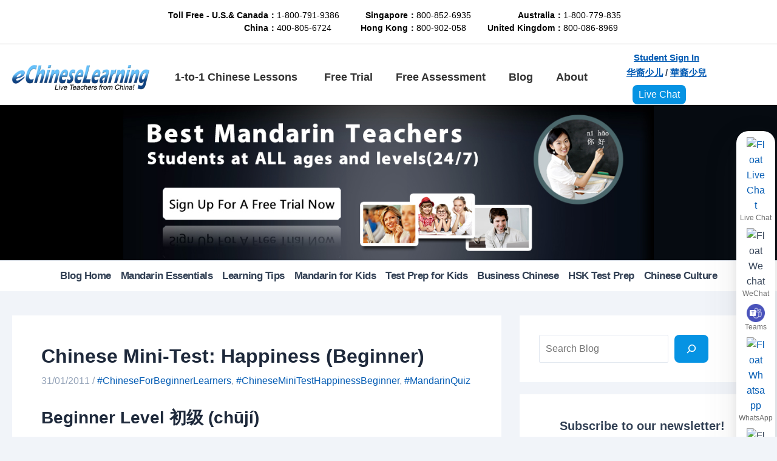

--- FILE ---
content_type: text/html; charset=UTF-8
request_url: https://www.echineselearning.com/blog/chinese-mini-test-happiness-beginner
body_size: 65838
content:
<!DOCTYPE html>
<html dir="ltr" lang="en-US" prefix="og: https://ogp.me/ns#">
<head><style>img.lazy{min-height:1px}</style><link href="https://www.echineselearning.com/wp-content/plugins/w3-total-cache/pub/js/lazyload.min.js" as="script">
<meta charset="UTF-8">
<meta name="viewport" content="width=device-width, initial-scale=1">
	 <link rel="profile" href="https://gmpg.org/xfn/11"> 
	 <title>An online Chinese test --- the Chinese expression for &quot;happiness&quot;</title>

		<!-- All in One SEO Pro 4.4.8 - aioseo.com -->
		<meta name="description" content="Do you know how to say “happiness” in Chinese? Do this Chinese test and learn how to use &quot;幸福!&quot; Got questions about Chinese tests? Take a free 1-on-1 online Chinese test with our professional language learning resources now!" />
		<meta name="robots" content="max-image-preview:large" />
		<meta name="keywords" content="chinese test,online chinese test,chinese test online,test chinese online,&quot;happiness&quot;" />
		<link rel="canonical" href="https://www.echineselearning.com/blog/chinese-mini-test-happiness-beginner" />
		<meta name="generator" content="All in One SEO Pro (AIOSEO) 4.4.8" />
		<meta property="og:locale" content="en_US" />
		<meta property="og:site_name" content="|" />
		<meta property="og:type" content="article" />
		<meta property="og:title" content="An online Chinese test --- the Chinese expression for &quot;happiness&quot;" />
		<meta property="og:description" content="Do you know how to say “happiness” in Chinese? Do this Chinese test and learn how to use &quot;幸福!&quot; Got questions about Chinese tests? Take a free 1-on-1 online Chinese test with our professional language learning resources now!" />
		<meta property="og:url" content="https://www.echineselearning.com/blog/chinese-mini-test-happiness-beginner" />
		<meta property="og:image" content="https://www.echineselearning.com/blog/wordpress//www/wwwroot/www.echineselearning.com/blog/wp-content/uploads/2023/08/cropped-logo.png" />
		<meta property="og:image:secure_url" content="https://www.echineselearning.com/blog/wordpress//www/wwwroot/www.echineselearning.com/blog/wp-content/uploads/2023/08/cropped-logo.png" />
		<meta property="article:published_time" content="2011-01-31T09:06:33+00:00" />
		<meta property="article:modified_time" content="2024-12-11T15:02:01+00:00" />
		<meta property="article:publisher" content="https://www.facebook.com/eChineseLearningOfficial" />
		<meta name="twitter:card" content="summary_large_image" />
		<meta name="twitter:site" content="@ECLSchool" />
		<meta name="twitter:title" content="An online Chinese test --- the Chinese expression for &quot;happiness&quot;" />
		<meta name="twitter:description" content="Do you know how to say “happiness” in Chinese? Do this Chinese test and learn how to use &quot;幸福!&quot; Got questions about Chinese tests? Take a free 1-on-1 online Chinese test with our professional language learning resources now!" />
		<meta name="twitter:creator" content="@ECLSchool" />
		<meta name="twitter:image" content="https://www.echineselearning.com/blog/wordpress//www/wwwroot/www.echineselearning.com/blog/wp-content/uploads/2023/08/cropped-logo.png" />
		<script type="application/ld+json" class="aioseo-schema">
			{"@context":"https:\/\/schema.org","@graph":[{"@type":"Article","@id":"https:\/\/www.echineselearning.com\/blog\/chinese-mini-test-happiness-beginner#article","name":"An online Chinese test --- the Chinese expression for \"happiness\"","headline":"Chinese Mini-Test: Happiness (Beginner)","author":{"@id":"https:\/\/www.echineselearning.com\/blog\/author\/admin#author"},"publisher":{"@id":"https:\/\/www.echineselearning.com\/#organization"},"image":{"@type":"ImageObject","url":"https:\/\/www.echineselearning.com\/images\/logo.png","@id":"https:\/\/www.echineselearning.com\/#articleImage"},"datePublished":"2011-01-31T09:06:33+08:00","dateModified":"2024-12-11T15:02:01+08:00","inLanguage":"en-US","mainEntityOfPage":{"@id":"https:\/\/www.echineselearning.com\/blog\/chinese-mini-test-happiness-beginner#webpage"},"isPartOf":{"@id":"https:\/\/www.echineselearning.com\/blog\/chinese-mini-test-happiness-beginner#webpage"},"articleSection":"Mandarin Essentials, #ChineseForBeginnerLearners, #ChineseMiniTestHappinessBeginner, #MandarinQuiz, English"},{"@type":"BreadcrumbList","@id":"https:\/\/www.echineselearning.com\/blog\/chinese-mini-test-happiness-beginner#breadcrumblist","itemListElement":[{"@type":"ListItem","@id":"https:\/\/www.echineselearning.com\/#listItem","position":1,"name":"Home"}]},{"@type":"Organization","@id":"https:\/\/www.echineselearning.com\/#organization","name":"eChineseLearning","url":"https:\/\/www.echineselearning.com\/","logo":{"@type":"ImageObject","url":"https:\/\/www.echineselearning.com\/images\/logo.png","@id":"https:\/\/www.echineselearning.com\/blog\/chinese-mini-test-happiness-beginner\/#organizationLogo"},"image":{"@id":"https:\/\/www.echineselearning.com\/#organizationLogo"},"sameAs":["https:\/\/www.facebook.com\/eChineseLearningOfficial","https:\/\/twitter.com\/ECLSchool","https:\/\/www.instagram.com\/echineselearning\/","https:\/\/www.tiktok.com\/@jenniuvyz31","https:\/\/www.youtube.com\/c\/eChineseLearning-school"],"contactPoint":{"@type":"ContactPoint","telephone":"+18007919386","contactType":"Sales"}},{"@type":"Person","@id":"https:\/\/www.echineselearning.com\/blog\/author\/admin#author","url":"https:\/\/www.echineselearning.com\/blog\/author\/admin","name":"admin","image":{"@type":"ImageObject","@id":"https:\/\/www.echineselearning.com\/blog\/chinese-mini-test-happiness-beginner#authorImage","url":"https:\/\/secure.gravatar.com\/avatar\/1616e95c13e41b156f4941277f6ea191b114230ad95893bbcdb8449e276edd29?s=96&d=mm&r=g","width":96,"height":96,"caption":"admin"}},{"@type":"WebPage","@id":"https:\/\/www.echineselearning.com\/blog\/chinese-mini-test-happiness-beginner#webpage","url":"https:\/\/www.echineselearning.com\/blog\/chinese-mini-test-happiness-beginner","name":"An online Chinese test --- the Chinese expression for \"happiness\"","description":"Do you know how to say \u201chappiness\u201d in Chinese? Do this Chinese test and learn how to use \"\u5e78\u798f!\" Got questions about Chinese tests? Take a free 1-on-1 online Chinese test with our professional language learning resources now!","inLanguage":"en-US","isPartOf":{"@id":"https:\/\/www.echineselearning.com\/#website"},"breadcrumb":{"@id":"https:\/\/www.echineselearning.com\/blog\/chinese-mini-test-happiness-beginner#breadcrumblist"},"author":{"@id":"https:\/\/www.echineselearning.com\/blog\/author\/admin#author"},"creator":{"@id":"https:\/\/www.echineselearning.com\/blog\/author\/admin#author"},"datePublished":"2011-01-31T09:06:33+08:00","dateModified":"2024-12-11T15:02:01+08:00"},{"@type":"WebSite","@id":"https:\/\/www.echineselearning.com\/#website","url":"https:\/\/www.echineselearning.com\/","name":"eChineseLearning","alternateName":"ECL","inLanguage":"en-US","publisher":{"@id":"https:\/\/www.echineselearning.com\/#organization"}}]}
		</script>
		<!-- All in One SEO Pro -->

<!-- Google tag (gtag.js) consent mode dataLayer added by Site Kit -->
<script id="google_gtagjs-js-consent-mode-data-layer">
window.dataLayer = window.dataLayer || [];function gtag(){dataLayer.push(arguments);}
gtag('consent', 'default', {"ad_personalization":"denied","ad_storage":"denied","ad_user_data":"denied","analytics_storage":"denied","functionality_storage":"denied","security_storage":"denied","personalization_storage":"denied","region":["AT","BE","BG","CH","CY","CZ","DE","DK","EE","ES","FI","FR","GB","GR","HR","HU","IE","IS","IT","LI","LT","LU","LV","MT","NL","NO","PL","PT","RO","SE","SI","SK"],"wait_for_update":500});
window._googlesitekitConsentCategoryMap = {"statistics":["analytics_storage"],"marketing":["ad_storage","ad_user_data","ad_personalization"],"functional":["functionality_storage","security_storage"],"preferences":["personalization_storage"]};
window._googlesitekitConsents = {"ad_personalization":"denied","ad_storage":"denied","ad_user_data":"denied","analytics_storage":"denied","functionality_storage":"denied","security_storage":"denied","personalization_storage":"denied","region":["AT","BE","BG","CH","CY","CZ","DE","DK","EE","ES","FI","FR","GB","GR","HR","HU","IE","IS","IT","LI","LT","LU","LV","MT","NL","NO","PL","PT","RO","SE","SI","SK"],"wait_for_update":500};
</script>
<!-- End Google tag (gtag.js) consent mode dataLayer added by Site Kit -->
<link rel='dns-prefetch' href='//www.googletagmanager.com' />
<link rel="alternate" type="application/rss+xml" title=" &raquo; Feed" href="https://www.echineselearning.com/feed" />
<link rel="alternate" type="application/rss+xml" title=" &raquo; Comments Feed" href="https://www.echineselearning.com/comments/feed" />
<link rel="alternate" type="application/rss+xml" title=" &raquo; Chinese Mini-Test: Happiness (Beginner) Comments Feed" href="https://www.echineselearning.com/blog/chinese-mini-test-happiness-beginner/feed" />
<link rel="alternate" title="oEmbed (JSON)" type="application/json+oembed" href="https://www.echineselearning.com/wp-json/oembed/1.0/embed?url=https%3A%2F%2Fwww.echineselearning.com%2Fblog%2Fchinese-mini-test-happiness-beginner" />
<link rel="alternate" title="oEmbed (XML)" type="text/xml+oembed" href="https://www.echineselearning.com/wp-json/oembed/1.0/embed?url=https%3A%2F%2Fwww.echineselearning.com%2Fblog%2Fchinese-mini-test-happiness-beginner&#038;format=xml" />
<style id='wp-img-auto-sizes-contain-inline-css'>
img:is([sizes=auto i],[sizes^="auto," i]){contain-intrinsic-size:3000px 1500px}
/*# sourceURL=wp-img-auto-sizes-contain-inline-css */
</style>
<link rel='stylesheet' id='astra-theme-css-css' href='https://www.echineselearning.com/wp-content/themes/astra/assets/css/minified/main.min.css?ver=4.5.1' media='all' />
<style id='astra-theme-css-inline-css'>
:root{--ast-container-default-xlg-padding:3em;--ast-container-default-lg-padding:3em;--ast-container-default-slg-padding:2em;--ast-container-default-md-padding:3em;--ast-container-default-sm-padding:3em;--ast-container-default-xs-padding:2.4em;--ast-container-default-xxs-padding:1.8em;--ast-code-block-background:#ECEFF3;--ast-comment-inputs-background:#F9FAFB;}html{font-size:100%;}a{color:#045cb4;}a:hover,a:focus{color:#1598d0;}body,button,input,select,textarea,.ast-button,.ast-custom-button{font-family:Arial,Helvetica,Verdana,sans-serif;font-weight:400;font-size:16px;font-size:1rem;line-height:1.6em;}blockquote{color:var(--ast-global-color-3);}h1,.entry-content h1,h2,.entry-content h2,h3,.entry-content h3,h4,.entry-content h4,h5,.entry-content h5,h6,.entry-content h6,.site-title,.site-title a{font-family:Arial,Helvetica,Verdana,sans-serif;}.site-title{font-size:26px;font-size:1.625rem;display:block;}.site-header .site-description{font-size:15px;font-size:0.9375rem;display:none;}.entry-title{font-size:26px;font-size:1.625rem;}h1,.entry-content h1{font-size:40px;font-size:2.5rem;font-family:Arial,Helvetica,Verdana,sans-serif;line-height:1.4em;}h2,.entry-content h2{font-size:28px;font-size:1.75rem;font-family:Arial,Helvetica,Verdana,sans-serif;line-height:1.25em;}h3,.entry-content h3{font-size:26px;font-size:1.625rem;font-family:Arial,Helvetica,Verdana,sans-serif;line-height:1.2em;}h4,.entry-content h4{font-size:24px;font-size:1.5rem;line-height:1.2em;font-family:Arial,Helvetica,Verdana,sans-serif;}h5,.entry-content h5{font-size:20px;font-size:1.25rem;line-height:1.2em;font-family:Arial,Helvetica,Verdana,sans-serif;}h6,.entry-content h6{font-size:16px;font-size:1rem;line-height:1.25em;font-family:Arial,Helvetica,Verdana,sans-serif;}::selection{background-color:#1598d0;color:#ffffff;}body,h1,.entry-title a,.entry-content h1,h2,.entry-content h2,h3,.entry-content h3,h4,.entry-content h4,h5,.entry-content h5,h6,.entry-content h6{color:var(--ast-global-color-3);}.tagcloud a:hover,.tagcloud a:focus,.tagcloud a.current-item{color:#ffffff;border-color:#045cb4;background-color:#045cb4;}input:focus,input[type="text"]:focus,input[type="email"]:focus,input[type="url"]:focus,input[type="password"]:focus,input[type="reset"]:focus,input[type="search"]:focus,textarea:focus{border-color:#045cb4;}input[type="radio"]:checked,input[type=reset],input[type="checkbox"]:checked,input[type="checkbox"]:hover:checked,input[type="checkbox"]:focus:checked,input[type=range]::-webkit-slider-thumb{border-color:#045cb4;background-color:#045cb4;box-shadow:none;}.site-footer a:hover + .post-count,.site-footer a:focus + .post-count{background:#045cb4;border-color:#045cb4;}.single .nav-links .nav-previous,.single .nav-links .nav-next{color:#045cb4;}.entry-meta,.entry-meta *{line-height:1.45;color:#045cb4;}.entry-meta a:hover,.entry-meta a:hover *,.entry-meta a:focus,.entry-meta a:focus *,.page-links > .page-link,.page-links .page-link:hover,.post-navigation a:hover{color:#1598d0;}#cat option,.secondary .calendar_wrap thead a,.secondary .calendar_wrap thead a:visited{color:#045cb4;}.secondary .calendar_wrap #today,.ast-progress-val span{background:#045cb4;}.secondary a:hover + .post-count,.secondary a:focus + .post-count{background:#045cb4;border-color:#045cb4;}.calendar_wrap #today > a{color:#ffffff;}.page-links .page-link,.single .post-navigation a{color:#045cb4;}.ast-search-menu-icon .search-form button.search-submit{padding:0 4px;}.ast-search-menu-icon form.search-form{padding-right:0;}.ast-search-menu-icon.slide-search input.search-field{width:0;}.ast-header-search .ast-search-menu-icon.ast-dropdown-active .search-form,.ast-header-search .ast-search-menu-icon.ast-dropdown-active .search-field:focus{border-color:var(--ast-global-color-0);transition:all 0.2s;}.search-form input.search-field:focus{outline:none;}.ast-search-menu-icon .search-form button.search-submit:focus,.ast-theme-transparent-header .ast-header-search .ast-dropdown-active .ast-icon,.ast-theme-transparent-header .ast-inline-search .search-field:focus .ast-icon{color:var(--ast-global-color-1);}.ast-header-search .slide-search .search-form{border:2px solid var(--ast-global-color-0);}.ast-header-search .slide-search .search-field{background-color:#fff;}.ast-archive-title{color:var(--ast-global-color-2);}.widget-title,.widget .wp-block-heading{font-size:22px;font-size:1.375rem;color:var(--ast-global-color-2);}#secondary,#secondary button,#secondary input,#secondary select,#secondary textarea{font-size:16px;font-size:1rem;}.ast-single-post .entry-content a,.ast-comment-content a:not(.ast-comment-edit-reply-wrap a){text-decoration:underline;}.ast-single-post .wp-block-button .wp-block-button__link,.ast-single-post .elementor-button-wrapper .elementor-button,.ast-single-post .entry-content .uagb-tab a,.ast-single-post .entry-content .uagb-ifb-cta a,.ast-single-post .entry-content .wp-block-uagb-buttons a,.ast-single-post .entry-content .uabb-module-content a,.ast-single-post .entry-content .uagb-post-grid a,.ast-single-post .entry-content .uagb-timeline a,.ast-single-post .entry-content .uagb-toc__wrap a,.ast-single-post .entry-content .uagb-taxomony-box a,.ast-single-post .entry-content .woocommerce a,.entry-content .wp-block-latest-posts > li > a,.ast-single-post .entry-content .wp-block-file__button,li.ast-post-filter-single,.ast-single-post .wp-block-buttons .wp-block-button.is-style-outline .wp-block-button__link{text-decoration:none;}a:focus-visible,.ast-menu-toggle:focus-visible,.site .skip-link:focus-visible,.wp-block-loginout input:focus-visible,.wp-block-search.wp-block-search__button-inside .wp-block-search__inside-wrapper,.ast-header-navigation-arrow:focus-visible,.woocommerce .wc-proceed-to-checkout > .checkout-button:focus-visible,.woocommerce .woocommerce-MyAccount-navigation ul li a:focus-visible,.ast-orders-table__row .ast-orders-table__cell:focus-visible,.woocommerce .woocommerce-order-details .order-again > .button:focus-visible,.woocommerce .woocommerce-message a.button.wc-forward:focus-visible,.woocommerce #minus_qty:focus-visible,.woocommerce #plus_qty:focus-visible,a#ast-apply-coupon:focus-visible,.woocommerce .woocommerce-info a:focus-visible,.woocommerce .astra-shop-summary-wrap a:focus-visible,.woocommerce a.wc-forward:focus-visible,#ast-apply-coupon:focus-visible,.woocommerce-js .woocommerce-mini-cart-item a.remove:focus-visible{outline-style:dotted;outline-color:inherit;outline-width:thin;border-color:transparent;}input:focus,input[type="text"]:focus,input[type="email"]:focus,input[type="url"]:focus,input[type="password"]:focus,input[type="reset"]:focus,input[type="number"]:focus,textarea:focus,.wp-block-search__input:focus,[data-section="section-header-mobile-trigger"] .ast-button-wrap .ast-mobile-menu-trigger-minimal:focus,.ast-mobile-popup-drawer.active .menu-toggle-close:focus,.woocommerce-ordering select.orderby:focus,#ast-scroll-top:focus,#coupon_code:focus,.woocommerce-page #comment:focus,.woocommerce #reviews #respond input#submit:focus,.woocommerce a.add_to_cart_button:focus,.woocommerce .button.single_add_to_cart_button:focus,.woocommerce .woocommerce-cart-form button:focus,.woocommerce .woocommerce-cart-form__cart-item .quantity .qty:focus,.woocommerce .woocommerce-billing-fields .woocommerce-billing-fields__field-wrapper .woocommerce-input-wrapper > .input-text:focus,.woocommerce #order_comments:focus,.woocommerce #place_order:focus,.woocommerce .woocommerce-address-fields .woocommerce-address-fields__field-wrapper .woocommerce-input-wrapper > .input-text:focus,.woocommerce .woocommerce-MyAccount-content form button:focus,.woocommerce .woocommerce-MyAccount-content .woocommerce-EditAccountForm .woocommerce-form-row .woocommerce-Input.input-text:focus,.woocommerce .ast-woocommerce-container .woocommerce-pagination ul.page-numbers li a:focus,body #content .woocommerce form .form-row .select2-container--default .select2-selection--single:focus,#ast-coupon-code:focus,.woocommerce.woocommerce-js .quantity input[type=number]:focus,.woocommerce-js .woocommerce-mini-cart-item .quantity input[type=number]:focus,.woocommerce p#ast-coupon-trigger:focus{border-style:dotted;border-color:inherit;border-width:thin;outline-color:transparent;}.ast-logo-title-inline .site-logo-img{padding-right:1em;}.site-logo-img img{ transition:all 0.2s linear;}.ast-single-post-featured-section + article {margin-top: 2em;}.site-content .ast-single-post-featured-section img {width: 100%;overflow: hidden;object-fit: cover;}.ast-separate-container .site-content .ast-single-post-featured-section + article {margin-top: -80px;z-index: 9;position: relative;border-radius: 4px;}@media (min-width: 922px) {.ast-no-sidebar .site-content .ast-article-image-container--wide {margin-left: -120px;margin-right: -120px;max-width: unset;width: unset;}.ast-left-sidebar .site-content .ast-article-image-container--wide,.ast-right-sidebar .site-content .ast-article-image-container--wide {margin-left: -10px;margin-right: -10px;}.site-content .ast-article-image-container--full {margin-left: calc( -50vw + 50%);margin-right: calc( -50vw + 50%);max-width: 100vw;width: 100vw;}.ast-left-sidebar .site-content .ast-article-image-container--full,.ast-right-sidebar .site-content .ast-article-image-container--full {margin-left: -10px;margin-right: -10px;max-width: inherit;width: auto;}}#secondary {margin: 4em 0 2.5em;word-break: break-word;line-height: 2;}#secondary li {margin-bottom: 0.75em;}#secondary li:last-child {margin-bottom: 0;}@media (max-width: 768px) {.js_active .ast-plain-container.ast-single-post #secondary {margin-top: 1.5em;}}.ast-separate-container.ast-two-container #secondary .widget {background-color: #fff;padding: 2em;margin-bottom: 2em;}@media (min-width: 993px) {.ast-left-sidebar #secondary {padding-right: 60px;}.ast-right-sidebar #secondary {padding-left: 60px;}}@media (max-width: 993px) {.ast-right-sidebar #secondary {padding-left: 30px;}.ast-left-sidebar #secondary {padding-right: 30px;}}@media (min-width: 993px) {.ast-page-builder-template.ast-left-sidebar #secondary {padding-left: 60px;}.ast-page-builder-template.ast-right-sidebar #secondary {padding-right: 60px;}}@media (max-width: 993px) {.ast-page-builder-template.ast-right-sidebar #secondary {padding-right: 30px;}.ast-page-builder-template.ast-left-sidebar #secondary {padding-left: 30px;}}@media (max-width:921px){#ast-desktop-header{display:none;}}@media (min-width:922px){#ast-mobile-header{display:none;}}.wp-block-buttons.aligncenter{justify-content:center;}@media (max-width:921px){.ast-theme-transparent-header #primary,.ast-theme-transparent-header #secondary{padding:0;}}@media (max-width:921px){.ast-plain-container.ast-no-sidebar #primary{padding:0;}}.ast-plain-container.ast-no-sidebar #primary{margin-top:0;margin-bottom:0;}@media (min-width:1200px){.ast-plain-container.ast-no-sidebar #primary{margin-top:60px;margin-bottom:60px;}}.wp-block-button.is-style-outline .wp-block-button__link{border-color:#0693e3;}div.wp-block-button.is-style-outline > .wp-block-button__link:not(.has-text-color),div.wp-block-button.wp-block-button__link.is-style-outline:not(.has-text-color){color:#0693e3;}.wp-block-button.is-style-outline .wp-block-button__link:hover,.wp-block-buttons .wp-block-button.is-style-outline .wp-block-button__link:focus,.wp-block-buttons .wp-block-button.is-style-outline > .wp-block-button__link:not(.has-text-color):hover,.wp-block-buttons .wp-block-button.wp-block-button__link.is-style-outline:not(.has-text-color):hover{color:#ffffff;background-color:#036eac;border-color:#036eac;}.post-page-numbers.current .page-link,.ast-pagination .page-numbers.current{color:#ffffff;border-color:#1598d0;background-color:#1598d0;border-radius:2px;}.wp-block-button.is-style-outline .wp-block-button__link,.ast-outline-button{border-color:#0693e3;font-family:inherit;font-weight:500;font-size:16px;font-size:1rem;line-height:1em;background-color:transparent;}.wp-block-buttons .wp-block-button.is-style-outline > .wp-block-button__link:not(.has-text-color),.wp-block-buttons .wp-block-button.wp-block-button__link.is-style-outline:not(.has-text-color),.ast-outline-button{color:#0693e3;}.wp-block-button.is-style-outline .wp-block-button__link:hover,.wp-block-buttons .wp-block-button.is-style-outline .wp-block-button__link:focus,.wp-block-buttons .wp-block-button.is-style-outline > .wp-block-button__link:not(.has-text-color):hover,.wp-block-buttons .wp-block-button.wp-block-button__link.is-style-outline:not(.has-text-color):hover,.ast-outline-button:hover,.ast-outline-button:focus{color:#ffffff;background-color:#036eac;border-color:#036eac;}.entry-content[ast-blocks-layout] > figure{margin-bottom:1em;}h1.widget-title{font-weight:inherit;}h2.widget-title{font-weight:inherit;}h3.widget-title{font-weight:inherit;}#page{display:flex;flex-direction:column;min-height:100vh;}.ast-404-layout-1 h1.page-title{color:var(--ast-global-color-2);}.single .post-navigation a{line-height:1em;height:inherit;}.error-404 .page-sub-title{font-size:1.5rem;font-weight:inherit;}.search .site-content .content-area .search-form{margin-bottom:0;}#page .site-content{flex-grow:1;}.widget{margin-bottom:1.25em;}#secondary li{line-height:1.5em;}#secondary .wp-block-group h2{margin-bottom:0.7em;}#secondary h2{font-size:1.7rem;}.ast-separate-container .ast-article-post,.ast-separate-container .ast-article-single,.ast-separate-container .ast-comment-list li.depth-1,.ast-separate-container .comment-respond{padding:3em;}.ast-separate-container .ast-article-single .ast-article-single{padding:0;}.ast-article-single .wp-block-post-template-is-layout-grid{padding-left:0;}.ast-separate-container .ast-comment-list li.depth-1,.hentry{margin-bottom:2em;}.ast-separate-container .ast-archive-description,.ast-separate-container .ast-author-box{border-bottom:1px solid var(--ast-border-color);}.ast-separate-container .comments-title{padding:2em 2em 0 2em;}.ast-page-builder-template .comment-form-textarea,.ast-comment-formwrap .ast-grid-common-col{padding:0;}.ast-comment-formwrap{padding:0;display:inline-flex;column-gap:20px;width:100%;margin-left:0;margin-right:0;}.comments-area textarea#comment:focus,.comments-area textarea#comment:active,.comments-area .ast-comment-formwrap input[type="text"]:focus,.comments-area .ast-comment-formwrap input[type="text"]:active {box-shadow:none;outline:none;}.archive.ast-page-builder-template .entry-header{margin-top:2em;}.ast-page-builder-template .ast-comment-formwrap{width:100%;}.entry-title{margin-bottom:0.5em;}.ast-archive-description p{font-size:inherit;font-weight:inherit;line-height:inherit;}@media (min-width:921px){.ast-left-sidebar.ast-page-builder-template #secondary,.archive.ast-right-sidebar.ast-page-builder-template .site-main{padding-left:20px;padding-right:20px;}}@media (max-width:544px){.ast-comment-formwrap.ast-row{column-gap:10px;display:inline-block;}#ast-commentform .ast-grid-common-col{position:relative;width:100%;}}@media (min-width:1201px){.ast-separate-container .ast-article-post,.ast-separate-container .ast-article-single,.ast-separate-container .ast-author-box,.ast-separate-container .ast-404-layout-1,.ast-separate-container .no-results{padding:3em;}}@media (max-width:921px){.ast-separate-container #primary,.ast-separate-container #secondary{padding:1.5em 0;}#primary,#secondary{padding:1.5em 0;margin:0;}.ast-left-sidebar #content > .ast-container{display:flex;flex-direction:column-reverse;width:100%;}}@media (max-width:921px){#secondary.secondary{padding-top:0;}.ast-separate-container.ast-right-sidebar #secondary{padding-left:1em;padding-right:1em;}.ast-separate-container.ast-two-container #secondary{padding-left:0;padding-right:0;}.ast-page-builder-template .entry-header #secondary,.ast-page-builder-template #secondary{margin-top:1.5em;}}@media (max-width:921px){.ast-right-sidebar #primary{padding-right:0;}.ast-page-builder-template.ast-left-sidebar #secondary,.ast-page-builder-template.ast-right-sidebar #secondary{padding-right:20px;padding-left:20px;}.ast-right-sidebar #secondary,.ast-left-sidebar #primary{padding-left:0;}.ast-left-sidebar #secondary{padding-right:0;}}@media (min-width:922px){.ast-separate-container.ast-right-sidebar #primary,.ast-separate-container.ast-left-sidebar #primary{border:0;}.search-no-results.ast-separate-container #primary{margin-bottom:4em;}}@media (min-width:922px){.ast-right-sidebar #primary{border-right:1px solid var(--ast-border-color);}.ast-left-sidebar #primary{border-left:1px solid var(--ast-border-color);}.ast-right-sidebar #secondary{border-left:1px solid var(--ast-border-color);margin-left:-1px;}.ast-left-sidebar #secondary{border-right:1px solid var(--ast-border-color);margin-right:-1px;}.ast-separate-container.ast-two-container.ast-right-sidebar #secondary{padding-left:30px;padding-right:0;}.ast-separate-container.ast-two-container.ast-left-sidebar #secondary{padding-right:30px;padding-left:0;}.ast-separate-container.ast-right-sidebar #secondary,.ast-separate-container.ast-left-sidebar #secondary{border:0;margin-left:auto;margin-right:auto;}.ast-separate-container.ast-two-container #secondary .widget:last-child{margin-bottom:0;}}.wp-block-button .wp-block-button__link{color:#ffffff;}.wp-block-button .wp-block-button__link:hover,.wp-block-button .wp-block-button__link:focus{color:#ffffff;background-color:#036eac;border-color:#036eac;}.elementor-widget-heading h1.elementor-heading-title{line-height:1.4em;}.elementor-widget-heading h2.elementor-heading-title{line-height:1.25em;}.elementor-widget-heading h3.elementor-heading-title{line-height:1.2em;}.elementor-widget-heading h4.elementor-heading-title{line-height:1.2em;}.elementor-widget-heading h5.elementor-heading-title{line-height:1.2em;}.elementor-widget-heading h6.elementor-heading-title{line-height:1.25em;}.wp-block-button .wp-block-button__link,.wp-block-search .wp-block-search__button,body .wp-block-file .wp-block-file__button{border-color:#0693e3;background-color:#0693e3;color:#ffffff;font-family:inherit;font-weight:500;line-height:1em;font-size:16px;font-size:1rem;border-top-left-radius:8px;border-top-right-radius:8px;border-bottom-right-radius:8px;border-bottom-left-radius:8px;padding-top:15px;padding-right:30px;padding-bottom:15px;padding-left:30px;}.menu-toggle,button,.ast-button,.ast-custom-button,.button,input#submit,input[type="button"],input[type="submit"],input[type="reset"],#comments .submit,.search .search-submit,form[CLASS*="wp-block-search__"].wp-block-search .wp-block-search__inside-wrapper .wp-block-search__button,body .wp-block-file .wp-block-file__button,.search .search-submit,.woocommerce-js a.button,.woocommerce button.button,.woocommerce .woocommerce-message a.button,.woocommerce #respond input#submit.alt,.woocommerce input.button.alt,.woocommerce input.button,.woocommerce input.button:disabled,.woocommerce input.button:disabled[disabled],.woocommerce input.button:disabled:hover,.woocommerce input.button:disabled[disabled]:hover,.woocommerce #respond input#submit,.woocommerce button.button.alt.disabled,.wc-block-grid__products .wc-block-grid__product .wp-block-button__link,.wc-block-grid__product-onsale,[CLASS*="wc-block"] button,.woocommerce-js .astra-cart-drawer .astra-cart-drawer-content .woocommerce-mini-cart__buttons .button:not(.checkout):not(.ast-continue-shopping),.woocommerce-js .astra-cart-drawer .astra-cart-drawer-content .woocommerce-mini-cart__buttons a.checkout,.woocommerce button.button.alt.disabled.wc-variation-selection-needed{border-style:solid;border-top-width:0;border-right-width:0;border-left-width:0;border-bottom-width:0;color:#ffffff;border-color:#0693e3;background-color:#0693e3;padding-top:15px;padding-right:30px;padding-bottom:15px;padding-left:30px;font-family:inherit;font-weight:500;font-size:16px;font-size:1rem;line-height:1em;border-top-left-radius:8px;border-top-right-radius:8px;border-bottom-right-radius:8px;border-bottom-left-radius:8px;}button:focus,.menu-toggle:hover,button:hover,.ast-button:hover,.ast-custom-button:hover .button:hover,.ast-custom-button:hover ,input[type=reset]:hover,input[type=reset]:focus,input#submit:hover,input#submit:focus,input[type="button"]:hover,input[type="button"]:focus,input[type="submit"]:hover,input[type="submit"]:focus,form[CLASS*="wp-block-search__"].wp-block-search .wp-block-search__inside-wrapper .wp-block-search__button:hover,form[CLASS*="wp-block-search__"].wp-block-search .wp-block-search__inside-wrapper .wp-block-search__button:focus,body .wp-block-file .wp-block-file__button:hover,body .wp-block-file .wp-block-file__button:focus,.woocommerce-js a.button:hover,.woocommerce button.button:hover,.woocommerce .woocommerce-message a.button:hover,.woocommerce #respond input#submit:hover,.woocommerce #respond input#submit.alt:hover,.woocommerce input.button.alt:hover,.woocommerce input.button:hover,.woocommerce button.button.alt.disabled:hover,.wc-block-grid__products .wc-block-grid__product .wp-block-button__link:hover,[CLASS*="wc-block"] button:hover,.woocommerce-js .astra-cart-drawer .astra-cart-drawer-content .woocommerce-mini-cart__buttons .button:not(.checkout):not(.ast-continue-shopping):hover,.woocommerce-js .astra-cart-drawer .astra-cart-drawer-content .woocommerce-mini-cart__buttons a.checkout:hover,.woocommerce button.button.alt.disabled.wc-variation-selection-needed:hover{color:#ffffff;background-color:#036eac;border-color:#036eac;}form[CLASS*="wp-block-search__"].wp-block-search .wp-block-search__inside-wrapper .wp-block-search__button.has-icon{padding-top:calc(15px - 3px);padding-right:calc(30px - 3px);padding-bottom:calc(15px - 3px);padding-left:calc(30px - 3px);}@media (max-width:921px){.ast-mobile-header-stack .main-header-bar .ast-search-menu-icon{display:inline-block;}.ast-header-break-point.ast-header-custom-item-outside .ast-mobile-header-stack .main-header-bar .ast-search-icon{margin:0;}.ast-comment-avatar-wrap img{max-width:2.5em;}.ast-separate-container .ast-comment-list li.depth-1{padding:1.5em 2.14em;}.ast-separate-container .comment-respond{padding:2em 2.14em;}.ast-comment-meta{padding:0 1.8888em 1.3333em;}}@media (min-width:544px){.ast-container{max-width:100%;}}@media (max-width:544px){.ast-separate-container .ast-article-post,.ast-separate-container .ast-article-single,.ast-separate-container .comments-title,.ast-separate-container .ast-archive-description{padding:1.5em 1em;}.ast-separate-container #content .ast-container{padding-left:0.54em;padding-right:0.54em;}.ast-separate-container .ast-comment-list li.depth-1{padding:1.5em 1em;margin-bottom:1.5em;}.ast-separate-container .ast-comment-list .bypostauthor{padding:.5em;}.ast-search-menu-icon.ast-dropdown-active .search-field{width:170px;}.ast-separate-container #secondary{padding-top:0;}.ast-separate-container.ast-two-container #secondary .widget{margin-bottom:1.5em;padding-left:1em;padding-right:1em;}}@media (max-width:921px){.ast-header-break-point .ast-search-menu-icon.slide-search .search-form{right:0;}.ast-header-break-point .ast-mobile-header-stack .ast-search-menu-icon.slide-search .search-form{right:-1em;}}.ast-separate-container{background-color:#f1f4f9;;background-image:none;;}@media (max-width:921px){.site-title{display:block;}.site-header .site-description{display:none;}.entry-title{font-size:30px;}h1,.entry-content h1{font-size:30px;}h2,.entry-content h2{font-size:25px;}h3,.entry-content h3{font-size:20px;}}@media (max-width:544px){.site-title{display:block;}.site-header .site-description{display:none;}.entry-title{font-size:30px;}h1,.entry-content h1{font-size:24px;}h2,.entry-content h2{font-size:20px;}h3,.entry-content h3{font-size:18px;}h4,.entry-content h4{font-size:16px;font-size:1rem;}h5,.entry-content h5{font-size:16px;font-size:1rem;}h6,.entry-content h6{font-size:16px;font-size:1rem;}}@media (max-width:921px){html{font-size:91.2%;}}@media (max-width:544px){html{font-size:91.2%;}}@media (min-width:922px){.ast-container{max-width:1370px;}}@media (min-width:922px){.site-content .ast-container{display:flex;}}@media (max-width:921px){.site-content .ast-container{flex-direction:column;}}@media (min-width:922px){.main-header-menu .sub-menu .menu-item.ast-left-align-sub-menu:hover > .sub-menu,.main-header-menu .sub-menu .menu-item.ast-left-align-sub-menu.focus > .sub-menu{margin-left:-0px;}}.entry-content li > p{margin-bottom:0;}blockquote,cite {font-style: initial;}.wp-block-file {display: flex;align-items: center;flex-wrap: wrap;justify-content: space-between;}.wp-block-pullquote {border: none;}.wp-block-pullquote blockquote::before {content: "\201D";font-family: "Helvetica",sans-serif;display: flex;transform: rotate( 180deg );font-size: 6rem;font-style: normal;line-height: 1;font-weight: bold;align-items: center;justify-content: center;}.has-text-align-right > blockquote::before {justify-content: flex-start;}.has-text-align-left > blockquote::before {justify-content: flex-end;}figure.wp-block-pullquote.is-style-solid-color blockquote {max-width: 100%;text-align: inherit;}html body {--wp--custom--ast-default-block-top-padding: 3em;--wp--custom--ast-default-block-right-padding: 3em;--wp--custom--ast-default-block-bottom-padding: 3em;--wp--custom--ast-default-block-left-padding: 3em;--wp--custom--ast-container-width: 1330px;--wp--custom--ast-content-width-size: 1330px;--wp--custom--ast-wide-width-size: calc(1330px + var(--wp--custom--ast-default-block-left-padding) + var(--wp--custom--ast-default-block-right-padding));}.ast-narrow-container {--wp--custom--ast-content-width-size: 750px;--wp--custom--ast-wide-width-size: 750px;}@media(max-width: 921px) {html body {--wp--custom--ast-default-block-top-padding: 3em;--wp--custom--ast-default-block-right-padding: 2em;--wp--custom--ast-default-block-bottom-padding: 3em;--wp--custom--ast-default-block-left-padding: 2em;}}@media(max-width: 544px) {html body {--wp--custom--ast-default-block-top-padding: 3em;--wp--custom--ast-default-block-right-padding: 1.5em;--wp--custom--ast-default-block-bottom-padding: 3em;--wp--custom--ast-default-block-left-padding: 1.5em;}}.entry-content > .wp-block-group,.entry-content > .wp-block-cover,.entry-content > .wp-block-columns {padding-top: var(--wp--custom--ast-default-block-top-padding);padding-right: var(--wp--custom--ast-default-block-right-padding);padding-bottom: var(--wp--custom--ast-default-block-bottom-padding);padding-left: var(--wp--custom--ast-default-block-left-padding);}.ast-plain-container.ast-no-sidebar .entry-content > .alignfull,.ast-page-builder-template .ast-no-sidebar .entry-content > .alignfull {margin-left: calc( -50vw + 50%);margin-right: calc( -50vw + 50%);max-width: 100vw;width: 100vw;}.ast-plain-container.ast-no-sidebar .entry-content .alignfull .alignfull,.ast-page-builder-template.ast-no-sidebar .entry-content .alignfull .alignfull,.ast-plain-container.ast-no-sidebar .entry-content .alignfull .alignwide,.ast-page-builder-template.ast-no-sidebar .entry-content .alignfull .alignwide,.ast-plain-container.ast-no-sidebar .entry-content .alignwide .alignfull,.ast-page-builder-template.ast-no-sidebar .entry-content .alignwide .alignfull,.ast-plain-container.ast-no-sidebar .entry-content .alignwide .alignwide,.ast-page-builder-template.ast-no-sidebar .entry-content .alignwide .alignwide,.ast-plain-container.ast-no-sidebar .entry-content .wp-block-column .alignfull,.ast-page-builder-template.ast-no-sidebar .entry-content .wp-block-column .alignfull,.ast-plain-container.ast-no-sidebar .entry-content .wp-block-column .alignwide,.ast-page-builder-template.ast-no-sidebar .entry-content .wp-block-column .alignwide {margin-left: auto;margin-right: auto;width: 100%;}[ast-blocks-layout] .wp-block-separator:not(.is-style-dots) {height: 0;}[ast-blocks-layout] .wp-block-separator {margin: 20px auto;}[ast-blocks-layout] .wp-block-separator:not(.is-style-wide):not(.is-style-dots) {max-width: 100px;}[ast-blocks-layout] .wp-block-separator.has-background {padding: 0;}.entry-content[ast-blocks-layout] > * {max-width: var(--wp--custom--ast-content-width-size);margin-left: auto;margin-right: auto;}.entry-content[ast-blocks-layout] > .alignwide {max-width: var(--wp--custom--ast-wide-width-size);}.entry-content[ast-blocks-layout] .alignfull {max-width: none;}.entry-content .wp-block-columns {margin-bottom: 0;}blockquote {margin: 1.5em;border: none;}.wp-block-quote:not(.has-text-align-right):not(.has-text-align-center) {border-left: 5px solid rgba(0,0,0,0.05);}.has-text-align-right > blockquote,blockquote.has-text-align-right {border-right: 5px solid rgba(0,0,0,0.05);}.has-text-align-left > blockquote,blockquote.has-text-align-left {border-left: 5px solid rgba(0,0,0,0.05);}.wp-block-site-tagline,.wp-block-latest-posts .read-more {margin-top: 15px;}.wp-block-loginout p label {display: block;}.wp-block-loginout p:not(.login-remember):not(.login-submit) input {width: 100%;}.wp-block-loginout input:focus {border-color: transparent;}.wp-block-loginout input:focus {outline: thin dotted;}.entry-content .wp-block-media-text .wp-block-media-text__content {padding: 0 0 0 8%;}.entry-content .wp-block-media-text.has-media-on-the-right .wp-block-media-text__content {padding: 0 8% 0 0;}.entry-content .wp-block-media-text.has-background .wp-block-media-text__content {padding: 8%;}.entry-content .wp-block-cover:not([class*="background-color"]) .wp-block-cover__inner-container,.entry-content .wp-block-cover:not([class*="background-color"]) .wp-block-cover-image-text,.entry-content .wp-block-cover:not([class*="background-color"]) .wp-block-cover-text,.entry-content .wp-block-cover-image:not([class*="background-color"]) .wp-block-cover__inner-container,.entry-content .wp-block-cover-image:not([class*="background-color"]) .wp-block-cover-image-text,.entry-content .wp-block-cover-image:not([class*="background-color"]) .wp-block-cover-text {color: var(--ast-global-color-5);}.wp-block-loginout .login-remember input {width: 1.1rem;height: 1.1rem;margin: 0 5px 4px 0;vertical-align: middle;}.wp-block-latest-posts > li > *:first-child,.wp-block-latest-posts:not(.is-grid) > li:first-child {margin-top: 0;}.wp-block-search__inside-wrapper .wp-block-search__input {padding: 0 10px;color: var(--ast-global-color-3);background: var(--ast-global-color-5);border-color: var(--ast-border-color);}.wp-block-latest-posts .read-more {margin-bottom: 1.5em;}.wp-block-search__no-button .wp-block-search__inside-wrapper .wp-block-search__input {padding-top: 5px;padding-bottom: 5px;}.wp-block-latest-posts .wp-block-latest-posts__post-date,.wp-block-latest-posts .wp-block-latest-posts__post-author {font-size: 1rem;}.wp-block-latest-posts > li > *,.wp-block-latest-posts:not(.is-grid) > li {margin-top: 12px;margin-bottom: 12px;}.ast-page-builder-template .entry-content[ast-blocks-layout] > *,.ast-page-builder-template .entry-content[ast-blocks-layout] > .alignfull > * {max-width: none;}.ast-page-builder-template .entry-content[ast-blocks-layout] > .alignwide > * {max-width: var(--wp--custom--ast-wide-width-size);}.ast-page-builder-template .entry-content[ast-blocks-layout] > .inherit-container-width > *,.ast-page-builder-template .entry-content[ast-blocks-layout] > * > *,.entry-content[ast-blocks-layout] > .wp-block-cover .wp-block-cover__inner-container {max-width: var(--wp--custom--ast-content-width-size);margin-left: auto;margin-right: auto;}.entry-content[ast-blocks-layout] .wp-block-cover:not(.alignleft):not(.alignright) {width: auto;}@media(max-width: 1200px) {.ast-separate-container .entry-content > .alignfull,.ast-separate-container .entry-content[ast-blocks-layout] > .alignwide,.ast-plain-container .entry-content[ast-blocks-layout] > .alignwide,.ast-plain-container .entry-content .alignfull {margin-left: calc(-1 * min(var(--ast-container-default-xlg-padding),20px)) ;margin-right: calc(-1 * min(var(--ast-container-default-xlg-padding),20px));}}@media(min-width: 1201px) {.ast-separate-container .entry-content > .alignfull {margin-left: calc(-1 * var(--ast-container-default-xlg-padding) );margin-right: calc(-1 * var(--ast-container-default-xlg-padding) );}.ast-separate-container .entry-content[ast-blocks-layout] > .alignwide,.ast-plain-container .entry-content[ast-blocks-layout] > .alignwide {margin-left: calc(-1 * var(--wp--custom--ast-default-block-left-padding) );margin-right: calc(-1 * var(--wp--custom--ast-default-block-right-padding) );}}@media(min-width: 921px) {.ast-separate-container .entry-content .wp-block-group.alignwide:not(.inherit-container-width) > :where(:not(.alignleft):not(.alignright)),.ast-plain-container .entry-content .wp-block-group.alignwide:not(.inherit-container-width) > :where(:not(.alignleft):not(.alignright)) {max-width: calc( var(--wp--custom--ast-content-width-size) + 80px );}.ast-plain-container.ast-right-sidebar .entry-content[ast-blocks-layout] .alignfull,.ast-plain-container.ast-left-sidebar .entry-content[ast-blocks-layout] .alignfull {margin-left: -60px;margin-right: -60px;}}@media(min-width: 544px) {.entry-content > .alignleft {margin-right: 20px;}.entry-content > .alignright {margin-left: 20px;}}@media (max-width:544px){.wp-block-columns .wp-block-column:not(:last-child){margin-bottom:20px;}.wp-block-latest-posts{margin:0;}}@media( max-width: 600px ) {.entry-content .wp-block-media-text .wp-block-media-text__content,.entry-content .wp-block-media-text.has-media-on-the-right .wp-block-media-text__content {padding: 8% 0 0;}.entry-content .wp-block-media-text.has-background .wp-block-media-text__content {padding: 8%;}}.ast-page-builder-template .entry-header {padding-left: 0;}.ast-narrow-container .site-content .wp-block-uagb-image--align-full .wp-block-uagb-image__figure {max-width: 100%;margin-left: auto;margin-right: auto;}.entry-content ul,.entry-content ol {padding: revert;margin: revert;}:root .has-ast-global-color-0-color{color:var(--ast-global-color-0);}:root .has-ast-global-color-0-background-color{background-color:var(--ast-global-color-0);}:root .wp-block-button .has-ast-global-color-0-color{color:var(--ast-global-color-0);}:root .wp-block-button .has-ast-global-color-0-background-color{background-color:var(--ast-global-color-0);}:root .has-ast-global-color-1-color{color:var(--ast-global-color-1);}:root .has-ast-global-color-1-background-color{background-color:var(--ast-global-color-1);}:root .wp-block-button .has-ast-global-color-1-color{color:var(--ast-global-color-1);}:root .wp-block-button .has-ast-global-color-1-background-color{background-color:var(--ast-global-color-1);}:root .has-ast-global-color-2-color{color:var(--ast-global-color-2);}:root .has-ast-global-color-2-background-color{background-color:var(--ast-global-color-2);}:root .wp-block-button .has-ast-global-color-2-color{color:var(--ast-global-color-2);}:root .wp-block-button .has-ast-global-color-2-background-color{background-color:var(--ast-global-color-2);}:root .has-ast-global-color-3-color{color:var(--ast-global-color-3);}:root .has-ast-global-color-3-background-color{background-color:var(--ast-global-color-3);}:root .wp-block-button .has-ast-global-color-3-color{color:var(--ast-global-color-3);}:root .wp-block-button .has-ast-global-color-3-background-color{background-color:var(--ast-global-color-3);}:root .has-ast-global-color-4-color{color:var(--ast-global-color-4);}:root .has-ast-global-color-4-background-color{background-color:var(--ast-global-color-4);}:root .wp-block-button .has-ast-global-color-4-color{color:var(--ast-global-color-4);}:root .wp-block-button .has-ast-global-color-4-background-color{background-color:var(--ast-global-color-4);}:root .has-ast-global-color-5-color{color:var(--ast-global-color-5);}:root .has-ast-global-color-5-background-color{background-color:var(--ast-global-color-5);}:root .wp-block-button .has-ast-global-color-5-color{color:var(--ast-global-color-5);}:root .wp-block-button .has-ast-global-color-5-background-color{background-color:var(--ast-global-color-5);}:root .has-ast-global-color-6-color{color:var(--ast-global-color-6);}:root .has-ast-global-color-6-background-color{background-color:var(--ast-global-color-6);}:root .wp-block-button .has-ast-global-color-6-color{color:var(--ast-global-color-6);}:root .wp-block-button .has-ast-global-color-6-background-color{background-color:var(--ast-global-color-6);}:root .has-ast-global-color-7-color{color:var(--ast-global-color-7);}:root .has-ast-global-color-7-background-color{background-color:var(--ast-global-color-7);}:root .wp-block-button .has-ast-global-color-7-color{color:var(--ast-global-color-7);}:root .wp-block-button .has-ast-global-color-7-background-color{background-color:var(--ast-global-color-7);}:root .has-ast-global-color-8-color{color:var(--ast-global-color-8);}:root .has-ast-global-color-8-background-color{background-color:var(--ast-global-color-8);}:root .wp-block-button .has-ast-global-color-8-color{color:var(--ast-global-color-8);}:root .wp-block-button .has-ast-global-color-8-background-color{background-color:var(--ast-global-color-8);}:root{--ast-global-color-0:#046bd2;--ast-global-color-1:#045cb4;--ast-global-color-2:#1e293b;--ast-global-color-3:#334155;--ast-global-color-4:#F0F5FA;--ast-global-color-5:#FFFFFF;--ast-global-color-6:#ADB6BE;--ast-global-color-7:#111111;--ast-global-color-8:#111111;}:root {--ast-border-color : #e2e8f0;}.ast-single-entry-banner {-js-display: flex;display: flex;flex-direction: column;justify-content: center;text-align: center;position: relative;background: #eeeeee;}.ast-single-entry-banner[data-banner-layout="layout-1"] {max-width: 1330px;background: inherit;padding: 20px 0;}.ast-single-entry-banner[data-banner-width-type="custom"] {margin: 0 auto;width: 100%;}.ast-single-entry-banner + .site-content .entry-header {margin-bottom: 0;}header.entry-header:not(.related-entry-header) *{color:#94a3b8;}header.entry-header:not(.related-entry-header) .entry-title{color:#1e293b;font-weight:600;font-size:32px;font-size:2rem;}header.entry-header:not(.related-entry-header) a,header.entry-header:not(.related-entry-header) a *{color:#045cb4;}header.entry-header:not(.related-entry-header) a:hover,header.entry-header:not(.related-entry-header) a:hover *{color:#1598d0;}header.entry-header:not(.related-entry-header) > *:not(:last-child){margin-bottom:10px;}header.entry-header:not(.related-entry-header) .post-thumb-img-content{text-align:center;}header.entry-header:not(.related-entry-header) .post-thumb img,.ast-single-post-featured-section.post-thumb img{aspect-ratio:16/9;}.ast-archive-entry-banner {-js-display: flex;display: flex;flex-direction: column;justify-content: center;text-align: center;position: relative;background: #eeeeee;}.ast-archive-entry-banner[data-banner-width-type="custom"] {margin: 0 auto;width: 100%;}.ast-archive-entry-banner[data-banner-layout="layout-1"] {background: inherit;padding: 20px 0;text-align: left;}body.archive .ast-archive-description{max-width:1330px;width:100%;text-align:left;padding-top:3em;padding-right:3em;padding-bottom:3em;padding-left:3em;}body.archive .ast-archive-description *{color:#cbd5e1;}body.archive .ast-archive-description .ast-archive-title,body.archive .ast-archive-description .ast-archive-title *{color:#525252;font-weight:600;font-size:36px;font-size:2.25rem;}body.archive .ast-archive-description a,body.archive .ast-archive-description a *{color:#1598d0;}body.archive .ast-archive-description a:hover,body.archive .ast-archive-description a:hover *{color:#1598d0;}body.archive .ast-archive-description > *:not(:last-child){margin-bottom:10px;}@media (max-width:921px){body.archive .ast-archive-description{text-align:left;}}@media (max-width:544px){body.archive .ast-archive-description{text-align:left;}}.ast-breadcrumbs .trail-browse,.ast-breadcrumbs .trail-items,.ast-breadcrumbs .trail-items li{display:inline-block;margin:0;padding:0;border:none;background:inherit;text-indent:0;text-decoration:none;}.ast-breadcrumbs .trail-browse{font-size:inherit;font-style:inherit;font-weight:inherit;color:inherit;}.ast-breadcrumbs .trail-items{list-style:none;}.trail-items li::after{padding:0 0.3em;content:"\00bb";}.trail-items li:last-of-type::after{display:none;}h1,.entry-content h1,h2,.entry-content h2,h3,.entry-content h3,h4,.entry-content h4,h5,.entry-content h5,h6,.entry-content h6{color:var(--ast-global-color-2);}.entry-title a{color:var(--ast-global-color-2);}@media (max-width:921px){.ast-builder-grid-row-container.ast-builder-grid-row-tablet-3-firstrow .ast-builder-grid-row > *:first-child,.ast-builder-grid-row-container.ast-builder-grid-row-tablet-3-lastrow .ast-builder-grid-row > *:last-child{grid-column:1 / -1;}}@media (max-width:544px){.ast-builder-grid-row-container.ast-builder-grid-row-mobile-3-firstrow .ast-builder-grid-row > *:first-child,.ast-builder-grid-row-container.ast-builder-grid-row-mobile-3-lastrow .ast-builder-grid-row > *:last-child{grid-column:1 / -1;}}.ast-builder-layout-element[data-section="title_tagline"]{display:flex;}@media (max-width:921px){.ast-header-break-point .ast-builder-layout-element[data-section="title_tagline"]{display:flex;}}@media (max-width:544px){.ast-header-break-point .ast-builder-layout-element[data-section="title_tagline"]{display:flex;}}.ast-builder-menu-1{font-family:inherit;font-weight:700;}.ast-builder-menu-1 .menu-item > .menu-link{font-size:20px;font-size:1.25rem;color:var(--ast-global-color-3);}.ast-builder-menu-1 .menu-item > .ast-menu-toggle{color:var(--ast-global-color-3);}.ast-builder-menu-1 .menu-item:hover > .menu-link,.ast-builder-menu-1 .inline-on-mobile .menu-item:hover > .ast-menu-toggle{color:#0996e7;}.ast-builder-menu-1 .menu-item:hover > .ast-menu-toggle{color:#0996e7;}.ast-builder-menu-1 .menu-item.current-menu-item > .menu-link,.ast-builder-menu-1 .inline-on-mobile .menu-item.current-menu-item > .ast-menu-toggle,.ast-builder-menu-1 .current-menu-ancestor > .menu-link{color:#0693e3;}.ast-builder-menu-1 .menu-item.current-menu-item > .ast-menu-toggle{color:#0693e3;}.ast-builder-menu-1 .sub-menu,.ast-builder-menu-1 .inline-on-mobile .sub-menu{border-top-width:2px;border-bottom-width:0px;border-right-width:0px;border-left-width:0px;border-color:#0693e3;border-style:solid;}.ast-builder-menu-1 .main-header-menu > .menu-item > .sub-menu,.ast-builder-menu-1 .main-header-menu > .menu-item > .astra-full-megamenu-wrapper{margin-top:0px;}.ast-desktop .ast-builder-menu-1 .main-header-menu > .menu-item > .sub-menu:before,.ast-desktop .ast-builder-menu-1 .main-header-menu > .menu-item > .astra-full-megamenu-wrapper:before{height:calc( 0px + 5px );}.ast-desktop .ast-builder-menu-1 .menu-item .sub-menu .menu-link{border-style:none;}@media (max-width:921px){.ast-header-break-point .ast-builder-menu-1 .menu-item.menu-item-has-children > .ast-menu-toggle{top:0;}.ast-builder-menu-1 .inline-on-mobile .menu-item.menu-item-has-children > .ast-menu-toggle{right:-15px;}.ast-builder-menu-1 .menu-item-has-children > .menu-link:after{content:unset;}.ast-builder-menu-1 .main-header-menu > .menu-item > .sub-menu,.ast-builder-menu-1 .main-header-menu > .menu-item > .astra-full-megamenu-wrapper{margin-top:0;}}@media (max-width:544px){.ast-header-break-point .ast-builder-menu-1 .menu-item.menu-item-has-children > .ast-menu-toggle{top:0;}.ast-builder-menu-1 .main-header-menu > .menu-item > .sub-menu,.ast-builder-menu-1 .main-header-menu > .menu-item > .astra-full-megamenu-wrapper{margin-top:0;}}.ast-builder-menu-1{display:flex;}@media (max-width:921px){.ast-header-break-point .ast-builder-menu-1{display:flex;}}@media (max-width:544px){.ast-header-break-point .ast-builder-menu-1{display:flex;}}.ast-builder-menu-2{font-family:inherit;font-weight:700;}.ast-builder-menu-2 .menu-item > .menu-link{font-size:17px;font-size:1.0625rem;color:var(--ast-global-color-3);padding-top:0px;padding-bottom:0px;padding-left:8px;padding-right:8px;letter-spacing:-0.5px;}.ast-builder-menu-2 .menu-item > .ast-menu-toggle{color:var(--ast-global-color-3);}.ast-builder-menu-2 .menu-item:hover > .menu-link,.ast-builder-menu-2 .inline-on-mobile .menu-item:hover > .ast-menu-toggle{color:#0693e3;}.ast-builder-menu-2 .menu-item:hover > .ast-menu-toggle{color:#0693e3;}.ast-builder-menu-2 .menu-item.current-menu-item > .menu-link,.ast-builder-menu-2 .inline-on-mobile .menu-item.current-menu-item > .ast-menu-toggle,.ast-builder-menu-2 .current-menu-ancestor > .menu-link{color:#0693e3;}.ast-builder-menu-2 .menu-item.current-menu-item > .ast-menu-toggle{color:#0693e3;}.ast-builder-menu-2 .sub-menu,.ast-builder-menu-2 .inline-on-mobile .sub-menu{border-top-width:2px;border-bottom-width:0px;border-right-width:0px;border-left-width:0px;border-color:#1598d0;border-style:solid;}.ast-builder-menu-2 .main-header-menu > .menu-item > .sub-menu,.ast-builder-menu-2 .main-header-menu > .menu-item > .astra-full-megamenu-wrapper{margin-top:0px;}.ast-desktop .ast-builder-menu-2 .main-header-menu > .menu-item > .sub-menu:before,.ast-desktop .ast-builder-menu-2 .main-header-menu > .menu-item > .astra-full-megamenu-wrapper:before{height:calc( 0px + 5px );}.ast-builder-menu-2 .menu-item.menu-item-has-children > .ast-menu-toggle{top:0px;right:calc( 8px - 0.907em );}.ast-desktop .ast-builder-menu-2 .menu-item .sub-menu .menu-link{border-style:none;}@media (max-width:921px){.ast-header-break-point .ast-builder-menu-2 .menu-item.menu-item-has-children > .ast-menu-toggle{top:0;}.ast-builder-menu-2 .inline-on-mobile .menu-item.menu-item-has-children > .ast-menu-toggle{right:-15px;}.ast-builder-menu-2 .menu-item-has-children > .menu-link:after{content:unset;}.ast-builder-menu-2 .main-header-menu > .menu-item > .sub-menu,.ast-builder-menu-2 .main-header-menu > .menu-item > .astra-full-megamenu-wrapper{margin-top:0;}}@media (max-width:544px){.ast-header-break-point .ast-builder-menu-2 .menu-item.menu-item-has-children > .ast-menu-toggle{top:0;}.ast-builder-menu-2 .main-header-menu > .menu-item > .sub-menu,.ast-builder-menu-2 .main-header-menu > .menu-item > .astra-full-megamenu-wrapper{margin-top:0;}}.ast-builder-menu-2{display:flex;}@media (max-width:921px){.ast-header-break-point .ast-builder-menu-2{display:flex;}}@media (max-width:544px){.ast-header-break-point .ast-builder-menu-2{display:flex;}}.ast-desktop .ast-menu-hover-style-underline > .menu-item > .menu-link:before,.ast-desktop .ast-menu-hover-style-overline > .menu-item > .menu-link:before {content: "";position: absolute;width: 100%;right: 50%;height: 1px;background-color: transparent;transform: scale(0,0) translate(-50%,0);transition: transform .3s ease-in-out,color .0s ease-in-out;}.ast-desktop .ast-menu-hover-style-underline > .menu-item:hover > .menu-link:before,.ast-desktop .ast-menu-hover-style-overline > .menu-item:hover > .menu-link:before {width: calc(100% - 1.2em);background-color: currentColor;transform: scale(1,1) translate(50%,0);}.ast-desktop .ast-menu-hover-style-underline > .menu-item > .menu-link:before {bottom: 0;}.ast-desktop .ast-menu-hover-style-overline > .menu-item > .menu-link:before {top: 0;}.ast-desktop .ast-menu-hover-style-zoom > .menu-item > .menu-link:hover {transition: all .3s ease;transform: scale(1.2);}.ast-builder-html-element img.alignnone{display:inline-block;}.ast-builder-html-element p:first-child{margin-top:0;}.ast-builder-html-element p:last-child{margin-bottom:0;}.ast-header-break-point .main-header-bar .ast-builder-html-element{line-height:1.85714285714286;}.ast-header-html-1 .ast-builder-html-element{font-size:15px;font-size:0.9375rem;}.ast-header-html-1{font-size:15px;font-size:0.9375rem;}.ast-header-html-1{display:flex;}@media (max-width:921px){.ast-header-break-point .ast-header-html-1{display:flex;}}@media (max-width:544px){.ast-header-break-point .ast-header-html-1{display:flex;}}.ast-header-html-2 .ast-builder-html-element{font-size:15px;font-size:0.9375rem;}.ast-header-html-2{font-size:15px;font-size:0.9375rem;}.ast-header-html-2{display:flex;}@media (max-width:921px){.ast-header-break-point .ast-header-html-2{display:flex;}}@media (max-width:544px){.ast-header-break-point .ast-header-html-2{display:flex;}}.main-header-bar .main-header-bar-navigation .ast-search-icon {display: block;z-index: 4;position: relative;}.ast-search-icon .ast-icon {z-index: 4;}.ast-search-icon {z-index: 4;position: relative;line-height: normal;}.main-header-bar .ast-search-menu-icon .search-form {background-color: #ffffff;}.ast-search-menu-icon.ast-dropdown-active.slide-search .search-form {visibility: visible;opacity: 1;}.ast-search-menu-icon .search-form {border: 1px solid #e7e7e7;line-height: normal;padding: 0 3em 0 0;border-radius: 2px;display: inline-block;-webkit-backface-visibility: hidden;backface-visibility: hidden;position: relative;color: inherit;background-color: #fff;}.ast-search-menu-icon .astra-search-icon {-js-display: flex;display: flex;line-height: normal;}.ast-search-menu-icon .astra-search-icon:focus {outline: none;}.ast-search-menu-icon .search-field {border: none;background-color: transparent;transition: all .3s;border-radius: inherit;color: inherit;font-size: inherit;width: 0;color: #757575;}.ast-search-menu-icon .search-submit {display: none;background: none;border: none;font-size: 1.3em;color: #757575;}.ast-search-menu-icon.ast-dropdown-active {visibility: visible;opacity: 1;position: relative;}.ast-search-menu-icon.ast-dropdown-active .search-field,.ast-dropdown-active.ast-search-menu-icon.slide-search input.search-field {width: 235px;}.ast-header-search .ast-search-menu-icon.slide-search .search-form,.ast-header-search .ast-search-menu-icon.ast-inline-search .search-form {-js-display: flex;display: flex;align-items: center;}.ast-search-menu-icon.ast-inline-search .search-field {width : 100%;padding : 0.60em;padding-right : 5.5em;transition: all 0.2s;}.site-header-section-left .ast-search-menu-icon.slide-search .search-form {padding-left: 2em;padding-right: unset;left: -1em;right: unset;}.site-header-section-left .ast-search-menu-icon.slide-search .search-form .search-field {margin-right: unset;}.ast-search-menu-icon.slide-search .search-form {-webkit-backface-visibility: visible;backface-visibility: visible;visibility: hidden;opacity: 0;transition: all .2s;position: absolute;z-index: 3;right: -1em;top: 50%;transform: translateY(-50%);}.ast-header-search .ast-search-menu-icon .search-form .search-field:-ms-input-placeholder,.ast-header-search .ast-search-menu-icon .search-form .search-field:-ms-input-placeholder{opacity:0.5;}.ast-header-search .ast-search-menu-icon.slide-search .search-form,.ast-header-search .ast-search-menu-icon.ast-inline-search .search-form{-js-display:flex;display:flex;align-items:center;}.ast-builder-layout-element.ast-header-search{height:auto;}.ast-header-search .astra-search-icon{font-size:18px;}@media (max-width:921px){.ast-header-search .astra-search-icon{font-size:18px;}}@media (max-width:544px){.ast-header-search .astra-search-icon{font-size:18px;}}.ast-header-search{display:flex;}@media (max-width:921px){.ast-header-break-point .ast-header-search{display:flex;}}@media (max-width:544px){.ast-header-break-point .ast-header-search{display:flex;}}.header-widget-area[data-section="sidebar-widgets-header-widget-1"]{display:block;}@media (max-width:921px){.ast-header-break-point .header-widget-area[data-section="sidebar-widgets-header-widget-1"]{display:block;}}@media (max-width:544px){.ast-header-break-point .header-widget-area[data-section="sidebar-widgets-header-widget-1"]{display:block;}}.header-widget-area[data-section="sidebar-widgets-header-widget-2"]{display:block;}@media (max-width:921px){.ast-header-break-point .header-widget-area[data-section="sidebar-widgets-header-widget-2"]{display:block;}}@media (max-width:544px){.ast-header-break-point .header-widget-area[data-section="sidebar-widgets-header-widget-2"]{display:block;}}.site-below-footer-wrap{padding-top:20px;padding-bottom:20px;}.site-below-footer-wrap[data-section="section-below-footer-builder"]{background-color:#000000;;background-image:none;;min-height:35px;}.site-below-footer-wrap[data-section="section-below-footer-builder"] .ast-builder-grid-row{max-width:1330px;min-height:35px;margin-left:auto;margin-right:auto;}.site-below-footer-wrap[data-section="section-below-footer-builder"] .ast-builder-grid-row,.site-below-footer-wrap[data-section="section-below-footer-builder"] .site-footer-section{align-items:flex-start;}.site-below-footer-wrap[data-section="section-below-footer-builder"].ast-footer-row-inline .site-footer-section{display:flex;margin-bottom:0;}.ast-builder-grid-row-full .ast-builder-grid-row{grid-template-columns:1fr;}@media (max-width:921px){.site-below-footer-wrap[data-section="section-below-footer-builder"].ast-footer-row-tablet-inline .site-footer-section{display:flex;margin-bottom:0;}.site-below-footer-wrap[data-section="section-below-footer-builder"].ast-footer-row-tablet-stack .site-footer-section{display:block;margin-bottom:10px;}.ast-builder-grid-row-container.ast-builder-grid-row-tablet-full .ast-builder-grid-row{grid-template-columns:1fr;}}@media (max-width:544px){.site-below-footer-wrap[data-section="section-below-footer-builder"].ast-footer-row-mobile-inline .site-footer-section{display:flex;margin-bottom:0;}.site-below-footer-wrap[data-section="section-below-footer-builder"].ast-footer-row-mobile-stack .site-footer-section{display:block;margin-bottom:10px;}.ast-builder-grid-row-container.ast-builder-grid-row-mobile-full .ast-builder-grid-row{grid-template-columns:1fr;}}.site-below-footer-wrap[data-section="section-below-footer-builder"]{padding-top:10px;padding-bottom:0px;margin-top:0px;margin-bottom:0px;margin-left:0px;margin-right:0px;}.site-below-footer-wrap[data-section="section-below-footer-builder"]{display:grid;}@media (max-width:921px){.ast-header-break-point .site-below-footer-wrap[data-section="section-below-footer-builder"]{display:grid;}}@media (max-width:544px){.ast-header-break-point .site-below-footer-wrap[data-section="section-below-footer-builder"]{display:grid;}}.ast-footer-copyright{text-align:center;}.ast-footer-copyright {color:var(--ast-global-color-3);}@media (max-width:921px){.ast-footer-copyright{text-align:center;}}@media (max-width:544px){.ast-footer-copyright{text-align:center;}}.ast-footer-copyright {font-size:16px;font-size:1rem;}.ast-footer-copyright.ast-builder-layout-element{display:flex;}@media (max-width:921px){.ast-header-break-point .ast-footer-copyright.ast-builder-layout-element{display:flex;}}@media (max-width:544px){.ast-header-break-point .ast-footer-copyright.ast-builder-layout-element{display:flex;}}.ast-social-stack-desktop .ast-builder-social-element,.ast-social-stack-tablet .ast-builder-social-element,.ast-social-stack-mobile .ast-builder-social-element {margin-top: 6px;margin-bottom: 6px;}.social-show-label-true .ast-builder-social-element {width: auto;padding: 0 0.4em;}[data-section^="section-fb-social-icons-"] .footer-social-inner-wrap {text-align: center;}.ast-footer-social-wrap {width: 100%;}.ast-footer-social-wrap .ast-builder-social-element:first-child {margin-left: 0;}.ast-footer-social-wrap .ast-builder-social-element:last-child {margin-right: 0;}.ast-header-social-wrap .ast-builder-social-element:first-child {margin-left: 0;}.ast-header-social-wrap .ast-builder-social-element:last-child {margin-right: 0;}.ast-builder-social-element {line-height: 1;color: #3a3a3a;background: transparent;vertical-align: middle;transition: all 0.01s;margin-left: 6px;margin-right: 6px;justify-content: center;align-items: center;}.ast-builder-social-element {line-height: 1;color: #3a3a3a;background: transparent;vertical-align: middle;transition: all 0.01s;margin-left: 6px;margin-right: 6px;justify-content: center;align-items: center;}.ast-builder-social-element .social-item-label {padding-left: 6px;}.ast-footer-social-1-wrap .ast-builder-social-element,.ast-footer-social-1-wrap .social-show-label-true .ast-builder-social-element{margin-left:15px;margin-right:15px;}.ast-footer-social-1-wrap .ast-builder-social-element svg{width:25px;height:25px;}.ast-footer-social-1-wrap .ast-social-color-type-custom svg{fill:#ffffff;}.ast-footer-social-1-wrap .ast-social-color-type-custom .social-item-label{color:#ffffff;}[data-section="section-fb-social-icons-1"] .footer-social-inner-wrap{text-align:center;}@media (max-width:921px){[data-section="section-fb-social-icons-1"] .footer-social-inner-wrap{text-align:center;}}@media (max-width:544px){[data-section="section-fb-social-icons-1"] .footer-social-inner-wrap{text-align:center;}}.ast-builder-layout-element[data-section="section-fb-social-icons-1"]{display:flex;}@media (max-width:921px){.ast-header-break-point .ast-builder-layout-element[data-section="section-fb-social-icons-1"]{display:flex;}}@media (max-width:544px){.ast-header-break-point .ast-builder-layout-element[data-section="section-fb-social-icons-1"]{display:flex;}}.site-above-footer-wrap{padding-top:20px;padding-bottom:20px;}.site-above-footer-wrap[data-section="section-above-footer-builder"]{background-color:;;background-image:none;;min-height:60px;}.site-above-footer-wrap[data-section="section-above-footer-builder"] .ast-builder-grid-row{max-width:1330px;min-height:60px;margin-left:auto;margin-right:auto;}.site-above-footer-wrap[data-section="section-above-footer-builder"] .ast-builder-grid-row,.site-above-footer-wrap[data-section="section-above-footer-builder"] .site-footer-section{align-items:flex-start;}.site-above-footer-wrap[data-section="section-above-footer-builder"].ast-footer-row-inline .site-footer-section{display:flex;margin-bottom:0;}.ast-builder-grid-row-full .ast-builder-grid-row{grid-template-columns:1fr;}@media (max-width:921px){.site-above-footer-wrap[data-section="section-above-footer-builder"].ast-footer-row-tablet-inline .site-footer-section{display:flex;margin-bottom:0;}.site-above-footer-wrap[data-section="section-above-footer-builder"].ast-footer-row-tablet-stack .site-footer-section{display:block;margin-bottom:10px;}.ast-builder-grid-row-container.ast-builder-grid-row-tablet-full .ast-builder-grid-row{grid-template-columns:1fr;}}@media (max-width:544px){.site-above-footer-wrap[data-section="section-above-footer-builder"].ast-footer-row-mobile-inline .site-footer-section{display:flex;margin-bottom:0;}.site-above-footer-wrap[data-section="section-above-footer-builder"].ast-footer-row-mobile-stack .site-footer-section{display:block;margin-bottom:10px;}.ast-builder-grid-row-container.ast-builder-grid-row-mobile-full .ast-builder-grid-row{grid-template-columns:1fr;}}.site-above-footer-wrap[data-section="section-above-footer-builder"]{padding-top:0px;padding-bottom:0px;padding-left:0px;padding-right:0px;margin-top:30px;}.site-above-footer-wrap[data-section="section-above-footer-builder"]{display:grid;}@media (max-width:921px){.ast-header-break-point .site-above-footer-wrap[data-section="section-above-footer-builder"]{display:grid;}}@media (max-width:544px){.ast-header-break-point .site-above-footer-wrap[data-section="section-above-footer-builder"]{display:grid;}}.site-primary-footer-wrap{padding-top:45px;padding-bottom:45px;}.site-primary-footer-wrap[data-section="section-primary-footer-builder"]{background-color:#010101;;background-image:none;;border-style:solid;border-width:0px;border-top-width:1px;border-top-color:#e6e6e6;}.site-primary-footer-wrap[data-section="section-primary-footer-builder"] .ast-builder-grid-row{max-width:1330px;margin-left:auto;margin-right:auto;}.site-primary-footer-wrap[data-section="section-primary-footer-builder"] .ast-builder-grid-row,.site-primary-footer-wrap[data-section="section-primary-footer-builder"] .site-footer-section{align-items:flex-start;}.site-primary-footer-wrap[data-section="section-primary-footer-builder"].ast-footer-row-inline .site-footer-section{display:flex;margin-bottom:0;}.ast-builder-grid-row-full .ast-builder-grid-row{grid-template-columns:1fr;}@media (max-width:921px){.site-primary-footer-wrap[data-section="section-primary-footer-builder"].ast-footer-row-tablet-inline .site-footer-section{display:flex;margin-bottom:0;}.site-primary-footer-wrap[data-section="section-primary-footer-builder"].ast-footer-row-tablet-stack .site-footer-section{display:block;margin-bottom:10px;}.ast-builder-grid-row-container.ast-builder-grid-row-tablet-full .ast-builder-grid-row{grid-template-columns:1fr;}}@media (max-width:544px){.site-primary-footer-wrap[data-section="section-primary-footer-builder"].ast-footer-row-mobile-inline .site-footer-section{display:flex;margin-bottom:0;}.site-primary-footer-wrap[data-section="section-primary-footer-builder"].ast-footer-row-mobile-stack .site-footer-section{display:block;margin-bottom:10px;}.ast-builder-grid-row-container.ast-builder-grid-row-mobile-full .ast-builder-grid-row{grid-template-columns:1fr;}}.site-primary-footer-wrap[data-section="section-primary-footer-builder"]{padding-top:15px;padding-bottom:5px;margin-bottom:0px;}.site-primary-footer-wrap[data-section="section-primary-footer-builder"]{display:grid;}@media (max-width:921px){.ast-header-break-point .site-primary-footer-wrap[data-section="section-primary-footer-builder"]{display:grid;}}@media (max-width:544px){.ast-header-break-point .site-primary-footer-wrap[data-section="section-primary-footer-builder"]{display:grid;}}.footer-widget-area[data-section="sidebar-widgets-footer-widget-1"].footer-widget-area-inner{text-align:left;}.footer-widget-area[data-section="sidebar-widgets-footer-widget-2"].footer-widget-area-inner{text-align:left;}.footer-widget-area[data-section="sidebar-widgets-footer-widget-3"].footer-widget-area-inner{text-align:left;}.footer-widget-area.widget-area.site-footer-focus-item{width:auto;}.footer-widget-area[data-section="sidebar-widgets-footer-widget-1"]{display:block;}@media (max-width:921px){.ast-header-break-point .footer-widget-area[data-section="sidebar-widgets-footer-widget-1"]{display:block;}}@media (max-width:544px){.ast-header-break-point .footer-widget-area[data-section="sidebar-widgets-footer-widget-1"]{display:block;}}.footer-widget-area[data-section="sidebar-widgets-footer-widget-2"]{display:block;}@media (max-width:921px){.ast-header-break-point .footer-widget-area[data-section="sidebar-widgets-footer-widget-2"]{display:block;}}@media (max-width:544px){.ast-header-break-point .footer-widget-area[data-section="sidebar-widgets-footer-widget-2"]{display:block;}}.footer-widget-area[data-section="sidebar-widgets-footer-widget-3"]{display:block;}@media (max-width:921px){.ast-header-break-point .footer-widget-area[data-section="sidebar-widgets-footer-widget-3"]{display:block;}}@media (max-width:544px){.ast-header-break-point .footer-widget-area[data-section="sidebar-widgets-footer-widget-3"]{display:block;}}.elementor-template-full-width .ast-container{display:block;}.elementor-screen-only,.screen-reader-text,.screen-reader-text span,.ui-helper-hidden-accessible{top:0 !important;}@media (max-width:544px){.elementor-element .elementor-wc-products .woocommerce[class*="columns-"] ul.products li.product{width:auto;margin:0;}.elementor-element .woocommerce .woocommerce-result-count{float:none;}}.ast-header-break-point .main-header-bar{border-bottom-width:1px;}@media (min-width:922px){.main-header-bar{border-bottom-width:1px;}}@media (min-width:922px){#primary{width:65%;}#secondary{width:35%;}}.main-header-menu .menu-item, #astra-footer-menu .menu-item, .main-header-bar .ast-masthead-custom-menu-items{-js-display:flex;display:flex;-webkit-box-pack:center;-webkit-justify-content:center;-moz-box-pack:center;-ms-flex-pack:center;justify-content:center;-webkit-box-orient:vertical;-webkit-box-direction:normal;-webkit-flex-direction:column;-moz-box-orient:vertical;-moz-box-direction:normal;-ms-flex-direction:column;flex-direction:column;}.main-header-menu > .menu-item > .menu-link, #astra-footer-menu > .menu-item > .menu-link{height:100%;-webkit-box-align:center;-webkit-align-items:center;-moz-box-align:center;-ms-flex-align:center;align-items:center;-js-display:flex;display:flex;}.ast-header-break-point .main-navigation ul .menu-item .menu-link .icon-arrow:first-of-type svg{top:.2em;margin-top:0px;margin-left:0px;width:.65em;transform:translate(0, -2px) rotateZ(270deg);}.ast-mobile-popup-content .ast-submenu-expanded > .ast-menu-toggle{transform:rotateX(180deg);overflow-y:auto;}.ast-separate-container .blog-layout-1, .ast-separate-container .blog-layout-2, .ast-separate-container .blog-layout-3{background-color:transparent;background-image:none;}.ast-separate-container .ast-article-post{background-color:var(--ast-global-color-5);;}@media (max-width:921px){.ast-separate-container .ast-article-post{background-color:var(--ast-global-color-5);;}}@media (max-width:544px){.ast-separate-container .ast-article-post{background-color:var(--ast-global-color-5);;}}.ast-separate-container .ast-article-single:not(.ast-related-post), .ast-separate-container .comments-area .comment-respond,.ast-separate-container .comments-area .ast-comment-list li, .woocommerce.ast-separate-container .ast-woocommerce-container, .ast-separate-container .error-404, .ast-separate-container .no-results, .single.ast-separate-container .site-main .ast-author-meta, .ast-separate-container .related-posts-title-wrapper,.ast-separate-container .comments-count-wrapper, .ast-box-layout.ast-plain-container .site-content,.ast-padded-layout.ast-plain-container .site-content, .ast-separate-container .comments-area .comments-title, .ast-separate-container .ast-archive-description{background-color:var(--ast-global-color-5);;}@media (max-width:921px){.ast-separate-container .ast-article-single:not(.ast-related-post), .ast-separate-container .comments-area .comment-respond,.ast-separate-container .comments-area .ast-comment-list li, .woocommerce.ast-separate-container .ast-woocommerce-container, .ast-separate-container .error-404, .ast-separate-container .no-results, .single.ast-separate-container .site-main .ast-author-meta, .ast-separate-container .related-posts-title-wrapper,.ast-separate-container .comments-count-wrapper, .ast-box-layout.ast-plain-container .site-content,.ast-padded-layout.ast-plain-container .site-content, .ast-separate-container .comments-area .comments-title, .ast-separate-container .ast-archive-description{background-color:var(--ast-global-color-5);;}}@media (max-width:544px){.ast-separate-container .ast-article-single:not(.ast-related-post), .ast-separate-container .comments-area .comment-respond,.ast-separate-container .comments-area .ast-comment-list li, .woocommerce.ast-separate-container .ast-woocommerce-container, .ast-separate-container .error-404, .ast-separate-container .no-results, .single.ast-separate-container .site-main .ast-author-meta, .ast-separate-container .related-posts-title-wrapper,.ast-separate-container .comments-count-wrapper, .ast-box-layout.ast-plain-container .site-content,.ast-padded-layout.ast-plain-container .site-content, .ast-separate-container .comments-area .comments-title, .ast-separate-container .ast-archive-description{background-color:var(--ast-global-color-5);;}}.ast-separate-container.ast-two-container #secondary .widget{background-color:var(--ast-global-color-5);;}@media (max-width:921px){.ast-separate-container.ast-two-container #secondary .widget{background-color:var(--ast-global-color-5);;}}@media (max-width:544px){.ast-separate-container.ast-two-container #secondary .widget{background-color:var(--ast-global-color-5);;}}.ast-plain-container, .ast-page-builder-template{background-color:var(--ast-global-color-5);;}@media (max-width:921px){.ast-plain-container, .ast-page-builder-template{background-color:var(--ast-global-color-5);;}}@media (max-width:544px){.ast-plain-container, .ast-page-builder-template{background-color:var(--ast-global-color-5);;}}
		.ast-related-post-title, .entry-meta * {
			word-break: break-word;
		}
		.ast-page-builder-template .ast-related-post .entry-header, .ast-related-post-content .entry-header, .ast-related-post-content .entry-meta {
			margin: 1em auto 1em auto;
			padding: 0;
		}
		.ast-related-posts-wrapper {
			display: grid;
			grid-column-gap: 25px;
			grid-row-gap: 25px;
		}
		.ast-related-posts-wrapper .ast-related-post, .ast-related-post-featured-section {
			padding: 0;
			margin: 0;
			width: 100%;
			position: relative;
		}
		.ast-related-posts-inner-section {
			height: 100%;
		}
		.post-has-thumb + .entry-header, .post-has-thumb + .entry-content {
			margin-top: 1em;
		}
		.ast-related-post-content .entry-meta {
			margin-top: 0.5em;
		}
		.ast-related-posts-inner-section .post-thumb-img-content {
			margin: 0;
			position: relative;
		}
		
				.ast-single-related-posts-container {
					border-top: 1px solid var(--ast-border-color);
					margin: 2em 0 0;
				}
				.ast-separate-container .ast-single-related-posts-container {
					border-top: 0;
				}
				.ast-single-related-posts-container {
					padding-top: 2em;
				}
				.ast-related-posts-title-section, .single .site-main .ast-author-meta .about-author-title-wrapper {
					padding-bottom: 2em;
				}
				.ast-page-builder-template .ast-single-related-posts-container {
					margin: 0;
					padding-left: 20px;
					padding-right: 20px;
				}
				.ast-separate-container .ast-single-related-posts-container {
					padding: 3em;
				}
				@media (max-width: 544px) {
					.ast-separate-container .ast-single-related-posts-container {
						padding: 1.5em 1em;
					}
					.ast-related-posts-title-section, .single .site-main .ast-author-meta .about-author-title-wrapper {
						padding-bottom: 1.5em;
					}
				}
			.ast-single-related-posts-container .ast-related-posts-wrapper{grid-template-columns:1fr;}.ast-related-posts-inner-section .ast-date-meta .posted-on, .ast-related-posts-inner-section .ast-date-meta .posted-on *{background:#045cb4;color:#ffffff;}.ast-related-posts-inner-section .ast-date-meta .posted-on .date-month, .ast-related-posts-inner-section .ast-date-meta .posted-on .date-year{color:#ffffff;}.ast-single-related-posts-container{background-color:var(--ast-global-color-5);;}.ast-related-posts-title{color:var(--ast-global-color-2);font-size:26px;font-size:1.625rem;line-height:1.6em;}.ast-related-posts-title-section .ast-related-posts-title{text-align:left;}.ast-related-post-content .entry-header .ast-related-post-title, .ast-related-post-content .entry-header .ast-related-post-title a{color:var(--ast-global-color-2);font-weight:500;font-size:20px;font-size:1.25rem;line-height:1em;}.ast-related-post-content .entry-meta, .ast-related-post-content .entry-meta *{font-size:14px;font-size:0.875rem;line-height:1.6em;}.ast-related-post-excerpt{color:var(--ast-global-color-2);}@media (max-width:921px){.ast-single-related-posts-container .ast-related-posts-wrapper .ast-related-post{width:100%;}.ast-single-related-posts-container .ast-related-posts-wrapper{grid-template-columns:repeat( 2, 1fr );}.ast-single-related-posts-container{background-color:var(--ast-global-color-5);;}}@media (max-width:544px){.ast-single-related-posts-container .ast-related-posts-wrapper{grid-template-columns:1fr;}.ast-single-related-posts-container{background-color:var(--ast-global-color-5);;}}
		#ast-scroll-top {
			display: none;
			position: fixed;
			text-align: center;
			cursor: pointer;
			z-index: 99;
			width: 2.1em;
			height: 2.1em;
			line-height: 2.1;
			color: #ffffff;
			border-radius: 2px;
			content: "";
			outline: inherit;
		}
		@media (min-width: 769px) {
			#ast-scroll-top {
				content: "769";
			}
		}
		#ast-scroll-top .ast-icon.icon-arrow svg {
			margin-left: 0px;
			vertical-align: middle;
			transform: translate(0, -20%) rotate(180deg);
			width: 1.6em;
		}
		.ast-scroll-to-top-right {
			right: 30px;
			bottom: 30px;
		}
		.ast-scroll-to-top-left {
			left: 30px;
			bottom: 30px;
		}
	#ast-scroll-top{background-color:#045cb4;font-size:15px;font-size:0.9375rem;}@media (max-width:921px){#ast-scroll-top .ast-icon.icon-arrow svg{width:1em;}}.ast-mobile-header-content > *,.ast-desktop-header-content > * {padding: 10px 0;height: auto;}.ast-mobile-header-content > *:first-child,.ast-desktop-header-content > *:first-child {padding-top: 10px;}.ast-mobile-header-content > .ast-builder-menu,.ast-desktop-header-content > .ast-builder-menu {padding-top: 0;}.ast-mobile-header-content > *:last-child,.ast-desktop-header-content > *:last-child {padding-bottom: 0;}.ast-mobile-header-content .ast-search-menu-icon.ast-inline-search label,.ast-desktop-header-content .ast-search-menu-icon.ast-inline-search label {width: 100%;}.ast-desktop-header-content .main-header-bar-navigation .ast-submenu-expanded > .ast-menu-toggle::before {transform: rotateX(180deg);}#ast-desktop-header .ast-desktop-header-content,.ast-mobile-header-content .ast-search-icon,.ast-desktop-header-content .ast-search-icon,.ast-mobile-header-wrap .ast-mobile-header-content,.ast-main-header-nav-open.ast-popup-nav-open .ast-mobile-header-wrap .ast-mobile-header-content,.ast-main-header-nav-open.ast-popup-nav-open .ast-desktop-header-content {display: none;}.ast-main-header-nav-open.ast-header-break-point #ast-desktop-header .ast-desktop-header-content,.ast-main-header-nav-open.ast-header-break-point .ast-mobile-header-wrap .ast-mobile-header-content {display: block;}.ast-desktop .ast-desktop-header-content .astra-menu-animation-slide-up > .menu-item > .sub-menu,.ast-desktop .ast-desktop-header-content .astra-menu-animation-slide-up > .menu-item .menu-item > .sub-menu,.ast-desktop .ast-desktop-header-content .astra-menu-animation-slide-down > .menu-item > .sub-menu,.ast-desktop .ast-desktop-header-content .astra-menu-animation-slide-down > .menu-item .menu-item > .sub-menu,.ast-desktop .ast-desktop-header-content .astra-menu-animation-fade > .menu-item > .sub-menu,.ast-desktop .ast-desktop-header-content .astra-menu-animation-fade > .menu-item .menu-item > .sub-menu {opacity: 1;visibility: visible;}.ast-hfb-header.ast-default-menu-enable.ast-header-break-point .ast-mobile-header-wrap .ast-mobile-header-content .main-header-bar-navigation {width: unset;margin: unset;}.ast-mobile-header-content.content-align-flex-end .main-header-bar-navigation .menu-item-has-children > .ast-menu-toggle,.ast-desktop-header-content.content-align-flex-end .main-header-bar-navigation .menu-item-has-children > .ast-menu-toggle {left: calc( 20px - 0.907em);right: auto;}.ast-mobile-header-content .ast-search-menu-icon,.ast-mobile-header-content .ast-search-menu-icon.slide-search,.ast-desktop-header-content .ast-search-menu-icon,.ast-desktop-header-content .ast-search-menu-icon.slide-search {width: 100%;position: relative;display: block;right: auto;transform: none;}.ast-mobile-header-content .ast-search-menu-icon.slide-search .search-form,.ast-mobile-header-content .ast-search-menu-icon .search-form,.ast-desktop-header-content .ast-search-menu-icon.slide-search .search-form,.ast-desktop-header-content .ast-search-menu-icon .search-form {right: 0;visibility: visible;opacity: 1;position: relative;top: auto;transform: none;padding: 0;display: block;overflow: hidden;}.ast-mobile-header-content .ast-search-menu-icon.ast-inline-search .search-field,.ast-mobile-header-content .ast-search-menu-icon .search-field,.ast-desktop-header-content .ast-search-menu-icon.ast-inline-search .search-field,.ast-desktop-header-content .ast-search-menu-icon .search-field {width: 100%;padding-right: 5.5em;}.ast-mobile-header-content .ast-search-menu-icon .search-submit,.ast-desktop-header-content .ast-search-menu-icon .search-submit {display: block;position: absolute;height: 100%;top: 0;right: 0;padding: 0 1em;border-radius: 0;}.ast-hfb-header.ast-default-menu-enable.ast-header-break-point .ast-mobile-header-wrap .ast-mobile-header-content .main-header-bar-navigation ul .sub-menu .menu-link {padding-left: 30px;}.ast-hfb-header.ast-default-menu-enable.ast-header-break-point .ast-mobile-header-wrap .ast-mobile-header-content .main-header-bar-navigation .sub-menu .menu-item .menu-item .menu-link {padding-left: 40px;}.ast-mobile-popup-drawer.active .ast-mobile-popup-inner{background-color:#ffffff;;}.ast-mobile-header-wrap .ast-mobile-header-content, .ast-desktop-header-content{background-color:#ffffff;;}.ast-mobile-popup-content > *, .ast-mobile-header-content > *, .ast-desktop-popup-content > *, .ast-desktop-header-content > *{padding-top:0px;padding-bottom:0px;}.content-align-flex-start .ast-builder-layout-element{justify-content:flex-start;}.content-align-flex-start .main-header-menu{text-align:left;}.ast-mobile-popup-drawer.active .menu-toggle-close{color:#3a3a3a;}.ast-mobile-header-wrap .ast-primary-header-bar,.ast-primary-header-bar .site-primary-header-wrap{min-height:270px;}.ast-desktop .ast-primary-header-bar .main-header-menu > .menu-item{line-height:270px;}.ast-header-break-point #masthead .ast-mobile-header-wrap .ast-primary-header-bar,.ast-header-break-point #masthead .ast-mobile-header-wrap .ast-below-header-bar,.ast-header-break-point #masthead .ast-mobile-header-wrap .ast-above-header-bar{padding-left:20px;padding-right:20px;}.ast-header-break-point .ast-primary-header-bar{border-bottom-width:1px;border-bottom-style:solid;}@media (min-width:922px){.ast-primary-header-bar{border-bottom-width:1px;border-bottom-style:solid;}}.ast-primary-header-bar{background-color:#ffffff;;background-image:none;;}@media (max-width:921px){.ast-primary-header-bar.ast-primary-header{background-color:#ffffff;;background-image:none;;}.ast-mobile-header-wrap .ast-primary-header-bar,.ast-primary-header-bar .site-primary-header-wrap{min-height:80px;}}@media (max-width:544px){.ast-primary-header-bar.ast-primary-header{background-color:#ffffff;;background-image:none;;}.ast-mobile-header-wrap .ast-primary-header-bar ,.ast-primary-header-bar .site-primary-header-wrap{min-height:60px;}}.ast-primary-header-bar{display:block;}@media (max-width:921px){.ast-header-break-point .ast-primary-header-bar{display:grid;}}@media (max-width:544px){.ast-header-break-point .ast-primary-header-bar{display:grid;}}[data-section="section-header-mobile-trigger"] .ast-button-wrap .ast-mobile-menu-trigger-minimal{color:#1598d0;border:none;background:transparent;}[data-section="section-header-mobile-trigger"] .ast-button-wrap .mobile-menu-toggle-icon .ast-mobile-svg{width:30px;height:30px;fill:#1598d0;}[data-section="section-header-mobile-trigger"] .ast-button-wrap .mobile-menu-wrap .mobile-menu{color:#1598d0;}.ast-builder-menu-mobile .main-navigation .main-header-menu .menu-item > .menu-link{color:var(--ast-global-color-3);}.ast-builder-menu-mobile .main-navigation .main-header-menu .menu-item > .ast-menu-toggle{color:var(--ast-global-color-3);}.ast-builder-menu-mobile .main-navigation .menu-item:hover > .menu-link, .ast-builder-menu-mobile .main-navigation .inline-on-mobile .menu-item:hover > .ast-menu-toggle{color:var(--ast-global-color-1);}.ast-builder-menu-mobile .main-navigation .menu-item:hover > .ast-menu-toggle{color:var(--ast-global-color-1);}.ast-builder-menu-mobile .main-navigation .menu-item.current-menu-item > .menu-link, .ast-builder-menu-mobile .main-navigation .inline-on-mobile .menu-item.current-menu-item > .ast-menu-toggle, .ast-builder-menu-mobile .main-navigation .menu-item.current-menu-ancestor > .menu-link, .ast-builder-menu-mobile .main-navigation .menu-item.current-menu-ancestor > .ast-menu-toggle{color:var(--ast-global-color-1);}.ast-builder-menu-mobile .main-navigation .menu-item.current-menu-item > .ast-menu-toggle{color:var(--ast-global-color-1);}.ast-builder-menu-mobile .main-navigation .menu-item.menu-item-has-children > .ast-menu-toggle{top:0;}.ast-builder-menu-mobile .main-navigation .menu-item-has-children > .menu-link:after{content:unset;}.ast-hfb-header .ast-builder-menu-mobile .main-header-menu, .ast-hfb-header .ast-builder-menu-mobile .main-navigation .menu-item .menu-link, .ast-hfb-header .ast-builder-menu-mobile .main-navigation .menu-item .sub-menu .menu-link{border-style:none;}.ast-builder-menu-mobile .main-navigation .menu-item.menu-item-has-children > .ast-menu-toggle{top:0;}@media (max-width:921px){.ast-builder-menu-mobile .main-navigation .main-header-menu .menu-item > .menu-link{color:var(--ast-global-color-3);}.ast-builder-menu-mobile .main-navigation .menu-item > .ast-menu-toggle{color:var(--ast-global-color-3);}.ast-builder-menu-mobile .main-navigation .menu-item:hover > .menu-link, .ast-builder-menu-mobile .main-navigation .inline-on-mobile .menu-item:hover > .ast-menu-toggle{color:var(--ast-global-color-1);background:var(--ast-global-color-4);}.ast-builder-menu-mobile .main-navigation .menu-item:hover > .ast-menu-toggle{color:var(--ast-global-color-1);}.ast-builder-menu-mobile .main-navigation .menu-item.current-menu-item > .menu-link, .ast-builder-menu-mobile .main-navigation .inline-on-mobile .menu-item.current-menu-item > .ast-menu-toggle, .ast-builder-menu-mobile .main-navigation .menu-item.current-menu-ancestor > .menu-link, .ast-builder-menu-mobile .main-navigation .menu-item.current-menu-ancestor > .ast-menu-toggle{color:var(--ast-global-color-1);background:var(--ast-global-color-4);}.ast-builder-menu-mobile .main-navigation .menu-item.current-menu-item > .ast-menu-toggle{color:var(--ast-global-color-1);}.ast-builder-menu-mobile .main-navigation .menu-item.menu-item-has-children > .ast-menu-toggle{top:0;}.ast-builder-menu-mobile .main-navigation .menu-item-has-children > .menu-link:after{content:unset;}.ast-builder-menu-mobile .main-navigation .main-header-menu, .ast-builder-menu-mobile .main-navigation .main-header-menu .sub-menu{background-color:var(--ast-global-color-5);;background-image:none;;}}@media (max-width:544px){.ast-builder-menu-mobile .main-navigation .menu-item.menu-item-has-children > .ast-menu-toggle{top:0;}}.ast-builder-menu-mobile .main-navigation{display:block;}@media (max-width:921px){.ast-header-break-point .ast-builder-menu-mobile .main-navigation{display:block;}}@media (max-width:544px){.ast-header-break-point .ast-builder-menu-mobile .main-navigation{display:block;}}.ast-above-header .main-header-bar-navigation{height:100%;}.ast-header-break-point .ast-mobile-header-wrap .ast-above-header-wrap .main-header-bar-navigation .inline-on-mobile .menu-item .menu-link{border:none;}.ast-header-break-point .ast-mobile-header-wrap .ast-above-header-wrap .main-header-bar-navigation .inline-on-mobile .menu-item-has-children > .ast-menu-toggle::before{font-size:.6rem;}.ast-header-break-point .ast-mobile-header-wrap .ast-above-header-wrap .main-header-bar-navigation .ast-submenu-expanded > .ast-menu-toggle::before{transform:rotateX(180deg);}.ast-mobile-header-wrap .ast-above-header-bar ,.ast-above-header-bar .site-above-header-wrap{min-height:50px;}.ast-desktop .ast-above-header-bar .main-header-menu > .menu-item{line-height:50px;}.ast-desktop .ast-above-header-bar .ast-header-woo-cart,.ast-desktop .ast-above-header-bar .ast-header-edd-cart{line-height:50px;}.ast-above-header-bar{border-bottom-width:1px;border-bottom-color:#eaeaea;border-bottom-style:solid;}.ast-above-header.ast-above-header-bar{background-color:#ffffff;;background-image:none;;}.ast-header-break-point .ast-above-header-bar{background-color:#ffffff;}@media (max-width:921px){#masthead .ast-mobile-header-wrap .ast-above-header-bar{padding-left:20px;padding-right:20px;}}.ast-above-header.ast-above-header-bar, .ast-header-break-point #masthead.site-header .ast-above-header-bar{margin-bottom:0px;}.ast-above-header-bar{display:block;}@media (max-width:921px){.ast-header-break-point .ast-above-header-bar{display:grid;}}@media (max-width:544px){.ast-header-break-point .ast-above-header-bar{display:grid;}}.ast-below-header .main-header-bar-navigation{height:100%;}.ast-header-break-point .ast-mobile-header-wrap .ast-below-header-wrap .main-header-bar-navigation .inline-on-mobile .menu-item .menu-link{border:none;}.ast-header-break-point .ast-mobile-header-wrap .ast-below-header-wrap .main-header-bar-navigation .inline-on-mobile .menu-item-has-children > .ast-menu-toggle::before{font-size:.6rem;}.ast-header-break-point .ast-mobile-header-wrap .ast-below-header-wrap .main-header-bar-navigation .ast-submenu-expanded > .ast-menu-toggle::before{transform:rotateX(180deg);}#masthead .ast-mobile-header-wrap .ast-below-header-bar{padding-left:20px;padding-right:20px;}.ast-mobile-header-wrap .ast-below-header-bar ,.ast-below-header-bar .site-below-header-wrap{min-height:50px;}.ast-desktop .ast-below-header-bar .main-header-menu > .menu-item{line-height:50px;}.ast-desktop .ast-below-header-bar .ast-header-woo-cart,.ast-desktop .ast-below-header-bar .ast-header-edd-cart{line-height:50px;}.ast-below-header-bar{border-bottom-width:0px;border-bottom-color:#dfdfdf;border-bottom-style:solid;}.ast-below-header-bar{background-color:#ffffff;;background-image:none;;}.ast-header-break-point .ast-below-header-bar{background-color:#ffffff;}.ast-below-header-bar{display:block;}@media (max-width:921px){.ast-header-break-point .ast-below-header-bar{display:grid;}}@media (max-width:544px){.ast-header-break-point .ast-below-header-bar{display:grid;}}:root{--e-global-color-astglobalcolor0:#046bd2;--e-global-color-astglobalcolor1:#045cb4;--e-global-color-astglobalcolor2:#1e293b;--e-global-color-astglobalcolor3:#334155;--e-global-color-astglobalcolor4:#F0F5FA;--e-global-color-astglobalcolor5:#FFFFFF;--e-global-color-astglobalcolor6:#ADB6BE;--e-global-color-astglobalcolor7:#111111;--e-global-color-astglobalcolor8:#111111;}.comment-reply-title{font-size:26px;font-size:1.625rem;}.ast-comment-meta{line-height:1.666666667;color:#045cb4;font-size:13px;font-size:0.8125rem;}.ast-comment-list #cancel-comment-reply-link{font-size:16px;font-size:1rem;}.comments-title {padding: 1em 0 0;}.comments-title {font-weight: normal;word-wrap: break-word;}.ast-comment-list {margin: 0;word-wrap: break-word;padding-bottom: 0;list-style: none;}.ast-comment-list li {list-style: none;}.ast-comment-list .ast-comment-edit-reply-wrap {-js-display: flex;display: flex;justify-content: flex-end;}.ast-comment-list .ast-edit-link {flex: 1;}.ast-comment-list .comment-awaiting-moderation {margin-bottom: 0;}.ast-comment {padding: 0 ;}.ast-comment-info img {border-radius: 50%;}.ast-comment-cite-wrap cite {font-style: normal;}.comment-reply-title {padding-top: 1em;font-weight: normal;line-height: 1.65;}.ast-comment-meta {margin-bottom: 0.5em;}.comments-area {border-top: 1px solid #e2e8f0;margin-top: 2em;}.comments-area .comment-form-comment {width: 100%;border: none;margin: 0;padding: 0;}.comments-area .comment-notes,.comments-area .comment-textarea,.comments-area .form-allowed-tags {margin-bottom: 1.5em;}.comments-area .form-submit {margin-bottom: 0;}.comments-area textarea#comment,.comments-area .ast-comment-formwrap input[type="text"] {width: 100%;border-radius: 0;vertical-align: middle;margin-bottom: 10px;}.comments-area .no-comments {margin-top: 0.5em;margin-bottom: 0.5em;}.comments-area p.logged-in-as {margin-bottom: 1em;}.ast-separate-container .comments-area {border-top: 0;}.ast-separate-container .ast-comment-list {padding-bottom: 0;}.ast-separate-container .ast-comment-list li {background-color: #fff;}.ast-separate-container .ast-comment-list li.depth-1 .children li {padding-bottom: 0;padding-top: 0;margin-bottom: 0;}.ast-separate-container .ast-comment-list li.depth-1 .ast-comment,.ast-separate-container .ast-comment-list li.depth-2 .ast-comment {border-bottom: 0;}.ast-separate-container .ast-comment-list .comment-respond {padding-top: 0;padding-bottom: 1em;background-color: transparent;}.ast-separate-container .ast-comment-list .pingback p {margin-bottom: 0;}.ast-separate-container .ast-comment-list .bypostauthor {padding: 2em;margin-bottom: 1em;}.ast-separate-container .ast-comment-list .bypostauthor li {background: transparent;margin-bottom: 0;padding: 0 0 0 2em;}.ast-separate-container .comment-reply-title {padding-top: 0;}.comment-content a {word-wrap: break-word;}.comment-form-legend {margin-bottom: unset;padding: 0 0.5em;}.ast-plain-container .ast-comment,.ast-page-builder-template .ast-comment {padding: 2em 0;}.page.ast-page-builder-template .comments-area {margin-top: 2em;}.ast-comment-list .children {margin-left: 2em;}@media (max-width: 992px) {.ast-comment-list .children {margin-left: 1em;}}.ast-comment-list #cancel-comment-reply-link {white-space: nowrap;font-size: 15px;font-size: 1rem;margin-left: 1em;}.ast-comment-info {display: flex;position: relative;}.ast-comment-meta {justify-content: right;padding: 0 3.4em 1.60em;}.ast-comment-time .timendate{margin-right: 0.5em;}.comments-area #wp-comment-cookies-consent {margin-right: 10px;}.ast-page-builder-template .comments-area {padding-left: 20px;padding-right: 20px;margin-top: 0;margin-bottom: 2em;}.ast-separate-container .ast-comment-list .bypostauthor .bypostauthor {background: transparent;margin-bottom: 0;padding-right: 0;padding-bottom: 0;padding-top: 0;}@media (min-width:922px){.ast-separate-container .ast-comment-list li .comment-respond{padding-left:2.66666em;padding-right:2.66666em;}}@media (max-width:544px){.ast-separate-container .ast-comment-list li.depth-1{padding:1.5em 1em;margin-bottom:1.5em;}.ast-separate-container .ast-comment-list .bypostauthor{padding:.5em;}.ast-separate-container .comment-respond{padding:1.5em 1em;}.ast-separate-container .ast-comment-list .bypostauthor li{padding:0 0 0 .5em;}.ast-comment-list .children{margin-left:0.66666em;}}@media (max-width:921px){.ast-comment-avatar-wrap img{max-width:2.5em;}.comments-area{margin-top:1.5em;}.ast-comment-meta{padding:0 1.8888em 1.3333em;}.ast-separate-container .ast-comment-list li.depth-1{padding:1.5em 2.14em;}.ast-separate-container .comment-respond{padding:2em 2.14em;}.ast-comment-avatar-wrap{margin-right:0.5em;}}
/*# sourceURL=astra-theme-css-inline-css */
</style>
<link rel='stylesheet' id='astra-menu-animation-css' href='https://www.echineselearning.com/wp-content/themes/astra/assets/css/minified/menu-animation.min.css?ver=4.5.1' media='all' />
<style id='wp-emoji-styles-inline-css'>

	img.wp-smiley, img.emoji {
		display: inline !important;
		border: none !important;
		box-shadow: none !important;
		height: 1em !important;
		width: 1em !important;
		margin: 0 0.07em !important;
		vertical-align: -0.1em !important;
		background: none !important;
		padding: 0 !important;
	}
/*# sourceURL=wp-emoji-styles-inline-css */
</style>
<link rel='stylesheet' id='wp-block-library-css' href='https://www.echineselearning.com/wp-includes/css/dist/block-library/style.min.css?ver=6.9' media='all' />
<style id='wp-block-search-inline-css'>
.wp-block-search__button{margin-left:10px;word-break:normal}.wp-block-search__button.has-icon{line-height:0}.wp-block-search__button svg{height:1.25em;min-height:24px;min-width:24px;width:1.25em;fill:currentColor;vertical-align:text-bottom}:where(.wp-block-search__button){border:1px solid #ccc;padding:6px 10px}.wp-block-search__inside-wrapper{display:flex;flex:auto;flex-wrap:nowrap;max-width:100%}.wp-block-search__label{width:100%}.wp-block-search.wp-block-search__button-only .wp-block-search__button{box-sizing:border-box;display:flex;flex-shrink:0;justify-content:center;margin-left:0;max-width:100%}.wp-block-search.wp-block-search__button-only .wp-block-search__inside-wrapper{min-width:0!important;transition-property:width}.wp-block-search.wp-block-search__button-only .wp-block-search__input{flex-basis:100%;transition-duration:.3s}.wp-block-search.wp-block-search__button-only.wp-block-search__searchfield-hidden,.wp-block-search.wp-block-search__button-only.wp-block-search__searchfield-hidden .wp-block-search__inside-wrapper{overflow:hidden}.wp-block-search.wp-block-search__button-only.wp-block-search__searchfield-hidden .wp-block-search__input{border-left-width:0!important;border-right-width:0!important;flex-basis:0;flex-grow:0;margin:0;min-width:0!important;padding-left:0!important;padding-right:0!important;width:0!important}:where(.wp-block-search__input){appearance:none;border:1px solid #949494;flex-grow:1;font-family:inherit;font-size:inherit;font-style:inherit;font-weight:inherit;letter-spacing:inherit;line-height:inherit;margin-left:0;margin-right:0;min-width:3rem;padding:8px;text-decoration:unset!important;text-transform:inherit}:where(.wp-block-search__button-inside .wp-block-search__inside-wrapper){background-color:#fff;border:1px solid #949494;box-sizing:border-box;padding:4px}:where(.wp-block-search__button-inside .wp-block-search__inside-wrapper) .wp-block-search__input{border:none;border-radius:0;padding:0 4px}:where(.wp-block-search__button-inside .wp-block-search__inside-wrapper) .wp-block-search__input:focus{outline:none}:where(.wp-block-search__button-inside .wp-block-search__inside-wrapper) :where(.wp-block-search__button){padding:4px 8px}.wp-block-search.aligncenter .wp-block-search__inside-wrapper{margin:auto}.wp-block[data-align=right] .wp-block-search.wp-block-search__button-only .wp-block-search__inside-wrapper{float:right}
/*# sourceURL=https://www.echineselearning.com/wp-includes/blocks/search/style.min.css */
</style>
<style id='global-styles-inline-css'>
:root{--wp--preset--aspect-ratio--square: 1;--wp--preset--aspect-ratio--4-3: 4/3;--wp--preset--aspect-ratio--3-4: 3/4;--wp--preset--aspect-ratio--3-2: 3/2;--wp--preset--aspect-ratio--2-3: 2/3;--wp--preset--aspect-ratio--16-9: 16/9;--wp--preset--aspect-ratio--9-16: 9/16;--wp--preset--color--black: #000000;--wp--preset--color--cyan-bluish-gray: #abb8c3;--wp--preset--color--white: #ffffff;--wp--preset--color--pale-pink: #f78da7;--wp--preset--color--vivid-red: #cf2e2e;--wp--preset--color--luminous-vivid-orange: #ff6900;--wp--preset--color--luminous-vivid-amber: #fcb900;--wp--preset--color--light-green-cyan: #7bdcb5;--wp--preset--color--vivid-green-cyan: #00d084;--wp--preset--color--pale-cyan-blue: #8ed1fc;--wp--preset--color--vivid-cyan-blue: #0693e3;--wp--preset--color--vivid-purple: #9b51e0;--wp--preset--color--ast-global-color-0: var(--ast-global-color-0);--wp--preset--color--ast-global-color-1: var(--ast-global-color-1);--wp--preset--color--ast-global-color-2: var(--ast-global-color-2);--wp--preset--color--ast-global-color-3: var(--ast-global-color-3);--wp--preset--color--ast-global-color-4: var(--ast-global-color-4);--wp--preset--color--ast-global-color-5: var(--ast-global-color-5);--wp--preset--color--ast-global-color-6: var(--ast-global-color-6);--wp--preset--color--ast-global-color-7: var(--ast-global-color-7);--wp--preset--color--ast-global-color-8: var(--ast-global-color-8);--wp--preset--gradient--vivid-cyan-blue-to-vivid-purple: linear-gradient(135deg,rgb(6,147,227) 0%,rgb(155,81,224) 100%);--wp--preset--gradient--light-green-cyan-to-vivid-green-cyan: linear-gradient(135deg,rgb(122,220,180) 0%,rgb(0,208,130) 100%);--wp--preset--gradient--luminous-vivid-amber-to-luminous-vivid-orange: linear-gradient(135deg,rgb(252,185,0) 0%,rgb(255,105,0) 100%);--wp--preset--gradient--luminous-vivid-orange-to-vivid-red: linear-gradient(135deg,rgb(255,105,0) 0%,rgb(207,46,46) 100%);--wp--preset--gradient--very-light-gray-to-cyan-bluish-gray: linear-gradient(135deg,rgb(238,238,238) 0%,rgb(169,184,195) 100%);--wp--preset--gradient--cool-to-warm-spectrum: linear-gradient(135deg,rgb(74,234,220) 0%,rgb(151,120,209) 20%,rgb(207,42,186) 40%,rgb(238,44,130) 60%,rgb(251,105,98) 80%,rgb(254,248,76) 100%);--wp--preset--gradient--blush-light-purple: linear-gradient(135deg,rgb(255,206,236) 0%,rgb(152,150,240) 100%);--wp--preset--gradient--blush-bordeaux: linear-gradient(135deg,rgb(254,205,165) 0%,rgb(254,45,45) 50%,rgb(107,0,62) 100%);--wp--preset--gradient--luminous-dusk: linear-gradient(135deg,rgb(255,203,112) 0%,rgb(199,81,192) 50%,rgb(65,88,208) 100%);--wp--preset--gradient--pale-ocean: linear-gradient(135deg,rgb(255,245,203) 0%,rgb(182,227,212) 50%,rgb(51,167,181) 100%);--wp--preset--gradient--electric-grass: linear-gradient(135deg,rgb(202,248,128) 0%,rgb(113,206,126) 100%);--wp--preset--gradient--midnight: linear-gradient(135deg,rgb(2,3,129) 0%,rgb(40,116,252) 100%);--wp--preset--font-size--small: 13px;--wp--preset--font-size--medium: 20px;--wp--preset--font-size--large: 36px;--wp--preset--font-size--x-large: 42px;--wp--preset--spacing--20: 0.44rem;--wp--preset--spacing--30: 0.67rem;--wp--preset--spacing--40: 1rem;--wp--preset--spacing--50: 1.5rem;--wp--preset--spacing--60: 2.25rem;--wp--preset--spacing--70: 3.38rem;--wp--preset--spacing--80: 5.06rem;--wp--preset--shadow--natural: 6px 6px 9px rgba(0, 0, 0, 0.2);--wp--preset--shadow--deep: 12px 12px 50px rgba(0, 0, 0, 0.4);--wp--preset--shadow--sharp: 6px 6px 0px rgba(0, 0, 0, 0.2);--wp--preset--shadow--outlined: 6px 6px 0px -3px rgb(255, 255, 255), 6px 6px rgb(0, 0, 0);--wp--preset--shadow--crisp: 6px 6px 0px rgb(0, 0, 0);}:root { --wp--style--global--content-size: var(--wp--custom--ast-content-width-size);--wp--style--global--wide-size: var(--wp--custom--ast-wide-width-size); }:where(body) { margin: 0; }.wp-site-blocks > .alignleft { float: left; margin-right: 2em; }.wp-site-blocks > .alignright { float: right; margin-left: 2em; }.wp-site-blocks > .aligncenter { justify-content: center; margin-left: auto; margin-right: auto; }:where(.wp-site-blocks) > * { margin-block-start: 24px; margin-block-end: 0; }:where(.wp-site-blocks) > :first-child { margin-block-start: 0; }:where(.wp-site-blocks) > :last-child { margin-block-end: 0; }:root { --wp--style--block-gap: 24px; }:root :where(.is-layout-flow) > :first-child{margin-block-start: 0;}:root :where(.is-layout-flow) > :last-child{margin-block-end: 0;}:root :where(.is-layout-flow) > *{margin-block-start: 24px;margin-block-end: 0;}:root :where(.is-layout-constrained) > :first-child{margin-block-start: 0;}:root :where(.is-layout-constrained) > :last-child{margin-block-end: 0;}:root :where(.is-layout-constrained) > *{margin-block-start: 24px;margin-block-end: 0;}:root :where(.is-layout-flex){gap: 24px;}:root :where(.is-layout-grid){gap: 24px;}.is-layout-flow > .alignleft{float: left;margin-inline-start: 0;margin-inline-end: 2em;}.is-layout-flow > .alignright{float: right;margin-inline-start: 2em;margin-inline-end: 0;}.is-layout-flow > .aligncenter{margin-left: auto !important;margin-right: auto !important;}.is-layout-constrained > .alignleft{float: left;margin-inline-start: 0;margin-inline-end: 2em;}.is-layout-constrained > .alignright{float: right;margin-inline-start: 2em;margin-inline-end: 0;}.is-layout-constrained > .aligncenter{margin-left: auto !important;margin-right: auto !important;}.is-layout-constrained > :where(:not(.alignleft):not(.alignright):not(.alignfull)){max-width: var(--wp--style--global--content-size);margin-left: auto !important;margin-right: auto !important;}.is-layout-constrained > .alignwide{max-width: var(--wp--style--global--wide-size);}body .is-layout-flex{display: flex;}.is-layout-flex{flex-wrap: wrap;align-items: center;}.is-layout-flex > :is(*, div){margin: 0;}body .is-layout-grid{display: grid;}.is-layout-grid > :is(*, div){margin: 0;}body{padding-top: 0px;padding-right: 0px;padding-bottom: 0px;padding-left: 0px;}a:where(:not(.wp-element-button)){text-decoration: none;}:root :where(.wp-element-button, .wp-block-button__link){background-color: #32373c;border-width: 0;color: #fff;font-family: inherit;font-size: inherit;font-style: inherit;font-weight: inherit;letter-spacing: inherit;line-height: inherit;padding-top: calc(0.667em + 2px);padding-right: calc(1.333em + 2px);padding-bottom: calc(0.667em + 2px);padding-left: calc(1.333em + 2px);text-decoration: none;text-transform: inherit;}.has-black-color{color: var(--wp--preset--color--black) !important;}.has-cyan-bluish-gray-color{color: var(--wp--preset--color--cyan-bluish-gray) !important;}.has-white-color{color: var(--wp--preset--color--white) !important;}.has-pale-pink-color{color: var(--wp--preset--color--pale-pink) !important;}.has-vivid-red-color{color: var(--wp--preset--color--vivid-red) !important;}.has-luminous-vivid-orange-color{color: var(--wp--preset--color--luminous-vivid-orange) !important;}.has-luminous-vivid-amber-color{color: var(--wp--preset--color--luminous-vivid-amber) !important;}.has-light-green-cyan-color{color: var(--wp--preset--color--light-green-cyan) !important;}.has-vivid-green-cyan-color{color: var(--wp--preset--color--vivid-green-cyan) !important;}.has-pale-cyan-blue-color{color: var(--wp--preset--color--pale-cyan-blue) !important;}.has-vivid-cyan-blue-color{color: var(--wp--preset--color--vivid-cyan-blue) !important;}.has-vivid-purple-color{color: var(--wp--preset--color--vivid-purple) !important;}.has-ast-global-color-0-color{color: var(--wp--preset--color--ast-global-color-0) !important;}.has-ast-global-color-1-color{color: var(--wp--preset--color--ast-global-color-1) !important;}.has-ast-global-color-2-color{color: var(--wp--preset--color--ast-global-color-2) !important;}.has-ast-global-color-3-color{color: var(--wp--preset--color--ast-global-color-3) !important;}.has-ast-global-color-4-color{color: var(--wp--preset--color--ast-global-color-4) !important;}.has-ast-global-color-5-color{color: var(--wp--preset--color--ast-global-color-5) !important;}.has-ast-global-color-6-color{color: var(--wp--preset--color--ast-global-color-6) !important;}.has-ast-global-color-7-color{color: var(--wp--preset--color--ast-global-color-7) !important;}.has-ast-global-color-8-color{color: var(--wp--preset--color--ast-global-color-8) !important;}.has-black-background-color{background-color: var(--wp--preset--color--black) !important;}.has-cyan-bluish-gray-background-color{background-color: var(--wp--preset--color--cyan-bluish-gray) !important;}.has-white-background-color{background-color: var(--wp--preset--color--white) !important;}.has-pale-pink-background-color{background-color: var(--wp--preset--color--pale-pink) !important;}.has-vivid-red-background-color{background-color: var(--wp--preset--color--vivid-red) !important;}.has-luminous-vivid-orange-background-color{background-color: var(--wp--preset--color--luminous-vivid-orange) !important;}.has-luminous-vivid-amber-background-color{background-color: var(--wp--preset--color--luminous-vivid-amber) !important;}.has-light-green-cyan-background-color{background-color: var(--wp--preset--color--light-green-cyan) !important;}.has-vivid-green-cyan-background-color{background-color: var(--wp--preset--color--vivid-green-cyan) !important;}.has-pale-cyan-blue-background-color{background-color: var(--wp--preset--color--pale-cyan-blue) !important;}.has-vivid-cyan-blue-background-color{background-color: var(--wp--preset--color--vivid-cyan-blue) !important;}.has-vivid-purple-background-color{background-color: var(--wp--preset--color--vivid-purple) !important;}.has-ast-global-color-0-background-color{background-color: var(--wp--preset--color--ast-global-color-0) !important;}.has-ast-global-color-1-background-color{background-color: var(--wp--preset--color--ast-global-color-1) !important;}.has-ast-global-color-2-background-color{background-color: var(--wp--preset--color--ast-global-color-2) !important;}.has-ast-global-color-3-background-color{background-color: var(--wp--preset--color--ast-global-color-3) !important;}.has-ast-global-color-4-background-color{background-color: var(--wp--preset--color--ast-global-color-4) !important;}.has-ast-global-color-5-background-color{background-color: var(--wp--preset--color--ast-global-color-5) !important;}.has-ast-global-color-6-background-color{background-color: var(--wp--preset--color--ast-global-color-6) !important;}.has-ast-global-color-7-background-color{background-color: var(--wp--preset--color--ast-global-color-7) !important;}.has-ast-global-color-8-background-color{background-color: var(--wp--preset--color--ast-global-color-8) !important;}.has-black-border-color{border-color: var(--wp--preset--color--black) !important;}.has-cyan-bluish-gray-border-color{border-color: var(--wp--preset--color--cyan-bluish-gray) !important;}.has-white-border-color{border-color: var(--wp--preset--color--white) !important;}.has-pale-pink-border-color{border-color: var(--wp--preset--color--pale-pink) !important;}.has-vivid-red-border-color{border-color: var(--wp--preset--color--vivid-red) !important;}.has-luminous-vivid-orange-border-color{border-color: var(--wp--preset--color--luminous-vivid-orange) !important;}.has-luminous-vivid-amber-border-color{border-color: var(--wp--preset--color--luminous-vivid-amber) !important;}.has-light-green-cyan-border-color{border-color: var(--wp--preset--color--light-green-cyan) !important;}.has-vivid-green-cyan-border-color{border-color: var(--wp--preset--color--vivid-green-cyan) !important;}.has-pale-cyan-blue-border-color{border-color: var(--wp--preset--color--pale-cyan-blue) !important;}.has-vivid-cyan-blue-border-color{border-color: var(--wp--preset--color--vivid-cyan-blue) !important;}.has-vivid-purple-border-color{border-color: var(--wp--preset--color--vivid-purple) !important;}.has-ast-global-color-0-border-color{border-color: var(--wp--preset--color--ast-global-color-0) !important;}.has-ast-global-color-1-border-color{border-color: var(--wp--preset--color--ast-global-color-1) !important;}.has-ast-global-color-2-border-color{border-color: var(--wp--preset--color--ast-global-color-2) !important;}.has-ast-global-color-3-border-color{border-color: var(--wp--preset--color--ast-global-color-3) !important;}.has-ast-global-color-4-border-color{border-color: var(--wp--preset--color--ast-global-color-4) !important;}.has-ast-global-color-5-border-color{border-color: var(--wp--preset--color--ast-global-color-5) !important;}.has-ast-global-color-6-border-color{border-color: var(--wp--preset--color--ast-global-color-6) !important;}.has-ast-global-color-7-border-color{border-color: var(--wp--preset--color--ast-global-color-7) !important;}.has-ast-global-color-8-border-color{border-color: var(--wp--preset--color--ast-global-color-8) !important;}.has-vivid-cyan-blue-to-vivid-purple-gradient-background{background: var(--wp--preset--gradient--vivid-cyan-blue-to-vivid-purple) !important;}.has-light-green-cyan-to-vivid-green-cyan-gradient-background{background: var(--wp--preset--gradient--light-green-cyan-to-vivid-green-cyan) !important;}.has-luminous-vivid-amber-to-luminous-vivid-orange-gradient-background{background: var(--wp--preset--gradient--luminous-vivid-amber-to-luminous-vivid-orange) !important;}.has-luminous-vivid-orange-to-vivid-red-gradient-background{background: var(--wp--preset--gradient--luminous-vivid-orange-to-vivid-red) !important;}.has-very-light-gray-to-cyan-bluish-gray-gradient-background{background: var(--wp--preset--gradient--very-light-gray-to-cyan-bluish-gray) !important;}.has-cool-to-warm-spectrum-gradient-background{background: var(--wp--preset--gradient--cool-to-warm-spectrum) !important;}.has-blush-light-purple-gradient-background{background: var(--wp--preset--gradient--blush-light-purple) !important;}.has-blush-bordeaux-gradient-background{background: var(--wp--preset--gradient--blush-bordeaux) !important;}.has-luminous-dusk-gradient-background{background: var(--wp--preset--gradient--luminous-dusk) !important;}.has-pale-ocean-gradient-background{background: var(--wp--preset--gradient--pale-ocean) !important;}.has-electric-grass-gradient-background{background: var(--wp--preset--gradient--electric-grass) !important;}.has-midnight-gradient-background{background: var(--wp--preset--gradient--midnight) !important;}.has-small-font-size{font-size: var(--wp--preset--font-size--small) !important;}.has-medium-font-size{font-size: var(--wp--preset--font-size--medium) !important;}.has-large-font-size{font-size: var(--wp--preset--font-size--large) !important;}.has-x-large-font-size{font-size: var(--wp--preset--font-size--x-large) !important;}
/*# sourceURL=global-styles-inline-css */
</style>

<link rel='stylesheet' id='megamenu-css' href='https://www.echineselearning.com//blog/wordpress//www/wwwroot/www.echineselearning.com/blog/wp-content/uploads/maxmegamenu/style_en_us.css?ver=a4f8e7' media='all' />
<link rel='stylesheet' id='dashicons-css' href='https://www.echineselearning.com/wp-includes/css/dashicons.min.css?ver=6.9' media='all' />
<link rel='stylesheet' id='wpfront-notification-bar-css' href='https://www.echineselearning.com/wp-content/plugins/wpfront-notification-bar/css/wpfront-notification-bar.min.css?ver=3.4.01231' media='all' />
<link rel='stylesheet' id='newsletter-css' href='https://www.echineselearning.com/wp-content/plugins/newsletter/style.css?ver=8.0.4' media='all' />
<script src="https://www.echineselearning.com/wp-includes/js/jquery/jquery.min.js?ver=3.7.1" id="jquery-core-js"></script>
<script src="https://www.echineselearning.com/wp-includes/js/jquery/jquery-migrate.min.js?ver=3.4.1" id="jquery-migrate-js"></script>
<script src="https://www.echineselearning.com/wp-content/plugins/wpfront-notification-bar/js/wpfront-notification-bar.min.js?ver=3.4.01231" id="wpfront-notification-bar-js"></script>

<!-- Google tag (gtag.js) snippet added by Site Kit -->
<!-- Google Analytics snippet added by Site Kit -->
<!-- Google Ads snippet added by Site Kit -->
<script src="https://www.googletagmanager.com/gtag/js?id=GT-KDBKVR4" id="google_gtagjs-js" async></script>
<script id="google_gtagjs-js-after">
window.dataLayer = window.dataLayer || [];function gtag(){dataLayer.push(arguments);}
gtag("set","linker",{"domains":["www.echineselearning.com"]});
gtag("js", new Date());
gtag("set", "developer_id.dZTNiMT", true);
gtag("config", "GT-KDBKVR4", {"googlesitekit_post_type":"post"});
gtag("config", "AW-17685080287");
 window._googlesitekit = window._googlesitekit || {}; window._googlesitekit.throttledEvents = []; window._googlesitekit.gtagEvent = (name, data) => { var key = JSON.stringify( { name, data } ); if ( !! window._googlesitekit.throttledEvents[ key ] ) { return; } window._googlesitekit.throttledEvents[ key ] = true; setTimeout( () => { delete window._googlesitekit.throttledEvents[ key ]; }, 5 ); gtag( "event", name, { ...data, event_source: "site-kit" } ); }; 
//# sourceURL=google_gtagjs-js-after
</script>
<link rel="https://api.w.org/" href="https://www.echineselearning.com/wp-json/" /><link rel="alternate" title="JSON" type="application/json" href="https://www.echineselearning.com/wp-json/wp/v2/posts/1000218" /><link rel="EditURI" type="application/rsd+xml" title="RSD" href="https://www.echineselearning.com/xmlrpc.php?rsd" />
<meta name="generator" content="WordPress 6.9" />
<link rel='shortlink' href='https://www.echineselearning.com/?p=1000218' />
<meta name="generator" content="Site Kit by Google 1.165.0" /><!-- Google tag (gtag.js) -->
<script async src="https://www.googletagmanager.com/gtag/js?id=AW-17685080287"></script>
<script>
  window.dataLayer = window.dataLayer || [];
  function gtag(){dataLayer.push(arguments);}
  gtag('js', new Date());
  gtag('config', 'AW-17685080287');
</script>
<!-- Event snippet for 提交潜在客户表单 conversion page In your html page, add the snippet and call gtag_report_conversion when someone clicks on the chosen link or button. --> <script> function gtag_report_conversion(url) { var callback = function () { if (typeof(url) != 'undefined') { window.location = url; } }; gtag('event', 'conversion', { 'send_to': 'AW-17685080287/z_wRCL6Wu74bEN_R8_BB', 'event_callback': callback }); return false; } </script><meta name="generator" content="Elementor 3.27.6; features: e_font_icon_svg, additional_custom_breakpoints; settings: css_print_method-external, google_font-enabled, font_display-swap">
			<style>
				.e-con.e-parent:nth-of-type(n+4):not(.e-lazyloaded):not(.e-no-lazyload),
				.e-con.e-parent:nth-of-type(n+4):not(.e-lazyloaded):not(.e-no-lazyload) * {
					background-image: none !important;
				}
				@media screen and (max-height: 1024px) {
					.e-con.e-parent:nth-of-type(n+3):not(.e-lazyloaded):not(.e-no-lazyload),
					.e-con.e-parent:nth-of-type(n+3):not(.e-lazyloaded):not(.e-no-lazyload) * {
						background-image: none !important;
					}
				}
				@media screen and (max-height: 640px) {
					.e-con.e-parent:nth-of-type(n+2):not(.e-lazyloaded):not(.e-no-lazyload),
					.e-con.e-parent:nth-of-type(n+2):not(.e-lazyloaded):not(.e-no-lazyload) * {
						background-image: none !important;
					}
				}
			</style>
			<script>document.addEventListener('DOMContentLoaded', function() {
	    var searchForm = document.querySelectorAll('.wp-block-search, .search-form');
	
	    if (searchForm.length > 0) {
	        var currentURL = window.location.href;
	        var customAction;
	
	        if (currentURL.startsWith('https://www.echineselearning.com/zh-hans/')) {
	            customAction = 'https://www.echineselearning.com/zh-hans/blog-hans/';
	        } else {
	            customAction = 'https://www.echineselearning.com/blog/';
	        }
	
	        searchForm.forEach(function(form) {
	            form.action = customAction;
	        });
	    }
	
	if ((navigator.userAgent.includes("Adult")) || (navigator.userAgent.includes("NonChineseChildren")) || (navigator.userAgent.includes("ChineseChildren"))) {
    var playerModuleArea = document.getElementById("player_module_area");
    var firstDiv = playerModuleArea.querySelector("div:first-child");

    if (firstDiv) {
        firstDiv.style.width = "100% !important";
    }

    var videos = document.getElementById("demo_video");

    if (videos) {
        videos.style.width = "100%";
    }
}
	});</script><script>
	// 选择具有特定类名的按钮
	var button = document.querySelector('.wp-block-search__button');
	if(null !== button){
	// 添加点击事件监听器
	button.addEventListener('click', function(event) {
		event.preventDefault(); // 阻止表单默认提交行为

		var inputElement = document.querySelector('.wp-block-search__input');
		var inputValue = inputElement.value.trim();

		if (inputValue === '') {
			inputElement.setCustomValidity(''); // 清除浏览器默认的校验文字
		} else {
            // 这里可以提交表单或执行其他操作
			$(".wp-block-search").submit();
        }
	});
	}
</script><script>
  document.addEventListener('DOMContentLoaded', function() {
    // 获取当前页面的 URL
    var currentUrl = window.location.href;
  
    // 设置目标 URL 的前缀
    var zhHansBlogUrlPrefix = 'https://www.echineselearning.com/zh-hans/blog';
  
	// 获取博客右侧元素
	var enBlogFtElement = document.querySelector('#block-10');
	var enBlogEbookElement = document.querySelector('#block-11');
	var enBlogBannerElement = document.querySelector('.banner-en');
	var zhBlogFtElement = document.querySelector('#block-40');
	var zhBlogEbookElement = document.querySelector('#block-41');
	var zhBlogBannerElement = document.querySelector('.banner-zh');
	
    // 判断当前页面的 URL 是否以目标 URL 前缀开头
    if (currentUrl.startsWith(zhHansBlogUrlPrefix)) {
      // 华裔少儿博客
		if (zhBlogFtElement) {
		  if (navigator.userAgent === "ChineseChildren") {
			  zhBlogFtElement.style.display = 'none';
		  } else {
			  zhBlogFtElement.style.display = 'block';
		  }
		}
		if (zhBlogEbookElement) {
		  if (navigator.userAgent === "ChineseChildren") {
			  zhBlogEbookElement.style.display = 'none';
		  } else {
			  zhBlogEbookElement.style.display = 'block';
		  }
		}
		if (zhBlogBannerElement) zhBlogBannerElement.style.display = 'block';
    } else {
	  if (enBlogFtElement) enBlogFtElement.style.display = 'block';
	  if (enBlogEbookElement) enBlogEbookElement.style.display = 'block';
	  if (enBlogBannerElement) enBlogBannerElement.style.display = 'block';
    }
  });
</script><link rel="stylesheet" id="dashicons-css" href="https://www.echineselearning.com/wp-content/plugins/elementor/assets/css/frontend.min.css?ver=3.17.3" media="all">
<script>
  document.addEventListener('DOMContentLoaded', function() {
    // 获取当前页面的URL
    var currentUrl = window.location.href;

    // 设置目标URL的前缀
	  var targetUrlPrefix = 'https://www.echineselearning.com/blog/';
    var zhstargetUrlPrefix = 'https://www.echineselearning.com/zh-hans/blog/';
	var searchzhtargetUrlPrefix = 'https://www.echineselearning.com/zh-hans/blog-hans/';

    // 判断当前页面的URL是否以目标URL前缀开头
    if (currentUrl.startsWith(targetUrlPrefix) || currentUrl.startsWith(zhstargetUrlPrefix) || currentUrl.startsWith(searchzhtargetUrlPrefix)) {
      // 获取页面头部的 ast-main-header-wrap 元素
      var mainHeaderWrap = document.querySelector('.ast-main-header-wrap');

      // 获取页面头部下方的 ast-below-header-wrap 元素
      var belowHeaderWrap = document.querySelector('.ast-below-header-wrap');

      // 获取页面内容的 #content 元素
      var content = document.querySelector('#content');

      // 如果找到这两个元素，将它们的 display 设置为 block
      if (mainHeaderWrap) mainHeaderWrap.style.display = 'block';
      if (belowHeaderWrap) belowHeaderWrap.style.display = 'block';

      // 如果找到 #content 元素，添加样式
      if (content) {
        content.style.marginBottom = '80px';
        content.style.marginTop = '40px';
      }
    }
  });
</script>
<!-- Google Tag Manager snippet added by Site Kit -->
<script>
			( function( w, d, s, l, i ) {
				w[l] = w[l] || [];
				w[l].push( {'gtm.start': new Date().getTime(), event: 'gtm.js'} );
				var f = d.getElementsByTagName( s )[0],
					j = d.createElement( s ), dl = l != 'dataLayer' ? '&l=' + l : '';
				j.async = true;
				j.src = 'https://www.googletagmanager.com/gtm.js?id=' + i + dl;
				f.parentNode.insertBefore( j, f );
			} )( window, document, 'script', 'dataLayer', 'GTM-5S5HQB' );
			
</script>

<!-- End Google Tag Manager snippet added by Site Kit -->
<link rel="icon" href="https://www.echineselearning.com//blog/wordpress//www/wwwroot/www.echineselearning.com/blog/wp-content/uploads/2024/02/favicon.ico" sizes="32x32" />
<link rel="icon" href="https://www.echineselearning.com//blog/wordpress//www/wwwroot/www.echineselearning.com/blog/wp-content/uploads/2024/02/favicon.ico" sizes="192x192" />
<link rel="apple-touch-icon" href="https://www.echineselearning.com//blog/wordpress//www/wwwroot/www.echineselearning.com/blog/wp-content/uploads/2024/02/favicon.ico" />
<meta name="msapplication-TileImage" content="https://www.echineselearning.com//blog/wordpress//www/wwwroot/www.echineselearning.com/blog/wp-content/uploads/2024/02/favicon.ico" />
		<style id="wp-custom-css">
			input {
  caret-color: #000;
}
a:focus {
  outline: none;
}
/* 博客右侧隐藏 */
#block-10, #block-40, #block-11, #block-41, #block-37, #block-38, .footer-social-inner-wrap{
	display: none;
}
.site-primary-header-wrap{
	max-width: none;
	padding: 0;
}
.site-primary-header-wrap .header-widget-area, .site-primary-header-wrap .header-widget-area img{
	width: 100%;
}
.site-primary-header-wrap{
	min-height: fit-content !important;
}
/* 固定页眉Astra */
.frozen {
	position: fixed;
	top: 0;
	width: 100%;
	z-index: 9;
}
/*视频弹框样式*/
#greybackground{
	position:fixed;
	top:0;
	left:0;
	width:100%;
	height:100%;
	background-color:#000;
	opacity:0.4;
	z-index:10000;
}
#closeBtn{
	position:absolute;
	right:6px;
	top:6px;
	cursor:pointer;
}
#box{
	display:none;
	position:absolute;
	z-index:100000;
	text-align:left;
	background:#ffffff;
	width: auto;
	height:auto;
	border-radius:5px;
}
.box-main{
	padding:15px 50px 40px 50px;
	height:auto;
	display:block;
}
.box-title{
	padding:0px 0px 0px 0px;
}
.box-module{
	margin:8px 0px 0px 0px;
} 
.shipinfize a{
	font-size:18px;;
	color:#bb0000;
	font-weight:700;
	text-decoration:underline;
}
.tan-log{
	padding:0px 0px 0px 0px;
}
.f16gray3eb{
	font-size:16px;
	color:#3e3e3e;
	font-weight:bold;
}
.f16gray3eb a{
	font-size:16px;
	color:#3e3e3e;
	font-weight:bold;
	text-decoration:none;
}
.tan-nav{
	margin:8px 0px 25px 0px;
}
.mejs-container .mejs-controls .mejs-time{
	padding: 10px 0px 15px 0px !important;
}
/*右下角推荐悬浮样式开始*/
#rf-launcher div:nth-of-type(1) {
    bottom: 70px !important;
    right: 2px !important;
}
#rf-launcher span:nth-of-type(2) {
    font-size: 14px !important;
	padding: 10px !important;
}
#rf-launcher span:nth-of-type(1) {
	display: none !important;
}

/*右下角推荐悬浮样式结束*/
/*表单提示框样式*/
.ft-modal{
	width: 300px !important;
	padding: 30px !important;
	height: fit-content;
}
/*图片添加链接不能100%显示*/
.img-100 a{
	width: 100%;
}
/*页面上的红框列表*/
ul {
  list-style: none;
  padding: 0;
}
.entry-content ul, .entry-content ol{
	list-style: initial;
}
.contact-icon-list-item {
  position: relative;
  padding-left: 15px; 
  margin-bottom: 10px; 
}
.contact-icon-list-item:after {
  content: "";
  display: block;
  position: absolute;
  left: 0;
  top: 0;
  width: 8px;
  height: 8px;
  background-color: #9c0000;
  margin-top: 8px;
}
/*summer切换语言*/
.language-container{
	text-align:right;
}
/*首页轮换banner*/
.index-banner-img img{
	width: 100%;
}
/*返回顶部按钮大小*/
#ast-scroll-top{
	width: 28px !important;
	height: 28px !important;
}
/*elementor自定义样式修改*/
.elementor-widget:not(:last-child){
	margin-block-end:10px;
}
/*评论中的网站框*/
.comment-form .comment-form-url{
	display: none;
}
/*评论的标题padding*/
.ast-separate-container .comments-title{
	padding: 2em 2em 2em 2em;
}
/* 博客列表时间颜色 */
header.entry-header:not(.related-entry-header) *{
	color:#94a3b8;
}
header.entry-header:not(.related-entry-header) a, header.entry-header:not(.related-entry-header) a *{
	color:#045cb4;
}
/*弹框样式*/
.custom-dialog {
	display: none;
	position: fixed;
	top: 50%;
	left: 50%;
	transform: translate(-50%, -50%);
	width: 300px !important;
	text-align: center;
	padding: 30px 15px;
	background-color: #fff;
	box-shadow: 0 2px 10px rgba(0, 0, 0, 0.2);
	border-radius: 5px;
	min-height: auto !important;
}
.ui-dialog .ui-dialog-titlebar-close {
    display: none;
}

/*a链接颜色先是黑色再变成红色开始*/
.ast-no-thumb .entry-content a{
	color:#9c0000 !important;
	text-decoration:underline !important;
}
/*a链接颜色先是黑色再变成红色结束*/
.collapse{
	margin-bottom:20px;
}
img{
	display: block;
    margin-right: auto;
    margin-left: auto;
}
/*导航上免费电话样式*/
#wpfront-notification-bar{
	border-bottom: 1px solid #ccc;
}
.telephone-number-top{
	margin:0 auto;
	width: 100%;
}
.telephone-number-top table,
.telephone-number-top td,
.telephone-number-top tr{
border: none !important;
margin: 10px;
color: #000;
text-align: left;
line-height: 1.5;
	}
.telephone-number-top-mobile{
	display:none;
}
.sanjiao{
    position: absolute;
    top: 7px;
    right: -15px;
	}
.sanjiao:before{
	content: '';
	position: absolute;
	transform: translateX(-50%);
	border-width: 8px;
	border-style: solid;
	border-color: #4f67ff transparent transparent transparent;
	}
.telephone-mobile{
	position: fixed;
	top:26px;
	margin-top:10px;
	color:#4f67ff;
	background:#fff;
	box-shadow:0px 0px 5px;
	padding:10px 15px;
	z-index:10;
	left:0;
	display: none;
}
.telephone-mobile ul{
	list-style:none;
	padding-left:0px;
	margin: 0;
}
.telephone-mobile ul li{
	padding:5px 0px;
	color:#525252 !important;
	text-align: left;
}
.telephone-mobile ul li a{
	color:#4f67ff !important;
}
.telephone-mobile ul li a:hover{
	color:#4f67ff !important;
}
/*newsletter页面样式*/
.wp-block-latest-posts > li > a{
	color:#9c0000;
}
.wp-block-latest-posts > li {
    position: relative; 
    padding-left: 12px; 
}
.wp-block-latest-posts > li::before {
    content: ""; 
    position: absolute; 
    left: 0; 
    top: 0; 
    width: 6px; 
    height: 6px; 
    background-color: #9c0000; 
    border-radius: 50%;
    margin-top: 10px; 
}
.newsletter-form-title{
	font-size: 20px;
	font-weight: bold;
}
.newsletter-wh{
	width: 100%;
	padding: 30px;
	border: 1px solid #ededed;
	border-radius: 5px;
	box-shadow: 0px 0px 5px #ededed;
}
.newsletter-wh-from{
	float: left;
	width: 60%;
	margin-top:30px;
}
/*订阅框+表单选中没有边框*/
.tnp-subscription{
	max-width: none !important;
}
.tnp-subscription input[type=email] {
	border: 1px solid #ccc !important;
	padding: 0;
	height: 32px;
	background:#fff;
}
input:focus {
    outline: 1px solid #ccc !important;
}
body{
	font-family:'Segoe UI', 'Calibri', 'Myriad Pro Light', 'Palatino Linotype', 'Arial' !important;
}
h2, h5{
	font-weight:bold !important;
}
/*右侧边栏*/
.ast-right-sidebar #secondary{
	padding-left: 30px;
}
*, :after, :before{
	box-sizing: border-box !important;
}
/*table的边框去掉css*/
table, td, th{
	border: none !important;
}
th.sticky, td.sticky {
  position: sticky;
  left: 0; /* 将第一列固定在左侧 */
  background-color: #f2f2f2; /* 可选的背景色 */
  z-index: 1; /* 确保固定列显示在其他列上方 */
}
*,:after,:before {
    box-sizing: initial;
}
/*主导航在922尺寸上折行的css*/
.site-header-section>*{
	padding:0 !important;
}
/*banner在pc上有margin值*/
figure{
	margin: 0 !important;
}
/*导航样式*/
#mega-menu-wrap-primary #mega-menu-primary > li.mega-menu-item{
	margin-right:18px;
}
.ast-logo-title-inline .site-logo-img,.ast-logo-title-inline .ast-site-identity{
	padding: 0;
}
.main-header-menu .sub-menu{
	width: 260px !important;
}
.menu-item-8028824 .menu-link, .menu-item-8028825 .menu-link, .menu-item-8028826 .menu-link, .menu-item-8028854 .menu-link, .menu-item-8028855 .menu-link, .menu-item-8028856 .menu-link, .menu-item-8028857 .menu-link, .menu-item-8028858 .menu-link, .menu-item-8028883 .menu-link, .menu-item-8028884 .menu-link, .menu-item-8028919 .menu-link, .menu-item-8028895 .menu-link, .menu-item-8028887 .menu-link{
	font-size:16px !important;
}
.main-header-menu .sub-menu .menu-item-8028883:hover>.sub-menu,
.main-header-menu .sub-menu .menu-item-8028884:hover>.sub-menu,
.main-header-menu .sub-menu .menu-item-8028887:hover>.sub-menu
{
	left: auto !important;
	right: 100% !important;
}
.ast-archive-description{
	padding:30px !important;
}
.ast-archive-description .ast-archive-title{
	font-size:30px;
}
.wp-block-search__inside-wrapper {
	outline-style: none !important;
}
#secondary .widget{
	background-color: #fff !important;
	padding: 2em !important;
}
/*订阅按钮样式*/
.newsletter-style p{
	font-size: 20px;
	font-weight: bold;
	text-align: center;
}
.tnp-submit{
	margin: 0 auto !important;
	color: #fff !important;
	font-size: 20px !important;
	background: #0693e3 !important;
	padding: 10px 40px !important;
	border-radius: 5px !important;
}
.entry-title a{
	color:#9c0000 !important;
}
.ast-related-posts-wrapper{
	grid-row-gap: 0 !important;
}
.ast-related-post-content .entry-header .ast-related-post-title, .ast-related-post-content .entry-header .ast-related-post-title a{
	line-height:1.5;
}
.related-entry-header{
	margin: 5px auto !important;
}
.ast-related-posts-title-section{
	padding-bottom: 0 !important;
}
.ast-related-post-title{
	margin-bottom: 0;
}
.ast-related-post-title a{
	font-size: 16px !important;
}
/*表单样式开始*/
.center-block{
	display: block;
    margin-right: auto;
    margin-left: auto;
}
.img-responsive{
	max-width: 98%;
    height: auto;
}
	
.hidden-lg, .hidden-md, .hidden-sm, .hidden-xs{
	display:block;
}
.visible-xs{
	display:none;
}
.content-right-font{
	width:330px;
	margin-left:20px;
	margin-top:30px;
	float:left;
}
.white_content {
    display: none;
    position: absolute;
    background-color: white;
    z-index: 1002;
	border:#dbdbdb 1px solid;
	box-shadow: #dbdbdb 1px 2px 5px;
}
.p_search{
	cursor:pointer;
	float: left;
	text-align: center;
	width: 13px;
	height: 15px;
	margin:1px 3px ;
	color:#525252;
	font-size: 14px !important;
	padding-bottom: 5px;
	margin-bottom: 0 !important;
}
.ul_country {
	height: 200px;
	overflow: auto;
	padding: 5px 0px 10px 0px !important;
	margin: 0 !important;
}
.lis {
    font-size: 14px;
	cursor:pointer;
	list-style: none;
	height: 20px;
	padding: 3px 3px 3px 4px;
	color:#525252;
	line-height: 1.5em;
}
.country {
	float: left;
}
.country_tels {
	float: right;
}
/* 邮箱自动补全样式 开始 */
.mailListBox{
	border:1px solid #e0e0e0; 
	background-color:#fff; 
	position:absolute;
	z-index:9999; 
	display:none;
    left: 0px !important;
    width: 98% !important;
	top:112px !important;
	}
.mailListBox ul{
	padding:0; 
	margin:0;
}
.mailListBox li{
	zoom:1;
	overflow:hidden;
	padding:0 3px; 
	margin:0; 
	border-top:1px solid #e0e0e0; 
	list-style:none; 
	font-size:14px; 
	font-family:Arial,Helvetica,sans-serif; 
	line-height:32px; 
	cursor:pointer; 
	color:#999999;
	padding: 0px 10px;
	margin-bottom: auto !important;
	line-height: inherit !important;
}
.mailListBox li.hover{
	font-size:16px; 
	color:#0693e3;
}
.mailListBox li.current{
	background-color:#0693e3; 
	color:#fff;
}
/*表单样式结束*/
/*中文首页课程设计部分样式*/
.cursor-hover-font{
	display: none;
}
.cursor-hover:hover .elementor-heading-title, .cursor-hover:hover img{
	display: none;
}
.cursor-hover:hover .cursor-hover-font{
	display: block;
}
/*表单的问号样式*/
.wenhao-border-position{
	position:absolute;
	right:-12px;
	top: -12px;
	width: 18px;
	height: 18px;
}
.wenhao-border{
	width: 16px;
	height: 16px;
	text-indent: 0;
	text-align: center;
	color: #525252;
	cursor: pointer;
	font-family: arial;
	font-weight: 700;
	font-size: 12px;
	line-height:14px;
	border-radius: 3px;
	background-color: #fff;
	border: #4f67ff 1px solid;
	display: inline-block;
}
.wenhao-tooltip {
	position: absolute;
	top: -66px;
	left: -92px;
	width: 200px;
	background-color: #fff;
	padding: 10px;
	display: none;
	border: 1px solid #4f67ff;
	border-radius: 5px;
	box-shadow: 0 2px 5px rgba(0, 0, 0, 0.1);
	font-size: 12px;
	line-height: 1.5;
}
.wenhao-tooltip::after {
	content: '';
	position: absolute;
	top: 56px;
	left: 50%;
	transform: translateX(-50%);
	border-width: 10px 10px 0 10px;
	border-style: solid;
	border-color: #4f67ff transparent transparent transparent;
}
/*input默认文字字体样式*/
.form input::-webkit-input-placeholder{
	color:#aaa;
	font-size:16px;
}
.form input::-moz-placeholder{   /* Mozilla Firefox 19+ */
	color:#aaa;
	font-size:16px;
}
.form input:-moz-placeholder{    /* Mozilla Firefox 4 to 18 */
	color:#aaa;
	font-size:16px;
}
.form input:-ms-input-placeholder{  /* Internet Explorer 10-11 */ 
	color:#aaa;
	font-size:16px;
}

@media (min-width: 992px) and (max-width:1199px) {
	.hidden-md {
		display: none !important
	}
}
@media (min-width: 1200px) {
	.hidden-lg {
		display: none !important
	}
	.index-banner-img img{
		min-height: 454px;
	}
}
@media (max-width: 1200px){
/*导航样式*/
	.ast-builder-menu-2 .menu-item > .menu-link{
		font-size:15px !important;
		padding:0 12px !important;
	}
	
}
@media (max-width: 1150px){
/*视频弹框样式*/
#box{
	width: 95%;
}
.box-main{
	padding:10px;
}
/*导航样式*/
	.ast-builder-menu-1 .menu-item > .menu-link{
		font-size:15px !important;
	}
	.ast-builder-menu-2 .menu-item > .menu-link{
		font-size:13px !important;
		padding:0 6px !important;
	}
	
}
@media (min-width: 993px) {
    .ast-separate-container #primary,.ast-separate-container.ast-left-sidebar #primary,.ast-separate-container.ast-right-sidebar #primary {
        margin:0 !important;
        padding: 0
    }
	#secondary{margin:0 !important;}
	/*banner和二级导航隐藏*/
	.ast-main-header-wrap, .ast-below-header-wrap{
		display: none;
	}
}
@media (max-width: 922px) {
	.main-header-menu .sub-menu{
		width: 100% !important;
	}
	/*移动导航搜索按钮隐藏，在blog页面显示*/
	.icon-search{
		display: none;
	}
	/* 头部免费电话样式 */
	.telephone-number-top{display: none;}
	.telephone-number-top-mobile{
		display:block;
	}
	.wpfront-notification-bar td{
		text-align: left;
	}
	.wpfront-notification-bar div.wpfront-div{
		padding: 10px 15px;
	}
	/*移动端导航按钮有阴影*/
	#ast-hf-mobile-menu button, #ast-mobile-header .main-header-menu-toggle{
		box-shadow: none;
		border: none;
		outline: none;
	}
	/*移动端下拉导航位置在最上层和滑动*/
	#ast-mobile-site-navigation{
		position: relative;
		z-index: 110;
	}
	.ast-mobile-header-content{
		max-height: 350px;
		overflow-y: auto;
	}
	#ast-hf-mobile-menu svg{
		margin-left:0;
	}
}
@media (min-width: 768px) and (max-width:991px) {
	.hidden-sm {
		display: none !important
	}
	.signin{
		display: none;
	}
}
@media (max-width: 767px){
/*移动端二级导航*/
#ast-mobile-header .ast-below-header-wrap .ast-below-header-bar{
	padding: 0;
	overflow-x:scroll;
}
#ast-hf-menu-2{
	width: max-content;
}
#ast-hf-menu-2 li a{
	padding: 0 5px;
}
.main-header-menu .sub-menu li{
	line-height: 1.5 !important;
	margin-top: 20px !important;
}
.hidden-xs {
	display: none !important
}
.signin{
	display: none;
}
/*导航样式*/
.main-header-menu .sub-menu{
	width: 100% !important;
}
.entry-title a,header.entry-header .entry-title{
	font-size: 18px !important;
	font-weight: bold;
}
.newsletter-wh-from{
	width: 100%;
}
.newsletter-title{
	font-size: 18px;
}
.ast-related-post-title a{
	font-size: 16px !important;
}
/*在移动端文章页面右侧内容缩进和底部距离*/
.ast-separate-container.ast-right-sidebar #secondary{
	padding: 0;
}
#secondary .widget {
	margin-bottom: 1.5em !important;
}
/*分类页面标题在移动端字体*/
	.ast-archive-description{
		padding:15px !important;
	}
	body.archive .ast-archive-description .ast-archive-title, body.archive .ast-archive-description .ast-archive-title *{
		font-size:22px;
		font-weight: bold;
	}
/*翻页样式*/
.ast-separate-container .post-navigation {
	padding-left:0;
	padding-right: 0
}
.ast-search-menu-icon svg{
	font-size: 28px !important;
}
/*表单样式开始*/
.visible-xs{
	display:block;
}
.content-right-font{
	width:100%;
	margin-left:0px;
	margin-top:30px;
}
/*表单样式结束*/
.index-banner-img img{
	min-height: 200px;
}
}


@media (max-width: 420px) {
    .single .post-navigation .ast-left-arrow,.single .post-navigation .ast-right-arrow {
        display: inline;
    }
    .single .post-navigation .nav-next,.single .post-navigation .nav-previous {
        width: 50%;
    }
    .single .post-navigation .nav-next a,.single .post-navigation .nav-previous a {
        width: auto;
    }
}

		</style>
		<style type="text/css">/** Mega Menu CSS: fs **/</style>
<link rel='stylesheet' id='gglcptch-css' href='https://www.echineselearning.com/wp-content/plugins/google-captcha/css/gglcptch.css?ver=1.80' media='all' />
</head>

<body itemtype='https://schema.org/Blog' itemscope='itemscope' class="wp-singular post-template-default single single-post postid-1000218 single-format-standard wp-custom-logo wp-theme-astra mega-menu-primary ast-desktop ast-separate-container ast-right-sidebar astra-4.5.1 group-blog ast-blog-single-style-1 ast-single-post ast-inherit-site-logo-transparent ast-hfb-header ast-normal-title-enabled elementor-default elementor-kit-8029099">
		<!-- Google Tag Manager (noscript) snippet added by Site Kit -->
		<noscript>
			<iframe src="https://www.googletagmanager.com/ns.html?id=GTM-5S5HQB" height="0" width="0" style="display:none;visibility:hidden"></iframe>
		</noscript>
		<!-- End Google Tag Manager (noscript) snippet added by Site Kit -->
		                <style type="text/css">
                #wpfront-notification-bar, #wpfront-notification-bar-editor            {
            background: #FFFFFF;
            background: -moz-linear-gradient(top, #FFFFFF 0%, #FFFFFF 100%);
            background: -webkit-gradient(linear, left top, left bottom, color-stop(0%,#FFFFFF), color-stop(100%,#FFFFFF));
            background: -webkit-linear-gradient(top, #FFFFFF 0%,#FFFFFF 100%);
            background: -o-linear-gradient(top, #FFFFFF 0%,#FFFFFF 100%);
            background: -ms-linear-gradient(top, #FFFFFF 0%,#FFFFFF 100%);
            background: linear-gradient(to bottom, #FFFFFF 0%, #FFFFFF 100%);
            filter: progid:DXImageTransform.Microsoft.gradient( startColorstr='#FFFFFF', endColorstr='#FFFFFF',GradientType=0 );
            background-repeat: no-repeat;
                        }
            #wpfront-notification-bar div.wpfront-message, #wpfront-notification-bar-editor.wpfront-message            {
            color: #000;
                        }
            #wpfront-notification-bar a.wpfront-button, #wpfront-notification-bar-editor a.wpfront-button            {
            background: #00b7ea;
            background: -moz-linear-gradient(top, #00b7ea 0%, #009ec3 100%);
            background: -webkit-gradient(linear, left top, left bottom, color-stop(0%,#00b7ea), color-stop(100%,#009ec3));
            background: -webkit-linear-gradient(top, #00b7ea 0%,#009ec3 100%);
            background: -o-linear-gradient(top, #00b7ea 0%,#009ec3 100%);
            background: -ms-linear-gradient(top, #00b7ea 0%,#009ec3 100%);
            background: linear-gradient(to bottom, #00b7ea 0%, #009ec3 100%);
            filter: progid:DXImageTransform.Microsoft.gradient( startColorstr='#00b7ea', endColorstr='#009ec3',GradientType=0 );

            color: #ffffff;
            }
            #wpfront-notification-bar-open-button            {
            background-color: #00b7ea;
            right: 10px;
                        }
            #wpfront-notification-bar-open-button.top                {
                background-image: url(https://www.echineselearning.com/wp-content/plugins/wpfront-notification-bar/images/arrow_down.png);
                }

                #wpfront-notification-bar-open-button.bottom                {
                background-image: url(https://www.echineselearning.com/wp-content/plugins/wpfront-notification-bar/images/arrow_up.png);
                }
                #wpfront-notification-bar-table, .wpfront-notification-bar tbody, .wpfront-notification-bar tr            {
                        }
            #wpfront-notification-bar div.wpfront-close            {
            border: 1px solid #555555;
            background-color: #555555;
            color: #000000;
            }
            #wpfront-notification-bar div.wpfront-close:hover            {
            border: 1px solid #aaaaaa;
            background-color: #aaaaaa;
            }
             #wpfront-notification-bar-spacer { display:block; }#wpfront-notification-bar-spacer{height:82px; background: #fff;} @media (max-width: 922px) { #wpfront-notification-bar-spacer{height:35px;} }                </style>
                            <div id="wpfront-notification-bar-spacer" class="wpfront-notification-bar-spacer  hidden">
                <div id="wpfront-notification-bar-open-button" aria-label="reopen" role="button" class="wpfront-notification-bar-open-button hidden top wpfront-bottom-shadow"></div>
                <div id="wpfront-notification-bar" class="wpfront-notification-bar wpfront-fixed top ">
                                         
                            <table id="wpfront-notification-bar-table" border="0" cellspacing="0" cellpadding="0" role="presentation">                        
                                <tr>
                                    <td>
                                     
                                    <div class="wpfront-message wpfront-div">
                                        <div class="telephone-number-top">
<table style="font-size: 14px">
<tr>
        <td style="text-align: right"><strong>Toll Free  -       U.S.&amp; Canada：</strong></td>
        <td>1-800-791-9386</td>
        <td style="text-align: right;padding-left:20px"><strong>Singapore：</strong></td>
        <td>800-852-6935</td>       
<td style="text-align: right;padding-left:30px"><strong>Australia：</strong></td>
        <td>1-800-779-835</td>        
</tr>
<tr>
 <td style="text-align: right"><strong>China：</strong></td>
        <td>400-805-6724</td>
<td style="text-align: right;padding-left:30px"><strong>Hong Kong：</strong></td>
        <td>800-902-058</td>
<td style="text-align: right;padding-left:20px"><strong>United Kingdom：</strong></td>
        <td>800-086-8969</td>        
</tr>
</table>
</div>
<!--导航上的联系电话移动端-->
<div class="telephone-number-top-mobile">
    <div id="showFreetel" style="position:relative">
        Toll Free Numbers <span class="sanjiao"></span>
    </div>
    <div class="telephone-mobile">
        <ul>
                        <li>U.S.&amp; Canada：<a href="tel:1-800-791-9386">1-800-791-9386</a></li>
                        <li>Australia：<a href="tel:1-800-779-835">1-800-779-835</a></li>                                         
                         <li>China：<a href="tel:400-805-6724">400-805-6724</a></li>
                          <li>Hong Kong：<a href="tel:800-902-058">800-902-058</a></li>  
                          <li>Singapore：<a href="tel:800-852-6935">800-852-6935</a></li>    
                         <li>United Kingdom：<a href="tel:800-086-8969">800-086-8969</a></li> 
                </ul>
    </div>
</div>                                    </div>
                                                                                                       
                                    </td>
                                </tr>              
                            </table>
                            
                                    </div>
            </div>
            
            <script type="text/javascript">
                function __load_wpfront_notification_bar() {
                    if (typeof wpfront_notification_bar === "function") {
                        wpfront_notification_bar({"position":1,"height":0,"fixed_position":false,"animate_delay":0.5,"close_button":false,"button_action_close_bar":false,"auto_close_after":0,"display_after":1,"is_admin_bar_showing":false,"display_open_button":false,"keep_closed":false,"keep_closed_for":0,"position_offset":0,"display_scroll":false,"display_scroll_offset":100,"keep_closed_cookie":"wpfront-notification-bar-keep-closed","log":false,"id_suffix":"","log_prefix":"[WPFront Notification Bar]","theme_sticky_selector":"","set_max_views":false,"max_views":0,"max_views_for":0,"max_views_cookie":"wpfront-notification-bar-max-views"});
                    } else {
                                    setTimeout(__load_wpfront_notification_bar, 100);
                    }
                }
                __load_wpfront_notification_bar();
            </script>
            
<a
	class="skip-link screen-reader-text"
	href="#content"
	role="link"
	title="Skip to content">
		Skip to content</a>

<div
class="hfeed site" id="page">
			<header
		class="site-header header-main-layout-1 ast-primary-menu-enabled ast-logo-title-inline ast-hide-custom-menu-mobile ast-builder-menu-toggle-icon ast-mobile-header-inline" id="masthead" itemtype="https://schema.org/WPHeader" itemscope="itemscope" itemid="#masthead"		>
			<div id="ast-desktop-header" data-toggle-type="dropdown">
		<div class="ast-above-header-wrap  ">
		<div class="ast-above-header-bar ast-above-header  site-header-focus-item" data-section="section-above-header-builder">
						<div class="site-above-header-wrap ast-builder-grid-row-container site-header-focus-item ast-container" data-section="section-above-header-builder">
				<div class="ast-builder-grid-row ast-builder-grid-row-has-sides ast-grid-center-col-layout">
											<div class="site-header-above-section-left site-header-section ast-flex site-header-section-left">
									<div class="ast-builder-layout-element ast-flex site-header-focus-item" data-section="title_tagline">
											<div
				class="site-branding ast-site-identity" itemtype="https://schema.org/Organization" itemscope="itemscope"				>
					<span class="site-logo-img"><a href="https://www.echineselearning.com/" class="custom-logo-link" rel="home"><img width="226" height="75" src="data:image/svg+xml,%3Csvg%20xmlns='http://www.w3.org/2000/svg'%20viewBox='0%200%20226%2075'%3E%3C/svg%3E" data-src="https://www.echineselearning.com//blog/wordpress//www/wwwroot/www.echineselearning.com/blog/wp-content/uploads/2023/12/logo.png" class="custom-logo lazy" alt="logo大" decoding="async" /></a></span><div class="ast-site-title-wrap">
						<span class="site-title" itemprop="name">
				<a href="https://www.echineselearning.com/" rel="home" itemprop="url" >
					
				</a>
			</span>
						
				</div>				</div>
			<!-- .site-branding -->
					</div>
												<div class="site-header-above-section-left-center site-header-section ast-flex ast-grid-left-center-section">
																			</div>
															</div>
																			<div class="site-header-above-section-center site-header-section ast-flex ast-grid-section-center">
										<div class="ast-builder-menu-1 ast-builder-menu ast-flex ast-builder-menu-1-focus-item ast-builder-layout-element site-header-focus-item" data-section="section-hb-menu-1">
			<div class="ast-main-header-bar-alignment"><div id="mega-menu-wrap-primary" class="mega-menu-wrap"><div class="mega-menu-toggle"><div class="mega-toggle-blocks-left"></div><div class="mega-toggle-blocks-center"></div><div class="mega-toggle-blocks-right"><div class='mega-toggle-block mega-menu-toggle-animated-block mega-toggle-block-0' id='mega-toggle-block-0'><button aria-label="Toggle Menu" class="mega-toggle-animated mega-toggle-animated-slider" type="button" aria-expanded="false">
                  <span class="mega-toggle-animated-box">
                    <span class="mega-toggle-animated-inner"></span>
                  </span>
                </button></div></div></div><ul id="mega-menu-primary" class="mega-menu max-mega-menu mega-menu-horizontal mega-no-js" data-event="hover_intent" data-effect="fade_up" data-effect-speed="200" data-effect-mobile="disabled" data-effect-speed-mobile="0" data-mobile-force-width="false" data-second-click="go" data-document-click="collapse" data-vertical-behaviour="standard" data-breakpoint="768" data-unbind="true" data-mobile-state="collapse_all" data-hover-intent-timeout="300" data-hover-intent-interval="100"><li class='mega-menu-item mega-menu-item-type-custom mega-menu-item-object-custom mega-menu-item-has-children mega-menu-megamenu mega-align-bottom-left mega-menu-grid mega-menu-item-8028823' id='mega-menu-item-8028823'><a class="mega-menu-link" href="/services/" aria-haspopup="true" aria-expanded="false" tabindex="0">1-to-1 Chinese Lessons<span class="mega-indicator"></span></a>
<ul class="mega-sub-menu">
<li class='mega-menu-row' id='mega-menu-8028823-0'>
	<ul class="mega-sub-menu">
<li class='mega-menu-column mega-menu-columns-6-of-12' id='mega-menu-8028823-0-0'>
		<ul class="mega-sub-menu">
<li class='mega-menu-item mega-menu-item-type-custom mega-menu-item-object-custom mega-menu-item-has-children mega-2-columns mega-menu-item-8028824' id='mega-menu-item-8028824'><a class="mega-menu-link" href="/services/adults-chinese/">Chinese Lessons for Adults<span class="mega-indicator"></span></a>
			<ul class="mega-sub-menu">
<li class='mega-menu-item mega-menu-item-type-custom mega-menu-item-object-custom mega-menu-item-8028827' id='mega-menu-item-8028827'><a class="mega-menu-link" href="/services/adults-chinese/regular-chinese.html">Regular Chinese Lessons for Adults</a></li><li class='mega-menu-item mega-menu-item-type-custom mega-menu-item-object-custom mega-menu-item-8028828' id='mega-menu-item-8028828'><a class="mega-menu-link" href="/services/adults-chinese/survival-chinese.html">Survival Chinese Lessons</a></li><li class='mega-menu-item mega-menu-item-type-custom mega-menu-item-object-custom mega-menu-item-8028829' id='mega-menu-item-8028829'><a class="mega-menu-link" href="/services/adults-chinese/daily-chinese.html">Daily Chinese Lessons</a></li><li class='mega-menu-item mega-menu-item-type-custom mega-menu-item-object-custom mega-menu-item-8028830' id='mega-menu-item-8028830'><a class="mega-menu-link" href="/services/adults-chinese/business-chinese.html">Business Chinese Lessons</a></li><li class='mega-menu-item mega-menu-item-type-custom mega-menu-item-object-custom mega-menu-item-8028831' id='mega-menu-item-8028831'><a class="mega-menu-link" href="/services/adults-chinese/business-mandarin.html">Survival Business Mandarin</a></li><li class='mega-menu-item mega-menu-item-type-custom mega-menu-item-object-custom mega-menu-item-8028832' id='mega-menu-item-8028832'><a class="mega-menu-link" href="/services/adults-chinese/test-preparation-hsk.html">HSK Test Prep Course</a></li><li class='mega-menu-item mega-menu-item-type-custom mega-menu-item-object-custom mega-menu-item-8028859' id='mega-menu-item-8028859'><a class="mega-menu-link" href="/services/adults-chinese/test-preparation-hskk.html">HSKK Test Prep Course</a></li><li class='mega-menu-item mega-menu-item-type-custom mega-menu-item-object-custom mega-menu-item-8028863' id='mega-menu-item-8028863'><a class="mega-menu-link" href="/services/adults-chinese/chinese-culture.html">Chinese Culture Lessons</a></li><li class='mega-menu-item mega-menu-item-type-custom mega-menu-item-object-custom mega-menu-item-8028861' id='mega-menu-item-8028861'><a class="mega-menu-link" href="/services/adults-chinese/customized-classes.html">Industry-Specific Chinese Lessons</a></li><li class='mega-menu-item mega-menu-item-type-custom mega-menu-item-object-custom mega-menu-item-8028862' id='mega-menu-item-8028862'><a class="mega-menu-link" href="/services/adults-chinese/job-interviews.html">Chinese Lessons for Job Interviews</a></li><li class='mega-menu-item mega-menu-item-type-custom mega-menu-item-object-custom mega-menu-item-8028864' id='mega-menu-item-8028864'><a class="mega-menu-link" href="/services/adults-chinese/chinese-business-etiquette.html">Chinese Business Etiquette</a></li><li class='mega-menu-item mega-menu-item-type-custom mega-menu-item-object-custom mega-menu-item-8028866' id='mega-menu-item-8028866'><a class="mega-menu-link" href="/services/adults-chinese/travel-chinese.html">Travel Chinese Lessons</a></li><li class='mega-menu-item mega-menu-item-type-custom mega-menu-item-object-custom mega-menu-item-8028867' id='mega-menu-item-8028867'><a class="mega-menu-link" href="/services/adults-chinese/mandarin-for-finance.html">Chinese Lessons for Finance</a></li><li class='mega-menu-item mega-menu-item-type-custom mega-menu-item-object-custom mega-menu-item-8028868' id='mega-menu-item-8028868'><a class="mega-menu-link" href="/services/adults-chinese/medical-chinese.html">Medical Chinese Lessons</a></li><li class='mega-menu-item mega-menu-item-type-custom mega-menu-item-object-custom mega-menu-item-8028869' id='mega-menu-item-8028869'><a class="mega-menu-link" href="/services/adults-chinese/chinese-songs.html">Learn Chinese through Songs</a></li><li class='mega-menu-item mega-menu-item-type-custom mega-menu-item-object-custom mega-menu-item-8028871' id='mega-menu-item-8028871'><a class="mega-menu-link" href="/services/adults-chinese/chinese-lesson-dating.html">Chinese Lessons for Dating</a></li><li class='mega-menu-item mega-menu-item-type-custom mega-menu-item-object-custom mega-menu-item-8028872' id='mega-menu-item-8028872'><a class="mega-menu-link" href="/services/adults-chinese/chinese-for-international-trade.html">Chinese Lessons for International Trade</a></li><li class='mega-menu-item mega-menu-item-type-custom mega-menu-item-object-custom mega-menu-item-8028873' id='mega-menu-item-8028873'><a class="mega-menu-link" href="/services/adults-chinese/customized-chinese.html">Customized Chinese Classes for Adults</a></li><li class='mega-menu-item mega-menu-item-type-custom mega-menu-item-object-custom mega-menu-item-8028865' id='mega-menu-item-8028865'><a class="mega-menu-link" href="/services/adults-chinese/chinese-reading.html">Chinese Reading Course (Newspaper, Magazines and Internet)</a></li><li class='mega-menu-item mega-menu-item-type-custom mega-menu-item-object-custom mega-menu-item-8028870' id='mega-menu-item-8028870'><a class="mega-menu-link" href="/services/adults-chinese/chinese-movies.html">Learn Chinese through Movies and TV Programs</a></li><li class='mega-menu-item mega-menu-item-type-custom mega-menu-item-object-custom mega-menu-item-8028860' id='mega-menu-item-8028860'><a class="mega-menu-link" href="/services/adults-chinese/c-test.html">C.TEST (Test of Practical Chinese) Prep Course</a></li><li class='mega-menu-item mega-menu-item-type-custom mega-menu-item-object-custom mega-menu-item-8028844' id='mega-menu-item-8028844'><a class="mega-menu-link" href="/services/adults-chinese/business-chinese-test.html">BCT (Business Chinese Test) Prep Course</a></li>			</ul>
</li>		</ul>
</li><li class='mega-menu-column mega-menu-columns-3-of-12' id='mega-menu-8028823-0-1'>
		<ul class="mega-sub-menu">
<li class='mega-menu-item mega-menu-item-type-custom mega-menu-item-object-custom mega-menu-item-has-children mega-menu-item-8028825' id='mega-menu-item-8028825'><a class="mega-menu-link" href="/services/teens-chinese/">Chinese Lessons for Teens<span class="mega-indicator"></span></a>
			<ul class="mega-sub-menu">
<li class='mega-menu-item mega-menu-item-type-custom mega-menu-item-object-custom mega-menu-item-8028845' id='mega-menu-item-8028845'><a class="mega-menu-link" href="/services/teens-chinese/teens-chinese.html">Regular Chinese Lessons for Teens</a></li><li class='mega-menu-item mega-menu-item-type-custom mega-menu-item-object-custom mega-menu-item-8028846' id='mega-menu-item-8028846'><a class="mega-menu-link" href="/services/adoptive-families-chinese/">Chinese Lessons for Adoptive Families</a></li><li class='mega-menu-item mega-menu-item-type-custom mega-menu-item-object-custom mega-menu-item-8028847' id='mega-menu-item-8028847'><a class="mega-menu-link" href="/services/teens-chinese/ap-chinese-test.html">AP Chinese Lessons and Test Prep</a></li><li class='mega-menu-item mega-menu-item-type-custom mega-menu-item-object-custom mega-menu-item-8028848' id='mega-menu-item-8028848'><a class="mega-menu-link" href="/services/teens-chinese/ib-chinese.html">IB Chinese Tutorial Course</a></li><li class='mega-menu-item mega-menu-item-type-custom mega-menu-item-object-custom mega-menu-item-8028849' id='mega-menu-item-8028849'><a class="mega-menu-link" href="/services/teens-chinese/sat-chinese-test.html">SAT Ⅱ Chinese Test Preparation Course</a></li><li class='mega-menu-item mega-menu-item-type-custom mega-menu-item-object-custom mega-menu-item-8028850' id='mega-menu-item-8028850'><a class="mega-menu-link" href="/services/teens-chinese/gcse-chinese.html">GCSE/IGCSE Chinese Lessons and Test Prep</a></li><li class='mega-menu-item mega-menu-item-type-custom mega-menu-item-object-custom mega-menu-item-8028874' id='mega-menu-item-8028874'><a class="mega-menu-link" href="/services/teens-chinese/vce-chinese.html">Chinese Courses for VCE Examinees</a></li><li class='mega-menu-item mega-menu-item-type-custom mega-menu-item-object-custom mega-menu-item-8028875' id='mega-menu-item-8028875'><a class="mega-menu-link" href="/services/teens-chinese/yct.html">YCT Writing Test Prep Course</a></li><li class='mega-menu-item mega-menu-item-type-custom mega-menu-item-object-custom mega-menu-item-8028876' id='mega-menu-item-8028876'><a class="mega-menu-link" href="/services/teens-chinese/yct-speaking.html">YCT Speaking Test Prep Course</a></li><li class='mega-menu-item mega-menu-item-type-custom mega-menu-item-object-custom mega-menu-item-8028877' id='mega-menu-item-8028877'><a class="mega-menu-link" href="/services/teens-chinese/chinese-songs.html">Learn Chinese through Songs</a></li><li class='mega-menu-item mega-menu-item-type-custom mega-menu-item-object-custom mega-menu-item-8028878' id='mega-menu-item-8028878'><a class="mega-menu-link" href="/services/teens-chinese/chinese-movies-tv-programs.html">Learn Chinese through Cartoons, Movies and TV Programs</a></li><li class='mega-menu-item mega-menu-item-type-custom mega-menu-item-object-custom mega-menu-item-8028879' id='mega-menu-item-8028879'><a class="mega-menu-link" href="/services/teens-chinese/chinese-for-heritage-learners.html">Chinese Lessons for Heritage Learners</a></li><li class='mega-menu-item mega-menu-item-type-custom mega-menu-item-object-custom mega-menu-item-8028880' id='mega-menu-item-8028880'><a class="mega-menu-link" href="/services/teens-chinese/customized-classes.html">Customized Chinese Lessons for Teens</a></li><li class='mega-menu-item mega-menu-item-type-custom mega-menu-item-object-custom mega-menu-item-8028881' id='mega-menu-item-8028881'><a class="mega-menu-link" href="/services/teens-chinese/for-parents.html">For Parents</a></li>			</ul>
</li>		</ul>
</li><li class='mega-menu-column mega-menu-columns-3-of-12' id='mega-menu-8028823-0-2'>
		<ul class="mega-sub-menu">
<li class='mega-menu-item mega-menu-item-type-custom mega-menu-item-object-custom mega-menu-item-has-children mega-menu-item-8028826' id='mega-menu-item-8028826'><a class="mega-menu-link" href="/services/kids-chinese/">Chinese Lessons for Kids<span class="mega-indicator"></span></a>
			<ul class="mega-sub-menu">
<li class='mega-menu-item mega-menu-item-type-custom mega-menu-item-object-custom mega-menu-item-8028851' id='mega-menu-item-8028851'><a class="mega-menu-link" href="/services/kids-chinese/kids-chinese.html">Regular Chinese Lessons for Kids</a></li><li class='mega-menu-item mega-menu-item-type-custom mega-menu-item-object-custom mega-menu-item-8028852' id='mega-menu-item-8028852'><a class="mega-menu-link" href="/services/adoptive-families-chinese/">Chinese Lessons for Adoptive Families</a></li><li class='mega-menu-item mega-menu-item-type-custom mega-menu-item-object-custom mega-menu-item-8028853' id='mega-menu-item-8028853'><a class="mega-menu-link" href="/services/kids-chinese/yct.html">YCT Writing Test Prep Course</a></li><li class='mega-menu-item mega-menu-item-type-custom mega-menu-item-object-custom mega-menu-item-8028882' id='mega-menu-item-8028882'><a class="mega-menu-link" href="/services/kids-chinese/yct-speaking.html">YCT Speaking Test Prep Course</a></li><li class='mega-menu-item mega-menu-item-type-custom mega-menu-item-object-custom mega-menu-item-8028898' id='mega-menu-item-8028898'><a class="mega-menu-link" href="/services/kids-chinese/chinese-songs.html">Learn Chinese through Songs</a></li><li class='mega-menu-item mega-menu-item-type-custom mega-menu-item-object-custom mega-menu-item-8028902' id='mega-menu-item-8028902'><a class="mega-menu-link" href="/services/kids-chinese/chinese-cartoons.html">Learn Chinese through Cartoons</a></li><li class='mega-menu-item mega-menu-item-type-custom mega-menu-item-object-custom mega-menu-item-8028899' id='mega-menu-item-8028899'><a class="mega-menu-link" href="/services/kids-chinese/chinese-for-heritage-learners.html">Chinese Lessons for Heritage Learners</a></li><li class='mega-menu-item mega-menu-item-type-custom mega-menu-item-object-custom mega-menu-item-8028900' id='mega-menu-item-8028900'><a class="mega-menu-link" href="/services/kids-chinese/customized-classes.html">Customized Chinese Lessons for Kids</a></li><li class='mega-menu-item mega-menu-item-type-custom mega-menu-item-object-custom mega-menu-item-8028901' id='mega-menu-item-8028901'><a class="mega-menu-link" href="/services/kids-chinese/for-parents.html">For Parents</a></li><li class='mega-menu-item mega-menu-item-type-custom mega-menu-item-object-custom mega-menu-item-8028854' id='mega-menu-item-8028854'><a class="mega-menu-link" href="/price.html"><b style="font-size: 16px;">Pricing</b></a></li><li class='mega-menu-item mega-menu-item-type-custom mega-menu-item-object-custom mega-menu-item-8028855' id='mega-menu-item-8028855'><a class="mega-menu-link" href="/summer/"><b style="font-size: 16px;">Summer Chinese Program</b></a></li><li class='mega-menu-item mega-menu-item-type-custom mega-menu-item-object-custom mega-menu-item-8028856' id='mega-menu-item-8028856'><a class="mega-menu-link" href="/services/school/"><b style="font-size: 16px;">Solutions for Educational Institutions</b></a></li><li class='mega-menu-item mega-menu-item-type-custom mega-menu-item-object-custom mega-menu-item-8028857' id='mega-menu-item-8028857'><a class="mega-menu-link" href="/services/corporate/"><b style="font-size: 16px;">Corporate Training</b></a></li><li class='mega-menu-item mega-menu-item-type-custom mega-menu-item-object-custom mega-menu-item-8028858' id='mega-menu-item-8028858'><a class="mega-menu-link" href="/services/chinese-immersion-program.html"><b style="font-size: 16px;">Chinese Immersion Program</b></a></li>			</ul>
</li>		</ul>
</li>	</ul>
</li></ul>
</li><li class='mega-menu-item mega-menu-item-type-custom mega-menu-item-object-custom mega-align-bottom-left mega-menu-flyout mega-menu-item-8028833' id='mega-menu-item-8028833'><a class="mega-menu-link" href="/free-trial/" tabindex="0">Free Trial</a></li><li class='mega-menu-item mega-menu-item-type-custom mega-menu-item-object-custom mega-align-bottom-left mega-menu-flyout mega-menu-item-8028834' id='mega-menu-item-8028834'><a class="mega-menu-link" href="/free-test/" tabindex="0">Free Assessment</a></li><li class='mega-menu-item mega-menu-item-type-custom mega-menu-item-object-custom mega-align-bottom-left mega-menu-flyout mega-menu-item-8028912' id='mega-menu-item-8028912'><a class="mega-menu-link" href="/blog" tabindex="0">Blog</a></li><li class='mega-menu-item mega-menu-item-type-custom mega-menu-item-object-custom mega-menu-item-has-children mega-menu-megamenu mega-align-bottom-right mega-menu-grid mega-menu-item-8028843' id='mega-menu-item-8028843'><a class="mega-menu-link" href="/about-us/" aria-haspopup="true" aria-expanded="false" tabindex="0">About<span class="mega-indicator"></span></a>
<ul class="mega-sub-menu">
<li class='mega-menu-row' id='mega-menu-8028843-0'>
	<ul class="mega-sub-menu">
<li class='mega-menu-column mega-menu-columns-7-of-12' id='mega-menu-8028843-0-0'>
		<ul class="mega-sub-menu">
<li class='mega-menu-item mega-menu-item-type-custom mega-menu-item-object-custom mega-menu-item-has-children mega-2-columns mega-menu-item-8028883' id='mega-menu-item-8028883'><a class="mega-menu-link" href="/about-us/">About<span class="mega-indicator"></span></a>
			<ul class="mega-sub-menu">
<li class='mega-menu-item mega-menu-item-type-custom mega-menu-item-object-custom mega-menu-item-8028885' id='mega-menu-item-8028885'><a class="mega-menu-link" href="/about-us/our-chinese-teacher.html">Team</a></li><li class='mega-menu-item mega-menu-item-type-custom mega-menu-item-object-custom mega-menu-item-8028886' id='mega-menu-item-8028886'><a class="mega-menu-link" href="/about-us/our-student.html">Our Students</a></li><li class='mega-menu-item mega-menu-item-type-custom mega-menu-item-object-custom mega-menu-item-8028896' id='mega-menu-item-8028896'><a class="mega-menu-link" href="/about-us/teaching-method.html">Teaching Method</a></li><li class='mega-menu-item mega-menu-item-type-custom mega-menu-item-object-custom mega-menu-item-8028897' id='mega-menu-item-8028897'><a class="mega-menu-link" href="/about-us/certificate.html">Certificates</a></li><li class='mega-menu-item mega-menu-item-type-custom mega-menu-item-object-custom mega-menu-item-8028906' id='mega-menu-item-8028906'><a class="mega-menu-link" href="/about-us/partnership.html">Partnerships</a></li><li class='mega-menu-item mega-menu-item-type-custom mega-menu-item-object-custom mega-menu-item-8028907' id='mega-menu-item-8028907'><a class="mega-menu-link" href="/about-us/how-it-works.html">How It Works</a></li><li class='mega-menu-item mega-menu-item-type-custom mega-menu-item-object-custom mega-menu-item-8028911' id='mega-menu-item-8028911'><a class="mega-menu-link" href="/about-us/demo.html">Demo</a></li><li class='mega-menu-item mega-menu-item-type-custom mega-menu-item-object-custom mega-menu-item-8028913' id='mega-menu-item-8028913'><a class="mega-menu-link" href="/ask-questions.html">Ask Jennifer</a></li><li class='mega-menu-item mega-menu-item-type-custom mega-menu-item-object-custom mega-menu-item-8028915' id='mega-menu-item-8028915'><a class="mega-menu-link" href="/about-us/testimonials.html">Testimonials</a></li><li class='mega-menu-item mega-menu-item-type-custom mega-menu-item-object-custom mega-menu-item-8062404' id='mega-menu-item-8062404'><a class="mega-menu-link" href="/about-us/media-coverage.html">Media Coverage</a></li><li class='mega-menu-item mega-menu-item-type-custom mega-menu-item-object-custom mega-menu-item-8028914' id='mega-menu-item-8028914'><a class="mega-menu-link" href="/blog-reviews.html">Third-Party Reviews for eChineseLearning</a></li><li class='mega-menu-item mega-menu-item-type-custom mega-menu-item-object-custom mega-menu-item-8028916' id='mega-menu-item-8028916'><a class="mega-menu-link" href="/referral-program.html">"Family and Friends" Referral Program</a></li><li class='mega-menu-item mega-menu-item-type-custom mega-menu-item-object-custom mega-menu-item-8028917' id='mega-menu-item-8028917'><a class="mega-menu-link" href="/services/chinese-test-prep-courses.html">Test Prep Courses</a></li><li class='mega-menu-item mega-menu-item-type-custom mega-menu-item-object-custom mega-menu-item-8028918' id='mega-menu-item-8028918'><a class="mega-menu-link" href="https://www.echineselearning.com/gift-cards.html">Gift Cards</a></li><li class='mega-menu-item mega-menu-item-type-custom mega-menu-item-object-custom mega-menu-item-8028921' id='mega-menu-item-8028921'><a class="mega-menu-link" href="/videos-by-students-and-teachers.html">Videos by Students and Teachers</a></li><li class='mega-menu-item mega-menu-item-type-custom mega-menu-item-object-custom mega-menu-item-8028920' id='mega-menu-item-8028920'><a class="mega-menu-link" href="/newsletter.html">Newsletter</a></li>			</ul>
</li><li class='mega-menu-item mega-menu-item-type-custom mega-menu-item-object-custom mega-menu-item-8039498' id='mega-menu-item-8039498'><a class="mega-menu-link" href="/zh-s/adult-chinese.html">简体中文</a></li><li class='mega-menu-item mega-menu-item-type-custom mega-menu-item-object-custom mega-menu-item-8039497' id='mega-menu-item-8039497'><a class="mega-menu-link" href="https://www2.echineselearning.com/affiliate.jsp">Affiliate Program</a></li><li class='mega-menu-item mega-menu-item-type-custom mega-menu-item-object-custom mega-menu-item-8039499' id='mega-menu-item-8039499'><a class="mega-menu-link" href="/zh-t/adult-chinese.html">繁體中文</a></li><li class='mega-menu-item mega-menu-item-type-custom mega-menu-item-object-custom mega-menu-item-8028895' id='mega-menu-item-8028895'><a class="mega-menu-link" href="/chinese-input-method.html">Chinese Input Method</a></li>		</ul>
</li><li class='mega-menu-column mega-menu-columns-5-of-12' id='mega-menu-8028843-0-1'>
		<ul class="mega-sub-menu">
<li class='mega-menu-item mega-menu-item-type-custom mega-menu-item-object-custom mega-menu-item-has-children mega-menu-item-8028884' id='mega-menu-item-8028884'><a class="mega-menu-link" href="/contact-us.html">Contact Us<span class="mega-indicator"></span></a>
			<ul class="mega-sub-menu">
<li class='mega-menu-item mega-menu-item-type-custom mega-menu-item-object-custom mega-menu-item-8028908' id='mega-menu-item-8028908'><a class="mega-menu-link" href="mailto:service@eChineseLearning.com">Email Inquiries: service@eChineseLearning.com</a></li><li class='mega-menu-item mega-menu-item-type-custom mega-menu-item-object-custom mega-menu-item-8028909' id='mega-menu-item-8028909'><a class="mega-menu-link">Teams: service@echineselearning.com</a></li><li class='mega-menu-item mega-menu-item-type-custom mega-menu-item-object-custom mega-menu-item-8028910' id='mega-menu-item-8028910'><a class="mega-menu-link">WeChat: eChineseLearningAC2</a></li><li class='mega-menu-item mega-menu-item-type-custom mega-menu-item-object-custom mega-menu-item-8038760' id='mega-menu-item-8038760'><a class="mega-menu-link"><img class="lazy" src="data:image/svg+xml,%3Csvg%20xmlns='http://www.w3.org/2000/svg'%20viewBox='0%200%2080%2080'%3E%3C/svg%3E" data-src="https://www2.echineselearning.com/download/salesman/wechatcode/2023-08/25/119024.png" width="80" alt="WeChat ID: eclAC6" style="margin-left: 0; "></a></li><li class='mega-menu-item mega-menu-item-type-custom mega-menu-item-object-custom mega-menu-item-8038758' id='mega-menu-item-8038758'><a class="mega-menu-link"><b>Download eChineseLearning App</b></a></li><li class='mega-menu-item mega-menu-item-type-custom mega-menu-item-object-custom mega-menu-item-8038759' id='mega-menu-item-8038759'><a class="mega-menu-link"><div> 	<div style="cursor: pointer; float:left;"> 		<a href="https://apps.apple.com/cn/app/id1523576883" target="_blank" rel="noopener"><img class="lazy" src="data:image/svg+xml,%3Csvg%20xmlns='http://www.w3.org/2000/svg'%20viewBox='0%200%201%201'%3E%3C/svg%3E" data-src="/images/download-iphone.png"></a> 	</div> 	 	<div style="cursor: pointer; float:left; margin-left:5%;"> 		<a href="https://play.google.com/store/apps/details?id=com.ecl.ecl_flutter_app" target="_blank" rel="noopener"><img class="lazy" src="data:image/svg+xml,%3Csvg%20xmlns='http://www.w3.org/2000/svg'%20viewBox='0%200%201%201'%3E%3C/svg%3E" data-src="/images/download-google.png"></a> 	</div> 	<div style="clear:both;"></div> </div></a></li>			</ul>
</li>		</ul>
</li>	</ul>
</li></ul>
</li></ul></div></div>		</div>
									</div>
																			<div class="site-header-above-section-right site-header-section ast-flex ast-grid-right-section">
																	<div class="site-header-above-section-right-center site-header-section ast-flex ast-grid-right-center-section">
																			</div>
												<div class="ast-builder-layout-element ast-flex site-header-focus-item ast-header-html-2" data-section="section-hb-html-2">
				<div class="ast-header-html inner-link-style-"><div class="ast-builder-html-element"><style>
.float{float:left;}
.margin-left{margin-left:10px;}
@media (max-width: 1000px){
.float{float:none;}
.margin-left{margin-left:0px;}
}
</style>
<div style="font-weight: bold; text-align: center;" class="float">
		<a title="Sign in to take online Chinese classes" style="text-decoration: underline;" href="https://student.echineselearning.com/signin">Student Sign In</a><br />
		<a href="/zh-hans/" style="text-decoration: underline;">华裔少儿</a> / <a href="/zh-hant/" style="text-decoration: underline;">華裔少兒</a>
	</div>
<div class="float margin-left" style="margin-top: 8px;"><a href="javascript:void(0)" onclick="showLiveChat()"><button style="padding: 8px 10px; font-size: 16px;">Live Chat</button></a></div>
<div style="clear:both;"></div>
</div></div>			</div>
										</div>
												</div>
					</div>
								</div>
			</div>
		<div class="ast-main-header-wrap main-header-bar-wrap ">
		<div class="ast-primary-header-bar ast-primary-header main-header-bar site-header-focus-item" data-section="section-primary-header-builder">
						<div class="site-primary-header-wrap ast-builder-grid-row-container site-header-focus-item ast-container" data-section="section-primary-header-builder">
				<div class="ast-builder-grid-row ast-grid-center-col-layout-only ast-flex ast-grid-center-col-layout">
																		<div class="site-header-primary-section-center site-header-section ast-flex ast-grid-section-center">
										<aside
		class="header-widget-area widget-area site-header-focus-item header-widget-area-inner" data-section="sidebar-widgets-header-widget-2" aria-label="Header Widget 2"		>
						<section id="block-44" class="widget widget_block"><style>
.banner-en, .banner-zh{display:none;}
</style>
<div class="banner-en"><a href="/free-trial/"><img decoding="async" src="data:image/svg+xml,%3Csvg%20xmlns='http://www.w3.org/2000/svg'%20viewBox='0%200%201%201'%3E%3C/svg%3E" data-src="/blog/wordpress//www/wwwroot/www.echineselearning.com/blog/wp-content/uploads/2024/01/banner-en.png" alt="" class="wp-image-8028792 lazy"></a></div>
<div class="banner-zh"><a href="/zh-hans/sign-up.html"><img decoding="async" src="data:image/svg+xml,%3Csvg%20xmlns='http://www.w3.org/2000/svg'%20viewBox='0%200%201%201'%3E%3C/svg%3E" data-src="https://www.echineselearning.com//blog/wordpress//www/wwwroot/www.echineselearning.com/blog/wp-content/uploads/2024/11/博客首页.png" alt="" class="wp-image-8028792 lazy"></a></div></section>		</aside>
									</div>
																		</div>
					</div>
								</div>
			</div>
		<div class="ast-below-header-wrap  ">
		<div class="ast-below-header-bar ast-below-header  site-header-focus-item" data-section="section-below-header-builder">
						<div class="site-below-header-wrap ast-builder-grid-row-container site-header-focus-item ast-container" data-section="section-below-header-builder">
				<div class="ast-builder-grid-row ast-grid-center-col-layout-only ast-flex ast-grid-center-col-layout">
																		<div class="site-header-below-section-center site-header-section ast-flex ast-grid-section-center">
										<div class="ast-builder-menu-2 ast-builder-menu ast-flex ast-builder-menu-2-focus-item ast-builder-layout-element site-header-focus-item" data-section="section-hb-menu-2">
			<div class="ast-main-header-bar-alignment"><div class="main-header-bar-navigation"><nav class="site-navigation ast-flex-grow-1 navigation-accessibility site-header-focus-item" id="secondary_menu-site-navigation-desktop" aria-label="Site Navigation" itemtype="https://schema.org/SiteNavigationElement" itemscope="itemscope"><div class="main-navigation ast-inline-flex"><ul id="ast-hf-menu-2" class="main-header-menu ast-menu-shadow ast-nav-menu ast-flex  submenu-with-border astra-menu-animation-fade  ast-menu-hover-style-underline  stack-on-mobile"><li id="menu-item-8028842" class="menu-item menu-item-type-custom menu-item-object-custom menu-item-8028842"><a href="/blog/" class="menu-link">Blog Home</a></li>
<li id="menu-item-8028835" class="menu-item menu-item-type-taxonomy menu-item-object-category current-post-ancestor current-menu-parent current-post-parent menu-item-8028835"><a href="https://www.echineselearning.com/blog/categories/mandarin-essentials" class="menu-link">Mandarin Essentials</a></li>
<li id="menu-item-8028836" class="menu-item menu-item-type-taxonomy menu-item-object-category menu-item-8028836"><a href="https://www.echineselearning.com/blog/categories/learning-tips" class="menu-link">Learning Tips</a></li>
<li id="menu-item-8028839" class="menu-item menu-item-type-taxonomy menu-item-object-category menu-item-8028839"><a href="https://www.echineselearning.com/blog/categories/chinese-for-kids" class="menu-link">Mandarin for Kids</a></li>
<li id="menu-item-8028840" class="menu-item menu-item-type-taxonomy menu-item-object-category menu-item-8028840"><a href="https://www.echineselearning.com/blog/categories/test-prep-for-kids" class="menu-link">Test Prep for Kids</a></li>
<li id="menu-item-8028841" class="menu-item menu-item-type-taxonomy menu-item-object-category menu-item-8028841"><a href="https://www.echineselearning.com/blog/categories/business-chinese" class="menu-link">Business Chinese</a></li>
<li id="menu-item-8028837" class="menu-item menu-item-type-taxonomy menu-item-object-category menu-item-8028837"><a href="https://www.echineselearning.com/blog/categories/hsk-test-prep" class="menu-link">HSK Test Prep</a></li>
<li id="menu-item-8028838" class="menu-item menu-item-type-taxonomy menu-item-object-category menu-item-8028838"><a href="https://www.echineselearning.com/blog/categories/chinese-culture" class="menu-link">Chinese Culture</a></li>
</ul></div></nav></div></div>		</div>
									</div>
																		</div>
					</div>
								</div>
			</div>
		<div class="ast-desktop-header-content content-align-flex-start ">
			</div>
</div> <!-- Main Header Bar Wrap -->
<div id="ast-mobile-header" class="ast-mobile-header-wrap " data-type="dropdown">
		<div class="ast-above-header-wrap " >
		<div class="ast-above-header-bar ast-above-header site-above-header-wrap site-header-focus-item ast-builder-grid-row-layout-default ast-builder-grid-row-tablet-layout-default ast-builder-grid-row-mobile-layout-default" data-section="section-above-header-builder">
									<div class="ast-builder-grid-row ast-grid-center-col-layout-only ast-flex ast-grid-center-col-layout">
																			<div class="site-header-above-section-center site-header-section ast-flex ast-grid-section-center">
										<div class="ast-builder-layout-element ast-flex site-header-focus-item ast-header-html-1" data-section="section-hb-html-1">
			<div class="ast-header-html inner-link-style-"><div class="ast-builder-html-element"><p><span class="signin" style="margin-right: 10px;"><strong><a style="color: #0693e3; text-decoration: underline;" title="Sign in to take online Chinese classes" href="https://student.echineselearning.com/signin">Student Sign In</a></strong></span> <span style="margin-right: 10px;"><a href="https://f88.live800.com/live800/chatClient/chatbox.jsp?companyID=62374&amp;configID=158363&amp;jid=6120444901&amp;skillId=8010&amp;s=1" target="_blank" rel="noopener"><img class="alignnone lazy" src="data:image/svg+xml,%3Csvg%20xmlns='http://www.w3.org/2000/svg'%20viewBox='0%200%2058%2016'%3E%3C/svg%3E" data-src="https://www.echineselearning.com/images/live-chat-1.gif" alt="" width="58" height="16" /></a></span> <span style="margin-right: 10px;"><strong><a style="color: #0693e3; text-decoration: underline;" href="/zh-hans/">华裔少儿</a></strong></span> <span style="margin-right: 10px;"><strong><a style="color: #0693e3; text-decoration: underline;" href="/zh-hant/">華裔少兒</a></strong></span></p>
</div></div>		</div>
									</div>
																	</div>
						</div>
	</div>
		<div class="ast-main-header-wrap main-header-bar-wrap" >
		<div class="ast-primary-header-bar ast-primary-header main-header-bar site-primary-header-wrap site-header-focus-item ast-builder-grid-row-layout-default ast-builder-grid-row-tablet-layout-default ast-builder-grid-row-mobile-layout-default" data-section="section-primary-header-builder">
									<div class="ast-builder-grid-row ast-builder-grid-row-has-sides ast-grid-center-col-layout">
													<div class="site-header-primary-section-left site-header-section ast-flex site-header-section-left">
										<div class="ast-builder-layout-element ast-flex site-header-focus-item" data-section="section-header-mobile-trigger">
						<div class="ast-button-wrap">
				<button type="button" class="menu-toggle main-header-menu-toggle ast-mobile-menu-trigger-minimal"   aria-expanded="false">
					<span class="screen-reader-text">Main Menu</span>
					<span class="mobile-menu-toggle-icon">
						<span class="ahfb-svg-iconset ast-inline-flex svg-baseline"><svg class='ast-mobile-svg ast-menu2-svg' fill='currentColor' version='1.1' xmlns='http://www.w3.org/2000/svg' width='24' height='28' viewBox='0 0 24 28'><path d='M24 21v2c0 0.547-0.453 1-1 1h-22c-0.547 0-1-0.453-1-1v-2c0-0.547 0.453-1 1-1h22c0.547 0 1 0.453 1 1zM24 13v2c0 0.547-0.453 1-1 1h-22c-0.547 0-1-0.453-1-1v-2c0-0.547 0.453-1 1-1h22c0.547 0 1 0.453 1 1zM24 5v2c0 0.547-0.453 1-1 1h-22c-0.547 0-1-0.453-1-1v-2c0-0.547 0.453-1 1-1h22c0.547 0 1 0.453 1 1z'></path></svg></span><span class="ahfb-svg-iconset ast-inline-flex svg-baseline"><svg class='ast-mobile-svg ast-close-svg' fill='currentColor' version='1.1' xmlns='http://www.w3.org/2000/svg' width='24' height='24' viewBox='0 0 24 24'><path d='M5.293 6.707l5.293 5.293-5.293 5.293c-0.391 0.391-0.391 1.024 0 1.414s1.024 0.391 1.414 0l5.293-5.293 5.293 5.293c0.391 0.391 1.024 0.391 1.414 0s0.391-1.024 0-1.414l-5.293-5.293 5.293-5.293c0.391-0.391 0.391-1.024 0-1.414s-1.024-0.391-1.414 0l-5.293 5.293-5.293-5.293c-0.391-0.391-1.024-0.391-1.414 0s-0.391 1.024 0 1.414z'></path></svg></span>					</span>
									</button>
			</div>
					</div>
									</div>
																			<div class="site-header-primary-section-center site-header-section ast-flex ast-grid-section-center">
										<div class="ast-builder-layout-element ast-flex site-header-focus-item" data-section="title_tagline">
											<div
				class="site-branding ast-site-identity" itemtype="https://schema.org/Organization" itemscope="itemscope"				>
					<span class="site-logo-img"><a href="https://www.echineselearning.com/" class="custom-logo-link" rel="home"><img width="226" height="75" src="data:image/svg+xml,%3Csvg%20xmlns='http://www.w3.org/2000/svg'%20viewBox='0%200%20226%2075'%3E%3C/svg%3E" data-src="https://www.echineselearning.com//blog/wordpress//www/wwwroot/www.echineselearning.com/blog/wp-content/uploads/2023/12/logo.png" class="custom-logo lazy" alt="logo大" decoding="async" /></a></span><div class="ast-site-title-wrap">
						<span class="site-title" itemprop="name">
				<a href="https://www.echineselearning.com/" rel="home" itemprop="url" >
					
				</a>
			</span>
						
				</div>				</div>
			<!-- .site-branding -->
					</div>
									</div>
																			<div class="site-header-primary-section-right site-header-section ast-flex ast-grid-right-section">
										<div class="ast-builder-layout-element ast-flex site-header-focus-item ast-header-search" data-section="section-header-search">
					<div class="ast-search-menu-icon slide-search" >
		<form role="search" method="get" class="search-form" action="https://www.echineselearning.com/">
	<label>
		<span class="screen-reader-text">Search for:</span>
		<input type="search" class="search-field"  placeholder="Search..." value="" name="s" tabindex="-1">
					<button class="search-submit ast-search-submit" aria-label="Search Submit">
				<span hidden>Search</span>
				<i><span class="ast-icon icon-search"><svg xmlns="http://www.w3.org/2000/svg" xmlns:xlink="http://www.w3.org/1999/xlink" version="1.1" x="0px" y="0px" viewBox="-888 480 142 142" enable-background="new -888 480 142 142" xml:space="preserve">
				<path d="M-787.4,568.7h-6.3l-2.4-2.4c7.9-8.7,12.6-20.5,12.6-33.1c0-28.4-22.9-51.3-51.3-51.3  c-28.4,0-51.3,22.9-51.3,51.3c0,28.4,22.9,51.3,51.3,51.3c12.6,0,24.4-4.7,33.1-12.6l2.4,2.4v6.3l39.4,39.4l11.8-11.8L-787.4,568.7  L-787.4,568.7z M-834.7,568.7c-19.7,0-35.5-15.8-35.5-35.5c0-19.7,15.8-35.5,35.5-35.5c19.7,0,35.5,15.8,35.5,35.5  C-799.3,553-815,568.7-834.7,568.7L-834.7,568.7z"/>
				</svg></span></i>
			</button>
			</label>
	</form>
			<div class="ast-search-icon">
				<a class="slide-search astra-search-icon" aria-label="Search icon link" href="#">
					<span class="screen-reader-text">Search</span>
					<span class="ast-icon icon-search"><svg xmlns="http://www.w3.org/2000/svg" xmlns:xlink="http://www.w3.org/1999/xlink" version="1.1" x="0px" y="0px" viewBox="-888 480 142 142" enable-background="new -888 480 142 142" xml:space="preserve">
				<path d="M-787.4,568.7h-6.3l-2.4-2.4c7.9-8.7,12.6-20.5,12.6-33.1c0-28.4-22.9-51.3-51.3-51.3  c-28.4,0-51.3,22.9-51.3,51.3c0,28.4,22.9,51.3,51.3,51.3c12.6,0,24.4-4.7,33.1-12.6l2.4,2.4v6.3l39.4,39.4l11.8-11.8L-787.4,568.7  L-787.4,568.7z M-834.7,568.7c-19.7,0-35.5-15.8-35.5-35.5c0-19.7,15.8-35.5,35.5-35.5c19.7,0,35.5,15.8,35.5,35.5  C-799.3,553-815,568.7-834.7,568.7L-834.7,568.7z"/>
				</svg></span>				</a>
			</div>
		</div>
				</div>
									</div>
											</div>
						</div>
	</div>
		<div class="ast-below-header-wrap " >
		<div class="ast-below-header-bar ast-below-header site-below-header-wrap site-header-focus-item ast-builder-grid-row-layout-default ast-builder-grid-row-tablet-layout-default ast-builder-grid-row-mobile-layout-default" data-section="section-below-header-builder">
									<div class="ast-builder-grid-row ast-grid-center-col-layout-only ast-flex ast-grid-center-col-layout">
																			<div class="site-header-below-section-center site-header-section ast-flex ast-grid-section-center">
										<aside
		class="header-widget-area widget-area site-header-focus-item header-widget-area-inner" data-section="sidebar-widgets-header-widget-1" aria-label="Header Widget 1"		>
						<section id="block-23" class="widget widget_block"><style>
    .tab-head{
        background: #fff;
        list-style-type: none;
        display:-webkit-box;
        display:-webkit-flex;
        display:-ms-flexbox;
        display:flex;
        -webkit-flex-wrap:nowrap;
        -ms-flex-wrap:nowrap;
        flex-wrap:nowrap;
        -webkit-box-pack:justify;
        -webkit-justify-content:space-between;
        -ms-flex-pack:justify;
        justify-content:space-between;
        padding:0;
        overflow:auto;
        margin-bottom: 10px;
        width: 100%;
		display: none;
    }
    .tab-head-item{
        -webkit-box-flex:1;
        -webkit-flex:1 0 auto;
        -ms-flex:1 0 auto;
        flex:1 0 auto;
        color:#525252;
        padding:0px 10px;
    font-weight: bold;
    }
    .tab-head-item a:hover{
        color: #525252;
    }
    .font-525252-16{
        color:#525252;
        font-size: 20px;
    }
    .active-font{
    color:#0693e3;
	font-size: 20px;
    }
	.tab-en{display: none;}
    </style> 
	<div class="tab-en">
	<ul class="tab-head tab-ecl">
		<li class="tab-head-item"><a href="/services/" class="font-525252-16">1-to-1 Chinese Lessons</a></li>
		<li class="tab-head-item"><a href="/free-trial/" class="font-525252-16 ">Free Trial</a></li>
		<li class="tab-head-item"><a href="/free-test/" class="font-525252-16 ">Free Assessment</a></li>
<li class="tab-head-item"><a href="/blog/" class="font-525252-16 ">Blog</a></li>
		<li class="tab-head-item"><a href="/about-us/" class="font-525252-16 ">About</a></li>
	</ul>
    <ul class="tab-head tab-blog">
		<li class="tab-head-item"><a href="/blog/" class="font-525252-16">Blog Home</a></li>
		<li class="tab-head-item"><a href="/blog/categories/mandarin-essentials" class="font-525252-16 ">Mandarin Essentials</a></li>
		<li class="tab-head-item"><a href="/blog/categories/learning-tips" class="font-525252-16 ">Learning Tips</a></li>
		<li class="tab-head-item"><a href="/blog/categories/chinese-for-kids" class="font-525252-16 ">Mandarin for Kids</a></li>
		<li class="tab-head-item"><a href="/blog/categories/test-prep-for-kids" class="font-525252-16 ">Test Prep for Kids</a></li>
		<li class="tab-head-item"><a href="/blog/categories/business-chinese" class="font-525252-16 ">Business Chinese</a></li>
		<li class="tab-head-item"><a href="/blog/categories/hsk-test-prep" class="font-525252-16 ">HSK Test Prep</a></li>
		<li class="tab-head-item"><a href="/blog/categories/chinese-culture" class="font-525252-16 ">Chinese Culture</a></li>
	</ul>
    
    <ul class="tab-head tab-adult">
		<li class="tab-head-item"><a href="/blog/categories/mandarin-essentials" class="font-525252-16 font-525252-17">Mandarin Essentials</a></li>
		<li class="tab-head-item"><a href="/blog/categories/learning-tips" class="font-525252-16 font-525252-17">Learning Tips</a></li>
		<li class="tab-head-item"><a href="/blog/categories/business-chinese" class="font-525252-16 font-525252-17">Business Chinese</a></li>
		<li class="tab-head-item"><a href="/blog/categories/hsk-test-prep" class="font-525252-16 font-525252-17">HSK Test Prep</a></li>
		<li class="tab-head-item"><a href="/blog/categories/chinese-culture" class="font-525252-16 font-525252-17">Chinese Culture</a></li>
	</ul>
    
    <ul class="tab-head tab-kid">
		<li class="tab-head-item"><a href="/blog/categories/chinese-for-kids" class="font-525252-16 font-525252-17">Mandarin for Kids</a></li>
		<li class="tab-head-item"><a href="/blog/categories/test-prep-for-kids" class="font-525252-16 font-525252-17">Test Prep for Kids</a></li>
	</ul>
</div>
	
	<ul class="tab-head tab-zhs">
		<li class="tab-head-item"><a href="/zh-hans/" class="font-525252-16">首页</a></li>
		<li class="tab-head-item"><a href="/zh-hans/course.html" class="font-525252-16">青少儿课程</a></li>
		<li class="tab-head-item"><a href="/zh-hans/chinese-test.html" class="font-525252-16">考试课程</a></li>
		<li class="tab-head-item"><a href="/zh-hans/after-school-tutoring.html" class="font-525252-16">校外辅导</a></li>
		<li class="tab-head-item"><a href="/zh-hans/learn-chinese-courseware.html" class="font-525252-16">趣味互动课件</a></li>
		<li class="tab-head-item"><a href="/zh-hans/our-chinese-teachers.html" class="font-525252-16">师资力量</a></li>
		<li class="tab-head-item"><a href="/zh-hans/blog/categories/blog-children-education" class="font-525252-16">学习资源</a></li>
		<li class="tab-head-item"><a href="/zh-hans/about.html" class="font-525252-16">关于我们</a></li>
<li class="tab-head-item"><a href="/zh-hans/free-assessment.html" class="font-525252-16">免费测试</a></li>
	</ul>
	
	<ul class="tab-head tab-zhs-blog">
		<li class="tab-head-item"><a href="/zh-hans/blog/categories/blog-children-education" class="font-525252-16">华裔少儿学习专栏</a></li>
		<li class="tab-head-item"><a href="/zh-hans/blog/categories/ib-chinese" class="font-525252-16">IB中文</a></li>
		<li class="tab-head-item"><a href="/zh-hans/blog/categories/ap-chinese" class="font-525252-16">AP中文</a></li>
		<li class="tab-head-item"><a href="/zh-hans/blog/categories/alevel-chinese" class="font-525252-16">A-Level中文</a></li>
		<li class="tab-head-item"><a href="/zh-hans/blog/categories/igcse-chinese" class="font-525252-16">IGCSE中文</a></li>
		<li class="tab-head-item"><a href="/zh-hans/blog/categories/psle-chinese" class="font-525252-16">PSLE中文</a></li>
	</ul>
	
	<ul class="tab-head tab-zht">
		<li class="tab-head-item"><a href="/zh-hant/" class="font-525252-16">首頁</a></li>
		<li class="tab-head-item"><a href="/zh-hant/course-t.html" class="font-525252-16">青少兒課程</a></li>
		<li class="tab-head-item"><a href="/zh-hant/chinese-test-t.html" class="font-525252-16">考試課程</a></li>
		<li class="tab-head-item"><a href="/zh-hant/after-school-tutoring-t.html" class="font-525252-16">校外輔導</a></li>
		<li class="tab-head-item"><a href="/zh-hant/learn-chinese-courseware-t.html" class="font-525252-16">趣味互動課件</a></li>
		<li class="tab-head-item"><a href="/zh-hant/our-chinese-teachers-t.html" class="font-525252-16">師資力量</a></li>
		<li class="tab-head-item"><a href="/zh-hans/blog/categories/blog-children-education" class="font-525252-16">學習資源</a></li>
		<li class="tab-head-item"><a href="/zh-hant/about-t.html" class="font-525252-16">關於我們</a></li>
	</ul>
	
	<ul class="tab-head tab-ecl-zhs">
		<li class="tab-head-item"><a href="/zh-s/adult-chinese.html" class="font-525252-16">成人课程</a></li>
		<li class="tab-head-item"><a href="/zh-s/teen-chinese.html" class="font-525252-16">青少年中文课程</a></li>
		<li class="tab-head-item"><a href="/zh-s/sign-up-s.html" class="font-525252-16">免费体验</a></li>
		<li class="tab-head-item"><a href="/zh-s/free-assessment-s.html" class="font-525252-16">免费测试</a></li>
		<li class="tab-head-item"><a href="/zh-s/corporate.html" class="font-525252-16">企业服务</a></li>
	</ul>
	
	<ul class="tab-head tab-ecl-zht">
		<li class="tab-head-item"><a href="/zh-t/adult-chinese.html" class="font-525252-16">成人課程</a></li>
		<li class="tab-head-item"><a href="/zh-t/summer-t.html" class="font-525252-16">少兒課程</a></li>
		<li class="tab-head-item"><a href="/zh-t/sign-up-t.html" class="font-525252-16">免費體驗</a></li>
		<li class="tab-head-item"><a href="/zh-t/free-assessment-t.html" class="font-525252-16">免費測試</a></li>
		<li class="tab-head-item"><a href="/zh-t/corporate.html" class="font-525252-16">企業服務</a></li>
	</ul>
    
<script>
document.addEventListener("DOMContentLoaded", function() {
  var currentPageURL = window.location.href;
  
  var fontSizeClass = navigator.userAgent.includes("Flutter") ? "font-525252-17" : "font-525252-16";
  var navLinks = document.querySelectorAll("." + fontSizeClass);

  for (var i = 0; i < navLinks.length; i++) {
    if (navLinks[i].getAttribute("href") === currentPageURL) {
      navLinks[i].classList.add("active-font");
      break;
    }
  }
});
</script></section>		</aside>
										</div>
																	</div>
						</div>
	</div>
		<div class="ast-mobile-header-content content-align-flex-start ">
				<div class="ast-builder-menu-mobile ast-builder-menu ast-builder-menu-mobile-focus-item ast-builder-layout-element site-header-focus-item" data-section="section-header-mobile-menu">
			<div class="ast-main-header-bar-alignment"><div class="main-header-bar-navigation"><nav class="site-navigation ast-flex-grow-1 navigation-accessibility site-header-focus-item" id="ast-mobile-site-navigation" aria-label="Site Navigation" itemtype="https://schema.org/SiteNavigationElement" itemscope="itemscope"><div class="main-navigation"><ul id="ast-hf-mobile-menu" class="main-header-menu ast-nav-menu ast-flex  submenu-with-border astra-menu-animation-fade  stack-on-mobile"><li id="menu-item-8028945" class="menu-item menu-item-type-custom menu-item-object-custom menu-item-8028945"><a href="/" class="menu-link"><strong>Home</strong></a></li>
<li id="menu-item-8028903" class="menu-item menu-item-type-custom menu-item-object-custom menu-item-8028903"><a href="/services/" class="menu-link"><strong> 1-to-1 Chinese Lessons</strong></a></li>
<li id="menu-item-8028904" class="menu-item menu-item-type-custom menu-item-object-custom menu-item-has-children menu-item-8028904"><a href="/services/adults-chinese/" class="menu-link"><div style=" margin-left: 10px; ">Chinese Lessons for Adults</div><span role="application" class="dropdown-menu-toggle ast-header-navigation-arrow" tabindex="0" aria-expanded="false" aria-label="Menu Toggle" ><span class="ast-icon icon-arrow"><svg class="ast-arrow-svg" xmlns="http://www.w3.org/2000/svg" xmlns:xlink="http://www.w3.org/1999/xlink" version="1.1" x="0px" y="0px" width="26px" height="16.043px" viewBox="57 35.171 26 16.043" enable-background="new 57 35.171 26 16.043" xml:space="preserve">
                <path d="M57.5,38.193l12.5,12.5l12.5-12.5l-2.5-2.5l-10,10l-10-10L57.5,38.193z"/>
                </svg></span></span></a><button class="ast-menu-toggle" aria-expanded="false"><span class="screen-reader-text">Menu Toggle</span><span class="ast-icon icon-arrow"><svg class="ast-arrow-svg" xmlns="http://www.w3.org/2000/svg" xmlns:xlink="http://www.w3.org/1999/xlink" version="1.1" x="0px" y="0px" width="26px" height="16.043px" viewBox="57 35.171 26 16.043" enable-background="new 57 35.171 26 16.043" xml:space="preserve">
                <path d="M57.5,38.193l12.5,12.5l12.5-12.5l-2.5-2.5l-10,10l-10-10L57.5,38.193z"/>
                </svg></span></button>
<ul class="sub-menu">
	<li id="menu-item-8028924" class="menu-item menu-item-type-custom menu-item-object-custom menu-item-8028924"><a href="/services/adults-chinese/regular-chinese.html" class="menu-link"><span class="ast-icon icon-arrow"><svg class="ast-arrow-svg" xmlns="http://www.w3.org/2000/svg" xmlns:xlink="http://www.w3.org/1999/xlink" version="1.1" x="0px" y="0px" width="26px" height="16.043px" viewBox="57 35.171 26 16.043" enable-background="new 57 35.171 26 16.043" xml:space="preserve">
                <path d="M57.5,38.193l12.5,12.5l12.5-12.5l-2.5-2.5l-10,10l-10-10L57.5,38.193z"/>
                </svg></span>Regular Chinese Lessons for Adults</a></li>
	<li id="menu-item-8028926" class="menu-item menu-item-type-custom menu-item-object-custom menu-item-8028926"><a href="/services/adults-chinese/survival-chinese.html" class="menu-link"><span class="ast-icon icon-arrow"><svg class="ast-arrow-svg" xmlns="http://www.w3.org/2000/svg" xmlns:xlink="http://www.w3.org/1999/xlink" version="1.1" x="0px" y="0px" width="26px" height="16.043px" viewBox="57 35.171 26 16.043" enable-background="new 57 35.171 26 16.043" xml:space="preserve">
                <path d="M57.5,38.193l12.5,12.5l12.5-12.5l-2.5-2.5l-10,10l-10-10L57.5,38.193z"/>
                </svg></span>Survival Chinese Lessons</a></li>
	<li id="menu-item-8028927" class="menu-item menu-item-type-custom menu-item-object-custom menu-item-8028927"><a href="/services/adults-chinese/daily-chinese.html" class="menu-link"><span class="ast-icon icon-arrow"><svg class="ast-arrow-svg" xmlns="http://www.w3.org/2000/svg" xmlns:xlink="http://www.w3.org/1999/xlink" version="1.1" x="0px" y="0px" width="26px" height="16.043px" viewBox="57 35.171 26 16.043" enable-background="new 57 35.171 26 16.043" xml:space="preserve">
                <path d="M57.5,38.193l12.5,12.5l12.5-12.5l-2.5-2.5l-10,10l-10-10L57.5,38.193z"/>
                </svg></span>Daily Chinese Lessons</a></li>
	<li id="menu-item-8028928" class="menu-item menu-item-type-custom menu-item-object-custom menu-item-8028928"><a href="/services/adults-chinese/business-chinese.html" class="menu-link"><span class="ast-icon icon-arrow"><svg class="ast-arrow-svg" xmlns="http://www.w3.org/2000/svg" xmlns:xlink="http://www.w3.org/1999/xlink" version="1.1" x="0px" y="0px" width="26px" height="16.043px" viewBox="57 35.171 26 16.043" enable-background="new 57 35.171 26 16.043" xml:space="preserve">
                <path d="M57.5,38.193l12.5,12.5l12.5-12.5l-2.5-2.5l-10,10l-10-10L57.5,38.193z"/>
                </svg></span>Business Chinese Lessons</a></li>
	<li id="menu-item-8028929" class="menu-item menu-item-type-custom menu-item-object-custom menu-item-8028929"><a href="/services/adults-chinese/business-mandarin.html" class="menu-link"><span class="ast-icon icon-arrow"><svg class="ast-arrow-svg" xmlns="http://www.w3.org/2000/svg" xmlns:xlink="http://www.w3.org/1999/xlink" version="1.1" x="0px" y="0px" width="26px" height="16.043px" viewBox="57 35.171 26 16.043" enable-background="new 57 35.171 26 16.043" xml:space="preserve">
                <path d="M57.5,38.193l12.5,12.5l12.5-12.5l-2.5-2.5l-10,10l-10-10L57.5,38.193z"/>
                </svg></span>Survival Business Mandarin</a></li>
	<li id="menu-item-8028930" class="menu-item menu-item-type-custom menu-item-object-custom menu-item-8028930"><a href="/services/adults-chinese/test-preparation-hsk.html" class="menu-link"><span class="ast-icon icon-arrow"><svg class="ast-arrow-svg" xmlns="http://www.w3.org/2000/svg" xmlns:xlink="http://www.w3.org/1999/xlink" version="1.1" x="0px" y="0px" width="26px" height="16.043px" viewBox="57 35.171 26 16.043" enable-background="new 57 35.171 26 16.043" xml:space="preserve">
                <path d="M57.5,38.193l12.5,12.5l12.5-12.5l-2.5-2.5l-10,10l-10-10L57.5,38.193z"/>
                </svg></span>HSK Test Prep Course</a></li>
	<li id="menu-item-8028931" class="menu-item menu-item-type-custom menu-item-object-custom menu-item-8028931"><a href="/services/adults-chinese/test-preparation-hskk.html" class="menu-link"><span class="ast-icon icon-arrow"><svg class="ast-arrow-svg" xmlns="http://www.w3.org/2000/svg" xmlns:xlink="http://www.w3.org/1999/xlink" version="1.1" x="0px" y="0px" width="26px" height="16.043px" viewBox="57 35.171 26 16.043" enable-background="new 57 35.171 26 16.043" xml:space="preserve">
                <path d="M57.5,38.193l12.5,12.5l12.5-12.5l-2.5-2.5l-10,10l-10-10L57.5,38.193z"/>
                </svg></span>HSKK Test Prep Course</a></li>
	<li id="menu-item-8028932" class="menu-item menu-item-type-custom menu-item-object-custom menu-item-8028932"><a href="/services/adults-chinese/business-chinese-test.html" class="menu-link"><span class="ast-icon icon-arrow"><svg class="ast-arrow-svg" xmlns="http://www.w3.org/2000/svg" xmlns:xlink="http://www.w3.org/1999/xlink" version="1.1" x="0px" y="0px" width="26px" height="16.043px" viewBox="57 35.171 26 16.043" enable-background="new 57 35.171 26 16.043" xml:space="preserve">
                <path d="M57.5,38.193l12.5,12.5l12.5-12.5l-2.5-2.5l-10,10l-10-10L57.5,38.193z"/>
                </svg></span>BCT (Business Chinese Test) Prep Course</a></li>
	<li id="menu-item-8028946" class="menu-item menu-item-type-custom menu-item-object-custom menu-item-8028946"><a href="/services/adults-chinese/c-test.html" class="menu-link"><span class="ast-icon icon-arrow"><svg class="ast-arrow-svg" xmlns="http://www.w3.org/2000/svg" xmlns:xlink="http://www.w3.org/1999/xlink" version="1.1" x="0px" y="0px" width="26px" height="16.043px" viewBox="57 35.171 26 16.043" enable-background="new 57 35.171 26 16.043" xml:space="preserve">
                <path d="M57.5,38.193l12.5,12.5l12.5-12.5l-2.5-2.5l-10,10l-10-10L57.5,38.193z"/>
                </svg></span>C.TEST (Test of Practical Chinese) Prep Course</a></li>
	<li id="menu-item-8028933" class="menu-item menu-item-type-custom menu-item-object-custom menu-item-8028933"><a href="/services/adults-chinese/customized-classes.html" class="menu-link"><span class="ast-icon icon-arrow"><svg class="ast-arrow-svg" xmlns="http://www.w3.org/2000/svg" xmlns:xlink="http://www.w3.org/1999/xlink" version="1.1" x="0px" y="0px" width="26px" height="16.043px" viewBox="57 35.171 26 16.043" enable-background="new 57 35.171 26 16.043" xml:space="preserve">
                <path d="M57.5,38.193l12.5,12.5l12.5-12.5l-2.5-2.5l-10,10l-10-10L57.5,38.193z"/>
                </svg></span>Industry-Specific Chinese Lessons</a></li>
	<li id="menu-item-8028934" class="menu-item menu-item-type-custom menu-item-object-custom menu-item-8028934"><a href="/services/adults-chinese/job-interviews.html" class="menu-link"><span class="ast-icon icon-arrow"><svg class="ast-arrow-svg" xmlns="http://www.w3.org/2000/svg" xmlns:xlink="http://www.w3.org/1999/xlink" version="1.1" x="0px" y="0px" width="26px" height="16.043px" viewBox="57 35.171 26 16.043" enable-background="new 57 35.171 26 16.043" xml:space="preserve">
                <path d="M57.5,38.193l12.5,12.5l12.5-12.5l-2.5-2.5l-10,10l-10-10L57.5,38.193z"/>
                </svg></span>Chinese Lessons for Job Interviews</a></li>
	<li id="menu-item-8028935" class="menu-item menu-item-type-custom menu-item-object-custom menu-item-8028935"><a href="/services/adults-chinese/chinese-business-etiquette.html" class="menu-link"><span class="ast-icon icon-arrow"><svg class="ast-arrow-svg" xmlns="http://www.w3.org/2000/svg" xmlns:xlink="http://www.w3.org/1999/xlink" version="1.1" x="0px" y="0px" width="26px" height="16.043px" viewBox="57 35.171 26 16.043" enable-background="new 57 35.171 26 16.043" xml:space="preserve">
                <path d="M57.5,38.193l12.5,12.5l12.5-12.5l-2.5-2.5l-10,10l-10-10L57.5,38.193z"/>
                </svg></span>Chinese Business Etiquette</a></li>
	<li id="menu-item-8028936" class="menu-item menu-item-type-custom menu-item-object-custom menu-item-8028936"><a href="/services/adults-chinese/chinese-reading.html" class="menu-link"><span class="ast-icon icon-arrow"><svg class="ast-arrow-svg" xmlns="http://www.w3.org/2000/svg" xmlns:xlink="http://www.w3.org/1999/xlink" version="1.1" x="0px" y="0px" width="26px" height="16.043px" viewBox="57 35.171 26 16.043" enable-background="new 57 35.171 26 16.043" xml:space="preserve">
                <path d="M57.5,38.193l12.5,12.5l12.5-12.5l-2.5-2.5l-10,10l-10-10L57.5,38.193z"/>
                </svg></span>Chinese Reading Course (Newspaper, Magazines and Internet)</a></li>
	<li id="menu-item-8028937" class="menu-item menu-item-type-custom menu-item-object-custom menu-item-8028937"><a href="/services/adults-chinese/travel-chinese.html" class="menu-link"><span class="ast-icon icon-arrow"><svg class="ast-arrow-svg" xmlns="http://www.w3.org/2000/svg" xmlns:xlink="http://www.w3.org/1999/xlink" version="1.1" x="0px" y="0px" width="26px" height="16.043px" viewBox="57 35.171 26 16.043" enable-background="new 57 35.171 26 16.043" xml:space="preserve">
                <path d="M57.5,38.193l12.5,12.5l12.5-12.5l-2.5-2.5l-10,10l-10-10L57.5,38.193z"/>
                </svg></span>Travel Chinese Lessons</a></li>
	<li id="menu-item-8028938" class="menu-item menu-item-type-custom menu-item-object-custom menu-item-8028938"><a href="/services/adults-chinese/mandarin-for-finance.html" class="menu-link"><span class="ast-icon icon-arrow"><svg class="ast-arrow-svg" xmlns="http://www.w3.org/2000/svg" xmlns:xlink="http://www.w3.org/1999/xlink" version="1.1" x="0px" y="0px" width="26px" height="16.043px" viewBox="57 35.171 26 16.043" enable-background="new 57 35.171 26 16.043" xml:space="preserve">
                <path d="M57.5,38.193l12.5,12.5l12.5-12.5l-2.5-2.5l-10,10l-10-10L57.5,38.193z"/>
                </svg></span>Chinese Lessons for Finance</a></li>
	<li id="menu-item-8028939" class="menu-item menu-item-type-custom menu-item-object-custom menu-item-8028939"><a href="/services/adults-chinese/medical-chinese.html" class="menu-link"><span class="ast-icon icon-arrow"><svg class="ast-arrow-svg" xmlns="http://www.w3.org/2000/svg" xmlns:xlink="http://www.w3.org/1999/xlink" version="1.1" x="0px" y="0px" width="26px" height="16.043px" viewBox="57 35.171 26 16.043" enable-background="new 57 35.171 26 16.043" xml:space="preserve">
                <path d="M57.5,38.193l12.5,12.5l12.5-12.5l-2.5-2.5l-10,10l-10-10L57.5,38.193z"/>
                </svg></span>Medical Chinese Lessons</a></li>
	<li id="menu-item-8028940" class="menu-item menu-item-type-custom menu-item-object-custom menu-item-8028940"><a href="/services/adults-chinese/chinese-songs.html" class="menu-link"><span class="ast-icon icon-arrow"><svg class="ast-arrow-svg" xmlns="http://www.w3.org/2000/svg" xmlns:xlink="http://www.w3.org/1999/xlink" version="1.1" x="0px" y="0px" width="26px" height="16.043px" viewBox="57 35.171 26 16.043" enable-background="new 57 35.171 26 16.043" xml:space="preserve">
                <path d="M57.5,38.193l12.5,12.5l12.5-12.5l-2.5-2.5l-10,10l-10-10L57.5,38.193z"/>
                </svg></span>Learn Chinese through Songs</a></li>
	<li id="menu-item-8028941" class="menu-item menu-item-type-custom menu-item-object-custom menu-item-8028941"><a href="/services/adults-chinese/chinese-movies.html" class="menu-link"><span class="ast-icon icon-arrow"><svg class="ast-arrow-svg" xmlns="http://www.w3.org/2000/svg" xmlns:xlink="http://www.w3.org/1999/xlink" version="1.1" x="0px" y="0px" width="26px" height="16.043px" viewBox="57 35.171 26 16.043" enable-background="new 57 35.171 26 16.043" xml:space="preserve">
                <path d="M57.5,38.193l12.5,12.5l12.5-12.5l-2.5-2.5l-10,10l-10-10L57.5,38.193z"/>
                </svg></span>Learn Chinese through Movies and TV Programs</a></li>
	<li id="menu-item-8028942" class="menu-item menu-item-type-custom menu-item-object-custom menu-item-8028942"><a href="/services/adults-chinese/chinese-lesson-dating.html" class="menu-link"><span class="ast-icon icon-arrow"><svg class="ast-arrow-svg" xmlns="http://www.w3.org/2000/svg" xmlns:xlink="http://www.w3.org/1999/xlink" version="1.1" x="0px" y="0px" width="26px" height="16.043px" viewBox="57 35.171 26 16.043" enable-background="new 57 35.171 26 16.043" xml:space="preserve">
                <path d="M57.5,38.193l12.5,12.5l12.5-12.5l-2.5-2.5l-10,10l-10-10L57.5,38.193z"/>
                </svg></span>Chinese Lessons for Dating</a></li>
	<li id="menu-item-8028943" class="menu-item menu-item-type-custom menu-item-object-custom menu-item-8028943"><a href="/services/adults-chinese/chinese-for-international-trade.html" class="menu-link"><span class="ast-icon icon-arrow"><svg class="ast-arrow-svg" xmlns="http://www.w3.org/2000/svg" xmlns:xlink="http://www.w3.org/1999/xlink" version="1.1" x="0px" y="0px" width="26px" height="16.043px" viewBox="57 35.171 26 16.043" enable-background="new 57 35.171 26 16.043" xml:space="preserve">
                <path d="M57.5,38.193l12.5,12.5l12.5-12.5l-2.5-2.5l-10,10l-10-10L57.5,38.193z"/>
                </svg></span>Chinese Lessons for International Trade</a></li>
	<li id="menu-item-8028944" class="menu-item menu-item-type-custom menu-item-object-custom menu-item-8028944"><a href="/services/adults-chinese/customized-chinese.html" class="menu-link"><span class="ast-icon icon-arrow"><svg class="ast-arrow-svg" xmlns="http://www.w3.org/2000/svg" xmlns:xlink="http://www.w3.org/1999/xlink" version="1.1" x="0px" y="0px" width="26px" height="16.043px" viewBox="57 35.171 26 16.043" enable-background="new 57 35.171 26 16.043" xml:space="preserve">
                <path d="M57.5,38.193l12.5,12.5l12.5-12.5l-2.5-2.5l-10,10l-10-10L57.5,38.193z"/>
                </svg></span>Customized Chinese Classes for Adults</a></li>
	<li id="menu-item-8028925" class="menu-item menu-item-type-custom menu-item-object-custom menu-item-8028925"><a href="/services/adults-chinese/chinese-culture.html" class="menu-link"><span class="ast-icon icon-arrow"><svg class="ast-arrow-svg" xmlns="http://www.w3.org/2000/svg" xmlns:xlink="http://www.w3.org/1999/xlink" version="1.1" x="0px" y="0px" width="26px" height="16.043px" viewBox="57 35.171 26 16.043" enable-background="new 57 35.171 26 16.043" xml:space="preserve">
                <path d="M57.5,38.193l12.5,12.5l12.5-12.5l-2.5-2.5l-10,10l-10-10L57.5,38.193z"/>
                </svg></span>Chinese Culture Lessons</a></li>
</ul>
</li>
<li id="menu-item-8028905" class="menu-item menu-item-type-custom menu-item-object-custom menu-item-has-children menu-item-8028905"><a href="/services/teens-chinese/" class="menu-link"><div style=" margin-left: 10px; ">Chinese Lessons for Teens</div><span role="application" class="dropdown-menu-toggle ast-header-navigation-arrow" tabindex="0" aria-expanded="false" aria-label="Menu Toggle" ><span class="ast-icon icon-arrow"><svg class="ast-arrow-svg" xmlns="http://www.w3.org/2000/svg" xmlns:xlink="http://www.w3.org/1999/xlink" version="1.1" x="0px" y="0px" width="26px" height="16.043px" viewBox="57 35.171 26 16.043" enable-background="new 57 35.171 26 16.043" xml:space="preserve">
                <path d="M57.5,38.193l12.5,12.5l12.5-12.5l-2.5-2.5l-10,10l-10-10L57.5,38.193z"/>
                </svg></span></span></a><button class="ast-menu-toggle" aria-expanded="false"><span class="screen-reader-text">Menu Toggle</span><span class="ast-icon icon-arrow"><svg class="ast-arrow-svg" xmlns="http://www.w3.org/2000/svg" xmlns:xlink="http://www.w3.org/1999/xlink" version="1.1" x="0px" y="0px" width="26px" height="16.043px" viewBox="57 35.171 26 16.043" enable-background="new 57 35.171 26 16.043" xml:space="preserve">
                <path d="M57.5,38.193l12.5,12.5l12.5-12.5l-2.5-2.5l-10,10l-10-10L57.5,38.193z"/>
                </svg></span></button>
<ul class="sub-menu">
	<li id="menu-item-8028947" class="menu-item menu-item-type-custom menu-item-object-custom menu-item-8028947"><a href="/services/teens-chinese/teens-chinese.html" class="menu-link"><span class="ast-icon icon-arrow"><svg class="ast-arrow-svg" xmlns="http://www.w3.org/2000/svg" xmlns:xlink="http://www.w3.org/1999/xlink" version="1.1" x="0px" y="0px" width="26px" height="16.043px" viewBox="57 35.171 26 16.043" enable-background="new 57 35.171 26 16.043" xml:space="preserve">
                <path d="M57.5,38.193l12.5,12.5l12.5-12.5l-2.5-2.5l-10,10l-10-10L57.5,38.193z"/>
                </svg></span>Regular Chinese Lessons for Teens</a></li>
	<li id="menu-item-8028952" class="menu-item menu-item-type-custom menu-item-object-custom menu-item-8028952"><a href="/services/teens-chinese/gcse-chinese.html" class="menu-link"><span class="ast-icon icon-arrow"><svg class="ast-arrow-svg" xmlns="http://www.w3.org/2000/svg" xmlns:xlink="http://www.w3.org/1999/xlink" version="1.1" x="0px" y="0px" width="26px" height="16.043px" viewBox="57 35.171 26 16.043" enable-background="new 57 35.171 26 16.043" xml:space="preserve">
                <path d="M57.5,38.193l12.5,12.5l12.5-12.5l-2.5-2.5l-10,10l-10-10L57.5,38.193z"/>
                </svg></span>GCSE/IGCSE Chinese Lessons and Test Prep</a></li>
	<li id="menu-item-8028953" class="menu-item menu-item-type-custom menu-item-object-custom menu-item-8028953"><a href="/services/teens-chinese/vce-chinese.html" class="menu-link"><span class="ast-icon icon-arrow"><svg class="ast-arrow-svg" xmlns="http://www.w3.org/2000/svg" xmlns:xlink="http://www.w3.org/1999/xlink" version="1.1" x="0px" y="0px" width="26px" height="16.043px" viewBox="57 35.171 26 16.043" enable-background="new 57 35.171 26 16.043" xml:space="preserve">
                <path d="M57.5,38.193l12.5,12.5l12.5-12.5l-2.5-2.5l-10,10l-10-10L57.5,38.193z"/>
                </svg></span>Chinese Courses for VCE Examinees</a></li>
	<li id="menu-item-8028954" class="menu-item menu-item-type-custom menu-item-object-custom menu-item-8028954"><a href="/services/teens-chinese/yct.html" class="menu-link"><span class="ast-icon icon-arrow"><svg class="ast-arrow-svg" xmlns="http://www.w3.org/2000/svg" xmlns:xlink="http://www.w3.org/1999/xlink" version="1.1" x="0px" y="0px" width="26px" height="16.043px" viewBox="57 35.171 26 16.043" enable-background="new 57 35.171 26 16.043" xml:space="preserve">
                <path d="M57.5,38.193l12.5,12.5l12.5-12.5l-2.5-2.5l-10,10l-10-10L57.5,38.193z"/>
                </svg></span>YCT Writing Test Prep Course</a></li>
	<li id="menu-item-8028955" class="menu-item menu-item-type-custom menu-item-object-custom menu-item-8028955"><a href="/services/teens-chinese/yct-speaking.html" class="menu-link"><span class="ast-icon icon-arrow"><svg class="ast-arrow-svg" xmlns="http://www.w3.org/2000/svg" xmlns:xlink="http://www.w3.org/1999/xlink" version="1.1" x="0px" y="0px" width="26px" height="16.043px" viewBox="57 35.171 26 16.043" enable-background="new 57 35.171 26 16.043" xml:space="preserve">
                <path d="M57.5,38.193l12.5,12.5l12.5-12.5l-2.5-2.5l-10,10l-10-10L57.5,38.193z"/>
                </svg></span>YCT Speaking Test Prep Course</a></li>
	<li id="menu-item-8028956" class="menu-item menu-item-type-custom menu-item-object-custom menu-item-8028956"><a href="/services/teens-chinese/chinese-songs.html" class="menu-link"><span class="ast-icon icon-arrow"><svg class="ast-arrow-svg" xmlns="http://www.w3.org/2000/svg" xmlns:xlink="http://www.w3.org/1999/xlink" version="1.1" x="0px" y="0px" width="26px" height="16.043px" viewBox="57 35.171 26 16.043" enable-background="new 57 35.171 26 16.043" xml:space="preserve">
                <path d="M57.5,38.193l12.5,12.5l12.5-12.5l-2.5-2.5l-10,10l-10-10L57.5,38.193z"/>
                </svg></span>Learn Chinese through Songs</a></li>
	<li id="menu-item-8028957" class="menu-item menu-item-type-custom menu-item-object-custom menu-item-8028957"><a href="/services/teens-chinese/chinese-movies-tv-programs.html" class="menu-link"><span class="ast-icon icon-arrow"><svg class="ast-arrow-svg" xmlns="http://www.w3.org/2000/svg" xmlns:xlink="http://www.w3.org/1999/xlink" version="1.1" x="0px" y="0px" width="26px" height="16.043px" viewBox="57 35.171 26 16.043" enable-background="new 57 35.171 26 16.043" xml:space="preserve">
                <path d="M57.5,38.193l12.5,12.5l12.5-12.5l-2.5-2.5l-10,10l-10-10L57.5,38.193z"/>
                </svg></span>Learn Chinese through Cartoons, Movies and TV Programs</a></li>
	<li id="menu-item-8028958" class="menu-item menu-item-type-custom menu-item-object-custom menu-item-8028958"><a href="/services/teens-chinese/chinese-for-heritage-learners.html" class="menu-link"><span class="ast-icon icon-arrow"><svg class="ast-arrow-svg" xmlns="http://www.w3.org/2000/svg" xmlns:xlink="http://www.w3.org/1999/xlink" version="1.1" x="0px" y="0px" width="26px" height="16.043px" viewBox="57 35.171 26 16.043" enable-background="new 57 35.171 26 16.043" xml:space="preserve">
                <path d="M57.5,38.193l12.5,12.5l12.5-12.5l-2.5-2.5l-10,10l-10-10L57.5,38.193z"/>
                </svg></span>Chinese Lessons for Heritage Learners</a></li>
	<li id="menu-item-8028959" class="menu-item menu-item-type-custom menu-item-object-custom menu-item-8028959"><a href="/services/teens-chinese/customized-classes.html" class="menu-link"><span class="ast-icon icon-arrow"><svg class="ast-arrow-svg" xmlns="http://www.w3.org/2000/svg" xmlns:xlink="http://www.w3.org/1999/xlink" version="1.1" x="0px" y="0px" width="26px" height="16.043px" viewBox="57 35.171 26 16.043" enable-background="new 57 35.171 26 16.043" xml:space="preserve">
                <path d="M57.5,38.193l12.5,12.5l12.5-12.5l-2.5-2.5l-10,10l-10-10L57.5,38.193z"/>
                </svg></span>Customized Chinese Lessons for Teens</a></li>
	<li id="menu-item-8028948" class="menu-item menu-item-type-custom menu-item-object-custom menu-item-8028948"><a href="/services/adoptive-families-chinese/" class="menu-link"><span class="ast-icon icon-arrow"><svg class="ast-arrow-svg" xmlns="http://www.w3.org/2000/svg" xmlns:xlink="http://www.w3.org/1999/xlink" version="1.1" x="0px" y="0px" width="26px" height="16.043px" viewBox="57 35.171 26 16.043" enable-background="new 57 35.171 26 16.043" xml:space="preserve">
                <path d="M57.5,38.193l12.5,12.5l12.5-12.5l-2.5-2.5l-10,10l-10-10L57.5,38.193z"/>
                </svg></span>Chinese Lessons for Adoptive Families</a></li>
	<li id="menu-item-8028949" class="menu-item menu-item-type-custom menu-item-object-custom menu-item-8028949"><a href="/services/teens-chinese/ap-chinese-test.html" class="menu-link"><span class="ast-icon icon-arrow"><svg class="ast-arrow-svg" xmlns="http://www.w3.org/2000/svg" xmlns:xlink="http://www.w3.org/1999/xlink" version="1.1" x="0px" y="0px" width="26px" height="16.043px" viewBox="57 35.171 26 16.043" enable-background="new 57 35.171 26 16.043" xml:space="preserve">
                <path d="M57.5,38.193l12.5,12.5l12.5-12.5l-2.5-2.5l-10,10l-10-10L57.5,38.193z"/>
                </svg></span>AP Chinese Lessons and Test Prep</a></li>
	<li id="menu-item-8028950" class="menu-item menu-item-type-custom menu-item-object-custom menu-item-8028950"><a href="/services/teens-chinese/ib-chinese.html" class="menu-link"><span class="ast-icon icon-arrow"><svg class="ast-arrow-svg" xmlns="http://www.w3.org/2000/svg" xmlns:xlink="http://www.w3.org/1999/xlink" version="1.1" x="0px" y="0px" width="26px" height="16.043px" viewBox="57 35.171 26 16.043" enable-background="new 57 35.171 26 16.043" xml:space="preserve">
                <path d="M57.5,38.193l12.5,12.5l12.5-12.5l-2.5-2.5l-10,10l-10-10L57.5,38.193z"/>
                </svg></span>IB Chinese Tutorial Course</a></li>
	<li id="menu-item-8028951" class="menu-item menu-item-type-custom menu-item-object-custom menu-item-8028951"><a href="/services/teens-chinese/sat-chinese-test.html" class="menu-link"><span class="ast-icon icon-arrow"><svg class="ast-arrow-svg" xmlns="http://www.w3.org/2000/svg" xmlns:xlink="http://www.w3.org/1999/xlink" version="1.1" x="0px" y="0px" width="26px" height="16.043px" viewBox="57 35.171 26 16.043" enable-background="new 57 35.171 26 16.043" xml:space="preserve">
                <path d="M57.5,38.193l12.5,12.5l12.5-12.5l-2.5-2.5l-10,10l-10-10L57.5,38.193z"/>
                </svg></span>SAT Ⅱ Chinese Test Preparation Course</a></li>
	<li id="menu-item-8028960" class="menu-item menu-item-type-custom menu-item-object-custom menu-item-8028960"><a href="/services/teens-chinese/for-parents.html" class="menu-link"><span class="ast-icon icon-arrow"><svg class="ast-arrow-svg" xmlns="http://www.w3.org/2000/svg" xmlns:xlink="http://www.w3.org/1999/xlink" version="1.1" x="0px" y="0px" width="26px" height="16.043px" viewBox="57 35.171 26 16.043" enable-background="new 57 35.171 26 16.043" xml:space="preserve">
                <path d="M57.5,38.193l12.5,12.5l12.5-12.5l-2.5-2.5l-10,10l-10-10L57.5,38.193z"/>
                </svg></span>For Parents</a></li>
</ul>
</li>
<li id="menu-item-8028923" class="menu-item menu-item-type-custom menu-item-object-custom menu-item-has-children menu-item-8028923"><a href="/services/kids-chinese/" class="menu-link"><div style=" margin-left: 10px; ">Chinese Lessons for Kids</div><span role="application" class="dropdown-menu-toggle ast-header-navigation-arrow" tabindex="0" aria-expanded="false" aria-label="Menu Toggle" ><span class="ast-icon icon-arrow"><svg class="ast-arrow-svg" xmlns="http://www.w3.org/2000/svg" xmlns:xlink="http://www.w3.org/1999/xlink" version="1.1" x="0px" y="0px" width="26px" height="16.043px" viewBox="57 35.171 26 16.043" enable-background="new 57 35.171 26 16.043" xml:space="preserve">
                <path d="M57.5,38.193l12.5,12.5l12.5-12.5l-2.5-2.5l-10,10l-10-10L57.5,38.193z"/>
                </svg></span></span></a><button class="ast-menu-toggle" aria-expanded="false"><span class="screen-reader-text">Menu Toggle</span><span class="ast-icon icon-arrow"><svg class="ast-arrow-svg" xmlns="http://www.w3.org/2000/svg" xmlns:xlink="http://www.w3.org/1999/xlink" version="1.1" x="0px" y="0px" width="26px" height="16.043px" viewBox="57 35.171 26 16.043" enable-background="new 57 35.171 26 16.043" xml:space="preserve">
                <path d="M57.5,38.193l12.5,12.5l12.5-12.5l-2.5-2.5l-10,10l-10-10L57.5,38.193z"/>
                </svg></span></button>
<ul class="sub-menu">
	<li id="menu-item-8028961" class="menu-item menu-item-type-custom menu-item-object-custom menu-item-8028961"><a href="/services/kids-chinese/kids-chinese.html" class="menu-link"><span class="ast-icon icon-arrow"><svg class="ast-arrow-svg" xmlns="http://www.w3.org/2000/svg" xmlns:xlink="http://www.w3.org/1999/xlink" version="1.1" x="0px" y="0px" width="26px" height="16.043px" viewBox="57 35.171 26 16.043" enable-background="new 57 35.171 26 16.043" xml:space="preserve">
                <path d="M57.5,38.193l12.5,12.5l12.5-12.5l-2.5-2.5l-10,10l-10-10L57.5,38.193z"/>
                </svg></span>Regular Chinese Lessons for Kids</a></li>
	<li id="menu-item-8028962" class="menu-item menu-item-type-custom menu-item-object-custom menu-item-8028962"><a href="/services/adoptive-families-chinese/" class="menu-link"><span class="ast-icon icon-arrow"><svg class="ast-arrow-svg" xmlns="http://www.w3.org/2000/svg" xmlns:xlink="http://www.w3.org/1999/xlink" version="1.1" x="0px" y="0px" width="26px" height="16.043px" viewBox="57 35.171 26 16.043" enable-background="new 57 35.171 26 16.043" xml:space="preserve">
                <path d="M57.5,38.193l12.5,12.5l12.5-12.5l-2.5-2.5l-10,10l-10-10L57.5,38.193z"/>
                </svg></span>Chinese Lessons for Adoptive Families</a></li>
	<li id="menu-item-8028978" class="menu-item menu-item-type-custom menu-item-object-custom menu-item-8028978"><a href="/services/kids-chinese/yct.html" class="menu-link"><span class="ast-icon icon-arrow"><svg class="ast-arrow-svg" xmlns="http://www.w3.org/2000/svg" xmlns:xlink="http://www.w3.org/1999/xlink" version="1.1" x="0px" y="0px" width="26px" height="16.043px" viewBox="57 35.171 26 16.043" enable-background="new 57 35.171 26 16.043" xml:space="preserve">
                <path d="M57.5,38.193l12.5,12.5l12.5-12.5l-2.5-2.5l-10,10l-10-10L57.5,38.193z"/>
                </svg></span>YCT Writing Test Prep Course</a></li>
	<li id="menu-item-8028979" class="menu-item menu-item-type-custom menu-item-object-custom menu-item-8028979"><a href="/services/kids-chinese/yct-speaking.html" class="menu-link"><span class="ast-icon icon-arrow"><svg class="ast-arrow-svg" xmlns="http://www.w3.org/2000/svg" xmlns:xlink="http://www.w3.org/1999/xlink" version="1.1" x="0px" y="0px" width="26px" height="16.043px" viewBox="57 35.171 26 16.043" enable-background="new 57 35.171 26 16.043" xml:space="preserve">
                <path d="M57.5,38.193l12.5,12.5l12.5-12.5l-2.5-2.5l-10,10l-10-10L57.5,38.193z"/>
                </svg></span>YCT Speaking Test Prep Course</a></li>
	<li id="menu-item-8028980" class="menu-item menu-item-type-custom menu-item-object-custom menu-item-8028980"><a href="/services/kids-chinese/chinese-songs.html" class="menu-link"><span class="ast-icon icon-arrow"><svg class="ast-arrow-svg" xmlns="http://www.w3.org/2000/svg" xmlns:xlink="http://www.w3.org/1999/xlink" version="1.1" x="0px" y="0px" width="26px" height="16.043px" viewBox="57 35.171 26 16.043" enable-background="new 57 35.171 26 16.043" xml:space="preserve">
                <path d="M57.5,38.193l12.5,12.5l12.5-12.5l-2.5-2.5l-10,10l-10-10L57.5,38.193z"/>
                </svg></span>Learn Chinese through Songs</a></li>
	<li id="menu-item-8028981" class="menu-item menu-item-type-custom menu-item-object-custom menu-item-8028981"><a href="/services/kids-chinese/chinese-cartoons.html" class="menu-link"><span class="ast-icon icon-arrow"><svg class="ast-arrow-svg" xmlns="http://www.w3.org/2000/svg" xmlns:xlink="http://www.w3.org/1999/xlink" version="1.1" x="0px" y="0px" width="26px" height="16.043px" viewBox="57 35.171 26 16.043" enable-background="new 57 35.171 26 16.043" xml:space="preserve">
                <path d="M57.5,38.193l12.5,12.5l12.5-12.5l-2.5-2.5l-10,10l-10-10L57.5,38.193z"/>
                </svg></span>Learn Chinese through Cartoons</a></li>
	<li id="menu-item-8028982" class="menu-item menu-item-type-custom menu-item-object-custom menu-item-8028982"><a href="/services/kids-chinese/chinese-for-heritage-learners.html" class="menu-link"><span class="ast-icon icon-arrow"><svg class="ast-arrow-svg" xmlns="http://www.w3.org/2000/svg" xmlns:xlink="http://www.w3.org/1999/xlink" version="1.1" x="0px" y="0px" width="26px" height="16.043px" viewBox="57 35.171 26 16.043" enable-background="new 57 35.171 26 16.043" xml:space="preserve">
                <path d="M57.5,38.193l12.5,12.5l12.5-12.5l-2.5-2.5l-10,10l-10-10L57.5,38.193z"/>
                </svg></span>Chinese Lessons for Heritage Learners</a></li>
	<li id="menu-item-8028998" class="menu-item menu-item-type-custom menu-item-object-custom menu-item-8028998"><a href="/services/kids-chinese/customized-classes.html" class="menu-link"><span class="ast-icon icon-arrow"><svg class="ast-arrow-svg" xmlns="http://www.w3.org/2000/svg" xmlns:xlink="http://www.w3.org/1999/xlink" version="1.1" x="0px" y="0px" width="26px" height="16.043px" viewBox="57 35.171 26 16.043" enable-background="new 57 35.171 26 16.043" xml:space="preserve">
                <path d="M57.5,38.193l12.5,12.5l12.5-12.5l-2.5-2.5l-10,10l-10-10L57.5,38.193z"/>
                </svg></span>Customized Chinese Lessons for Kids</a></li>
	<li id="menu-item-8039102" class="menu-item menu-item-type-custom menu-item-object-custom menu-item-8039102"><a href="/services/kids-chinese/for-parents.html" class="menu-link"><span class="ast-icon icon-arrow"><svg class="ast-arrow-svg" xmlns="http://www.w3.org/2000/svg" xmlns:xlink="http://www.w3.org/1999/xlink" version="1.1" x="0px" y="0px" width="26px" height="16.043px" viewBox="57 35.171 26 16.043" enable-background="new 57 35.171 26 16.043" xml:space="preserve">
                <path d="M57.5,38.193l12.5,12.5l12.5-12.5l-2.5-2.5l-10,10l-10-10L57.5,38.193z"/>
                </svg></span>For Parents</a></li>
</ul>
</li>
<li id="menu-item-8028963" class="menu-item menu-item-type-custom menu-item-object-custom menu-item-8028963"><a href="/price.html" class="menu-link"><div style=" margin-left: 10px; ">Pricing</div></a></li>
<li id="menu-item-8028964" class="menu-item menu-item-type-custom menu-item-object-custom menu-item-has-children menu-item-8028964"><a href="/summer/" class="menu-link"><div style=" margin-left: 10px; ">Summer Chinese Program</div><span role="application" class="dropdown-menu-toggle ast-header-navigation-arrow" tabindex="0" aria-expanded="false" aria-label="Menu Toggle" ><span class="ast-icon icon-arrow"><svg class="ast-arrow-svg" xmlns="http://www.w3.org/2000/svg" xmlns:xlink="http://www.w3.org/1999/xlink" version="1.1" x="0px" y="0px" width="26px" height="16.043px" viewBox="57 35.171 26 16.043" enable-background="new 57 35.171 26 16.043" xml:space="preserve">
                <path d="M57.5,38.193l12.5,12.5l12.5-12.5l-2.5-2.5l-10,10l-10-10L57.5,38.193z"/>
                </svg></span></span></a><button class="ast-menu-toggle" aria-expanded="false"><span class="screen-reader-text">Menu Toggle</span><span class="ast-icon icon-arrow"><svg class="ast-arrow-svg" xmlns="http://www.w3.org/2000/svg" xmlns:xlink="http://www.w3.org/1999/xlink" version="1.1" x="0px" y="0px" width="26px" height="16.043px" viewBox="57 35.171 26 16.043" enable-background="new 57 35.171 26 16.043" xml:space="preserve">
                <path d="M57.5,38.193l12.5,12.5l12.5-12.5l-2.5-2.5l-10,10l-10-10L57.5,38.193z"/>
                </svg></span></button>
<ul class="sub-menu">
	<li id="menu-item-8030340" class="menu-item menu-item-type-custom menu-item-object-custom menu-item-8030340"><a href="/summer/courses/" class="menu-link"><span class="ast-icon icon-arrow"><svg class="ast-arrow-svg" xmlns="http://www.w3.org/2000/svg" xmlns:xlink="http://www.w3.org/1999/xlink" version="1.1" x="0px" y="0px" width="26px" height="16.043px" viewBox="57 35.171 26 16.043" enable-background="new 57 35.171 26 16.043" xml:space="preserve">
                <path d="M57.5,38.193l12.5,12.5l12.5-12.5l-2.5-2.5l-10,10l-10-10L57.5,38.193z"/>
                </svg></span>Chinese Courses</a></li>
	<li id="menu-item-8030344" class="menu-item menu-item-type-custom menu-item-object-custom menu-item-8030344"><a href="/summer/courses/kids-mandarin-chinese-lessons.html" class="menu-link"><span class="ast-icon icon-arrow"><svg class="ast-arrow-svg" xmlns="http://www.w3.org/2000/svg" xmlns:xlink="http://www.w3.org/1999/xlink" version="1.1" x="0px" y="0px" width="26px" height="16.043px" viewBox="57 35.171 26 16.043" enable-background="new 57 35.171 26 16.043" xml:space="preserve">
                <path d="M57.5,38.193l12.5,12.5l12.5-12.5l-2.5-2.5l-10,10l-10-10L57.5,38.193z"/>
                </svg></span>Kids Summer Chinese Lessons</a></li>
	<li id="menu-item-8030345" class="menu-item menu-item-type-custom menu-item-object-custom menu-item-8030345"><a href="/summer/courses/teen-chinese-lessons.html" class="menu-link"><span class="ast-icon icon-arrow"><svg class="ast-arrow-svg" xmlns="http://www.w3.org/2000/svg" xmlns:xlink="http://www.w3.org/1999/xlink" version="1.1" x="0px" y="0px" width="26px" height="16.043px" viewBox="57 35.171 26 16.043" enable-background="new 57 35.171 26 16.043" xml:space="preserve">
                <path d="M57.5,38.193l12.5,12.5l12.5-12.5l-2.5-2.5l-10,10l-10-10L57.5,38.193z"/>
                </svg></span>Teen Summer Chinese Lessons</a></li>
	<li id="menu-item-8030346" class="menu-item menu-item-type-custom menu-item-object-custom menu-item-8030346"><a href="/summer/courses/ap.html" class="menu-link"><span class="ast-icon icon-arrow"><svg class="ast-arrow-svg" xmlns="http://www.w3.org/2000/svg" xmlns:xlink="http://www.w3.org/1999/xlink" version="1.1" x="0px" y="0px" width="26px" height="16.043px" viewBox="57 35.171 26 16.043" enable-background="new 57 35.171 26 16.043" xml:space="preserve">
                <path d="M57.5,38.193l12.5,12.5l12.5-12.5l-2.5-2.5l-10,10l-10-10L57.5,38.193z"/>
                </svg></span>AP Chinese Course and Test Prep</a></li>
	<li id="menu-item-8030347" class="menu-item menu-item-type-custom menu-item-object-custom menu-item-8030347"><a href="/summer/courses/sat.html" class="menu-link"><span class="ast-icon icon-arrow"><svg class="ast-arrow-svg" xmlns="http://www.w3.org/2000/svg" xmlns:xlink="http://www.w3.org/1999/xlink" version="1.1" x="0px" y="0px" width="26px" height="16.043px" viewBox="57 35.171 26 16.043" enable-background="new 57 35.171 26 16.043" xml:space="preserve">
                <path d="M57.5,38.193l12.5,12.5l12.5-12.5l-2.5-2.5l-10,10l-10-10L57.5,38.193z"/>
                </svg></span>SAT Ⅱ Chinese Test Prep</a></li>
	<li id="menu-item-8030351" class="menu-item menu-item-type-custom menu-item-object-custom menu-item-8030351"><a href="/summer/courses/ib-chinese.html" class="menu-link"><span class="ast-icon icon-arrow"><svg class="ast-arrow-svg" xmlns="http://www.w3.org/2000/svg" xmlns:xlink="http://www.w3.org/1999/xlink" version="1.1" x="0px" y="0px" width="26px" height="16.043px" viewBox="57 35.171 26 16.043" enable-background="new 57 35.171 26 16.043" xml:space="preserve">
                <path d="M57.5,38.193l12.5,12.5l12.5-12.5l-2.5-2.5l-10,10l-10-10L57.5,38.193z"/>
                </svg></span>Chinese Courses for IB Examinees</a></li>
	<li id="menu-item-8030352" class="menu-item menu-item-type-custom menu-item-object-custom menu-item-8030352"><a href="/summer/courses/hsk-test-preparation.html" class="menu-link"><span class="ast-icon icon-arrow"><svg class="ast-arrow-svg" xmlns="http://www.w3.org/2000/svg" xmlns:xlink="http://www.w3.org/1999/xlink" version="1.1" x="0px" y="0px" width="26px" height="16.043px" viewBox="57 35.171 26 16.043" enable-background="new 57 35.171 26 16.043" xml:space="preserve">
                <path d="M57.5,38.193l12.5,12.5l12.5-12.5l-2.5-2.5l-10,10l-10-10L57.5,38.193z"/>
                </svg></span>HSK Summer Tutoring</a></li>
	<li id="menu-item-8030353" class="menu-item menu-item-type-custom menu-item-object-custom menu-item-8030353"><a href="/summer/courses/for-university-students.html" class="menu-link"><span class="ast-icon icon-arrow"><svg class="ast-arrow-svg" xmlns="http://www.w3.org/2000/svg" xmlns:xlink="http://www.w3.org/1999/xlink" version="1.1" x="0px" y="0px" width="26px" height="16.043px" viewBox="57 35.171 26 16.043" enable-background="new 57 35.171 26 16.043" xml:space="preserve">
                <path d="M57.5,38.193l12.5,12.5l12.5-12.5l-2.5-2.5l-10,10l-10-10L57.5,38.193z"/>
                </svg></span>For University Students</a></li>
	<li id="menu-item-8030354" class="menu-item menu-item-type-custom menu-item-object-custom menu-item-8030354"><a href="/summer/courses/yct.html" class="menu-link"><span class="ast-icon icon-arrow"><svg class="ast-arrow-svg" xmlns="http://www.w3.org/2000/svg" xmlns:xlink="http://www.w3.org/1999/xlink" version="1.1" x="0px" y="0px" width="26px" height="16.043px" viewBox="57 35.171 26 16.043" enable-background="new 57 35.171 26 16.043" xml:space="preserve">
                <path d="M57.5,38.193l12.5,12.5l12.5-12.5l-2.5-2.5l-10,10l-10-10L57.5,38.193z"/>
                </svg></span>YCT Test Prep Courses</a></li>
	<li id="menu-item-8030341" class="menu-item menu-item-type-custom menu-item-object-custom menu-item-8030341"><a href="/summer/for-schools.html" class="menu-link"><span class="ast-icon icon-arrow"><svg class="ast-arrow-svg" xmlns="http://www.w3.org/2000/svg" xmlns:xlink="http://www.w3.org/1999/xlink" version="1.1" x="0px" y="0px" width="26px" height="16.043px" viewBox="57 35.171 26 16.043" enable-background="new 57 35.171 26 16.043" xml:space="preserve">
                <path d="M57.5,38.193l12.5,12.5l12.5-12.5l-2.5-2.5l-10,10l-10-10L57.5,38.193z"/>
                </svg></span>For Schools</a></li>
	<li id="menu-item-8031151" class="menu-item menu-item-type-custom menu-item-object-custom menu-item-8031151"><a href="/summer/learn-chinese-summer.html" class="menu-link"><span class="ast-icon icon-arrow"><svg class="ast-arrow-svg" xmlns="http://www.w3.org/2000/svg" xmlns:xlink="http://www.w3.org/1999/xlink" version="1.1" x="0px" y="0px" width="26px" height="16.043px" viewBox="57 35.171 26 16.043" enable-background="new 57 35.171 26 16.043" xml:space="preserve">
                <path d="M57.5,38.193l12.5,12.5l12.5-12.5l-2.5-2.5l-10,10l-10-10L57.5,38.193z"/>
                </svg></span>Chinese Materials</a></li>
</ul>
</li>
<li id="menu-item-8028965" class="menu-item menu-item-type-custom menu-item-object-custom menu-item-8028965"><a href="/services/school/" class="menu-link"><div style=" margin-left: 10px; ">Solutions for Educational Institutions</div></a></li>
<li id="menu-item-8028966" class="menu-item menu-item-type-custom menu-item-object-custom menu-item-8028966"><a href="/services/corporate/" class="menu-link"><div style=" margin-left: 10px; ">Corporate Training</div></a></li>
<li id="menu-item-8028967" class="menu-item menu-item-type-custom menu-item-object-custom menu-item-8028967"><a href="/services/chinese-immersion-program.html" class="menu-link"><div style=" margin-left: 10px; ">Chinese Immersion Program</div></a></li>
<li id="menu-item-8028968" class="menu-item menu-item-type-custom menu-item-object-custom menu-item-8028968"><a href="/free-trial/" class="menu-link"><strong>Free Trial</strong></a></li>
<li id="menu-item-8028969" class="menu-item menu-item-type-custom menu-item-object-custom menu-item-8028969"><a href="/free-test/" class="menu-link"><strong>Free Assessment</strong></a></li>
<li id="menu-item-8028976" class="menu-item menu-item-type-custom menu-item-object-custom menu-item-has-children menu-item-8028976"><a href="/blog/" class="menu-link"><strong>Blog</strong><span role="application" class="dropdown-menu-toggle ast-header-navigation-arrow" tabindex="0" aria-expanded="false" aria-label="Menu Toggle" ><span class="ast-icon icon-arrow"><svg class="ast-arrow-svg" xmlns="http://www.w3.org/2000/svg" xmlns:xlink="http://www.w3.org/1999/xlink" version="1.1" x="0px" y="0px" width="26px" height="16.043px" viewBox="57 35.171 26 16.043" enable-background="new 57 35.171 26 16.043" xml:space="preserve">
                <path d="M57.5,38.193l12.5,12.5l12.5-12.5l-2.5-2.5l-10,10l-10-10L57.5,38.193z"/>
                </svg></span></span></a><button class="ast-menu-toggle" aria-expanded="false"><span class="screen-reader-text">Menu Toggle</span><span class="ast-icon icon-arrow"><svg class="ast-arrow-svg" xmlns="http://www.w3.org/2000/svg" xmlns:xlink="http://www.w3.org/1999/xlink" version="1.1" x="0px" y="0px" width="26px" height="16.043px" viewBox="57 35.171 26 16.043" enable-background="new 57 35.171 26 16.043" xml:space="preserve">
                <path d="M57.5,38.193l12.5,12.5l12.5-12.5l-2.5-2.5l-10,10l-10-10L57.5,38.193z"/>
                </svg></span></button>
<ul class="sub-menu">
	<li id="menu-item-8028997" class="menu-item menu-item-type-custom menu-item-object-custom menu-item-8028997"><a href="/blog/" class="menu-link"><span class="ast-icon icon-arrow"><svg class="ast-arrow-svg" xmlns="http://www.w3.org/2000/svg" xmlns:xlink="http://www.w3.org/1999/xlink" version="1.1" x="0px" y="0px" width="26px" height="16.043px" viewBox="57 35.171 26 16.043" enable-background="new 57 35.171 26 16.043" xml:space="preserve">
                <path d="M57.5,38.193l12.5,12.5l12.5-12.5l-2.5-2.5l-10,10l-10-10L57.5,38.193z"/>
                </svg></span>Blog Home</a></li>
	<li id="menu-item-8028984" class="menu-item menu-item-type-taxonomy menu-item-object-category menu-item-8028984"><a href="https://www.echineselearning.com/blog/categories/learning-tips" class="menu-link"><span class="ast-icon icon-arrow"><svg class="ast-arrow-svg" xmlns="http://www.w3.org/2000/svg" xmlns:xlink="http://www.w3.org/1999/xlink" version="1.1" x="0px" y="0px" width="26px" height="16.043px" viewBox="57 35.171 26 16.043" enable-background="new 57 35.171 26 16.043" xml:space="preserve">
                <path d="M57.5,38.193l12.5,12.5l12.5-12.5l-2.5-2.5l-10,10l-10-10L57.5,38.193z"/>
                </svg></span>Learning Tips</a></li>
	<li id="menu-item-8028987" class="menu-item menu-item-type-taxonomy menu-item-object-category menu-item-8028987"><a href="https://www.echineselearning.com/blog/categories/chinese-for-kids" class="menu-link"><span class="ast-icon icon-arrow"><svg class="ast-arrow-svg" xmlns="http://www.w3.org/2000/svg" xmlns:xlink="http://www.w3.org/1999/xlink" version="1.1" x="0px" y="0px" width="26px" height="16.043px" viewBox="57 35.171 26 16.043" enable-background="new 57 35.171 26 16.043" xml:space="preserve">
                <path d="M57.5,38.193l12.5,12.5l12.5-12.5l-2.5-2.5l-10,10l-10-10L57.5,38.193z"/>
                </svg></span>Mandarin for Kids</a></li>
	<li id="menu-item-8028988" class="menu-item menu-item-type-taxonomy menu-item-object-category menu-item-8028988"><a href="https://www.echineselearning.com/blog/categories/test-prep-for-kids" class="menu-link"><span class="ast-icon icon-arrow"><svg class="ast-arrow-svg" xmlns="http://www.w3.org/2000/svg" xmlns:xlink="http://www.w3.org/1999/xlink" version="1.1" x="0px" y="0px" width="26px" height="16.043px" viewBox="57 35.171 26 16.043" enable-background="new 57 35.171 26 16.043" xml:space="preserve">
                <path d="M57.5,38.193l12.5,12.5l12.5-12.5l-2.5-2.5l-10,10l-10-10L57.5,38.193z"/>
                </svg></span>Test Prep for Kids</a></li>
	<li id="menu-item-8028977" class="menu-item menu-item-type-taxonomy menu-item-object-category menu-item-8028977"><a href="https://www.echineselearning.com/blog/categories/business-chinese" class="menu-link"><span class="ast-icon icon-arrow"><svg class="ast-arrow-svg" xmlns="http://www.w3.org/2000/svg" xmlns:xlink="http://www.w3.org/1999/xlink" version="1.1" x="0px" y="0px" width="26px" height="16.043px" viewBox="57 35.171 26 16.043" enable-background="new 57 35.171 26 16.043" xml:space="preserve">
                <path d="M57.5,38.193l12.5,12.5l12.5-12.5l-2.5-2.5l-10,10l-10-10L57.5,38.193z"/>
                </svg></span>Business Chinese</a></li>
	<li id="menu-item-8028985" class="menu-item menu-item-type-taxonomy menu-item-object-category menu-item-8028985"><a href="https://www.echineselearning.com/blog/categories/hsk-test-prep" class="menu-link"><span class="ast-icon icon-arrow"><svg class="ast-arrow-svg" xmlns="http://www.w3.org/2000/svg" xmlns:xlink="http://www.w3.org/1999/xlink" version="1.1" x="0px" y="0px" width="26px" height="16.043px" viewBox="57 35.171 26 16.043" enable-background="new 57 35.171 26 16.043" xml:space="preserve">
                <path d="M57.5,38.193l12.5,12.5l12.5-12.5l-2.5-2.5l-10,10l-10-10L57.5,38.193z"/>
                </svg></span>HSK Test Prep</a></li>
	<li id="menu-item-8028986" class="menu-item menu-item-type-taxonomy menu-item-object-category menu-item-8028986"><a href="https://www.echineselearning.com/blog/categories/chinese-culture" class="menu-link"><span class="ast-icon icon-arrow"><svg class="ast-arrow-svg" xmlns="http://www.w3.org/2000/svg" xmlns:xlink="http://www.w3.org/1999/xlink" version="1.1" x="0px" y="0px" width="26px" height="16.043px" viewBox="57 35.171 26 16.043" enable-background="new 57 35.171 26 16.043" xml:space="preserve">
                <path d="M57.5,38.193l12.5,12.5l12.5-12.5l-2.5-2.5l-10,10l-10-10L57.5,38.193z"/>
                </svg></span>Chinese Culture</a></li>
</ul>
</li>
<li id="menu-item-8029001" class="menu-item menu-item-type-custom menu-item-object-custom menu-item-8029001"><a href="/chinese-input-method.html" class="menu-link"><strong>Chinese Input Method</strong></a></li>
<li id="menu-item-8028970" class="menu-item menu-item-type-custom menu-item-object-custom menu-item-has-children menu-item-8028970"><a href="/about-us/" class="menu-link"><strong>About</strong><span role="application" class="dropdown-menu-toggle ast-header-navigation-arrow" tabindex="0" aria-expanded="false" aria-label="Menu Toggle" ><span class="ast-icon icon-arrow"><svg class="ast-arrow-svg" xmlns="http://www.w3.org/2000/svg" xmlns:xlink="http://www.w3.org/1999/xlink" version="1.1" x="0px" y="0px" width="26px" height="16.043px" viewBox="57 35.171 26 16.043" enable-background="new 57 35.171 26 16.043" xml:space="preserve">
                <path d="M57.5,38.193l12.5,12.5l12.5-12.5l-2.5-2.5l-10,10l-10-10L57.5,38.193z"/>
                </svg></span></span></a><button class="ast-menu-toggle" aria-expanded="false"><span class="screen-reader-text">Menu Toggle</span><span class="ast-icon icon-arrow"><svg class="ast-arrow-svg" xmlns="http://www.w3.org/2000/svg" xmlns:xlink="http://www.w3.org/1999/xlink" version="1.1" x="0px" y="0px" width="26px" height="16.043px" viewBox="57 35.171 26 16.043" enable-background="new 57 35.171 26 16.043" xml:space="preserve">
                <path d="M57.5,38.193l12.5,12.5l12.5-12.5l-2.5-2.5l-10,10l-10-10L57.5,38.193z"/>
                </svg></span></button>
<ul class="sub-menu">
	<li id="menu-item-8028971" class="menu-item menu-item-type-custom menu-item-object-custom menu-item-has-children menu-item-8028971"><a href="/about-us/" class="menu-link"><span class="ast-icon icon-arrow"><svg class="ast-arrow-svg" xmlns="http://www.w3.org/2000/svg" xmlns:xlink="http://www.w3.org/1999/xlink" version="1.1" x="0px" y="0px" width="26px" height="16.043px" viewBox="57 35.171 26 16.043" enable-background="new 57 35.171 26 16.043" xml:space="preserve">
                <path d="M57.5,38.193l12.5,12.5l12.5-12.5l-2.5-2.5l-10,10l-10-10L57.5,38.193z"/>
                </svg></span>About Us<span role="application" class="dropdown-menu-toggle ast-header-navigation-arrow" tabindex="0" aria-expanded="false" aria-label="Menu Toggle" ><span class="ast-icon icon-arrow"><svg class="ast-arrow-svg" xmlns="http://www.w3.org/2000/svg" xmlns:xlink="http://www.w3.org/1999/xlink" version="1.1" x="0px" y="0px" width="26px" height="16.043px" viewBox="57 35.171 26 16.043" enable-background="new 57 35.171 26 16.043" xml:space="preserve">
                <path d="M57.5,38.193l12.5,12.5l12.5-12.5l-2.5-2.5l-10,10l-10-10L57.5,38.193z"/>
                </svg></span></span></a><button class="ast-menu-toggle" aria-expanded="false"><span class="screen-reader-text">Menu Toggle</span><span class="ast-icon icon-arrow"><svg class="ast-arrow-svg" xmlns="http://www.w3.org/2000/svg" xmlns:xlink="http://www.w3.org/1999/xlink" version="1.1" x="0px" y="0px" width="26px" height="16.043px" viewBox="57 35.171 26 16.043" enable-background="new 57 35.171 26 16.043" xml:space="preserve">
                <path d="M57.5,38.193l12.5,12.5l12.5-12.5l-2.5-2.5l-10,10l-10-10L57.5,38.193z"/>
                </svg></span></button>
	<ul class="sub-menu">
		<li id="menu-item-8028972" class="menu-item menu-item-type-custom menu-item-object-custom menu-item-8028972"><a href="/about-us/our-chinese-teacher.html" class="menu-link"><span class="ast-icon icon-arrow"><svg class="ast-arrow-svg" xmlns="http://www.w3.org/2000/svg" xmlns:xlink="http://www.w3.org/1999/xlink" version="1.1" x="0px" y="0px" width="26px" height="16.043px" viewBox="57 35.171 26 16.043" enable-background="new 57 35.171 26 16.043" xml:space="preserve">
                <path d="M57.5,38.193l12.5,12.5l12.5-12.5l-2.5-2.5l-10,10l-10-10L57.5,38.193z"/>
                </svg></span>Team</a></li>
		<li id="menu-item-8028973" class="menu-item menu-item-type-custom menu-item-object-custom menu-item-8028973"><a href="/about-us/our-student.html" class="menu-link"><span class="ast-icon icon-arrow"><svg class="ast-arrow-svg" xmlns="http://www.w3.org/2000/svg" xmlns:xlink="http://www.w3.org/1999/xlink" version="1.1" x="0px" y="0px" width="26px" height="16.043px" viewBox="57 35.171 26 16.043" enable-background="new 57 35.171 26 16.043" xml:space="preserve">
                <path d="M57.5,38.193l12.5,12.5l12.5-12.5l-2.5-2.5l-10,10l-10-10L57.5,38.193z"/>
                </svg></span>Our Students</a></li>
		<li id="menu-item-8028974" class="menu-item menu-item-type-custom menu-item-object-custom menu-item-8028974"><a href="/about-us/teaching-method.html" class="menu-link"><span class="ast-icon icon-arrow"><svg class="ast-arrow-svg" xmlns="http://www.w3.org/2000/svg" xmlns:xlink="http://www.w3.org/1999/xlink" version="1.1" x="0px" y="0px" width="26px" height="16.043px" viewBox="57 35.171 26 16.043" enable-background="new 57 35.171 26 16.043" xml:space="preserve">
                <path d="M57.5,38.193l12.5,12.5l12.5-12.5l-2.5-2.5l-10,10l-10-10L57.5,38.193z"/>
                </svg></span>Teaching Method</a></li>
		<li id="menu-item-8028975" class="menu-item menu-item-type-custom menu-item-object-custom menu-item-8028975"><a href="/about-us/certificate.html" class="menu-link"><span class="ast-icon icon-arrow"><svg class="ast-arrow-svg" xmlns="http://www.w3.org/2000/svg" xmlns:xlink="http://www.w3.org/1999/xlink" version="1.1" x="0px" y="0px" width="26px" height="16.043px" viewBox="57 35.171 26 16.043" enable-background="new 57 35.171 26 16.043" xml:space="preserve">
                <path d="M57.5,38.193l12.5,12.5l12.5-12.5l-2.5-2.5l-10,10l-10-10L57.5,38.193z"/>
                </svg></span>Certificates</a></li>
		<li id="menu-item-8029005" class="menu-item menu-item-type-custom menu-item-object-custom menu-item-8029005"><a href="/about-us/partnership.html" class="menu-link"><span class="ast-icon icon-arrow"><svg class="ast-arrow-svg" xmlns="http://www.w3.org/2000/svg" xmlns:xlink="http://www.w3.org/1999/xlink" version="1.1" x="0px" y="0px" width="26px" height="16.043px" viewBox="57 35.171 26 16.043" enable-background="new 57 35.171 26 16.043" xml:space="preserve">
                <path d="M57.5,38.193l12.5,12.5l12.5-12.5l-2.5-2.5l-10,10l-10-10L57.5,38.193z"/>
                </svg></span>Partnerships</a></li>
		<li id="menu-item-8029006" class="menu-item menu-item-type-custom menu-item-object-custom menu-item-8029006"><a href="/about-us/how-it-works.html" class="menu-link"><span class="ast-icon icon-arrow"><svg class="ast-arrow-svg" xmlns="http://www.w3.org/2000/svg" xmlns:xlink="http://www.w3.org/1999/xlink" version="1.1" x="0px" y="0px" width="26px" height="16.043px" viewBox="57 35.171 26 16.043" enable-background="new 57 35.171 26 16.043" xml:space="preserve">
                <path d="M57.5,38.193l12.5,12.5l12.5-12.5l-2.5-2.5l-10,10l-10-10L57.5,38.193z"/>
                </svg></span>How It Works</a></li>
		<li id="menu-item-8029007" class="menu-item menu-item-type-custom menu-item-object-custom menu-item-8029007"><a href="/about-us/demo.html" class="menu-link"><span class="ast-icon icon-arrow"><svg class="ast-arrow-svg" xmlns="http://www.w3.org/2000/svg" xmlns:xlink="http://www.w3.org/1999/xlink" version="1.1" x="0px" y="0px" width="26px" height="16.043px" viewBox="57 35.171 26 16.043" enable-background="new 57 35.171 26 16.043" xml:space="preserve">
                <path d="M57.5,38.193l12.5,12.5l12.5-12.5l-2.5-2.5l-10,10l-10-10L57.5,38.193z"/>
                </svg></span>Demo</a></li>
		<li id="menu-item-8029008" class="menu-item menu-item-type-custom menu-item-object-custom menu-item-8029008"><a href="/about-us/media-coverage.html" class="menu-link"><span class="ast-icon icon-arrow"><svg class="ast-arrow-svg" xmlns="http://www.w3.org/2000/svg" xmlns:xlink="http://www.w3.org/1999/xlink" version="1.1" x="0px" y="0px" width="26px" height="16.043px" viewBox="57 35.171 26 16.043" enable-background="new 57 35.171 26 16.043" xml:space="preserve">
                <path d="M57.5,38.193l12.5,12.5l12.5-12.5l-2.5-2.5l-10,10l-10-10L57.5,38.193z"/>
                </svg></span>Media Coverage</a></li>
		<li id="menu-item-8029009" class="menu-item menu-item-type-custom menu-item-object-custom menu-item-8029009"><a href="/ask-questions.html" class="menu-link"><span class="ast-icon icon-arrow"><svg class="ast-arrow-svg" xmlns="http://www.w3.org/2000/svg" xmlns:xlink="http://www.w3.org/1999/xlink" version="1.1" x="0px" y="0px" width="26px" height="16.043px" viewBox="57 35.171 26 16.043" enable-background="new 57 35.171 26 16.043" xml:space="preserve">
                <path d="M57.5,38.193l12.5,12.5l12.5-12.5l-2.5-2.5l-10,10l-10-10L57.5,38.193z"/>
                </svg></span>Ask Jennifer</a></li>
		<li id="menu-item-8029010" class="menu-item menu-item-type-custom menu-item-object-custom menu-item-8029010"><a href="/blog-reviews.html" class="menu-link"><span class="ast-icon icon-arrow"><svg class="ast-arrow-svg" xmlns="http://www.w3.org/2000/svg" xmlns:xlink="http://www.w3.org/1999/xlink" version="1.1" x="0px" y="0px" width="26px" height="16.043px" viewBox="57 35.171 26 16.043" enable-background="new 57 35.171 26 16.043" xml:space="preserve">
                <path d="M57.5,38.193l12.5,12.5l12.5-12.5l-2.5-2.5l-10,10l-10-10L57.5,38.193z"/>
                </svg></span>Third-Party Reviews for eChineseLearning</a></li>
		<li id="menu-item-8029011" class="menu-item menu-item-type-custom menu-item-object-custom menu-item-8029011"><a href="/about-us/testimonials.html" class="menu-link"><span class="ast-icon icon-arrow"><svg class="ast-arrow-svg" xmlns="http://www.w3.org/2000/svg" xmlns:xlink="http://www.w3.org/1999/xlink" version="1.1" x="0px" y="0px" width="26px" height="16.043px" viewBox="57 35.171 26 16.043" enable-background="new 57 35.171 26 16.043" xml:space="preserve">
                <path d="M57.5,38.193l12.5,12.5l12.5-12.5l-2.5-2.5l-10,10l-10-10L57.5,38.193z"/>
                </svg></span>Testimonials</a></li>
		<li id="menu-item-8029012" class="menu-item menu-item-type-custom menu-item-object-custom menu-item-8029012"><a href="/referral-program.html" class="menu-link"><span class="ast-icon icon-arrow"><svg class="ast-arrow-svg" xmlns="http://www.w3.org/2000/svg" xmlns:xlink="http://www.w3.org/1999/xlink" version="1.1" x="0px" y="0px" width="26px" height="16.043px" viewBox="57 35.171 26 16.043" enable-background="new 57 35.171 26 16.043" xml:space="preserve">
                <path d="M57.5,38.193l12.5,12.5l12.5-12.5l-2.5-2.5l-10,10l-10-10L57.5,38.193z"/>
                </svg></span>&#8220;Family and Friends&#8221; Referral Program</a></li>
		<li id="menu-item-8029013" class="menu-item menu-item-type-custom menu-item-object-custom menu-item-8029013"><a href="/services/chinese-test-prep-courses.html" class="menu-link"><span class="ast-icon icon-arrow"><svg class="ast-arrow-svg" xmlns="http://www.w3.org/2000/svg" xmlns:xlink="http://www.w3.org/1999/xlink" version="1.1" x="0px" y="0px" width="26px" height="16.043px" viewBox="57 35.171 26 16.043" enable-background="new 57 35.171 26 16.043" xml:space="preserve">
                <path d="M57.5,38.193l12.5,12.5l12.5-12.5l-2.5-2.5l-10,10l-10-10L57.5,38.193z"/>
                </svg></span>Test Prep Courses</a></li>
		<li id="menu-item-8029014" class="menu-item menu-item-type-custom menu-item-object-custom menu-item-8029014"><a href="https://www.echineselearning.com/gift-cards.html" class="menu-link"><span class="ast-icon icon-arrow"><svg class="ast-arrow-svg" xmlns="http://www.w3.org/2000/svg" xmlns:xlink="http://www.w3.org/1999/xlink" version="1.1" x="0px" y="0px" width="26px" height="16.043px" viewBox="57 35.171 26 16.043" enable-background="new 57 35.171 26 16.043" xml:space="preserve">
                <path d="M57.5,38.193l12.5,12.5l12.5-12.5l-2.5-2.5l-10,10l-10-10L57.5,38.193z"/>
                </svg></span>Gift Cards</a></li>
		<li id="menu-item-8029016" class="menu-item menu-item-type-custom menu-item-object-custom menu-item-8029016"><a href="/newsletter.html" class="menu-link"><span class="ast-icon icon-arrow"><svg class="ast-arrow-svg" xmlns="http://www.w3.org/2000/svg" xmlns:xlink="http://www.w3.org/1999/xlink" version="1.1" x="0px" y="0px" width="26px" height="16.043px" viewBox="57 35.171 26 16.043" enable-background="new 57 35.171 26 16.043" xml:space="preserve">
                <path d="M57.5,38.193l12.5,12.5l12.5-12.5l-2.5-2.5l-10,10l-10-10L57.5,38.193z"/>
                </svg></span>Newsletter</a></li>
		<li id="menu-item-8029017" class="menu-item menu-item-type-custom menu-item-object-custom menu-item-8029017"><a href="/videos-by-students-and-teachers.html" class="menu-link"><span class="ast-icon icon-arrow"><svg class="ast-arrow-svg" xmlns="http://www.w3.org/2000/svg" xmlns:xlink="http://www.w3.org/1999/xlink" version="1.1" x="0px" y="0px" width="26px" height="16.043px" viewBox="57 35.171 26 16.043" enable-background="new 57 35.171 26 16.043" xml:space="preserve">
                <path d="M57.5,38.193l12.5,12.5l12.5-12.5l-2.5-2.5l-10,10l-10-10L57.5,38.193z"/>
                </svg></span>Videos by Students and Teachers</a></li>
	</ul>
</li>
	<li id="menu-item-8029000" class="menu-item menu-item-type-custom menu-item-object-custom menu-item-has-children menu-item-8029000"><a href="/contact-us.html" class="menu-link"><span class="ast-icon icon-arrow"><svg class="ast-arrow-svg" xmlns="http://www.w3.org/2000/svg" xmlns:xlink="http://www.w3.org/1999/xlink" version="1.1" x="0px" y="0px" width="26px" height="16.043px" viewBox="57 35.171 26 16.043" enable-background="new 57 35.171 26 16.043" xml:space="preserve">
                <path d="M57.5,38.193l12.5,12.5l12.5-12.5l-2.5-2.5l-10,10l-10-10L57.5,38.193z"/>
                </svg></span>Contact Us<span role="application" class="dropdown-menu-toggle ast-header-navigation-arrow" tabindex="0" aria-expanded="false" aria-label="Menu Toggle" ><span class="ast-icon icon-arrow"><svg class="ast-arrow-svg" xmlns="http://www.w3.org/2000/svg" xmlns:xlink="http://www.w3.org/1999/xlink" version="1.1" x="0px" y="0px" width="26px" height="16.043px" viewBox="57 35.171 26 16.043" enable-background="new 57 35.171 26 16.043" xml:space="preserve">
                <path d="M57.5,38.193l12.5,12.5l12.5-12.5l-2.5-2.5l-10,10l-10-10L57.5,38.193z"/>
                </svg></span></span></a><button class="ast-menu-toggle" aria-expanded="false"><span class="screen-reader-text">Menu Toggle</span><span class="ast-icon icon-arrow"><svg class="ast-arrow-svg" xmlns="http://www.w3.org/2000/svg" xmlns:xlink="http://www.w3.org/1999/xlink" version="1.1" x="0px" y="0px" width="26px" height="16.043px" viewBox="57 35.171 26 16.043" enable-background="new 57 35.171 26 16.043" xml:space="preserve">
                <path d="M57.5,38.193l12.5,12.5l12.5-12.5l-2.5-2.5l-10,10l-10-10L57.5,38.193z"/>
                </svg></span></button>
	<ul class="sub-menu">
		<li id="menu-item-8029002" class="menu-item menu-item-type-custom menu-item-object-custom menu-item-8029002"><a href="mailto:service@eChineseLearning.com" class="menu-link"><span class="ast-icon icon-arrow"><svg class="ast-arrow-svg" xmlns="http://www.w3.org/2000/svg" xmlns:xlink="http://www.w3.org/1999/xlink" version="1.1" x="0px" y="0px" width="26px" height="16.043px" viewBox="57 35.171 26 16.043" enable-background="new 57 35.171 26 16.043" xml:space="preserve">
                <path d="M57.5,38.193l12.5,12.5l12.5-12.5l-2.5-2.5l-10,10l-10-10L57.5,38.193z"/>
                </svg></span>Email Inquiries: service@eChineseLearning.com</a></li>
		<li id="menu-item-8029003" class="menu-item menu-item-type-custom menu-item-object-custom menu-item-8029003"><a class="menu-link"><span class="ast-icon icon-arrow"><svg class="ast-arrow-svg" xmlns="http://www.w3.org/2000/svg" xmlns:xlink="http://www.w3.org/1999/xlink" version="1.1" x="0px" y="0px" width="26px" height="16.043px" viewBox="57 35.171 26 16.043" enable-background="new 57 35.171 26 16.043" xml:space="preserve">
                <path d="M57.5,38.193l12.5,12.5l12.5-12.5l-2.5-2.5l-10,10l-10-10L57.5,38.193z"/>
                </svg></span>Teams: service_eChineseLearning</a></li>
		<li id="menu-item-8029004" class="menu-item menu-item-type-custom menu-item-object-custom menu-item-8029004"><a class="menu-link"><span class="ast-icon icon-arrow"><svg class="ast-arrow-svg" xmlns="http://www.w3.org/2000/svg" xmlns:xlink="http://www.w3.org/1999/xlink" version="1.1" x="0px" y="0px" width="26px" height="16.043px" viewBox="57 35.171 26 16.043" enable-background="new 57 35.171 26 16.043" xml:space="preserve">
                <path d="M57.5,38.193l12.5,12.5l12.5-12.5l-2.5-2.5l-10,10l-10-10L57.5,38.193z"/>
                </svg></span>WeChat: eChineseLearningAC2</a></li>
	</ul>
</li>
</ul>
</li>
<li id="menu-item-8041441" class="menu-item menu-item-type-custom menu-item-object-custom menu-item-8041441"><a href="/zh-s/adult-chinese.html" class="menu-link">简体中文</a></li>
<li id="menu-item-8041442" class="menu-item menu-item-type-custom menu-item-object-custom menu-item-8041442"><a href="/zh-t/adult-chinese.html" class="menu-link">繁體中文</a></li>
</ul></div></nav></div></div>		</div>
			</div>
</div>
		</header><!-- #masthead -->
			<div id="content" class="site-content">
		<div class="ast-container">
				


	<div id="primary" class="content-area primary">

		
					<main id="main" class="site-main">
				

<article
class="post-1000218 post type-post status-publish format-standard hentry category-mandarin-essentials tag-chineseforbeginnerlearners tag-chineseminitesthappinessbeginner tag-mandarinquiz ast-article-single" id="post-1000218" itemtype="https://schema.org/CreativeWork" itemscope="itemscope">

	
	
<div class="ast-post-format- ast-no-thumb single-layout-1">

	
	
		<header class="entry-header ">

			
			<h1 class="entry-title" itemprop="headline">Chinese Mini-Test: Happiness (Beginner)</h1><div class="entry-meta"><span class="posted-on"><span class="published" itemprop="datePublished"> 31/01/2011 </span></span> / <span class="ast-terms-link"><a href="https://www.echineselearning.com/blog/tag/chineseforbeginnerlearners">#ChineseForBeginnerLearners</a>, <a href="https://www.echineselearning.com/blog/tag/chineseminitesthappinessbeginner">#ChineseMiniTestHappinessBeginner</a>, <a href="https://www.echineselearning.com/blog/tag/mandarinquiz">#MandarinQuiz</a></span></div>
			
		</header><!-- .entry-header -->

	
	
	<div class="entry-content clear"
	itemprop="text"	>

		
		<h2>Beginner Level 初级 (chūjí)</h2>
<p>The Year of the Rabbit is coming! We hope all of you will find happiness in the New Year.<br />
What does &#8220;happiness&#8221; mean in the above sentence?<br />
A. 幸福 (xìngfú)<br />
B. 幸运 (xìngyyùn)<br />
C. 祝福 (zhùfú)<br />
D. 运气  (yùnqi)<br />
<strong></p>
<div style="margin-bottom:60px;"><strong><a href="/blog/mini-test-answer-xingfu-beginner" style="color: #9c0000; color: #fa4949;"><u>See Answer</u></a></strong></div>
<p></strong><br />
<script type="text/javascript">// <![CDATA[
                  var gaJsHost = (("https:" == document.location.protocol) ? "https://ssl." : "https://www."); document.write(unescape("%3Cscript src='" + gaJsHost + "google-analytics.com/ga.js' type='text/javascript'%3E%3C/script%3E"));
// 
<script type="text/javascript">
var gaJsHost = (("https:" == document.location.protocol) ? "https://ssl." : "https://www.");
document.write(unescape("%3Cscript src='" + gaJsHost + "google-analytics.com/ga.js' type='text/javascript'%3E%3C/script%3E"));
// ]]&gt;</script><script type="text/javascript">// <![CDATA[ try { var pageTracker = _gat._getTracker("UA-11871050-1"); pageTracker._setDomainName("none"); pageTracker._setAllowLinker(true); pageTracker._trackPageview(); } catch(err) {} // ]]&gt;</script></p>

		
		
			</div><!-- .entry-content .clear -->
</div>

	
</article><!-- #post-## -->


	        <nav class="navigation post-navigation" role="navigation" aria-label="Posts">
	                <span class="screen-reader-text">Post navigation</span>
	                <div class="nav-links"><div class="nav-previous"><a href="https://www.echineselearning.com/blog/yi-qie-shunli-everything-is-going-well-beginner" rel="prev"><span class="ast-left-arrow">&larr;</span> Previous Post</a></div><div class="nav-next"><a href="https://www.echineselearning.com/blog/xinnianhao-happy-new-year-beginner" rel="next">Next Post <span class="ast-right-arrow">&rarr;</span></a></div></div>
	        </nav><div class="ast-single-related-posts-container"><div class="ast-related-posts-title-section"> <h2 class="ast-related-posts-title"> Related Posts </h2> </div><div class="ast-related-posts-wrapper">						<article class="ast-related-post post-2000805 post type-post status-publish format-standard hentry category-business-chinese tag-chineseforbeginnerlearners tag-chinesetraditionsandcustoms tag-originofyuandan">
							<div class="ast-related-posts-inner-section">
								<div class="ast-related-post-content">
																							<header class="entry-header related-entry-header">
																	<h3 class="ast-related-post-title entry-title">
				<a href="https://www.echineselearning.com/blog/origin-of-yuandan-new-years-day" target="_self" rel="bookmark noopener noreferrer">Chinese Culture: Origin of &#8220;元旦 (Yuándàn) New Year&#8217;s Day&#8221;</a>
			</h3>
		<div class="entry-meta"></div>														</header>
																						<div class="entry-content clear">
																			</div>
								</div>
							</div>
						</article>
											<article class="ast-related-post post-5000434 post type-post status-publish format-standard hentry category-mandarin-essentials tag-chinasmostvaluablebrand tag-chineseforbeginnerlearners tag-chinesevocabulary">
							<div class="ast-related-posts-inner-section">
								<div class="ast-related-post-content">
																							<header class="entry-header related-entry-header">
																	<h3 class="ast-related-post-title entry-title">
				<a href="https://www.echineselearning.com/blog/chinas-most-valuable-brand" target="_self" rel="bookmark noopener noreferrer">China&#8217;s Most Valuable Brand</a>
			</h3>
		<div class="entry-meta"></div>														</header>
																						<div class="entry-content clear">
																			</div>
								</div>
							</div>
						</article>
											<article class="ast-related-post post-5000335 post type-post status-publish format-standard hentry category-mandarin-essentials tag-chineseforbeginnerlearners tag-chinesestory tag-kfcstory">
							<div class="ast-related-posts-inner-section">
								<div class="ast-related-post-content">
																							<header class="entry-header related-entry-header">
																	<h3 class="ast-related-post-title entry-title">
				<a href="https://www.echineselearning.com/blog/a-glimpse-of-china-real-estate-market-a-kfc-story" target="_self" rel="bookmark noopener noreferrer">A Glimpse of China&#8217;s Real Estate Market: A KFC Story</a>
			</h3>
		<div class="entry-meta"></div>														</header>
																						<div class="entry-content clear">
																			</div>
								</div>
							</div>
						</article>
											<article class="ast-related-post post-8000496 post type-post status-publish format-standard hentry category-mandarin-essentials tag-chineseforbeginnerlearners tag-mandarinquiz tag-minitestanswerskirtbeginner">
							<div class="ast-related-posts-inner-section">
								<div class="ast-related-post-content">
																							<header class="entry-header related-entry-header">
																	<h3 class="ast-related-post-title entry-title">
				<a href="https://www.echineselearning.com/blog/mini-test-answer-skirt-beginner" target="_self" rel="bookmark noopener noreferrer">Mini-test Answer: Skirt (Beginner)</a>
			</h3>
		<div class="entry-meta"></div>														</header>
																						<div class="entry-content clear">
																			</div>
								</div>
							</div>
						</article>
											<article class="ast-related-post post-7000005 post type-post status-publish format-standard hentry category-mandarin-essentials tag-chineseforbeginnerlearners tag-chinesevocabulary tag-hiphopmeetschinesestilts">
							<div class="ast-related-posts-inner-section">
								<div class="ast-related-post-content">
																							<header class="entry-header related-entry-header">
																	<h3 class="ast-related-post-title entry-title">
				<a href="https://www.echineselearning.com/blog/when-hip-hop-meets-chinese-stilts-beginner" target="_self" rel="bookmark noopener noreferrer">When Hip-Hop Meets Chinese Stilts (Beginner)</a>
			</h3>
		<div class="entry-meta"></div>														</header>
																						<div class="entry-content clear">
																			</div>
								</div>
							</div>
						</article>
											<article class="ast-related-post post-2001357 post type-post status-publish format-standard hentry category-mandarin-essentials tag-chineseforbeginnerlearners tag-chinesemovies tag-tangshanearthquake">
							<div class="ast-related-posts-inner-section">
								<div class="ast-related-post-content">
																							<header class="entry-header related-entry-header">
																	<h3 class="ast-related-post-title entry-title">
				<a href="https://www.echineselearning.com/blog/a-movie-tangshan-da-dizhen-tangshan-earthquake-beginner" target="_self" rel="bookmark noopener noreferrer">A Movie:《唐山大地震》(Tángshān dà dìzhèn) Tangshan Earthquake (Beginner)</a>
			</h3>
		<div class="entry-meta"></div>														</header>
																						<div class="entry-content clear">
																			</div>
								</div>
							</div>
						</article>
											<article class="ast-related-post post-2001251 post type-post status-publish format-standard hentry category-mandarin-essentials tag-chinesecharacterchunspringbeginner tag-chineseforbeginnerlearners tag-chinese-sentences">
							<div class="ast-related-posts-inner-section">
								<div class="ast-related-post-content">
																							<header class="entry-header related-entry-header">
																	<h3 class="ast-related-post-title entry-title">
				<a href="https://www.echineselearning.com/blog/chinese-character-chun-spring-beginner" target="_self" rel="bookmark noopener noreferrer">Chinese Character: 春 (chūn) Spring (Beginner)</a>
			</h3>
		<div class="entry-meta"></div>														</header>
																						<div class="entry-content clear">
																			</div>
								</div>
							</div>
						</article>
											<article class="ast-related-post post-3000568 post type-post status-publish format-standard hentry category-chinese-for-kids tag-chineseforbeginnerlearners tag-chinese-learning-tips-for-kids tag-chinesenurseryrhymeforkids">
							<div class="ast-related-posts-inner-section">
								<div class="ast-related-post-content">
																							<header class="entry-header related-entry-header">
																	<h3 class="ast-related-post-title entry-title">
				<a href="https://www.echineselearning.com/blog/a-chinese-nursery-rhyme-for-kids-the-baby-is-sleeping-beginner" target="_self" rel="bookmark noopener noreferrer">A Chinese Nursery Rhyme for Kids: The Baby is Sleeping (Beginner)</a>
			</h3>
		<div class="entry-meta"></div>														</header>
																						<div class="entry-content clear">
																			</div>
								</div>
							</div>
						</article>
											<article class="ast-related-post post-7000020 post type-post status-publish format-standard hentry category-mandarin-essentials tag-chineseforbeginnerlearners tag-chinesevocabulary tag-harrypotterchinesenamebeginner">
							<div class="ast-related-posts-inner-section">
								<div class="ast-related-post-content">
																							<header class="entry-header related-entry-header">
																	<h3 class="ast-related-post-title entry-title">
				<a href="https://www.echineselearning.com/blog/harry-potter-has-a-chinese-name-do-you-beginner" target="_self" rel="bookmark noopener noreferrer">&#8220;Harry Potter&#8221; Has a Chinese Name, Do You? (Beginner)</a>
			</h3>
		<div class="entry-meta"></div>														</header>
																						<div class="entry-content clear">
																			</div>
								</div>
							</div>
						</article>
											<article class="ast-related-post post-5000501 post type-post status-publish format-standard hentry category-business-chinese tag-businessetiquette tag-chineseforbeginnerlearners tag-seatingarrangementetiquette">
							<div class="ast-related-posts-inner-section">
								<div class="ast-related-post-content">
																							<header class="entry-header related-entry-header">
																	<h3 class="ast-related-post-title entry-title">
				<a href="https://www.echineselearning.com/blog/shangwu-zuoci-liyi-seating-arrangement-etiquette" target="_self" rel="bookmark noopener noreferrer">商务座次礼仪 Seating Arrangement Etiquette</a>
			</h3>
		<div class="entry-meta"></div>														</header>
																						<div class="entry-content clear">
																			</div>
								</div>
							</div>
						</article>
					</div> </div>
<div id="comments" class="comments-area">

	
	
	
		<div id="respond" class="comment-respond">
		<h3 id="reply-title" class="comment-reply-title">Leave a Comment <small><a rel="nofollow" id="cancel-comment-reply-link" href="/blog/chinese-mini-test-happiness-beginner#respond" style="display:none;">Cancel Reply</a></small></h3><form action="https://www.echineselearning.com/wp-comments-post.php" method="post" id="ast-commentform" class="comment-form"><p class="comment-notes"><span id="email-notes">Your email address will not be published.</span> <span class="required-field-message">Required fields are marked <span class="required">*</span></span></p><div class="ast-row comment-textarea"><fieldset class="comment-form-comment"><legend class ="comment-form-legend"></legend><div class="comment-form-textarea ast-grid-common-col"><label for="comment" class="screen-reader-text">Type here..</label><textarea id="comment" name="comment" placeholder="Type here.." cols="45" rows="8" aria-required="true"></textarea></div></fieldset></div><div class="ast-comment-formwrap ast-row"><p class="comment-form-author ast-grid-common-col ast-width-lg-33 ast-width-md-4 ast-float"><label for="author" class="screen-reader-text">Name*</label><input id="author" name="author" type="text" value="" placeholder="Name*" size="30" aria-required='true' /></p>
<p class="comment-form-email ast-grid-common-col ast-width-lg-33 ast-width-md-4 ast-float"><label for="email" class="screen-reader-text">Email*</label><input id="email" name="email" type="text" value="" placeholder="Email*" size="30" aria-required='true' /></p>
<p class="comment-form-url ast-grid-common-col ast-width-lg-33 ast-width-md-4 ast-float"><label for="url"><label for="url" class="screen-reader-text">Website</label><input id="url" name="url" type="text" value="" placeholder="Website" size="30" /></label></p></div>
<div class="gglcptch gglcptch_v2"><div id="gglcptch_recaptcha_3331240062" class="gglcptch_recaptcha"></div>
				<noscript>
					<div style="width: 302px;">
						<div style="width: 302px; height: 422px; position: relative;">
							<div style="width: 302px; height: 422px; position: absolute;">
								<iframe src="https://www.google.com/recaptcha/api/fallback?k=6LcyY-opAAAAAK3KmXQXt0KdpZH55wfUkNfaT9-q" frameborder="0" scrolling="no" style="width: 302px; height:422px; border-style: none;"></iframe>
							</div>
						</div>
						<div style="border-style: none; bottom: 12px; left: 25px; margin: 0px; padding: 0px; right: 25px; background: #f9f9f9; border: 1px solid #c1c1c1; border-radius: 3px; height: 60px; width: 300px;">
							<input type="hidden" id="g-recaptcha-response" name="g-recaptcha-response" class="g-recaptcha-response" style="width: 250px !important; height: 40px !important; border: 1px solid #c1c1c1 !important; margin: 10px 25px !important; padding: 0px !important; resize: none !important;">
						</div>
					</div>
				</noscript></div><p class="form-submit"><input name="submit" type="submit" id="submit" class="submit" value="Post Comment" /> <input type='hidden' name='comment_post_ID' value='1000218' id='comment_post_ID' />
<input type='hidden' name='comment_parent' id='comment_parent' value='0' />
</p></form>	</div><!-- #respond -->
	
	
</div><!-- #comments -->
			</main><!-- #main -->
			
		
	</div><!-- #primary -->


	<div class="widget-area secondary" id="secondary" itemtype="https://schema.org/WPSideBar" itemscope="itemscope">
	<div class="sidebar-main" >
		
		<aside id="block-52" class="widget widget_block widget_search"><form role="search" method="get" action="https://www.echineselearning.com/" class="wp-block-search__button-inside wp-block-search__icon-button wp-block-search"    ><label class="wp-block-search__label screen-reader-text" for="wp-block-search__input-1" >Search</label><div class="wp-block-search__inside-wrapper" ><input class="wp-block-search__input" id="wp-block-search__input-1" placeholder="Search Blog" value="" type="search" name="s" required /><button aria-label="搜索" class="wp-block-search__button has-icon wp-element-button" type="submit" ><svg class="search-icon" viewBox="0 0 24 24" width="24" height="24">
					<path d="M13 5c-3.3 0-6 2.7-6 6 0 1.4.5 2.7 1.3 3.7l-3.8 3.8 1.1 1.1 3.8-3.8c1 .8 2.3 1.3 3.7 1.3 3.3 0 6-2.7 6-6S16.3 5 13 5zm0 10.5c-2.5 0-4.5-2-4.5-4.5s2-4.5 4.5-4.5 4.5 2 4.5 4.5-2 4.5-4.5 4.5z"></path>
				</svg></button></div></form></aside><aside id="block-12" class="widget widget_block">
<div style="padding:0" class="wp-block-tnp-minimal newsletter-style"><p>Subscribe to our newsletter!</p><div><div class="tnp tnp-subscription ">
<form method="post" action="https://www.echineselearning.com/?na=s">

<input type="hidden" name="nlang" value="en"><div class="tnp-field tnp-field-email"><label for="tnp-1">Email</label>
<input class="tnp-email" type="email" name="ne" id="tnp-1" value="" required></div>
<div class="tnp-field tnp-field-button"><input class="tnp-submit" type="submit" value="Subscribe" >
</div>
</form>
</div>
</div></div>
</aside><aside id="block-10" class="widget widget_block"><p><style>.lc-ipad{display:none;}.lc-pc{display:block;}@media (min-width: 767px){.ft-mobile{display:none;}}@media (min-width: 768px) and (max-width: 991px){.lc-ipad{display:block;}.lc-pc{display:none;}}@media (max-width: 767px){.ft-pc{display:none;}}.cf-turnstile{
			margin-top:10px;
		}</style>
<p><script src="https://challenges.cloudflare.com/turnstile/v0/api.js" defer></script></p>
<div class="ft-pc">
<div class="ft" style="display:none;">
<h3 style="font-size: 20px;font-weight: bold;text-align: center; line-height: 1.2;">
                Sign up for a free trial now<br />
            </h3>
<div style="margin-top: 10px;">
				<a href="javascript:void(0)" onclick="showLiveChat()" class="data-focus lc-pc"><img class="lazy" decoding="async" src="data:image/svg+xml,%3Csvg%20xmlns='http://www.w3.org/2000/svg'%20viewBox='0%200%201%201'%3E%3C/svg%3E" data-src="https://www.echineselearning.com/images/live800/live-chat-2.gif" alt="Get more information about our Chinese lessons through live chat"></a><a href="https://f88.live800.com/live800/chatClient/chatbox.jsp?companyID=62374&amp;configID=158363&amp;jid=6120444901&amp;skillId=8010&amp;s=1" target="_blank" class="data-focus lc-ipad"><img class="lazy" decoding="async" src="data:image/svg+xml,%3Csvg%20xmlns='http://www.w3.org/2000/svg'%20viewBox='0%200%201%201'%3E%3C/svg%3E" data-src="https://www.echineselearning.com/images/live800/live-chat-2.gif" alt="Get more information about our Chinese lessons through live chat"></a>
			</div>
<div style="padding-top: 20px; line-height: 1.2;">
                Get a FREE live 1-to-1 lesson and <a href="/ebook.html" target="_blank" style="color:#1598d0; text-decoration:underline;">FREE e-books</a>. Complete the form below:
            </div>
<form name="ftRight2InsertForm" class="js-ft-form" action="https://www2.echineselearning.com/FreeApply.do?channel=www.echineselearning.com&amp;type=free-trial&amp;domain=ecl" method="post">
<div style="margin-top:10px; position: relative;">
<div style="line-height: 1.2;">Name:</div>
<div><input name="name" type="text" style="width:98%; height:30px; border:1px solid #ccc; padding-left: 2%;" /></div>
<div style="line-height: 1.2; margin-top: 10px;">E-mail:</div>
<div><input name="email" type="text" style="width:98%; height:30px; border:1px solid #ccc; padding-left: 2%;" /></div>
<div style="line-height: 1.2; margin-top: 10px;">
<div>County/Region:</div>
<div class="js-ft-form-country-click-div" style="width:98%; height: 30px; border:1px solid #ccc; cursor: pointer; padding-right: 2%; padding-left: 2%;">
<div class="js-ft-form-country-show" style="float: left; line-height: 28px; color:#525252;">-select-</div>
<div class="js-ft-form-areacode-show" style="float: right; display: none; margin-right: 20px; line-height: 28px"></div>
<div><input name="country" type="hidden"> <input name="areacode" type="hidden"></div>
<div style="clear: both;"></div>
<div style="position: relative; top: -16px; float: right;" align="right">
							<img class="lazy" decoding="async" src="data:image/svg+xml,%3Csvg%20xmlns='http://www.w3.org/2000/svg'%20viewBox='0%200%201%201'%3E%3C/svg%3E" data-src="https://www.echineselearning.com/images/select-xiala.png">
						</div>
</p></div>
<div style="position: relative; width: 98%; padding-left: 20px; top: -5px;">
<div class="white_content js-ft-form-country-show-div" style="top: 4px; left: 0px; width: 100%;">
<div>
<div style="font-size: 14px;">
<div style="float: left; text-align: center;width: calc(100% - 31px);">
									<input placeholder="Search for your country or region" name="js-country-search" class="search_code" type="text" style="border: #dbdbdb 0px solid; padding-top: 4px; padding-bottom: 6px; padding-left: 5px; font-size: 14px; line-height: 18px; width: 100%; outline: none;">
								</div>
<div style="float: right; padding-right: 5px;">
									<img class="lazy" decoding="async" src="data:image/svg+xml,%3Csvg%20xmlns='http://www.w3.org/2000/svg'%20viewBox='0%200%201%201'%3E%3C/svg%3E" data-src="https://www.echineselearning.com/images/search.png">
								</div>
<div style="clear: both;"></div>
</div>
<div style="height: 50px; border-bottom: 1px solid #cccccc; border-top: 1px solid #cccccc; padding: 2px 8px 2px 8px;">
<p class="p_search">A</p>
<p class="p_search">B</p>
<p class="p_search">C</p>
<p class="p_search">D</p>
<p class="p_search">E</p>
<p class="p_search">F</p>
<p class="p_search">G</p>
<p class="p_search">H</p>
<p class="p_search">I</p>
<p class="p_search">J</p>
<p class="p_search">K</p>
<p class="p_search">L</p>
<p class="p_search">M</p>
<p class="p_search">N</p>
<p class="p_search">O</p>
<p class="p_search">P</p>
<p class="p_search">Q</p>
<p class="p_search">R</p>
<p class="p_search">S</p>
<p class="p_search">T</p>
<p class="p_search">U</p>
<p class="p_search">V</p>
<p class="p_search">W</p>
<p class="p_search">X</p>
<p class="p_search">Y</p>
<p class="p_search">Z</p>
</p></div>
<p class="notFound js-country-not-found">search no result</p>
</div>
<div style="clear: both"></div>
<ul class="ul_country js-country-ul">
							<!-- 国家插入到这里 -->
						</ul>
</div>
</div>
</div>
<div style="line-height: 1.2; margin-top: 10px;">Tel:</div>
<div><input name="tel" type="text" style="width:98%; height:30px; border:1px solid #ccc; padding-left: 2%;"/></div>
<div class="cf-turnstile" data-sitekey="0x4AAAAAABbxalD6QT2UXc1f" data-theme="light" data-callback="robotCallback"></div>
</p></div>
<div style="margin-top:0px;text-align:center; line-height: 1.2; font-size: 14px;">
			    By clicking Submit, you agree to our <a href="/terms-of-service.html" style="color:#1598d0; text-decoration:underline;" target="_blank">Terms of Service</a> and <a href="/privacy.html" style="color:#1598d0; text-decoration:underline;"  target="_blank">Privacy Policy</a>.
			</div>
<div style="text-align:center; margin-top: 5px;">
                <button type="button" onclick="return gtag_report_conversion();" class="js-ft-form-submit-btn" style="color: #fff; font-size:20px;background: #0693e3;border: transparent;padding:10px 50px;border-radius: 5px;cursor: pointer;margin-top: 15px;">Submit</button>
            </div>
</p></form>
</p></div>
<div class="ft-zh-s" style="display:none;">
<h3 style="font-size: 20px;font-weight: bold;text-align: center; line-height: 1.2;">
               马上注册免费中文课程!<br />
            </h3>
<div style="padding-top: 20px; line-height: 1.2;">
                请填写下列表单，您将免费得到多本学中文的<a href="/ebook.html" target="_blank" style="color:#1598d0; text-decoration:underline;">电子书</a>和一节中文体验课。
            </div>
<form name="ftRight2InsertForm" class="js-ft-form" action="https://www2.echineselearning.com/FreeApply.do?channel=www.echineselearning.com&#038;type=free-trial&#038;domain=ecl&#038;validateFlag=zh-s" method="post">
<div style="margin-top:10px; position: relative;">
<div style="line-height: 1.2;">姓名:  </div>
<div><input name="name" type="text" style="width:98%; height:30px; border:1px solid #ccc; padding-left: 2%;" /></div>
<div style="line-height: 1.2; margin-top: 15px;">邮件: </div>
<div><input name="email" type="text" style="width:98%; height:30px; border:1px solid #ccc; padding-left: 2%;" /></div>
<div style="line-height: 1.2; margin-top: 15px;">
<div>国家/地区: </div>
<div class="js-ft-form-country-click-div" style="width:98%; height: 30px; border:1px solid #ccc; cursor: pointer; padding-right: 2%; padding-left: 2%;">
<div class="js-ft-form-country-show" style="float: left; line-height: 28px;">-选择-</div>
<div class="js-ft-form-areacode-show" style="float: right; display: none; margin-right: 20px; line-height: 28px"></div>
<div><input name="country" type="hidden"> <input name="areacode" type="hidden"></div>
<div style="clear: both;"></div>
<div style="position: relative; top: -16px; float: right;" align="right">
							<img class="lazy" decoding="async" src="data:image/svg+xml,%3Csvg%20xmlns='http://www.w3.org/2000/svg'%20viewBox='0%200%201%201'%3E%3C/svg%3E" data-src="https://www.echineselearning.com/images/select-xiala.png">
						</div>
</p></div>
<div style="position: relative; width: 98%; padding-left: 20px; top: -5px;">
<div class="white_content js-ft-form-country-show-div" style="top: 4px; left: 0px; width: 100%;">
<div>
<div style="font-size: 14px;">
<div style="float: left; text-align: center;width: calc(100% - 31px);">
									<input placeholder="搜索您的国家/地区" name="js-country-search" class="search_code" type="text" style="border: #dbdbdb 0px solid; padding-top: 4px; padding-bottom: 6px; padding-left: 5px; font-size: 14px; line-height: 18px; width: 100%; outline: none;">
								</div>
<div style="float: right; padding-right: 5px;">
									<img class="lazy" decoding="async" src="data:image/svg+xml,%3Csvg%20xmlns='http://www.w3.org/2000/svg'%20viewBox='0%200%201%201'%3E%3C/svg%3E" data-src="https://www.echineselearning.com/images/search.png">
								</div>
<div style="clear: both;"></div>
</div>
<div style="height: 50px; border-bottom: 1px solid #cccccc; border-top: 1px solid #cccccc; padding: 2px 8px 2px 8px;">
<p class="p_search">A</p>
<p class="p_search">B</p>
<p class="p_search">C</p>
<p class="p_search">D</p>
<p class="p_search">E</p>
<p class="p_search">F</p>
<p class="p_search">G</p>
<p class="p_search">H</p>
<p class="p_search">I</p>
<p class="p_search">J</p>
<p class="p_search">K</p>
<p class="p_search">L</p>
<p class="p_search">M</p>
<p class="p_search">N</p>
<p class="p_search">O</p>
<p class="p_search">P</p>
<p class="p_search">Q</p>
<p class="p_search">R</p>
<p class="p_search">S</p>
<p class="p_search">T</p>
<p class="p_search">U</p>
<p class="p_search">V</p>
<p class="p_search">W</p>
<p class="p_search">X</p>
<p class="p_search">Y</p>
<p class="p_search">Z</p>
</p></div>
<p class="notFound js-country-not-found">search no result</p>
</div>
<div style="clear: both"></div>
<ul class="ul_country js-country-ul">
							<!-- 国家插入到这里 -->
						</ul>
</div>
</div>
</div>
<div style="line-height: 1.2; margin-top: 15px;">电话: </div>
<div><input name="tel" type="text" style="width:98%; height:30px; border:1px solid #ccc; padding-left: 2%;"/></div>
<div class="cf-turnstile" data-sitekey="0x4AAAAAABbxalD6QT2UXc1f" data-theme="light" data-callback="robotCallback"></div>
</p></div>
<div style="margin-top:10px;text-align:center; line-height: 1.2; font-size: 14px;">
			    点击提交按钮，即表示您同意我们的<a href="/terms-of-service.html" target="_blank" style="color:#1598d0; text-decoration:underline;">服务条款</a>和<a href="/privacy.html" target="_blank" style="color:#1598d0; text-decoration:underline;">隐私保护</a>。
			</div>
<div style="text-align:center; margin-top: 10px;">
                <button type="button" onclick="return gtag_report_conversion();" class="js-ft-form-submit-btn" style="color: #fff; font-size:20px;background: #0693e3;border: transparent;padding:10px 50px;border-radius: 5px;cursor: pointer;">提交</button>
            </div>
</p></form>
</p></div>
<div class="ft-zh-t" style="display:none;">
<h3 style="font-size: 20px;font-weight: bold;text-align: center; line-height: 1.2;">
                馬上註冊免費的中文體驗課<br />
            </h3>
<div style="padding-top: 20px; line-height: 1.2;">
                請填寫下列表單，您將免費得到多本學中文的<a href="/ebook.html" target="_blank" style="color:#1598d0; text-decoration:underline;">電子書</a>和一節中文體驗課。
            </div>
<form name="ftRight2InsertForm" class="js-ft-form" action="https://www2.echineselearning.com/FreeApply.do?channel=www.echineselearning.com&#038;type=free-trial&#038;domain=ecl&#038;validateFlag=zht-s" method="post">
<div style="margin-top:10px; position: relative;">
<div style="line-height: 1.2;">姓名：</div>
<div><input name="name" type="text" style="width:98%; height:30px; border:1px solid #ccc; padding-left: 2%;" /></div>
<div style="line-height: 1.2; margin-top: 15px;">電子郵件：</div>
<div><input name="email" type="text" style="width:98%; height:30px; border:1px solid #ccc; padding-left: 2%;" /></div>
<div style="line-height: 1.2; margin-top: 15px;">
<div>國家/地區：	</div>
<div class="js-ft-form-country-click-div" style="width:98%; height: 30px; border:1px solid #ccc; cursor: pointer; padding-right: 2%; padding-left: 2%;">
<div class="js-ft-form-country-show" style="float: left; line-height: 28px;">-選擇-</div>
<div class="js-ft-form-areacode-show" style="float: right; display: none; margin-right: 20px; line-height: 28px"></div>
<div><input name="country" type="hidden"> <input name="areacode" type="hidden"></div>
<div style="clear: both;"></div>
<div style="position: relative; top: -16px; float: right;" align="right">
							<img class="lazy" decoding="async" src="data:image/svg+xml,%3Csvg%20xmlns='http://www.w3.org/2000/svg'%20viewBox='0%200%201%201'%3E%3C/svg%3E" data-src="https://www.echineselearning.com/images/select-xiala.png">
						</div>
</p></div>
<div style="position: relative; width: 98%; padding-left: 20px; top: -5px;">
<div class="white_content js-ft-form-country-show-div" style="top: 4px; left: 0px; width: 100%;">
<div>
<div style="font-size: 14px;">
<div style="float: left; text-align: center;width: calc(100% - 31px);">
									<input placeholder="搜索您的國家/地區" name="js-country-search" class="search_code" type="text" style="border: #dbdbdb 0px solid; padding-top: 4px; padding-bottom: 6px; padding-left: 5px; font-size: 14px; line-height: 18px; width: 100%; outline: none;">
								</div>
<div style="float: right; padding-right: 5px;">
									<img class="lazy" decoding="async" src="data:image/svg+xml,%3Csvg%20xmlns='http://www.w3.org/2000/svg'%20viewBox='0%200%201%201'%3E%3C/svg%3E" data-src="https://www.echineselearning.com/images/search.png">
								</div>
<div style="clear: both;"></div>
</div>
<div style="height: 50px; border-bottom: 1px solid #cccccc; border-top: 1px solid #cccccc; padding: 2px 8px 2px 8px;">
<p class="p_search">A</p>
<p class="p_search">B</p>
<p class="p_search">C</p>
<p class="p_search">D</p>
<p class="p_search">E</p>
<p class="p_search">F</p>
<p class="p_search">G</p>
<p class="p_search">H</p>
<p class="p_search">I</p>
<p class="p_search">J</p>
<p class="p_search">K</p>
<p class="p_search">L</p>
<p class="p_search">M</p>
<p class="p_search">N</p>
<p class="p_search">O</p>
<p class="p_search">P</p>
<p class="p_search">Q</p>
<p class="p_search">R</p>
<p class="p_search">S</p>
<p class="p_search">T</p>
<p class="p_search">U</p>
<p class="p_search">V</p>
<p class="p_search">W</p>
<p class="p_search">X</p>
<p class="p_search">Y</p>
<p class="p_search">Z</p>
</p></div>
<p class="notFound js-country-not-found">search no result</p>
</div>
<div style="clear: both"></div>
<ul class="ul_country js-country-ul">
							<!-- 国家插入到这里 -->
						</ul>
</div>
</div>
</div>
<div style="line-height: 1.2; margin-top: 15px;">電話：</div>
<div><input name="tel" type="text" style="width:98%; height:30px; border:1px solid #ccc; padding-left: 2%;"/></div>
<div class="cf-turnstile" data-sitekey="0x4AAAAAABbxalD6QT2UXc1f" data-theme="light" data-callback="robotCallback"></div>
</p></div>
<div style="margin-top:10px;text-align:center; line-height: 1.2; font-size: 14px;">
			    點擊提交按鈕，即表示您同意我們的<a href="/terms-of-service.html" target="_blank" style="color:#1598d0; text-decoration:underline;">服務條款</a>和<a href="/privacy.html" target="_blank" style="color:#1598d0; text-decoration:underline;">隱私保護</a>。
			</div>
<div style="text-align:center; margin-top: 10px;">
                <button type="button" onclick="return gtag_report_conversion();" class="js-ft-form-submit-btn" style="color: #fff; font-size:20px;background: #0693e3;border: transparent;padding:10px 50px;border-radius: 5px;cursor: pointer;">提交</button>
            </div>
</p></form>
</div>
</div>
<div class="ft-mobile">
<div class="ft" style="display:none;">
<h3 style="font-size: 20px;font-weight: bold;text-align: center; line-height: 1.2;">
                Sign up for a free trial now<br />
            </h3>
<div style="margin-top: 15px;">
				<a href="https://f88.live800.com/live800/chatClient/chatbox.jsp?companyID=62374&amp;configID=158363&amp;jid=6120444901&amp;skillId=8010&amp;s=1" target="_blank" class="data-focus"><img class="lazy" decoding="async" src="data:image/svg+xml,%3Csvg%20xmlns='http://www.w3.org/2000/svg'%20viewBox='0%200%201%201'%3E%3C/svg%3E" data-src="https://www.echineselearning.com/images/live800/live-chat-2.gif" alt="Get more information about our Chinese lessons through live chat"></a>
			</div>
<div style="padding-top: 20px; line-height: 1.2;">
                Get a FREE live 1-to-1 lesson and <a href="/ebook.html" target="_blank" style="color:#1598d0; text-decoration:underline;">FREE e-books</a>. Complete the form below:
            </div>
<form name="ftRight2InsertForm" class="js-ft-form" action="https://www2.echineselearning.com/FreeApply.do?type=free-trial&amp;channel=www.echineselearning.com&amp;isMobile=true&amp;name2=mobile&amp;domain=mobile" method="post">
<div style="margin-top:10px; position: relative;">
<div style="line-height: 1.2;">Name:</div>
<div><input name="name" type="text" style="width:98%; height:30px; border:1px solid #ccc; padding-left: 2%;" /></div>
<div style="line-height: 1.2; margin-top: 15px;">E-mail:</div>
<div><input name="email" type="text" style="width:98%; height:30px; border:1px solid #ccc; padding-left: 2%;" /></div>
<div style="line-height: 1.2; margin-top: 15px;">
<div>County/Region:</div>
<div class="js-ft-form-country-click-div" style="width:98%; height: 30px; border:1px solid #ccc; cursor: pointer; padding-right: 2%; padding-left: 2%;">
<div class="js-ft-form-country-show" style="float: left; line-height: 28px; color:#525252;">-select-</div>
<div class="js-ft-form-areacode-show" style="float: right; display: none; margin-right: 20px; line-height: 28px"></div>
<div><input name="country" type="hidden"> <input name="areacode" type="hidden"></div>
<div style="clear: both;"></div>
<div style="position: relative; top: -16px; float: right;" align="right">
							<img class="lazy" decoding="async" src="data:image/svg+xml,%3Csvg%20xmlns='http://www.w3.org/2000/svg'%20viewBox='0%200%201%201'%3E%3C/svg%3E" data-src="https://www.echineselearning.com/images/select-xiala.png">
						</div>
</p></div>
<div style="position: relative; width: 98%; padding-left: 20px; top: -5px;">
<div class="white_content js-ft-form-country-show-div" style="top: 4px; left: 0px; width: 100%;">
<div>
<div style="font-size: 14px;">
<div style="float: left; text-align: center;width: calc(100% - 31px);">
									<input placeholder="Search for your country or region" name="js-country-search" class="search_code" type="text" style="border: #dbdbdb 0px solid; padding-top: 4px; padding-bottom: 6px; padding-left: 5px; font-size: 14px; line-height: 18px; width: 100%; outline: none;">
								</div>
<div style="float: right; padding-right: 5px;">
									<img class="lazy" decoding="async" src="data:image/svg+xml,%3Csvg%20xmlns='http://www.w3.org/2000/svg'%20viewBox='0%200%201%201'%3E%3C/svg%3E" data-src="https://www.echineselearning.com/images/search.png">
								</div>
<div style="clear: both;"></div>
</div>
<div style="height: 50px; border-bottom: 1px solid #cccccc; border-top: 1px solid #cccccc; padding: 2px 8px 2px 8px;">
<p class="p_search">A</p>
<p class="p_search">B</p>
<p class="p_search">C</p>
<p class="p_search">D</p>
<p class="p_search">E</p>
<p class="p_search">F</p>
<p class="p_search">G</p>
<p class="p_search">H</p>
<p class="p_search">I</p>
<p class="p_search">J</p>
<p class="p_search">K</p>
<p class="p_search">L</p>
<p class="p_search">M</p>
<p class="p_search">N</p>
<p class="p_search">O</p>
<p class="p_search">P</p>
<p class="p_search">Q</p>
<p class="p_search">R</p>
<p class="p_search">S</p>
<p class="p_search">T</p>
<p class="p_search">U</p>
<p class="p_search">V</p>
<p class="p_search">W</p>
<p class="p_search">X</p>
<p class="p_search">Y</p>
<p class="p_search">Z</p>
</p></div>
<p class="notFound js-country-not-found">search no result</p>
</div>
<div style="clear: both"></div>
<ul class="ul_country js-country-ul">
							<!-- 国家插入到这里 -->
						</ul>
</div>
</div>
</div>
<div style="line-height: 1.2; margin-top: 15px;">Tel:</div>
<div><input name="tel" type="text" style="width:98%; height:30px; border:1px solid #ccc; padding-left: 2%;"/></div>
<div class="cf-turnstile" data-sitekey="0x4AAAAAABbxalD6QT2UXc1f" data-theme="light" data-callback="robotCallback"></div>
</p></div>
<div style="margin-top:10px;text-align:center; line-height: 1.2; font-size: 14px;">
			    By clicking Submit, you agree to our <a href="/terms-of-service.html" style="color:#1598d0; text-decoration:underline;" target="_blank">Terms of Service</a> and <a href="/privacy.html" style="color:#1598d0; text-decoration:underline;"  target="_blank">Privacy Policy</a>.
			</div>
<div style="text-align:center; margin-top: 10px;">
                <button type="button" onclick="return gtag_report_conversion();" class="js-ft-form-submit-btn" style="color: #fff; font-size:20px;background: #0693e3;border: transparent;padding:10px 50px;border-radius: 5px;cursor: pointer;margin-top: 15px;">Submit</button>
            </div>
</p></form>
</p></div>
<div class="ft-zh-s" style="display:none;">
<h3 style="font-size: 20px;font-weight: bold;text-align: center; line-height: 1.2;">
               马上注册免费中文课程!<br />
            </h3>
<div style="padding-top: 20px; line-height: 1.2;">
                请填写下列表单，您将免费得到多本学中文的<a href="/ebook.html" target="_blank" style="color:#1598d0; text-decoration:underline;">电子书</a>和一节中文体验课。
            </div>
<form name="ftRight2InsertForm" class="js-ft-form" action="https://www2.echineselearning.com/FreeApply.do?type=free-trial&amp;channel=www.echineselearning.com&amp;isMobile=true&amp;name2=mobile&amp;domain=mobile&#038;validateFlag=zh-s" method="post">
<div style="margin-top:10px; position: relative;">
<div style="line-height: 1.2;">姓名:  </div>
<div><input name="name" type="text" style="width:98%; height:30px; border:1px solid #ccc; padding-left: 2%;" /></div>
<div style="line-height: 1.2; margin-top: 15px;">邮件: </div>
<div><input name="email" type="text" style="width:98%; height:30px; border:1px solid #ccc; padding-left: 2%;" /></div>
<div style="line-height: 1.2; margin-top: 15px;">
<div>国家/地区: </div>
<div class="js-ft-form-country-click-div" style="width:98%; height: 30px; border:1px solid #ccc; cursor: pointer; padding-right: 2%; padding-left: 2%;">
<div class="js-ft-form-country-show" style="float: left; line-height: 28px;">-选择-</div>
<div class="js-ft-form-areacode-show" style="float: right; display: none; margin-right: 20px; line-height: 28px"></div>
<div><input name="country" type="hidden"> <input name="areacode" type="hidden"></div>
<div style="clear: both;"></div>
<div style="position: relative; top: -16px; float: right;" align="right">
							<img class="lazy" decoding="async" src="data:image/svg+xml,%3Csvg%20xmlns='http://www.w3.org/2000/svg'%20viewBox='0%200%201%201'%3E%3C/svg%3E" data-src="https://www.echineselearning.com/images/select-xiala.png">
						</div>
</p></div>
<div style="position: relative; width: 98%; padding-left: 20px; top: -5px;">
<div class="white_content js-ft-form-country-show-div" style="top: 4px; left: 0px; width: 100%;">
<div>
<div style="font-size: 14px;">
<div style="float: left; text-align: center;width: calc(100% - 31px);">
									<input placeholder="搜索您的国家/地区" name="js-country-search" class="search_code" type="text" style="border: #dbdbdb 0px solid; padding-top: 4px; padding-bottom: 6px; padding-left: 5px; font-size: 14px; line-height: 18px; width: 100%; outline: none;">
								</div>
<div style="float: right; padding-right: 5px;">
									<img class="lazy" decoding="async" src="data:image/svg+xml,%3Csvg%20xmlns='http://www.w3.org/2000/svg'%20viewBox='0%200%201%201'%3E%3C/svg%3E" data-src="https://www.echineselearning.com/images/search.png">
								</div>
<div style="clear: both;"></div>
</div>
<div style="height: 50px; border-bottom: 1px solid #cccccc; border-top: 1px solid #cccccc; padding: 2px 8px 2px 8px;">
<p class="p_search">A</p>
<p class="p_search">B</p>
<p class="p_search">C</p>
<p class="p_search">D</p>
<p class="p_search">E</p>
<p class="p_search">F</p>
<p class="p_search">G</p>
<p class="p_search">H</p>
<p class="p_search">I</p>
<p class="p_search">J</p>
<p class="p_search">K</p>
<p class="p_search">L</p>
<p class="p_search">M</p>
<p class="p_search">N</p>
<p class="p_search">O</p>
<p class="p_search">P</p>
<p class="p_search">Q</p>
<p class="p_search">R</p>
<p class="p_search">S</p>
<p class="p_search">T</p>
<p class="p_search">U</p>
<p class="p_search">V</p>
<p class="p_search">W</p>
<p class="p_search">X</p>
<p class="p_search">Y</p>
<p class="p_search">Z</p>
</p></div>
<p class="notFound js-country-not-found">search no result</p>
</div>
<div style="clear: both"></div>
<ul class="ul_country js-country-ul">
							<!-- 国家插入到这里 -->
						</ul>
</div>
</div>
</div>
<div style="line-height: 1.2; margin-top: 15px;">电话: </div>
<div><input name="tel" type="text" style="width:98%; height:30px; border:1px solid #ccc; padding-left: 2%;"/></div>
<div class="cf-turnstile" data-sitekey="0x4AAAAAABbxalD6QT2UXc1f" data-theme="light" data-callback="robotCallback"></div>
</p></div>
<div style="margin-top:10px;text-align:center; line-height: 1.2; font-size: 14px;">
			    点击提交按钮，即表示您同意我们的<a href="/terms-of-service.html" target="_blank" style="color:#1598d0; text-decoration:underline;">服务条款</a>和<a href="/privacy.html" target="_blank" style="color:#1598d0; text-decoration:underline;">隐私保护</a>。
			</div>
<div style="text-align:center; margin-top: 10px;">
                <button type="button" onclick="return gtag_report_conversion();" class="js-ft-form-submit-btn" style="color: #fff; font-size:20px;background: #0693e3;border: transparent;padding:10px 50px;border-radius: 5px;cursor: pointer;">提交</button>
            </div>
</p></form>
</p></div>
<div class="ft-zh-t" style="display:none;">
<h3 style="font-size: 20px;font-weight: bold;text-align: center; line-height: 1.2;">
                馬上註冊免費的中文體驗課<br />
            </h3>
<div style="padding-top: 20px; line-height: 1.2;">
                請填寫下列表單，您將免費得到多本學中文的<a href="/ebook.html" target="_blank" style="color:#1598d0; text-decoration:underline;">電子書</a>和一節中文體驗課。
            </div>
<form name="ftRight2InsertForm" class="js-ft-form" action="https://www2.echineselearning.com/FreeApply.do?type=free-trial&amp;channel=www.echineselearning.com&amp;isMobile=true&amp;name2=mobile&amp;domain=mobile&#038;validateFlag=zht-s" method="post">
<div style="margin-top:10px; position: relative;">
<div style="line-height: 1.2;">姓名：</div>
<div><input name="name" type="text" style="width:98%; height:30px; border:1px solid #ccc; padding-left: 2%;" /></div>
<div style="line-height: 1.2; margin-top: 15px;">電子郵件：</div>
<div><input name="email" type="text" style="width:98%; height:30px; border:1px solid #ccc; padding-left: 2%;" /></div>
<div style="line-height: 1.2; margin-top: 15px;">
<div>國家/地區：	</div>
<div class="js-ft-form-country-click-div" style="width:98%; height: 30px; border:1px solid #ccc; cursor: pointer; padding-right: 2%; padding-left: 2%;">
<div class="js-ft-form-country-show" style="float: left; line-height: 28px;">-選擇-</div>
<div class="js-ft-form-areacode-show" style="float: right; display: none; margin-right: 20px; line-height: 28px"></div>
<div><input name="country" type="hidden"> <input name="areacode" type="hidden"></div>
<div style="clear: both;"></div>
<div style="position: relative; top: -16px; float: right;" align="right">
							<img class="lazy" decoding="async" src="data:image/svg+xml,%3Csvg%20xmlns='http://www.w3.org/2000/svg'%20viewBox='0%200%201%201'%3E%3C/svg%3E" data-src="https://www.echineselearning.com/images/select-xiala.png">
						</div>
</p></div>
<div style="position: relative; width: 98%; padding-left: 20px; top: -5px;">
<div class="white_content js-ft-form-country-show-div" style="top: 4px; left: 0px; width: 100%;">
<div>
<div style="font-size: 14px;">
<div style="float: left; text-align: center;width: calc(100% - 31px);">
									<input placeholder="搜索您的國家/地區" name="js-country-search" class="search_code" type="text" style="border: #dbdbdb 0px solid; padding-top: 4px; padding-bottom: 6px; padding-left: 5px; font-size: 14px; line-height: 18px; width: 100%; outline: none;">
								</div>
<div style="float: right; padding-right: 5px;">
									<img class="lazy" decoding="async" src="data:image/svg+xml,%3Csvg%20xmlns='http://www.w3.org/2000/svg'%20viewBox='0%200%201%201'%3E%3C/svg%3E" data-src="https://www.echineselearning.com/images/search.png">
								</div>
<div style="clear: both;"></div>
</div>
<div style="height: 50px; border-bottom: 1px solid #cccccc; border-top: 1px solid #cccccc; padding: 2px 8px 2px 8px;">
<p class="p_search">A</p>
<p class="p_search">B</p>
<p class="p_search">C</p>
<p class="p_search">D</p>
<p class="p_search">E</p>
<p class="p_search">F</p>
<p class="p_search">G</p>
<p class="p_search">H</p>
<p class="p_search">I</p>
<p class="p_search">J</p>
<p class="p_search">K</p>
<p class="p_search">L</p>
<p class="p_search">M</p>
<p class="p_search">N</p>
<p class="p_search">O</p>
<p class="p_search">P</p>
<p class="p_search">Q</p>
<p class="p_search">R</p>
<p class="p_search">S</p>
<p class="p_search">T</p>
<p class="p_search">U</p>
<p class="p_search">V</p>
<p class="p_search">W</p>
<p class="p_search">X</p>
<p class="p_search">Y</p>
<p class="p_search">Z</p>
</p></div>
<p class="notFound js-country-not-found">search no result</p>
</div>
<div style="clear: both"></div>
<ul class="ul_country js-country-ul">
							<!-- 国家插入到这里 -->
						</ul>
</div>
</div>
</div>
<div style="line-height: 1.2; margin-top: 15px;">電話：</div>
<div><input name="tel" type="text" style="width:98%; height:30px; border:1px solid #ccc; padding-left: 2%;"/></div>
<div class="cf-turnstile" data-sitekey="0x4AAAAAABbxalD6QT2UXc1f" data-theme="light" data-callback="robotCallback"></div>
</p></div>
<div style="margin-top:10px;text-align:center; line-height: 1.2; font-size: 14px;">
			    點擊提交按鈕，即表示您同意我們的<a href="/terms-of-service.html" target="_blank" style="color:#1598d0; text-decoration:underline;">服務條款</a>和<a href="/privacy.html" target="_blank" style="color:#1598d0; text-decoration:underline;">隱私保護</a>。
			</div>
<div style="text-align:center; margin-top: 10px;">
                <button type="button" onclick="return gtag_report_conversion();" class="js-ft-form-submit-btn" style="color: #fff; font-size:20px;background: #0693e3;border: transparent;padding:10px 50px;border-radius: 5px;cursor: pointer;">提交</button>
            </div>
</p></form>
</div>
</div>
<div style="position: absolute;">
	<script type="text/javascript" src="/js/jquery/jquery.min.js"></script><br />
	<script type="text/javascript" src="https://www2.echineselearning.com/js/jquery.emailmatch.js"></script><br />
	<script type="text/javascript" src="https://www2.echineselearning.com/js/country-select-tool.js"></script><br />
<!-- 	<script type="text/javascript" src="https://www2.echineselearning.com/js/ecl-ft-form-tool.js"></script> --><br />
   <script type="text/javascript" src="https://www2.echineselearning.com/js/ecl-ft-form-wp-tool.js?v=1.0"></script><br />
<script type="text/javascript" async>
  var currentUrl = window.location.href;
  var elementsToDisplay;
  if (currentUrl.includes("/zh-t/")) {
    elementsToDisplay = document.querySelectorAll(".ft-zh-t, .confirm-btn-zht");
  } else if (currentUrl.includes("/zh-s/")) {
    elementsToDisplay = document.querySelectorAll(".ft-zh-s, .confirm-btn-zhs");
  } else {
    elementsToDisplay = document.querySelectorAll(".ft, .confirm-btn");
  }
  if (elementsToDisplay.length > 0) {
    // 遍历所有匹配的元素并设置 display 属性为 "block"
    elementsToDisplay.forEach(function(element) {
      element.style.display = "block";
    });
  }
</script><br />
<script>
	function showLiveChat() {
		window.open("https://www.echineselearning.com/commons-n/contact-us/", "", "width=600,height=480,resizable=no,location=no,status=no");
	}
	function robotCallback(token){
		console.log('robotCallback token:', token);  
		handlePost(token);
	}
	async function handlePost(token) {
		const SECRET_KEY = "0x4AAAAAABbxar6kaamNQuv9UsEBsCy2mNw";
		const verifyUrl = "https://test-www.echineselearning.biz//cfRobotVerify";
		// 使用 FormData 发送验证请求
		const formData = new FormData();
		formData.append("secret", SECRET_KEY);
		formData.append("response", token);
		const result = await fetch(verifyUrl, {
			method: "POST",
			body: formData
		});
		const outcome = await result.json();		
		if(outcome.success){// true 表示非机器人
			document.getElementById("sumbitBtn").disabled = false;
		}
	}
</script>
</div>
</p>
</aside><aside id="block-40" class="widget widget_block"><html xmlns="https://www.w3.org/11201/xhtml">
<!DOCTYPE html PUBLIC "-//W3C//DTD XHTML 1.0 Transitional//EN" "https://www.w3.org/TR/xhtml1/DTD/xhtml1-transitional.dtd">
<head>
<meta http-equiv="Content-Type" content="text/html; charset=utf-8" />
<meta name="viewport" content="width=device-width, initial-scale=1, user-scalable=no" />
<script type="text/javascript" src="https://www.echineselearning.com//js/jquery/jquery.min.js"></script>
<script src="https://challenges.cloudflare.com/turnstile/v0/api.js" defer></script>
<style>
body{
    font-family:lucida Grande;
}
.center-block{
	display: block;
    margin-right: auto;
    margin-left: auto;
}
.img-responsive{
	max-width: 98%;
    height: auto;
}
	
.hidden-lg, .hidden-md, .hidden-sm, .hidden-xs{
	display:block;
}
.visible-xs{
	display:none;
}
.content-right-font{
	width:330px;
	margin-left:20px;
	margin-top:30px;
	float:left;
}
.white_content {
    display: none;
    position: absolute;
    background-color: white;
    z-index: 1002;
	border:#dbdbdb 1px solid;
	box-shadow: #dbdbdb 1px 2px 5px;
}
.p_search{
	cursor:pointer;
	float: left;
	text-align: center;
	width: 13px;
	height: 15px;
	margin:3px ;
	color:#525252;
	font-size: 14px;
	padding-bottom: 5px;
}
.ul_country {
	height: 200px;
	overflow: auto;
	padding: 5px 0px 10px 0px;
	margin: 0;
}
.lis {
    font-size: 14px;
	cursor:pointer;
	list-style: none;
	height: 20px;
	padding: 3px 3px 3px 4px;
	color:#525252;
}
.country {
	float: left;
}
.country_tels {
	float: right;
}
/* 邮箱自动补全样式 开始 */
.mailListBox{
	top:126px !important;
	}
/* 邮箱自动补全样式 结束 */
/*sm在小于768像素的设备上的显示情况*/	
@media (max-width:767px) {	
.hidden-xs{
	display:none;
}
.visible-xs{
	display:block;
}
.content-right-font{
	width:100%;
	margin-left:0px;
	margin-top:30px;
}

}
.cf-turnstile{
			margin-top:10px;
		}

</style>
<script type="text/javascript" src="https://www.echineselearning.com/js/jquery-1.7.2.js"></script>
</head>
<body>
        <!--以下为表单部分-->
        <div class="ft-zhs">
            <div style="font-size: 20px;font-weight: bold;text-align: left; line-height: 1.2;">
                立刻注册领取免费一对一中文体验课
            </div>
            <div style="padding-top: 10px; line-height: 1.2;">
                请填写表单，您将免费得到一节1对1中文体验课和多本学中文的<a class="ebook" href="https://www.echineselearning.com/ebook.html" style="color:#4f67ff; text-decoration:underline;">电子书</a>。
            </div>
			<form name="form1" method="post" class="js-ft-form" action="https://www2.echineselearning.com/FreeApply.do?channel=www.echineselearning.com&type=free-trial&domain=ecl&website=zh-hans">
            <div style="margin-top:10px; position: relative;">
                <div>
					姓名：
				</div>
				<input name="name" type="text" style="width:98%; height:30px; border:1px solid #ccc; padding-left: 2%;" />
				<div>
					邮箱：
				</div>
				<input name="email" type="text" style="width:98%; height:30px; border:1px solid #ccc; padding-left: 2%;" />
				<div>
					国家/地区：
					<div class="js-ft-form-country-click-div" style="width:98%; height: 30px; border:1px solid #ccc; cursor: pointer; padding-right: 2%; padding-left: 2%;">
					
						<div class="js-ft-form-country-show"
							style="float: left; line-height: 28px;">-选择-</div>
						<div class="js-ft-form-areacode-show"
							style="float: right; display: none; margin-right: 20px; line-height: 28px"></div>
					
						<input name="country" type="hidden"> <input name="areacode"
							type="hidden">
						<div style="clear: both;"></div>
						<div style="position: relative; top: -17px; float: right;" align="right">
							<img class="lazy" decoding="async" src="data:image/svg+xml,%3Csvg%20xmlns='http://www.w3.org/2000/svg'%20viewBox='0%200%201%201'%3E%3C/svg%3E" data-src="https://www.echineselearning.com/images/select-xiala.png">
						</div>
					</div>
				
				
				<div style="position: relative; width: 98%; padding-left: 20px; top: -5px;">
					<div class="white_content js-ft-form-country-show-div"
						style="top: 4px; left: 0px;">
						<div>
							<div style="font-size: 14px;">
								<div style="float: left; text-align: center;">
									<input placeholder="搜索您的国家/地区"
										name="js-country-search" class="search_code" type="text" style="border: #dbdbdb 0px solid; padding-top: 4px; padding-bottom: 6px; padding-left: 5px; font-size: 14px; color: #525252; line-height: 18px; width: 211px; outline: none;">
								</div>
								<div style="float: right; padding-right: 5px;">
									<img class="lazy" decoding="async" src="data:image/svg+xml,%3Csvg%20xmlns='http://www.w3.org/2000/svg'%20viewBox='0%200%201%201'%3E%3C/svg%3E" data-src="https://www.echineselearning.com/images/search.png">
								</div>
								<div style="clear: both;"></div>
							</div>
							<div style="height: 50px; border-bottom: 1px solid #cccccc; border-top: 1px solid #cccccc; padding: 2px 8px 2px 8px;">
								<p class="p_search">A</p>
								<p class="p_search">B</p>
								<p class="p_search">C</p>
								<p class="p_search">D</p>
								<p class="p_search">E</p>
								<p class="p_search">F</p>
								<p class="p_search">G</p>
								<p class="p_search">H</p>
								<p class="p_search">I</p>
								<p class="p_search">J</p>
								<p class="p_search">K</p>
								<p class="p_search">L</p>
								<p class="p_search">M</p>
								<p class="p_search">N</p>
								<p class="p_search">O</p>
								<p class="p_search">P</p>
								<p class="p_search">Q</p>
								<p class="p_search">R</p>
								<p class="p_search">S</p>
								<p class="p_search">T</p>
								<p class="p_search">U</p>
								<p class="p_search">V</p>
								<p class="p_search">W</p>
								<p class="p_search">X</p>
								<p class="p_search">Y</p>
								<p class="p_search">Z</p>
							</div>
							<p class="notFound js-country-not-found">search no result</p>
						</div>
						<div style="clear: both"></div>
						<ul class="ul_country js-country-ul">
							<!-- 国家插入到这里 -->
						</ul>
					</div>
				</div>
	</div>			<div>
					电话：
				</div>
				<input name="tel" type="text" style="width:98%; height:30px; border:1px solid #ccc; padding-left: 2%;"/>
            </div>
<div class="cf-turnstile" data-sitekey="0x4AAAAAABbxalD6QT2UXc1f" data-theme="light" data-callback="robotCallback"></div>            
			<div style="margin-top:10px;text-align:center; line-height: 1.2; font-size: 12px;">
			    点击注册按钮，即表示您同意我们的<a href="https://www.echineselearning.com/zh-hans/bottom/terms-of-service.html" style="color:#4f67ff; text-decoration:underline;">服务条款</a>和<a href="https://www.echineselearning.com/zh-hans/bottom/privacy-policy.html" style="color:#4f67ff; text-decoration:underline;">隐私保护</a>。
			</div>
            <div style="text-align:center; margin-top: 10px;">
                <button type="button" onclick="return gtag_report_conversion();" class="js-ft-form-submit-btn" style="color: #fff; font-size:20px;background: #4f67ff;border: transparent;padding:10px 50px;border-radius: 5px;cursor: pointer;">注册</button>
            </div>
			</form>
            
        </div>
        <!--表单部分已结束-->
<script type="text/javascript" src="https://www2.echineselearning.com/js/jquery.emailmatch.js"></script>
<script type="text/javascript" src="https://www2.echineselearning.com/js/country-select-tool.js"></script>
<script type="text/javascript" src="https://www2.echineselearning.com/js/ecl-ft-form-tool.js"></script> 
<script type="text/javascript">
function robotCallback(token){
		console.log('robotCallback token:', token);  
		handlePost(token);
	}
	async function handlePost(token) {
		const SECRET_KEY = "0x4AAAAAABbxar6kaamNQuv9UsEBsCy2mNw";
		const verifyUrl = "https://test-www.echineselearning.biz//cfRobotVerify";
		// 使用 FormData 发送验证请求
		const formData = new FormData();
		formData.append("secret", SECRET_KEY);
		formData.append("response", token);
		const result = await fetch(verifyUrl, {
			method: "POST",
			body: formData
		});
		const outcome = await result.json();		
		if(outcome.success){// true 表示非机器人
			document.getElementById("sumbitBtn").disabled = false;
		}
	}
</script> 
<script>window.w3tc_lazyload=1,window.lazyLoadOptions={elements_selector:".lazy",callback_loaded:function(t){var e;try{e=new CustomEvent("w3tc_lazyload_loaded",{detail:{e:t}})}catch(a){(e=document.createEvent("CustomEvent")).initCustomEvent("w3tc_lazyload_loaded",!1,!1,{e:t})}window.dispatchEvent(e)}}</script><script async src="https://www.echineselearning.com/wp-content/plugins/w3-total-cache/pub/js/lazyload.min.js"></script></body>
</html></aside><aside id="block-11" class="widget widget_block"><div style="font-size: 20px;font-weight: bold;text-align: center; line-height: 1.2;">
	Get 11 FREE Mandarin E-books
</div>
<div style="margin-top: 20px; text-align: center;">
	<a href="/ebook.html" title="free e-book to learn Chinese" target="_blank"><img class="lazy" decoding="async" src="data:image/svg+xml,%3Csvg%20xmlns='http://www.w3.org/2000/svg'%20viewBox='0%200%201%201'%3E%3C/svg%3E" data-src="https://www.echineselearning.com/images/wp-e-book.png"></a>
</div></aside><aside id="block-41" class="widget widget_block"><div style="font-size: 20px;font-weight: bold;text-align: left; line-height: 1.2;" margin-bottom:80px;>
	获得11本免费中文电子书
</div>
<div style="margin-top: 20px; text-align: center;">
	<a href="/ebook.html" title="free e-book to learn Chinese" target="_blank"><img class="lazy" decoding="async" src="data:image/svg+xml,%3Csvg%20xmlns='http://www.w3.org/2000/svg'%20viewBox='0%200%201%201'%3E%3C/svg%3E" data-src="https://www.echineselearning.com/zh-hans/image-g/wp-e-book-zh.png"></a>
</div></aside>
	</div><!-- .sidebar-main -->
</div><!-- #secondary -->


	</div> <!-- ast-container -->
	</div><!-- #content -->
<footer
class="site-footer" id="colophon" itemtype="https://schema.org/WPFooter" itemscope="itemscope" itemid="#colophon">
			<div class="site-above-footer-wrap ast-builder-grid-row-container site-footer-focus-item ast-builder-grid-row-full ast-builder-grid-row-tablet-full ast-builder-grid-row-mobile-full ast-footer-row-stack ast-footer-row-tablet-stack ast-footer-row-mobile-stack" data-section="section-above-footer-builder">
	<div class="ast-builder-grid-row-container-inner">
					<div class="ast-builder-footer-grid-columns site-above-footer-inner-wrap ast-builder-grid-row">
											<div class="site-footer-above-section-1 site-footer-section site-footer-section-1">
							<aside
		class="footer-widget-area widget-area site-footer-focus-item footer-widget-area-inner" data-section="sidebar-widgets-footer-widget-2" aria-label="Footer Widget 2"		>
			<section id="block-19" class="widget widget_block"><p style="text-align: center;">
<a href="https://answers.echineselearning.com/" style="color:#525252">Answers</a>
	<a href="/links/" style="margin-left:15px;color:#525252">Links</a>
	<a href="/site-map.html" style="margin-left:15px;color:#525252">Sitemap</a>
	<a href="/help/" style="margin-left:15px;color:#525252">Help</a>
	<a href="http://echineselearning.mikecrm.com/5P5mXKj" style="margin-left:15px;color:#525252">教师应聘</a>
	<a href="/zh-s/adult-chinese.html" style="margin-left:20px;color:#525252">简体中文</a>
	<a href="/zh-t/adult-chinese.html" style="margin-left:20px;color:#525252">繁體中文</a>
</p></section>		</aside>
						</div>
										</div>
			</div>

</div>
<div class="site-primary-footer-wrap ast-builder-grid-row-container site-footer-focus-item ast-builder-grid-row-full ast-builder-grid-row-tablet-full ast-builder-grid-row-mobile-full ast-footer-row-stack ast-footer-row-tablet-stack ast-footer-row-mobile-stack" data-section="section-primary-footer-builder">
	<div class="ast-builder-grid-row-container-inner">
					<div class="ast-builder-footer-grid-columns site-primary-footer-inner-wrap ast-builder-grid-row">
											<div class="site-footer-primary-section-1 site-footer-section site-footer-section-1">
								<div class="ast-builder-layout-element ast-flex site-footer-focus-item" data-section="section-fb-social-icons-1">
				<div class="ast-footer-social-1-wrap ast-footer-social-wrap"><div class="footer-social-inner-wrap element-social-inner-wrap social-show-label-false ast-social-color-type-custom ast-social-stack-none ast-social-element-style-filled"><a href="https://www.facebook.com/eChineseLearningOfficial" aria-label=Facebook target="_blank" rel="noopener noreferrer" style="--color: #557dbc; --background-color: transparent;" class="ast-builder-social-element ast-inline-flex ast-facebook footer-social-item"><span class="ahfb-svg-iconset ast-inline-flex svg-baseline"><svg xmlns='http://www.w3.org/2000/svg' viewBox='0 0 448 512'><path d='M400 32H48A48 48 0 0 0 0 80v352a48 48 0 0 0 48 48h137.25V327.69h-63V256h63v-54.64c0-62.15 37-96.48 93.67-96.48 27.14 0 55.52 4.84 55.52 4.84v61h-31.27c-30.81 0-40.42 19.12-40.42 38.73V256h68.78l-11 71.69h-57.78V480H400a48 48 0 0 0 48-48V80a48 48 0 0 0-48-48z'></path></svg></span></a><a href="https://www.youtube.com/c/eChineseLearning-school" aria-label=Youtube target="_blank" rel="noopener noreferrer" style="--color: #d77ea6; --background-color: transparent;" class="ast-builder-social-element ast-inline-flex ast-dribbble footer-social-item"><span class="ahfb-svg-iconset ast-inline-flex svg-baseline"><svg xmlns='http://www.w3.org/2000/svg' viewBox='0 0 576 512'><path d='M549.655 124.083c-6.281-23.65-24.787-42.276-48.284-48.597C458.781 64 288 64 288 64S117.22 64 74.629 75.486c-23.497 6.322-42.003 24.947-48.284 48.597-11.412 42.867-11.412 132.305-11.412 132.305s0 89.438 11.412 132.305c6.281 23.65 24.787 41.5 48.284 47.821C117.22 448 288 448 288 448s170.78 0 213.371-11.486c23.497-6.321 42.003-24.171 48.284-47.821 11.412-42.867 11.412-132.305 11.412-132.305s0-89.438-11.412-132.305zm-317.51 213.508V175.185l142.739 81.205-142.739 81.201z'></path></svg></span></a><a href="https://twitter.com/ECLSchool" aria-label=Twitter target="_blank" rel="noopener noreferrer" style="--color: #7acdee; --background-color: transparent;" class="ast-builder-social-element ast-inline-flex ast-twitter footer-social-item"><span class="ahfb-svg-iconset ast-inline-flex svg-baseline"><svg xmlns='http://www.w3.org/2000/svg' viewBox='0 0 512 512'><path d='M459.37 151.716c.325 4.548.325 9.097.325 13.645 0 138.72-105.583 298.558-298.558 298.558-59.452 0-114.68-17.219-161.137-47.106 8.447.974 16.568 1.299 25.34 1.299 49.055 0 94.213-16.568 130.274-44.832-46.132-.975-84.792-31.188-98.112-72.772 6.498.974 12.995 1.624 19.818 1.624 9.421 0 18.843-1.3 27.614-3.573-48.081-9.747-84.143-51.98-84.143-102.985v-1.299c13.969 7.797 30.214 12.67 47.431 13.319-28.264-18.843-46.781-51.005-46.781-87.391 0-19.492 5.197-37.36 14.294-52.954 51.655 63.675 129.3 105.258 216.365 109.807-1.624-7.797-2.599-15.918-2.599-24.04 0-57.828 46.782-104.934 104.934-104.934 30.213 0 57.502 12.67 76.67 33.137 23.715-4.548 46.456-13.32 66.599-25.34-7.798 24.366-24.366 44.833-46.132 57.827 21.117-2.273 41.584-8.122 60.426-16.243-14.292 20.791-32.161 39.308-52.628 54.253z'></path></svg></span></a><a href="https://www.linkedin.com/in/jennifer-zhu-111aa117/" aria-label=Linkedin target="_blank" rel="noopener noreferrer" style="--color: #1B64F6; --background-color: transparent;" class="ast-builder-social-element ast-inline-flex ast-behance footer-social-item"><span class="ahfb-svg-iconset ast-inline-flex svg-baseline"><svg xmlns='http://www.w3.org/2000/svg' viewBox='0 0 448 512'><path d='M416 32H31.9C14.3 32 0 46.5 0 64.3v383.4C0 465.5 14.3 480 31.9 480H416c17.6 0 32-14.5 32-32.3V64.3c0-17.8-14.4-32.3-32-32.3zM135.4 416H69V202.2h66.5V416zm-33.2-243c-21.3 0-38.5-17.3-38.5-38.5S80.9 96 102.2 96c21.2 0 38.5 17.3 38.5 38.5 0 21.3-17.2 38.5-38.5 38.5zm282.1 243h-66.4V312c0-24.8-.5-56.7-34.5-56.7-34.6 0-39.9 27-39.9 54.9V416h-66.4V202.2h63.7v29.2h.9c8.9-16.8 30.6-34.5 62.9-34.5 67.2 0 79.7 44.3 79.7 101.9V416z'></path></svg></span></a><a href="https://www.instagram.com/echineselearning/" aria-label=Instagram target="_blank" rel="noopener noreferrer" style="--color: #8a3ab9; --background-color: transparent;" class="ast-builder-social-element ast-inline-flex ast-instagram footer-social-item"><span class="ahfb-svg-iconset ast-inline-flex svg-baseline"><svg xmlns='http://www.w3.org/2000/svg' viewBox='0 0 448 512'><path d='M224,202.66A53.34,53.34,0,1,0,277.36,256,53.38,53.38,0,0,0,224,202.66Zm124.71-41a54,54,0,0,0-30.41-30.41c-21-8.29-71-6.43-94.3-6.43s-73.25-1.93-94.31,6.43a54,54,0,0,0-30.41,30.41c-8.28,21-6.43,71.05-6.43,94.33S91,329.26,99.32,350.33a54,54,0,0,0,30.41,30.41c21,8.29,71,6.43,94.31,6.43s73.24,1.93,94.3-6.43a54,54,0,0,0,30.41-30.41c8.35-21,6.43-71.05,6.43-94.33S357.1,182.74,348.75,161.67ZM224,338a82,82,0,1,1,82-82A81.9,81.9,0,0,1,224,338Zm85.38-148.3a19.14,19.14,0,1,1,19.13-19.14A19.1,19.1,0,0,1,309.42,189.74ZM400,32H48A48,48,0,0,0,0,80V432a48,48,0,0,0,48,48H400a48,48,0,0,0,48-48V80A48,48,0,0,0,400,32ZM382.88,322c-1.29,25.63-7.14,48.34-25.85,67s-41.4,24.63-67,25.85c-26.41,1.49-105.59,1.49-132,0-25.63-1.29-48.26-7.15-67-25.85s-24.63-41.42-25.85-67c-1.49-26.42-1.49-105.61,0-132,1.29-25.63,7.07-48.34,25.85-67s41.47-24.56,67-25.78c26.41-1.49,105.59-1.49,132,0,25.63,1.29,48.33,7.15,67,25.85s24.63,41.42,25.85,67.05C384.37,216.44,384.37,295.56,382.88,322Z'></path></svg></span></a></div></div>			</div>
				<aside
		class="footer-widget-area widget-area site-footer-focus-item footer-widget-area-inner" data-section="sidebar-widgets-footer-widget-3" aria-label="Footer Widget 3"		>
			<section id="block-37" class="widget widget_block"><style>
	.main{
		text-align: center;
		color: #c6c6c6;
		margin: 0 auto;
		width: fit-content;
	}
	.main ul li{
		float: left;
	}
	.main a{
		margin: 0 30px;
		text-decoration: none;
		color: #c6c6c6;
		line-height:32px;
		font-size:16px;
	}
	.main a:hover{
		color: #fff;
	}
	.bottom-line{
		height: 1px; 
		width: 100%;
		margin:5px auto;
		background: -webkit-linear-gradient(left,rgba(255, 255, 255, 0),#c6c6c6,rgba(255,255,255,0));
		background: linear-gradient(to right, rgba(255, 255, 255, 0),#c6c6c6,rgba(255,255,255,0));
	}
	.telephone-number{
		margin: 0 auto;
		background-color: #000;
		width: 100%;
	}
	.telephone-number table, .telephone-number td, .telephone-number tr, .telephone-number-1 table, .telephone-number-1 td, .telephone-number-1 tr{
		border: none;
		padding: 0 4px;
		margin: 0;
		color: #c6c6c6;
	}
	.margin-top20-0{
		margin-top: 20px;
	}
	.telephone-number-1{
		display: none;
	}
	@media (min-width: 768px) and (max-width: 991px){
		.telephone-number-1{
			display: block;
		}
		.telephone-number{
			display: none;
		}
	}
	@media (max-width: 768px){
		.telephone-number, .telephone-number-1{
			display: none;
		}
		.margin-top20-0{
			margin-top: 0;
		}
		.main{
			float: left;
			width: 50%;
		}
	}
</style>
<div class="footer-links">
    <div class="main">
        <ul>
		<li><a href="/zh-hans/bottom/contact-us.html">联系我们</a></li>
        <li><a href="/zh-hans/about/media-coverage.html">媒体报道</a></li>
        <li><a href="/zh-hans/blog/categories/blog-children-education">学习资源</a></li>
        <li><a href="https://www2.echineselearning.com/zh-hans/affiliate-program.jsp">代理人计划</a></li>
		</ul>
		<div style="clear:both;"></div>
    </div>
    <div class="main">
        <ul>
		<li><a href="/zh-hans/help-center.html">帮助</a></li>
        <li><a href="/zh-hans/referral-program-2.html">推荐给朋友</a></li>
        <li><a href="/zh-hans/download.html">下载中心</a></li>
        <li><a href="/zh-hans/free-assessment.html">免费测试</a></li>
		</ul>
		<div style="clear:both;"></div>
    </div>
	<div style="clear:both;"></div>
    <div><hr class="bottom-line"></div>
</div>

<div class="margin-top20-0 footer-tel">
    <div class="telephone-number">
        <table>
            <tr>
                <td align="right">免费电话：美国和加拿大：</td>
				<td>1-800-791-9386</td>                            <td align="right">澳大利亚：</td>
				<td>1-800-779-835</td>             
                          <td align="right">英国：</td>
				<td>800-086-8969</td>
            </tr>
<tr>
                <td align="right">中国：</td>
				<td>400-805-6724</td>
 <td align="right">香港：</td>
				<td>800-902-058</td>
<td align="right">新加坡：</td>
				<td>800-852-6935</td>
 </tr>
        </table>
    </div>
	<div class="telephone-number-1">
	    <table>
	        <tr>
	            <td align="right">免费电话：美国和加拿大：</td>
				<td>1-800-791-9386</td>
		    <td align="right">澳大利亚：</td>
				<td>1-800-779-835</td>			    		 
 <td align="right">英国：</td>
				<td>800-086-8969</td></tr>
<tr>
                <td align="right">中国：</td>
				<td>400-805-6724</td>
<td>1-800-791-9386</td>
 <td align="right">香港：</td>
				<td>800-902-058</td> 
<td align="right">新加坡：</td>
				<td>800-852-6935</td>
</tr>
	    </table>
	</div>
</div></section><section id="block-38" class="widget widget_block"><style>
	.main{
		text-align: center;
		color: #c6c6c6;
		margin: 0 auto;
		width: fit-content;
	}
	.main ul li{
		float: left;
	}
	.main a{
		margin: 0 30px;
		text-decoration: none;
		color: #c6c6c6;
		line-height:32px;
		font-size:16px;
	}
	.main a:hover{
		color: #fff;
	}
	.bottom-line{
		height: 1px; 
		width: 100%;
		margin:5px auto;
		background: -webkit-linear-gradient(left,rgba(255, 255, 255, 0),#c6c6c6,rgba(255,255,255,0));
		background: linear-gradient(to right, rgba(255, 255, 255, 0),#c6c6c6,rgba(255,255,255,0));
	}
	.telephone-number{
		margin: 0 auto;
		background-color: #000;
		width: 100%;
	}
	.telephone-number table, .telephone-number td, .telephone-number tr, .telephone-number-1 table, .telephone-number-1 td, .telephone-number-1 tr{
		border: none;
		padding: 0 4px;
		margin: 0;
		color: #c6c6c6;
	}
	.margin-top20-0{
		margin-top: 20px;
	}
	.telephone-number-1{
		display: none;
	}
	@media (min-width: 768px) and (max-width: 991px){
		.telephone-number-1{
			display: block;
		}
		.telephone-number{
			display: none;
		}
	}
	@media (max-width: 768px){
		.telephone-number, .telephone-number-1{
			display: none;
		}
		.margin-top20-0{
			margin-top: 0;
		}
		.main{
			float: left;
			width: 50%;
		}
	}
</style>
<div class="footer-links-zht">
    <div class="main">
        <ul>
		<li><a href="/zh-hant/bottom/contact-us-t.html">聯係我們</a></li>
        <li><a href="/zh-hant/about-t/media-coverage-t.html">媒體報道</a></li>
        <li><a href="/zh-hans/blog/categories/blog-children-education/">學習資源</a></li>
        <li><a href="https://www2.echineselearning.com/zh-hans/affiliate-program.jsp">代理人計劃</a></li>
		</ul>
		<div style="clear:both;"></div>
    </div>
    <div class="main">
        <ul>
		<li><a href="/zh-hant/help-t.html">幫助</a></li>
        <li><a href="/zh-hant/referral-program-t.html">推薦給朋友</a></li>
        <li><a href="/zh-hant/download-t.html">下載中心</a></li>
        <li><a href="/zh-hant/free-assessment-t.html">免費測試</a></li>
		</ul>
		<div style="clear:both;"></div>
    </div>
	<div style="clear:both;"></div>
    <div><hr class="bottom-line"></div>
</div>

<div class="margin-top20-0 footer-tel-zht">
    <div class="telephone-number">
        <table>
            <tr>
                <td align="right">免費電話：美國和加拿大：</td>
				<td>1-800-791-9386</td>               

                <td align="right">澳大利亞：</td>
				<td>1-800-779-835</td>
 <td align="right">英國：</td>
				<td>800-086-8969</td>
            </tr>
<tr>
<td align="right">中國：</td>				<td>400-805-6724</td>
<td align="right">香港：</td>
<td>800-902-058</td>
<td align="right">新加坡：</td>
				<td>800-852-6935</td>
</tr>
        </table>
    </div>
	<div class="telephone-number-1">
	    <table>
	        <tr>
	            <td align="right">免費電話：美國和加拿大：</td>
				<td>1-800-791-9386</td>
		    <td align="right">澳大利亞：</td>
				<td>1-800-779-835</td>
 <td align="right">英國：</td>
				<td>800-086-8969</td>
			    			</tr>
	        <tr>           
<td align="right">中國：</td>				<td>400-805-6724</td>
 <td align="right">香港：</td>
				<td>800-902-058</td>			    <td align="right">新加坡：</td>
				<td>800-852-6935</td>
			</tr>

	    </table>
	</div>
</div></section><section id="block-46" class="widget widget_block"><div id="validationPopup" class="modal ft-modal" style="display: none;"><div class="modal-body ft-jiaoyan-body"><p id="ft-message"></p><div style="text-align:center;"><button class="confirm-btn" onclick="confirmPopup()" style="margin: 0 auto; width: 100px;display: none;">OK</button><button class="confirm-btn-zhs" onclick="confirmPopup()" style="margin: 0 auto; width: 100px;display: none;">确认</button><button class="confirm-btn-zht" onclick="confirmPopup()" style="margin: 0 auto; width: 100px;display: none;">確認</button></div></div></div>
<script type="text/javascript" async>
  var currentUrl = window.location.href;
  var elementsToDisplay;
  if (currentUrl.includes("/zh-t/") || currentUrl.includes("/zh-hant/")) {
    elementsToDisplay = document.querySelectorAll(".ft-zh-t, .confirm-btn-zht");
  } else if (currentUrl.includes("/zh-s/") || currentUrl.includes("/zh-hans/")) {
    elementsToDisplay = document.querySelectorAll(".ft-zh-s, .confirm-btn-zhs");
  } else {
    elementsToDisplay = document.querySelectorAll(".ft, .confirm-btn");
  }
  if (elementsToDisplay.length > 0) {
    // 遍历所有匹配的元素并设置 display 属性为 "block"
    elementsToDisplay.forEach(function(element) {
      element.style.display = "block";
	  element.style.margin = "0 auto";
    });
  }
</script></section>		</aside>
						</div>
										</div>
			</div>

</div>
<div class="site-below-footer-wrap ast-builder-grid-row-container site-footer-focus-item ast-builder-grid-row-full ast-builder-grid-row-tablet-full ast-builder-grid-row-mobile-full ast-footer-row-stack ast-footer-row-tablet-stack ast-footer-row-mobile-stack" data-section="section-below-footer-builder">
	<div class="ast-builder-grid-row-container-inner">
					<div class="ast-builder-footer-grid-columns site-below-footer-inner-wrap ast-builder-grid-row">
											<div class="site-footer-below-section-1 site-footer-section site-footer-section-1">
								<div class="ast-builder-layout-element ast-flex site-footer-focus-item ast-footer-copyright" data-section="section-footer-builder">
				<div class="ast-footer-copyright"><p><span style="color: #ffffff;">Copyright © 2006-2025 eChineseLearning.com All Rights Reserved.  <span style="text-decoration: underline;"><a style="color: #ffffff; text-decoration: underline;" href="/privacy.html" target="_blank" rel="noopener">Privacy Policy</a></span>  <span style="text-decoration: underline;"><a style="color: #ffffff; text-decoration: underline;" href="/terms-of-service.html" target="_blank" rel="noopener">Terms of Service</a></span></span></p>
</div>			</div>
				<aside
		class="footer-widget-area widget-area site-footer-focus-item footer-widget-area-inner" data-section="sidebar-widgets-footer-widget-1" aria-label="Footer Widget 1"				>
			<section id="block-15" class="widget widget_block"><style>
/* 浮动联系方式样式 */
.whatsapp-bg{
	background-color: #0000005e;
	width: 100%;
	height: 100%;
	position: fixed;
	top: 0;
	left: 0;
	z-index:99;
}
.modal {
	position: fixed;
	top: 50%;
	left: 50%;
	transform: translate(-50%, -50%);
	z-index: 1050;
	overflow: hidden;
	-webkit-overflow-scrolling: touch;
	outline: 0;
	background: #fff;
	box-shadow: 0 0 8px #ccc;
	padding: 15px 30px;
	border-radius: 10px;
	width: 228px;
}
.button{
	background: #4f67ff;
	padding: 8px 20px;
	font-size: 16px;
	color: #fff;
	border-radius: 30px;
	outline: none;
	border: none;
	float: left;
}
.float-contact{
	position:fixed;
	top:30%;
	right: 3px;
	z-index:98;
	width:64px;
	display: none;
	z-index: 99;
}
.float-contact>ul{
	position:absolute;
	top:0;
	left:0;
	width:64px;
	height:auto;
	background-color:#fff;
	box-shadow:0 12px 15px 0 rgba(71,71,71,.1), 0 20px 60px 0 rgba(71,71,71,.11);
	-webkit-box-shadow:0 12px 15px 0 rgba(71,71,71,.1), 0 20px 60px 0 rgba(71,71,71,.11);
	text-align:center;
	border-radius:20px;
	padding-bottom:16px;
	padding-left:0px;
	list-style: none;
}
.float-contact>ul>li{
	position:relative;
	padding-top:10px;
	cursor:pointer;
    width:64px;
}
.float-contact>ul>li .erweima{
	display:block;
	position:absolute;
	top:-96px;
	right:71px;
	padding:10px 10px 15px 10px;
	background-color:#fff;
	width:214px;
	height:auto;
	border-radius:5px;
	box-shadow:0 12px 15px 0 rgba(71,71,71,.1), 0 20px 60px 0 rgba(71,71,71,.11);
	-webkit-box-shadow:0 12px 15px 0 rgba(71,71,71,.1), 0 20px 60px 0 rgba(71,71,71,.11);
}
.float-contact>ul>li .erweima .pic{
	width:130px;
}
.float-contact>ul>li .erweima .sanjiao{
	position: absolute;
    right: -8px;
    top: 50%;
    margin-top: -8px;
    width: 8px;
}
.float-contact>ul>li .erweima-font{
	line-height:16px;
	font-size:12px;
	color:#525252;
	font-family:'Segoe UI', 'Calibri', 'Myriad Pro Light', 'Palatino Linotype', 'Arial';
	padding-bottom: 7px;
	text-align:left;
}
.float-contact>ul>li .font-12{
	padding-top:1px;
	line-height:14px;
	font-size:12px;
	color:#6c6c6c;
	font-family:'Segoe UI', 'Calibri', 'Myriad Pro Light', 'Palatino Linotype', 'Arial';
}
.float-contact img{
	width:30px;
	height:auto;
	margin:0 auto;
}
@media (min-width: 768px) and (max-width: 991px){
	.float-contact{
		top:42%;
	}
}
/*sm在小于768像素的设备上的显示情况*/	
@media (max-width:767px) {	
/* 浮动联系方式样式 */
.float-contact{
	top:200px;
	right:10px;
	width:40px;
}
.float-contact>ul{
	width:40px;
	padding-top:5px;
	background: transparent;
	box-shadow: none;
}
.float-contact>ul>li{
	padding-top:12px;
    width:40px;
}
.float-contact>ul>li .erweima{
	top:-96px;
	right:55px;
	width:230px;
}
.float-contact-zhs>ul>li .erweima{
	top:-78px;
}
.float-contact>ul>li .erweima .pic{
	width:130px;
}
.float-contact>ul>li .erweima-font{
	line-height:1.5;
}
.float-contact>ul>li .wenzi{
	display:block;
	position:absolute;
	top:-30px;
	right:55px;
	padding:10px 10px 18px 10px;
	width:230px;
	height:auto;
	border-radius:5px;
	text-align:left;
	padding-bottom:10px;
}
.float-contact>ul>li .wenzi .sanjiao{
	position: absolute;
    right: -8px;
    top: 50%;
    margin-top: -8px;
    width: 8px;
}
.float-contact>ul>li .font-12{
	padding-top:5px;
}
.float-contact img{
	width:40px;
}

}
</style>

       <!-- 浮动的联系方式开始 -->
       <div class="float-contact float-contact-en">
       	<ul class="js-float-contact">
       		<li class="js-float-contact-menu">
       		    <div class="hidden-xs hidden-sm"><a href="javascript:void(0)" onclick="showLiveChat()"><img decoding="async" src="https://www.echineselearning.com/images/float-live-chat.png" alt="Float Live Chat" loading="eager" /></a></div>
				<div class="hidden-lg hidden-md hidden-xs"><a href="https://f88.live800.com/live800/chatClient/chatbox.jsp?companyID=62374&configID=158363&jid=6120444901&skillId=8010&s=1" target="_blank"><img decoding="async" src="https://www.echineselearning.com/images/float-live-chat.png" alt="Float Live Chat" loading="eager"/></a></div>
       		    <div class="hidden-lg hidden-md hidden-sm"><a href="https://f88.live800.com/live800/chatClient/chatbox.jsp?companyID=62374&configID=158363&jid=6120444901&skillId=8010&s=1" target="_blank"><img decoding="async" src="https://www.echineselearning.com/mobile/images/live-chat-test.png" alt="Live Chat Test" loading="eager" /></a></div>
       		    <a href="javascript:void(0)" onclick="showLiveChat()" style="text-decoration: none;"><div class="font-12 hidden-xs">Live Chat</div></a>
       		    <div class="js-float-contact-show erweima hidden-xs" style="display:none; top:24px; padding:10px;">
       		    	<div class="erweima-font" style="padding-bottom:0px;">Got questions? Chat with our Academic Coordinator now!</div>
       		        <img decoding="async" class="sanjiao" src="https://www.echineselearning.com/images/float-erweima-sanjiao.png"  alt="Float Erweima Sanjiao" loading="eager" />
       		    </div>
       		</li>
           	<li class="js-float-contact-menu">
                   <div class="hidden-xs"><img decoding="async" src="https://www.echineselearning.com/images/float-wechat.png" alt="Float Wechat" loading="eager"/></div>
                   <div class="hidden-lg hidden-md hidden-sm"><img decoding="async" src="https://www.echineselearning.com/mobile/images/float-wechat.png" alt="Float Wechat" loading="eager"/></div>
                   <div class="font-12 hidden-xs">WeChat</div>
                   <div class="js-float-contact-show erweima" style="display:none;">
                       <div class="erweima-font">Get FREE Chinese learning resources and FREE instructions from professional Chinese teachers. Scan the QR code:</div>
                       <img decoding="async" class="pic" src="https://www.echineselearning.com/images/float-erweima-wechat.png" alt="Float Erweima Wechat" loading="eager"/>
                       <div class="wechatid1" align="center" style="font-size:12px; font-weight:bold; padding-top:7px; color:#525252; line-height:16px; font-family:'Segoe UI', 'Calibri', 'Myriad Pro Light', 'Palatino Linotype', 'Arial';"></div>
                       <img decoding="async" class="sanjiao" src="https://www.echineselearning.com/images/float-erweima-sanjiao.png"  alt="Float Erweima Sanjiao" loading="eager"/>
                   </div>
               </li>
               <li class="js-float-contact-menu">
                   <div class="hidden-xs"><img decoding="async" src="https://www.echineselearning.com//blog/wordpress//www/wwwroot/www.echineselearning.com/blog/wp-content/uploads/2025/04/teams-logom.png" alt="Float Teams" loading="eager" /></div>
                   <div class="hidden-lg hidden-md hidden-sm"><img decoding="async" src="https://www.echineselearning.com//blog/wordpress//www/wwwroot/www.echineselearning.com/blog/wp-content/uploads/2025/04/teams-logom.png" alt="Float Teams" loading="eager"/></div>
                   <div class="font-12 hidden-xs">Teams</div>
                   <div class="js-float-contact-show erweima hidden-xs" style="display:none; top:-25px;">
                   	<div class="erweima-font">Get FREE Chinese learning resources and FREE instructions from professional Chinese teachers. Add our Teams ID below:</div>
                       <div align="left" style=" font-size:12px; font-weight:bold; color:#525252; line-height:16px; font-family:'Segoe UI', 'Calibri', 'Myriad Pro Light', 'Palatino Linotype', 'Arial';">service@echineselearning.com</div>
                       <img decoding="async" class="sanjiao" src="https://www.echineselearning.com/images/float-erweima-sanjiao.png"  alt="Float Erweima Sanjiao" loading="eager"/>
                   </div>
                   <div class="js-float-contact-show wenzi hidden-lg hidden-md hidden-sm" style="display:none; background-color:#009bd8; top:-20px;">
                   	<div class="erweima-font" style="color:#fff;">Get FREE Chinese learning resources and FREE instructions from professional Chinese teachers. Add our Teams ID below:</div>
                       <div style=" font-size:12px; font-weight:bold; color:#fff; line-height:16px; font-family:'Segoe UI', 'Calibri', 'Myriad Pro Light', 'Palatino Linotype', 'Arial';">service@echineselearning.com</div>
                       <img decoding="async" class="sanjiao" src="https://www.echineselearning.com/mobile/images/float-erweima-sanjiao-skypeblue.png" alt="Float Erweima Sanjiao Skypeblue" loading="eager"/>
                   </div>
               </li>
               <li class="js-float-contact-menu">
                   <div class="hidden-xs"><a target="_blank" href="https://api.whatsapp.com/send?phone=8615387513781"><img decoding="async" src="https://www.echineselearning.com/images/float-whatsapp.png" alt="Float Whatsapp" loading="eager"/></a></div>
                   <div class="hidden-lg hidden-md hidden-sm"><a id="whatsapp"><img decoding="async" src="https://www.echineselearning.com/mobile/images/float-whatsapp.png" alt="Float Whatsapp" loading="eager"/></a></div>
                   <div class="font-12 hidden-xs">WhatsApp</div>
                   <div class="js-float-contact-show erweima hidden-xs" style="display:none; padding-bottom:12px; top: -118px;">
                       <div class="erweima-font" style="padding-bottom:5px; line-height: 1.8; ">Get FREE Chinese learning resources and free instructions from professional Chinese Teachers. Add our WhatsApp ID beblow:</div>
                       <div class="hidden-xs"><img decoding="async"  src="https://ecl-xcwz.s3.ap-southeast-1.amazonaws.com/eclweb/float-erweima-whatsapp-03-3-1.jpg" style="width:130px;" loading="eager" /></div>
                       <div align="center" style="font-size:12px; font-weight:bold; padding-top:7px; color:#525252; line-height:16px; font-family:'Segoe UI', 'Calibri', 'Myriad Pro Light', 'Palatino Linotype', 'Arial';">WhatsApp ID: +86 15387513781</div>
                       <div align="center" style="font-size:12px; font-weight:bold;  padding-top:7px; line-height:16px; font-family:'Segoe UI', 'Calibri', 'Myriad Pro Light', 'Palatino Linotype', 'Arial';"><a target="_blank" href="https://api.whatsapp.com/send?phone=8615387513781" style="color: #0088cc;">Click here to open “WhatsApp”</a></div>
                       <img decoding="async" class="sanjiao" src="https://www.echineselearning.com/images/float-erweima-sanjiao.png"  alt="Float Erweima Sanjiao" loading="eager"/>
                   </div>
               </li>
			   <li class="js-float-contact-menu">
			       <img decoding="async" src="https://www.echineselearning.com/images/float-gong-zhong-hao.png" alt="Float Gong Zhong Hao" loading="eager"/>
			       <div class="js-float-contact-show erweima" style="display:none; padding-bottom:12px; top: -130px;">
			           <div class="erweima-font" style="padding-bottom:5px;">Get free resources to help you learn Chinese! Scan the QR code to follow eChineseLearning's official WeChat account!</div>
			           <img decoding="async"  src="https://www.echineselearning.com/images/float-erweima-gong-zhong-hao.png" style="width:130px;" loading="eager" />
			           <div align="center" style="font-size:12px; font-weight:bold; padding-top:7px; color:#525252; line-height:16px; font-family:'Segoe UI', 'Calibri', 'Myriad Pro Light', 'Palatino Linotype', 'Arial';">WeChat Official Account: eChineseLearning</div>
			           <img style="position: absolute;right: -8px;top: 62%;margin-top: -8px;width: 8px;"src="https://www.echineselearning.com/images/float-erweima-sanjiao.png"  alt="Float Erweima Sanjiao" loading="eager"/>
			       </div>
			   </li>
       		
           </ul>
       </div>
       
       <div id="whatsapp-1" style="display: none;">
		<div class="whatsapp-bg"></div>
	   <div class="modal" style="width:260px; height: 110px;">
			   <div style="text-align:center;">
				   <div>Open “WhatsApp”?</div>
				   <div style="margin-top: 20px;">
					   <button type="button" id="closewhatsapp-1" class="button" data-dismiss="modal">Cancel</button>
					   <a href="https://api.whatsapp.com/send?phone=8615387513781" style="text-decoration:none; color:#2972f5">
						<button type="button" class="button" style="background-color: #4f67ff;border-color: #4f67ff; margin-left:20px;">Open</button>
					</a>
			   </div>
		   </div>
		</div>
       </div>
       <!-- 浮动的联系方式结束 -->
	   
	   
	   <div class="float-contact float-contact-zhs">
	   	<ul class="js-float-contact">
	   		<li class="js-float-contact-menu">
	   		    <div class="hidden-xs hidden-sm"><a href="javascript:void(0)" onclick="showLiveChat()"><img decoding="async" src="https://www.echineselearning.com/images/float-live-chat.png" alt="Float Live Chat" loading="eager"/></a></div>
	   		    <div class="hidden-lg hidden-md hidden-xs"><a href="https://f88.live800.com/live800/chatClient/chatbox.jsp?companyID=62374&configID=158363&jid=6120444901&skillId=8010&s=1" target="_blank"><img decoding="async" src="https://www.echineselearning.com/images/float-live-chat.png" alt="Float Live Chat" loading="eager"/></a></div>
	   		    <div class="hidden-lg hidden-md hidden-sm"><a href="https://f88.live800.com/live800/chatClient/chatbox.jsp?companyID=62374&configID=158363&jid=6120444901&skillId=8010&s=1" target="_blank"><img decoding="async" src="https://www.echineselearning.com/mobile/images/live-chat-test.png" alt="Live Chat Test" loading="eager" /></a></div>
	   		    <a href="javascript:void(0)" onclick="showLiveChat()" style="text-decoration: none;"><div class="font-12 hidden-xs">在线咨询</div></a>
	   		    <div class="js-float-contact-show erweima hidden-xs" style="display:none; top:24px; padding:10px;">
	   		    	<div class="erweima-font" style="padding-bottom:0px;">立即咨询课程顾问</div>
	   		        <img decoding="async" class="sanjiao" src="https://www.echineselearning.com/images/float-erweima-sanjiao.png"  alt="Float Erweima Sanjiao" loading="eager"/>
	   		    </div>
	   		</li>
	       	<li class="js-float-contact-menu">
	             	<div class="hidden-xs"><img decoding="async" src="https://www.echineselearning.com/images/float-wechat.png" alt="Float Wechat" loading="eager" /></div>
	               <div class="hidden-lg hidden-md hidden-sm"><img decoding="async" src="https://www.echineselearning.com/mobile/images/float-wechat.png" alt="Float Wechat" loading="eager"/></div>
	               <div class="font-12 hidden-xs">微信</div>
	               <div class="js-float-contact-show erweima" style="display:none;">
	                   <div class="erweima-font">免费获得中文学习资源和专业中文老师的指导！请扫描二维码添加我们：</div>
	                   <img decoding="async" class="pic" src="https://www.echineselearning.com/images/float-erweima-wechat.png" alt="Float Erweima Wechat" loading="eager"/>
	                   <div class="wechatid1" align="center" style="font-size:12px; font-weight:bold; padding-top:7px; color:#525252; line-height:16px; font-family:'Segoe UI', 'Calibri', 'Myriad Pro Light', 'Palatino Linotype', 'Arial';">WeChat ID: eChineseLearningAC2</div>
	                   <img decoding="async" class="sanjiao" src="https://www.echineselearning.com/images/float-erweima-sanjiao.png"  alt="Float Erweima Sanjiao" loading="eager"/>
	               </div>
	            </li>
	   				<li class="js-float-contact-menu">
	   				  <div class="hidden-xs"><img decoding="async" src="https://www.echineselearning.com//blog/wordpress//www/wwwroot/www.echineselearning.com/blog/wp-content/uploads/2025/04/teams-logom.png" alt="Float Teams" loading="eager"/></div>
	   				  <div class="hidden-lg hidden-md hidden-sm"><img decoding="async" src="https://www.echineselearning.com//blog/wordpress//www/wwwroot/www.echineselearning.com/blog/wp-content/uploads/2025/04/teams-logom.png" alt="Float Teams" loading="eager" /></div>
	   				  <div class="font-12 hidden-xs">Teams</div>
	   				  <div class="js-float-contact-show erweima hidden-xs" style="display:none; top:-10px;">
	   					<div class="erweima-font">免费获得中文学习资源和中文老师的指导！请通过下方Teams ID添加我们：</div>
	   					  <div align="left" style=" font-size:12px; font-weight:bold; color:#525252; line-height:16px; font-family:'Segoe UI', 'Calibri', 'Myriad Pro Light', 'Palatino Linotype', 'Arial';">service@echineselearning.com</div>
	   					  <img decoding="async" class="sanjiao" src="https://www.echineselearning.com/images/float-erweima-sanjiao.png"  alt="Float Erweima Sanjiao" loading="eager"/>
	   				  </div>
	   				  <div class="js-float-contact-show wenzi hidden-lg hidden-md hidden-sm" style="display:none; background-color:#009bd8; top:-8px;">
	   					<div class="erweima-font" style="color:#fff;">免费获得中文学习资源和中文老师的指导！请通过下方Teams ID添加我们：</div>
	   					  <div style=" font-size:12px; font-weight:bold; color:#fff; line-height:16px; font-family:'Segoe UI', 'Calibri', 'Myriad Pro Light', 'Palatino Linotype', 'Arial';">service@echineselearning.com</div>
	   					  <img decoding="async" class="sanjiao" src="https://www.echineselearning.com/mobile/images/float-erweima-sanjiao-skypeblue.png" alt="Float Erweima Sanjiao Skypeblue" loading="eager"/>
	   				  </div>
	   				</li>
	   			    <li class="js-float-contact-menu">
	   			        <div class="hidden-xs"><a target="_blank" href="https://api.whatsapp.com/send?phone=8615387513781"><img decoding="async" src="https://www.echineselearning.com/images/float-whatsapp.png" alt="Float Whatsapp" loading="eager"/></a></div>
	   			        <div class="hidden-lg hidden-md hidden-sm"><a id="whatsapp-zhs"><img decoding="async" src="https://www.echineselearning.com/mobile/images/float-whatsapp.png" alt="Float Whatsapp" loading="eager" /></a></div>
	   			        <div class="font-12 hidden-xs">WhatsApp</div>
	   			        <div class="js-float-contact-show erweima hidden-xs" style="display:none; padding-bottom:12px;">
	   			            <div class="erweima-font" style="padding-bottom:5px; line-height: 1.8; ">免费获得中文学习资源和专业中文老师的指导，请扫二维码添加我们！</div>
	   			            <div class="hidden-xs"><img decoding="async"  src="https://www.echineselearning.com/images/float-erweima-whatsapp.png" style="width:130px;" loading="eager" /></div>
	   			            <div class="hidden-lg hidden-md hidden-sm"><img decoding="async"  src="https://www.echineselearning.com/mobile/images/float-erweima-whatsapp.png" style="width:130px;" loading="eager" /></div>
	   			            <div align="center" style="font-size:12px; font-weight:bold; padding-top:7px; color:#525252; line-height:16px; font-family:'Segoe UI', 'Calibri', 'Myriad Pro Light', 'Palatino Linotype', 'Arial';">WhatsApp ID: +86 15387513781</div>
	   			            <div align="center" style="font-size:12px; font-weight:bold;  padding-top:7px; line-height:16px; font-family:'Segoe UI', 'Calibri', 'Myriad Pro Light', 'Palatino Linotype', 'Arial';"><a target="_blank" href="https://api.whatsapp.com/send?phone=8615387513781" style="color: #0088cc;">点击此处打开“WhatsApp”</a></div>
	   			            <img decoding="async" class="sanjiao lazy" src="data:image/svg+xml,%3Csvg%20xmlns='http://www.w3.org/2000/svg'%20viewBox='0%200%201%201'%3E%3C/svg%3E" data-src="https://www.echineselearning.com/images/float-erweima-sanjiao.png"  alt="Float Erweima Sanjiao" />
	   			        </div>
	   			    </li>
	       </ul>
		   
		   <div id="whatsapp-zhs-1" style="display: none;">
		   <div class="whatsapp-bg"></div>
		   <div class="modal" style="height: fit-content;">
			   <div style="text-align:center;">
				   <div>要打开WhatsApp吗？</div>
				   <div style="margin-top: 20px;">
					   <button type="button" id="closewhatsapp-zhs" class="button" data-dismiss="modal">取消</button>
					   <a href="https://api.whatsapp.com/send?phone=8615387513781" style="text-decoration:none; color:#2972f5">
						<button type="button" class="button" style="background-color: #4f67ff;border-color: #4f67ff; margin-left:20px;">打开</button>
					</a>
			   </div>
		   </div>
		   </div>
		   </div>
	   </div>
	   
	   
	   <div class="float-contact float-contact-zht">
	   	<ul class="js-float-contact">
	   		<li class="js-float-contact-menu">
				<div class="hidden-xs hidden-sm"><a href="javascript:void(0)" onclick="showLiveChat()"><img decoding="async" src="https://www.echineselearning.com/images/float-live-chat.png" alt="Float Live Chat" loading="eager" /></a></div>
				<div class="hidden-lg hidden-md hidden-xs"><a href="https://f88.live800.com/live800/chatClient/chatbox.jsp?companyID=62374&configID=158363&jid=6120444901&skillId=8010&s=1" target="_blank"><img decoding="async" src="https://www.echineselearning.com/images/float-live-chat.png" alt="Float Live Chat" loading="eager"/></a></div>
				<div class="hidden-lg hidden-md hidden-sm"><a href="https://f88.live800.com/live800/chatClient/chatbox.jsp?companyID=62374&configID=158363&jid=6120444901&skillId=8010&s=1" target="_blank"><img decoding="async" src="https://www.echineselearning.com/mobile/images/live-chat-test.png" alt="Live Chat Test" loading="eager"/></a></div>
	   		    <a href="javascript:void(0)" onclick="showLiveChat()" style="text-decoration: none;"><div class="font-12 hidden-xs">在线咨询</div></a>
	   		    <div class="js-float-contact-show erweima hidden-xs" style="display:none; top:24px; padding:10px;">
	   		    	<div class="erweima-font" style="padding-bottom:0px;">立即咨詢課程顧問</div>
	   		        <img decoding="async" class="sanjiao" src="https://www.echineselearning.com/images/float-erweima-sanjiao.png"  alt="Float Erweima Sanjiao" loading="eager"/>
	   		    </div>
	   		</li>
	   	   	<li class="js-float-contact-menu">
	   	         	<div class="hidden-xs"><img decoding="async" src="https://www.echineselearning.com/images/float-wechat.png" alt="Float Wechat" loading="eager"/></div>
	   	           <div class="hidden-lg hidden-md hidden-sm"><img decoding="async" src="https://www.echineselearning.com/mobile/images/float-wechat.png" alt="Float Wechat" loading="eager"/></div>
	   	           <div class="font-12 hidden-xs">微信</div>
	   	           <div class="js-float-contact-show erweima" style="display:none;">
	   	               <div class="erweima-font">免費獲得中文學習資源和專業中文老師的指導！請掃描二維碼添加我們：</div>
	   	               <img decoding="async" class="pic" src="https://www.echineselearning.com/images/float-erweima-wechat.png" alt="Float Erweima Wechat" loading="eager" />
	   	               <div class="wechatid1" align="center" style="font-size:12px; font-weight:bold; padding-top:7px; color:#525252; line-height:16px; font-family:'Segoe UI', 'Calibri', 'Myriad Pro Light', 'Palatino Linotype', 'Arial';">WeChat ID: eChineseLearningAC2</div>
	   	               <img decoding="async" class="sanjiao" src="https://www.echineselearning.com/images/float-erweima-sanjiao.png"  alt="Float Erweima Sanjiao" loading="eager" />
	   	           </div>
	   	        </li>
	   				<li class="js-float-contact-menu">
	   				  <div class="hidden-xs"><img decoding="async" src="https://www.echineselearning.com//blog/wordpress//www/wwwroot/www.echineselearning.com/blog/wp-content/uploads/2025/04/teams-logom.png" alt="Float Teams" loading="eager"/></div>
	   				  <div class="hidden-lg hidden-md hidden-sm"><img decoding="async" src="https://www.echineselearning.com//blog/wordpress//www/wwwroot/www.echineselearning.com/blog/wp-content/uploads/2025/04/teams-logom.png" alt="Float Teams" loading="eager" /></div>
	   				  <div class="font-12 hidden-xs">Teams</div>
	   				  <div class="js-float-contact-show erweima hidden-xs" style="display:none; top:-10px;">
	   					<div class="erweima-font">免費獲得中文學習資源和專業中文老師的指導！請通過下方Teams ID添加我們：</div>
	   					  <div align="left" style=" font-size:12px; font-weight:bold; color:#525252; line-height:16px; font-family:'Segoe UI', 'Calibri', 'Myriad Pro Light', 'Palatino Linotype', 'Arial';">service@echineselearning.com</div>
	   					  <img decoding="async" class="sanjiao" src="https://www.echineselearning.com/images/float-erweima-sanjiao.png"  alt="Float Erweima Sanjiao" loading="eager"/>
	   				  </div>
	   				  <div class="js-float-contact-show wenzi hidden-lg hidden-md hidden-sm" style="display:none; background-color:#009bd8; top:-8px;">
	   					<div class="erweima-font" style="color:#fff;">免費獲得中文學習資源和專業中文老師的指導！請通過下方Teams ID添加我們：</div>
	   					  <div style=" font-size:12px; font-weight:bold; color:#fff; line-height:16px; font-family:'Segoe UI', 'Calibri', 'Myriad Pro Light', 'Palatino Linotype', 'Arial';">service@echineselearning.com</div>
	   					  <img decoding="async" class="sanjiao" src="https://www.echineselearning.com/mobile/images/float-erweima-sanjiao-skypeblue.png" alt="Float Erweima Sanjiao Skypeblue" loading="eager"/>
	   				  </div>
	   				</li>
	   			    <li class="js-float-contact-menu">
	   			        <div class="hidden-xs"><a target="_blank" href="https://api.whatsapp.com/send?phone=8615387513781"><img decoding="async" src="https://www.echineselearning.com/images/float-whatsapp.png" alt="Float Whatsapp"loading="eager"/></a></div>
	   			        <div class="hidden-lg hidden-md hidden-sm"><a id="whatsapp-zht"><img decoding="async" src="https://www.echineselearning.com/mobile/images/float-whatsapp.png" alt="Float Whatsapp" loading="eager"/></a></div>
	   			        <div class="font-12 hidden-xs">WhatsApp</div>
	   			        <div class="js-float-contact-show erweima hidden-xs" style="display:none; padding-bottom:12px;">
	   			            <div class="erweima-font" style="padding-bottom:5px; line-height: 1.8; ">免費獲得中文學習資源和專業中文老師的指導，請掃二維碼添加我們！</div>
	   			            <div class="hidden-xs"><img decoding="async"  src="https://www.echineselearning.com/images/float-erweima-whatsapp.png" style="width:130px;" loading="eager" /></div>
	   			            <div class="hidden-lg hidden-md hidden-sm"><img decoding="async"  src="https://www.echineselearning.com/mobile/images/float-erweima-whatsapp.png" style="width:130px;" loading="eager" /></div>
	   			            <div align="center" style="font-size:12px; font-weight:bold; padding-top:7px; color:#525252; line-height:16px; font-family:'Segoe UI', 'Calibri', 'Myriad Pro Light', 'Palatino Linotype', 'Arial';">WhatsApp ID: +86 15387513781</div>
	   			            <div align="center" style="font-size:12px; font-weight:bold;  padding-top:7px; line-height:16px; font-family:'Segoe UI', 'Calibri', 'Myriad Pro Light', 'Palatino Linotype', 'Arial';"><a target="_blank" href="https://api.whatsapp.com/send?phone=8615387513781" style="color: #0088cc;">點擊此處打開“WhatsApp”</a></div>
	   			            <img decoding="async" class="sanjiao" src="https://www.echineselearning.com/images/float-erweima-sanjiao.png"  alt="Float Erweima Sanjiao"loading="eager" />
	   			        </div>
	   			    </li>
	   	   </ul>
		   
		   <div id="whatsapp-zht-1" style="display: none;">
		   <div class="whatsapp-bg"></div>
	   	   <div class="modal" style="height: fit-content;">
	   		   <div style="text-align:center;">
	   			   <div>要打開WhatsApp嗎？</div>
	   			   <div style="margin-top: 20px;">
	   				   <button type="button" id="closewhatsapp-zht" class="button" data-dismiss="modal">取消</button>
	   				   <a href="https://api.whatsapp.com/send?phone=8615387513781" style="text-decoration:none; color:#2972f5">
	   					<button type="button" class="button" style="background-color: #4f67ff;border-color: #4f67ff; margin-left:20px;">打開</button>
	   				</a>
	   		   </div>
	   	   </div>
	   	   </div>
		   </div>
	   </div>
	   
	   
	   <div class="float-contact float-contact-en-zhs">
	   	<ul class="js-float-contact">
	   		<li class="js-float-contact-menu">
	   		    <div class="hidden-xs hidden-sm"><a href="javascript:void(0)" onclick="showLiveChat()"><img class="lazy" decoding="async" src="data:image/svg+xml,%3Csvg%20xmlns='http://www.w3.org/2000/svg'%20viewBox='0%200%201%201'%3E%3C/svg%3E" data-src="https://www.echineselearning.com/images/float-live-chat.png" alt="Float Live Chat" /></a></div>
				<div class="hidden-lg hidden-md hidden-xs"><a href="https://f88.live800.com/live800/chatClient/chatbox.jsp?companyID=62374&configID=158363&jid=6120444901&skillId=8010&s=1" target="_blank"><img decoding="async" src="https://www.echineselearning.com/images/float-live-chat.png" alt="Float Live Chat" loading="eager"/></a></div>
       		    <div class="hidden-lg hidden-md hidden-sm"><a href="https://f88.live800.com/live800/chatClient/chatbox.jsp?companyID=62374&configID=158363&jid=6120444901&skillId=8010&s=1" target="_blank"><img decoding="async" src="https://www.echineselearning.com/mobile/images/live-chat-test.png" alt="Live Chat Test" loading="eager"/></a></div>
	   		    <a href="javascript:void(0)" onclick="showLiveChat()" style="text-decoration: none;"><div class="font-12 hidden-xs">在线咨询</div></a>
	   		    <div class="js-float-contact-show erweima hidden-xs" style="display:none; top:24px; padding:10px;">
	   		    	<div class="erweima-font" style="padding-bottom:0px;">立即咨询课程顾问</div>
	   		        <img decoding="async" class="sanjiao" src="https://www.echineselearning.com/images/float-erweima-sanjiao.png"  alt="Float Erweima Sanjiao" loading="eager" />
	   		    </div>
	   		</li>
	       	<li class="js-float-contact-menu">
	             	<div class="hidden-xs"><img decoding="async" src="https://www.echineselearning.com/images/float-wechat.png" alt="Float Wechat" loading="eager"/></div>
	               <div class="hidden-lg hidden-md hidden-sm"><img decoding="async" src="https://www.echineselearning.com/mobile/images/float-wechat.png" alt="Float Wechat" loading="eager"/></div>
	               <div class="font-12 hidden-xs">微信</div>
	               <div class="js-float-contact-show erweima" style="display:none;">
	                   <div class="erweima-font">免费获得中文学习资源和专业中文老师的指导！请扫描二维码添加我们：</div>
	                   <img decoding="async" class="pic" src="https://www.echineselearning.com/images/float-erweima-wechat.png" alt="Float Erweima Wechat" loading="eager"/>
	                   <div class="wechatid1" align="center" style="font-size:12px; font-weight:bold; padding-top:7px; color:#525252; line-height:16px; font-family:'Segoe UI', 'Calibri', 'Myriad Pro Light', 'Palatino Linotype', 'Arial';">WeChat ID: eChineseLearningAC2</div>
	                   <img decoding="async" class="sanjiao" src="https://www.echineselearning.com/images/float-erweima-sanjiao.png"  loading="eager" alt="Float Erweima Sanjiao" />
	               </div>
	            </li>
	   				<li class="js-float-contact-menu">
	   				  <div class="hidden-xs"><img decoding="async" src="https://www.echineselearning.com//blog/wordpress//www/wwwroot/www.echineselearning.com/blog/wp-content/uploads/2025/04/teams-logom.png" alt="Float Teams" loading="eager"/></div>
	   				  <div class="hidden-lg hidden-md hidden-sm"><img decoding="async" src="https://www.echineselearning.com//blog/wordpress//www/wwwroot/www.echineselearning.com/blog/wp-content/uploads/2025/04/teams-logom.png" alt="Float Teams" loading="eager" /></div>
	   				  <div class="font-12 hidden-xs">Teams</div>
	   				  <div class="js-float-contact-show erweima hidden-xs" style="display:none; top:-10px;">
	   					<div class="erweima-font">免费获得中文学习资源和中文老师的指导！请通过下方Teams ID添加我们：</div>
	   					  <div align="left" style=" font-size:12px; font-weight:bold; color:#525252; line-height:16px; font-family:'Segoe UI', 'Calibri', 'Myriad Pro Light', 'Palatino Linotype', 'Arial';">service@echineselearning.com</div>
	   					  <img decoding="async" class="sanjiao" src="https://www.echineselearning.com/images/float-erweima-sanjiao.png"  alt="Float Erweima Sanjiao" loading="eager"/>
	   				  </div>
	   				  <div class="js-float-contact-show wenzi hidden-lg hidden-md hidden-sm" style="display:none; background-color:#009bd8; top:-8px;">
	   					<div class="erweima-font" style="color:#fff;">免费获得中文学习资源和中文老师的指导！请通过下方Teams ID添加我们：</div>
	   					  <div style=" font-size:12px; font-weight:bold; color:#fff; line-height:16px; font-family:'Segoe UI', 'Calibri', 'Myriad Pro Light', 'Palatino Linotype', 'Arial';">service@echineselearning.com</div>
	   					  <img decoding="async" class="sanjiao" src="https://www.echineselearning.com/mobile/images/float-erweima-sanjiao-skypeblue.png" alt="Float Erweima Sanjiao Skypeblue" loading="eager"/>
	   				  </div>
	   				</li>
	   			    <li class="js-float-contact-menu">
	   			        <div class="hidden-xs"><a target="_blank" href="https://api.whatsapp.com/send?phone=8615387513781"><img decoding="async" src="https://www.echineselearning.com/images/float-whatsapp.png" alt="Float Whatsapp" loading="eager"/></a></div>
	   			        <div class="hidden-lg hidden-md hidden-sm"><a id="whatsapp-en-zhs"><img decoding="async" src="https://www.echineselearning.com/mobile/images/float-whatsapp.png" alt="Float Whatsapp" loading="eager"/></a></div>
	   			        <div class="font-12 hidden-xs">WhatsApp</div>
	   			        <div class="js-float-contact-show erweima hidden-xs" style="display:none; padding-bottom:12px;">
	   			            <div class="erweima-font" style="padding-bottom:5px; line-height: 1.8; ">免费获得中文学习资源和专业中文老师的指导，请扫二维码添加我们！</div>
	   			            <div class="hidden-xs"><img decoding="async"  src="https://www.echineselearning.com/images/float-erweima-whatsapp.png" style="width:130px;"  loading="eager"/></div>
	   			            <div class="hidden-lg hidden-md hidden-sm"><img decoding="async"  src="https://www.echineselearning.com/mobile/images/float-erweima-whatsapp.png" style="width:130px;" loading="eager" /></div>
	   			            <div align="center" style="font-size:12px; font-weight:bold; padding-top:7px; color:#525252; line-height:16px; font-family:'Segoe UI', 'Calibri', 'Myriad Pro Light', 'Palatino Linotype', 'Arial';">WhatsApp ID: +86 15387513781</div>
	   			            <div align="center" style="font-size:12px; font-weight:bold;  padding-top:7px; line-height:16px; font-family:'Segoe UI', 'Calibri', 'Myriad Pro Light', 'Palatino Linotype', 'Arial';"><a target="_blank" href="https://api.whatsapp.com/send?phone=8615387513781" style="color: #0088cc;">点击此处打开“WhatsApp”</a></div>
	   			            <img decoding="async" class="sanjiao" src="https://www.echineselearning.com/images/float-erweima-sanjiao.png"  alt="Float Erweima Sanjiao" loading="eager"/>
	   			        </div>
	   			    </li>
					<li class="js-float-contact-menu">
					    <img decoding="async" src="https://www.echineselearning.com/images/float-gong-zhong-hao.png" alt="Float Gong Zhong Hao" loading="eager"/>
					    <div class="js-float-contact-show erweima" style="display:none; padding-bottom:12px; top: -130px;">
					        <div class="erweima-font" style="padding-bottom:5px;">获取免费学习中文资源！扫描二维码关注eChineseLearning公众号！</div>
					        <img decoding="async"  src="https://www.echineselearning.com/images/float-erweima-gong-zhong-hao.png" style="width:130px;" loading="eager" />
					        <div align="center" style="font-size:12px; font-weight:bold; padding-top:7px; color:#525252; line-height:16px; font-family:'Segoe UI', 'Calibri', 'Myriad Pro Light', 'Palatino Linotype', 'Arial';">WeChat Official Account: eChineseLearning</div>
					        <img style="position: absolute;right: -8px;top: 62%;margin-top: -8px;width: 8px;"src="https://www.echineselearning.com/images/float-erweima-sanjiao.png"  loading="eager" alt="Float Erweima Sanjiao" />
					    </div>
					</li>
	       </ul>
		   
		   
		   <div id="whatsapp-en-zhs-1" style="display: none;">
		   <div class="whatsapp-bg"></div>
	   		   <div class="modal" style="height: fit-content;">
	   			   <div style="text-align:center;">
	   				   <div>要打开WhatsApp吗？</div>
	   				   <div style="margin-top: 20px;">
	   					   <button type="button" id="closewhatsapp-en-zhs" class="button" data-dismiss="modal">取消</button>
	   					   <a href="https://api.whatsapp.com/send?phone=8615387513781" style="text-decoration:none; color:#2972f5">
	   						<button type="button" class="button" style="background-color: #4f67ff;border-color: #4f67ff; margin-left:20px;">打开</button>
	   					</a>
	   			   </div>
	   		   </div>
	   		   </div>
			</div>
	   </div>
	   
	   
	   <div class="float-contact float-contact-en-zht">
	   	<ul class="js-float-contact">
	   		<li class="js-float-contact-menu">
	   				<div class="hidden-xs hidden-sm"><a href="javascript:void(0)" onclick="showLiveChat()"><img decoding="async" src="https://www.echineselearning.com/images/float-live-chat.png" alt="Float Live Chat" loading="eager"/></a></div>
	   				<div class="hidden-lg hidden-md hidden-xs"><a href="https://f88.live800.com/live800/chatClient/chatbox.jsp?companyID=62374&configID=158363&jid=6120444901&skillId=8010&s=1" target="_blank"><img class="lazy" decoding="async" src="data:image/svg+xml,%3Csvg%20xmlns='http://www.w3.org/2000/svg'%20viewBox='0%200%201%201'%3E%3C/svg%3E" data-src="https://www.echineselearning.com/images/float-live-chat.png" alt="Float Live Chat" /></a></div>
	   				<div class="hidden-lg hidden-md hidden-sm"><a href="https://f88.live800.com/live800/chatClient/chatbox.jsp?companyID=62374&configID=158363&jid=6120444901&skillId=8010&s=1" target="_blank"><img class="lazy" decoding="async" src="data:image/svg+xml,%3Csvg%20xmlns='http://www.w3.org/2000/svg'%20viewBox='0%200%201%201'%3E%3C/svg%3E" data-src="https://www.echineselearning.com/mobile/images/live-chat-test.png" alt="Live Chat Test" /></a></div>
	   		    <a href="javascript:void(0)" onclick="showLiveChat()" style="text-decoration: none;"><div class="font-12 hidden-xs">在线咨询</div></a>
	   		    <div class="js-float-contact-show erweima hidden-xs" style="display:none; top:24px; padding:10px;">
	   		    	<div class="erweima-font" style="padding-bottom:0px;">立即咨詢課程顧問</div>
	   		        <img decoding="async" class="sanjiao lazy" src="data:image/svg+xml,%3Csvg%20xmlns='http://www.w3.org/2000/svg'%20viewBox='0%200%201%201'%3E%3C/svg%3E" data-src="https://www.echineselearning.com/images/float-erweima-sanjiao.png"  alt="Float Erweima Sanjiao" />
	   		    </div>
	   		</li>
	   	   	<li class="js-float-contact-menu">
	   	         	<div class="hidden-xs"><img class="lazy" decoding="async" src="data:image/svg+xml,%3Csvg%20xmlns='http://www.w3.org/2000/svg'%20viewBox='0%200%201%201'%3E%3C/svg%3E" data-src="https://www.echineselearning.com/images/float-wechat.png" alt="Float Wechat" /></div>
	   	           <div class="hidden-lg hidden-md hidden-sm"><img class="lazy" decoding="async" src="data:image/svg+xml,%3Csvg%20xmlns='http://www.w3.org/2000/svg'%20viewBox='0%200%201%201'%3E%3C/svg%3E" data-src="https://www.echineselearning.com/mobile/images/float-wechat.png" alt="Float Wechat"/></div>
	   	           <div class="font-12 hidden-xs">微信</div>
	   	           <div class="js-float-contact-show erweima" style="display:none;">
	   	               <div class="erweima-font">免費獲得中文學習資源和專業中文老師的指導！請掃描二維碼添加我們：</div>
	   	               <img decoding="async" class="pic lazy" src="data:image/svg+xml,%3Csvg%20xmlns='http://www.w3.org/2000/svg'%20viewBox='0%200%201%201'%3E%3C/svg%3E" data-src="https://www.echineselearning.com/images/float-erweima-wechat.png" alt="Float Erweima Wechat" />
	   	               <div class="wechatid1" align="center" style="font-size:12px; font-weight:bold; padding-top:7px; color:#525252; line-height:16px; font-family:'Segoe UI', 'Calibri', 'Myriad Pro Light', 'Palatino Linotype', 'Arial';">WeChat ID: eChineseLearningAC2</div>
	   	               <img decoding="async" class="sanjiao lazy" src="data:image/svg+xml,%3Csvg%20xmlns='http://www.w3.org/2000/svg'%20viewBox='0%200%201%201'%3E%3C/svg%3E" data-src="https://www.echineselearning.com/images/float-erweima-sanjiao.png"  alt="Float Erweima Sanjiao" />
	   	           </div>
	   	        </li>
	   				<li class="js-float-contact-menu">
	   				  <div class="hidden-xs"><img class="lazy" decoding="async" src="data:image/svg+xml,%3Csvg%20xmlns='http://www.w3.org/2000/svg'%20viewBox='0%200%201%201'%3E%3C/svg%3E" data-src="https://www.echineselearning.com//blog/wordpress//www/wwwroot/www.echineselearning.com/blog/wp-content/uploads/2025/04/teams-logom.png" alt="Float Teams" /></div>
	   				  <div class="hidden-lg hidden-md hidden-sm"><img class="lazy" decoding="async" src="data:image/svg+xml,%3Csvg%20xmlns='http://www.w3.org/2000/svg'%20viewBox='0%200%201%201'%3E%3C/svg%3E" data-src="https://www.echineselearning.com//blog/wordpress//www/wwwroot/www.echineselearning.com/blog/wp-content/uploads/2025/04/teams-logom.png" alt="Float Teams" /></div>
	   				  <div class="font-12 hidden-xs">Teams</div>
	   				  <div class="js-float-contact-show erweima hidden-xs" style="display:none; top:-10px;">
	   					<div class="erweima-font">免費獲得中文學習資源和專業中文老師的指導！請通過下方Teams ID添加我們：</div>
	   					  <div align="left" style=" font-size:12px; font-weight:bold; color:#525252; line-height:16px; font-family:'Segoe UI', 'Calibri', 'Myriad Pro Light', 'Palatino Linotype', 'Arial';">service@echineselearning.com</div>
	   					  <img decoding="async" class="sanjiao lazy" src="data:image/svg+xml,%3Csvg%20xmlns='http://www.w3.org/2000/svg'%20viewBox='0%200%201%201'%3E%3C/svg%3E" data-src="https://www.echineselearning.com/images/float-erweima-sanjiao.png"  alt="Float Erweima Sanjiao" />
	   				  </div>
	   				  <div class="js-float-contact-show wenzi hidden-lg hidden-md hidden-sm" style="display:none; background-color:#009bd8; top:-8px;">
	   					<div class="erweima-font" style="color:#fff;">免費獲得中文學習資源和專業中文老師的指導！請通過下方Teams ID添加我們：</div>
	   					  <div style=" font-size:12px; font-weight:bold; color:#fff; line-height:16px; font-family:'Segoe UI', 'Calibri', 'Myriad Pro Light', 'Palatino Linotype', 'Arial';">service@echineselearning.com</div>
	   					  <img decoding="async" class="sanjiao lazy" src="data:image/svg+xml,%3Csvg%20xmlns='http://www.w3.org/2000/svg'%20viewBox='0%200%201%201'%3E%3C/svg%3E" data-src="https://www.echineselearning.com/mobile/images/float-erweima-sanjiao-skypeblue.png" alt="Float Erweima Sanjiao Skypeblue" />
	   				  </div>
	   				</li>
	   			    <li class="js-float-contact-menu">
	   			        <div class="hidden-xs"><a target="_blank" href="https://api.whatsapp.com/send?phone=8615387513781"><img class="lazy" decoding="async" src="data:image/svg+xml,%3Csvg%20xmlns='http://www.w3.org/2000/svg'%20viewBox='0%200%201%201'%3E%3C/svg%3E" data-src="https://www.echineselearning.com/images/float-whatsapp.png" alt="Float Whatsapp"/></a></div>
	   			        <div class="hidden-lg hidden-md hidden-sm"><a id="whatsapp-en-zht"><img class="lazy" decoding="async" src="data:image/svg+xml,%3Csvg%20xmlns='http://www.w3.org/2000/svg'%20viewBox='0%200%201%201'%3E%3C/svg%3E" data-src="https://www.echineselearning.com/mobile/images/float-whatsapp.png" alt="Float Whatsapp" /></a></div>
	   			        <div class="font-12 hidden-xs">WhatsApp</div>
	   			        <div class="js-float-contact-show erweima hidden-xs" style="display:none; padding-bottom:12px;">
	   			            <div class="erweima-font" style="padding-bottom:5px; line-height: 1.8; ">免費獲得中文學習資源和專業中文老師的指導，請掃二維碼添加我們！</div>
	   			            <div class="hidden-xs"><img class="lazy" decoding="async"  src="data:image/svg+xml,%3Csvg%20xmlns='http://www.w3.org/2000/svg'%20viewBox='0%200%201%201'%3E%3C/svg%3E" data-src="https://www.echineselearning.com/images/float-erweima-whatsapp.png" style="width:130px;"  /></div>
	   			            <div class="hidden-lg hidden-md hidden-sm"><img class="lazy" decoding="async"  src="data:image/svg+xml,%3Csvg%20xmlns='http://www.w3.org/2000/svg'%20viewBox='0%200%201%201'%3E%3C/svg%3E" data-src="https://www.echineselearning.com/mobile/images/float-erweima-whatsapp.png" style="width:130px;"  /></div>
	   			            <div align="center" style="font-size:12px; font-weight:bold; padding-top:7px; color:#525252; line-height:16px; font-family:'Segoe UI', 'Calibri', 'Myriad Pro Light', 'Palatino Linotype', 'Arial';">WhatsApp ID: +86 15387513781</div>
	   			            <div align="center" style="font-size:12px; font-weight:bold;  padding-top:7px; line-height:16px; font-family:'Segoe UI', 'Calibri', 'Myriad Pro Light', 'Palatino Linotype', 'Arial';"><a target="_blank" href="https://api.whatsapp.com/send?phone=8615387513781" style="color: #0088cc;">點擊此處打開“WhatsApp”</a></div>
	   			            <img decoding="async" class="sanjiao lazy" src="data:image/svg+xml,%3Csvg%20xmlns='http://www.w3.org/2000/svg'%20viewBox='0%200%201%201'%3E%3C/svg%3E" data-src="https://www.echineselearning.com/images/float-erweima-sanjiao.png"  alt="Float Erweima Sanjiao" />
	   			        </div>
	   			    </li>
					<li class="js-float-contact-menu">
					    <img class="lazy" decoding="async" src="data:image/svg+xml,%3Csvg%20xmlns='http://www.w3.org/2000/svg'%20viewBox='0%200%201%201'%3E%3C/svg%3E" data-src="https://www.echineselearning.com/images/float-gong-zhong-hao.png" alt="Float Gong Zhong Hao" />
					    <div class="js-float-contact-show erweima" style="display:none; padding-bottom:12px; top: -130px;">
					        <div class="erweima-font" style="padding-bottom:5px;">獲取免費學習中文資源！掃描二維碼關注eChineseLearning公眾號！</div>
					        <img class="lazy" decoding="async"  src="data:image/svg+xml,%3Csvg%20xmlns='http://www.w3.org/2000/svg'%20viewBox='0%200%201%201'%3E%3C/svg%3E" data-src="https://www.echineselearning.com/images/float-erweima-gong-zhong-hao.png" style="width:130px;"  />
					        <div align="center" style="font-size:12px; font-weight:bold; padding-top:7px; color:#525252; line-height:16px; font-family:'Segoe UI', 'Calibri', 'Myriad Pro Light', 'Palatino Linotype', 'Arial';">WeChat Official Account: eChineseLearning</div>
					        <img style="position: absolute;right: -8px;top: 62%;margin-top: -8px;width: 8px;"src="https://www.echineselearning.com/images/float-erweima-sanjiao.png"  alt="Float Erweima Sanjiao" />
					    </div>
					</li>
	   	   </ul>
		   
		   <div id="whatsapp-en-zht-1" style="display: none;">
		   <div class="whatsapp-bg"></div>
	   	   <div class="modal" style="height: fit-content;">
	   		   <div style="text-align:center;">
	   			   <div>要打開WhatsApp嗎？</div>
	   			   <div style="margin-top: 20px;">
	   				   <button type="button" id="closewhatsapp-en-zht" class="button" data-dismiss="modal">取消</button>
	   				   <a href="https://api.whatsapp.com/send?phone=8615387513781" style="text-decoration:none; color:#2972f5">
	   					<button type="button" class="button" style="background-color: #4f67ff;border-color: #4f67ff; margin-left:20px;">打開</button>
	   				</a>
	   		   </div>
	   	   </div>
	   	   </div>
		   </div>
	   </div>
	   

<script>
	document.getElementById("whatsapp").addEventListener("click", function() {
	  document.getElementById("whatsapp-1").style.display = "block";
	});

	document.getElementById("closewhatsapp-1").addEventListener("click", function() {
	  document.getElementById("whatsapp-1").style.display = "none";
	});
		
	document.getElementById("whatsapp-zhs").addEventListener("click", function() {
	  document.getElementById("whatsapp-zhs-1").style.display = "block";
	});
	
	document.getElementById("closewhatsapp-zhs").addEventListener("click", function() {
	  document.getElementById("whatsapp-zhs-1").style.display = "none";
	});
	
	document.getElementById("whatsapp-zht").addEventListener("click", function() {
	  document.getElementById("whatsapp-zht-1").style.display = "block";
	});
	
	document.getElementById("closewhatsapp-zht").addEventListener("click", function() {
	  document.getElementById("whatsapp-zht-1").style.display = "none";
	});
	
	document.getElementById("whatsapp-en-zhs").addEventListener("click", function() {
	  document.getElementById("whatsapp-en-zhs-1").style.display = "block";
	});
	
	document.getElementById("closewhatsapp-en-zhs").addEventListener("click", function() {
	  document.getElementById("whatsapp-en-zhs-1").style.display = "none";
	});
	
	document.getElementById("whatsapp-en-zht").addEventListener("click", function() {
	  document.getElementById("whatsapp-en-zht-1").style.display = "block";
	});
	
	document.getElementById("closewhatsapp-en-zht").addEventListener("click", function() {
	  document.getElementById("whatsapp-en-zht-1").style.display = "none";
	});
	
	function showLiveChat() {
		window.open("https://www.echineselearning.com/commons-n/contact-us/", "", "width=600,height=480,resizable=no,location=no,status=no");
	}
	
	var url = "https://f88.live800.com/live800/chatClient/chatbox.jsp?companyID=62374&configID=158363&jid=6120444901&skillId=8010&s=1";

	function isIOS() {
		var userAgent = window.navigator.userAgent.toLowerCase();
		return /iOS-Adult/.test(userAgent);
	}
	function handleClick(event) {
		if (isIOS()) {
			// 在iOS设备上，修改href属性并阻止执行showLiveChat
			// window.open(iosUrl, "_blank");
			location.href = url; // 改变当前页面的location
			event.preventDefault(); // 阻止执行默认的onclick事件
		} else {
			// 非iOS设备上，执行showLiveChat方法
			showLiveChat();
		}
	}
</script>
<script src="https://www.echineselearning.com/js/bootstrap.modal.vertically-center.js"></script>	   
<script type="text/javascript" src="https://www.echineselearning.com/js/ecl-float-contact.js"></script></section><section id="block-28" class="widget widget_block"><link rel="stylesheet" type="text/css" href="/css-n/v2/font-awesome-4.7.0/css/font-awesome.min.css">
<link type="text/css" rel="stylesheet" href="https://www2.echineselearning.com/js/mediaelement/mediaelementplayer.min.css" media="none" onload="if(media!='all')media='all'" />
<link type="text/css" rel="stylesheet" href="https://www2.echineselearning.com/css-n/myaccount/v2/play.css" media="none" onload="if(media!='all')media='all'" />
<!-- 播放器弹出框 -->
    <div id="box" align="center">
        <div class="box-main">
            <span id="closeBtn">
            	<a href="javascript:void(0)" onClick="closeBtn()">
                    <span class="fa fa-times-circle main-h3 font-5252"></span>
                </a>
            </span>
            <div class="box-title" style="font-weight:bold;" id="comment_user_title"></div>
            <div class="box-module" id="player_module_area" align="center">
                <video id="demo_video" controls preload="none" width="640" height="410">
                    <source src="/js/mediaelement/echo-hereweare.mp4" type="video/mp4">
                </video>
            </div>
			<div align="center" style="padding-top: 15px;"><a href="/free-trial/" style="color:#9c0000; font-weight: bold;font-size: 18px;">Wanna give it a try? Sign up for a FREE live 1-to-1 trial lesson now!</a></div>
        </div>
    </div>
<script type="text/javascript" src="/js/mediaelement/mediaelement-and-player.min.js"></script>
<script type="text/javascript" src="/js/v2/videoPlayer-v2.js"></script></section>		</aside>
						</div>
										</div>
			</div>

</div>
	</footer><!-- #colophon -->
	</div><!-- #page -->
<script type="speculationrules">
{"prefetch":[{"source":"document","where":{"and":[{"href_matches":"/*"},{"not":{"href_matches":["/wp-*.php","/wp-admin/*","//blog/wordpress//www/wwwroot/www.echineselearning.com/blog/wp-content/uploads/*","/wp-content/*","/wp-content/plugins/*","/wp-content/themes/astra/*","/*\\?(.+)"]}},{"not":{"selector_matches":"a[rel~=\"nofollow\"]"}},{"not":{"selector_matches":".no-prefetch, .no-prefetch a"}}]},"eagerness":"conservative"}]}
</script>

<div id="ast-scroll-top" tabindex="0" class="ast-scroll-top-icon ast-scroll-to-top-right" data-on-devices="both">
	<span class="ast-icon icon-arrow"><svg class="ast-arrow-svg" xmlns="http://www.w3.org/2000/svg" xmlns:xlink="http://www.w3.org/1999/xlink" version="1.1" x="0px" y="0px" width="26px" height="16.043px" viewBox="57 35.171 26 16.043" enable-background="new 57 35.171 26 16.043" xml:space="preserve">
                <path d="M57.5,38.193l12.5,12.5l12.5-12.5l-2.5-2.5l-10,10l-10-10L57.5,38.193z"/>
                </svg></span>	<span class="screen-reader-text">Scroll to Top</span>
</div>
			<script>
				const lazyloadRunObserver = () => {
					const lazyloadBackgrounds = document.querySelectorAll( `.e-con.e-parent:not(.e-lazyloaded)` );
					const lazyloadBackgroundObserver = new IntersectionObserver( ( entries ) => {
						entries.forEach( ( entry ) => {
							if ( entry.isIntersecting ) {
								let lazyloadBackground = entry.target;
								if( lazyloadBackground ) {
									lazyloadBackground.classList.add( 'e-lazyloaded' );
								}
								lazyloadBackgroundObserver.unobserve( entry.target );
							}
						});
					}, { rootMargin: '200px 0px 200px 0px' } );
					lazyloadBackgrounds.forEach( ( lazyloadBackground ) => {
						lazyloadBackgroundObserver.observe( lazyloadBackground );
					} );
				};
				const events = [
					'DOMContentLoaded',
					'elementor/lazyload/observe',
				];
				events.forEach( ( event ) => {
					document.addEventListener( event, lazyloadRunObserver );
				} );
			</script>
			<!--列表图标的大小css-->
<link rel="stylesheet" id="dashicons-css" href="https://www.echineselearning.com/wp-content/plugins/elementor/assets/css/frontend.min.css?ver=3.17.3" media="all">

<!--英文和简体博客右侧判断-->
<script>
  document.addEventListener('DOMContentLoaded', function() {
    // 搜索表单action修改
	var searchForm = document.querySelectorAll('.wp-block-search, .search-form');
		
	if (searchForm.length > 0) {
	    var currentURL = window.location.href;
	    var customAction;
		
	    if (currentURL.startsWith('https://www.echineselearning.com/zh-hans/')) {
	        customAction = 'https://www.echineselearning.com/zh-hans/blog-hans/';
	    } else {
	        customAction = 'https://www.echineselearning.com/blog/';
	    }
		
	    searchForm.forEach(function(form) {
	        form.action = customAction;
	    });
	}
	
	if ((navigator.userAgent.includes("Adult")) || (navigator.userAgent.includes("NonChineseChildren")) || (navigator.userAgent.includes("ChineseChildren"))) {
	    var containers = document.getElementsByClassName("mejs-container");
	    var videos = document.getElementById("demo_video");
	
	    for (var i = 0; i < containers.length; i++) {
	        containers[i].style.width = "100% !important";
	    }
	
	    if (videos) {
	        videos.style.width = "100%";
	    }
		
	}
	
	// 获取当前页面的 URL
    var currentUrl = window.location.href;
  
    // 设置目标 URL 的前缀
    var zhHansBlogUrlPrefix = 'https://www.echineselearning.com/zh-hans/blog';
	var zhHansUrlPrefix = 'https://www.echineselearning.com/zh-hans';
	var zhHantUrlPrefix = 'https://www.echineselearning.com/zh-hant';
	var zhsUrlPrefix = 'https://www.echineselearning.com/zh-s/';
	var zhtUrlPrefix = 'https://www.echineselearning.com/zh-t/';
	var targetUrlPrefix = 'https://www.echineselearning.com/blog/';
	var searchzhtargetUrlPrefix = 'https://www.echineselearning.com/zh-hans/blog-hans/';
  
	// 获取博客右侧元素
	var enBlogFtElement = document.querySelector('#block-10');
	var enBlogEbookElement = document.querySelector('#block-11');
	var enBlogBannerElement = document.querySelector('.banner-en');
	var zhBlogFtElement = document.querySelector('#block-40');
	var zhBlogEbookElement = document.querySelector('#block-41');
	var zhBlogBannerElement = document.querySelector('.banner-zh');
	
	var zhsElement = document.querySelector('.float-contact-zhs');
	var zhtElement = document.querySelector('.float-contact-zht');
	var enElement = document.querySelector('.float-contact-en');
	var enzhsElement = document.querySelector('.float-contact-en-zhs');
	var enzhtElement = document.querySelector('.float-contact-en-zht');
	// 获取移动端滑动导航具有类名的元素
	var enTabElement = document.querySelector('.tab-en');
	var zhsTabElement = document.querySelector('.tab-zhs');
	var zhsblogTabElement = document.querySelector('.tab-zhs-blog');
	var zhtTabElement = document.querySelector('.tab-zht');
	var tabECLzhsElements = document.querySelector('.tab-ecl-zhs');
	var tabECLzhtElements = document.querySelector('.tab-ecl-zht');
	
	// 获取底部导航具有类名的元素
	var zhFooterElement = document.querySelector('.site-above-footer-wrap');
	
	// 获取底部第二条元素
	var enFootersocialElement = document.querySelector('.footer-social-inner-wrap');
	var zhsFooterlinksElement = document.querySelector('#block-37');
	var zhtFooterlinksElement = document.querySelector('#block-38');
	
    // 判断当前页面的 URL 是否以目标 URL 前缀开头
    if (currentUrl.startsWith(zhHansBlogUrlPrefix)) {
      // 华裔少儿博客
	  // if (zhBlogFtElement) zhBlogFtElement.style.display = 'block';
	  // if (zhBlogEbookElement) zhBlogEbookElement.style.display = 'block';
		if (zhBlogFtElement) {
		  if (navigator.userAgent === "ChineseChildren") {
			  zhBlogFtElement.style.display = 'none';
		  } else {
			  zhBlogFtElement.style.display = 'block';
		  }
		}
		if (zhBlogEbookElement) {
		  if (navigator.userAgent === "ChineseChildren") {
			  zhBlogEbookElement.style.display = 'none';
		  } else {
			  zhBlogEbookElement.style.display = 'block';
		  }
		}
		if (zhBlogBannerElement) zhBlogBannerElement.style.display = 'block';
    } else {
	  if (enBlogFtElement) enBlogFtElement.style.display = 'block';
	  if (enBlogEbookElement) enBlogEbookElement.style.display = 'block';
	  if (enBlogBannerElement) enBlogBannerElement.style.display = 'block';
    }
	
	if (currentUrl.startsWith(zhHansUrlPrefix)) {
	  // 如果是以 https://www.echineselearning.com/zh-hans 开头的 URL
	  if (currentUrl.startsWith(zhHansUrlPrefix + '/blog')) {
		  if (zhsElement) zhsElement.style.display = 'block';
		  if (zhsblogTabElement) zhsblogTabElement.style.display = 'flex';
		  if (zhFooterElement) zhFooterElement.style.display = 'none';
		  if (zhsFooterlinksElement) zhsFooterlinksElement.style.display = 'block';
	  } else {
	  if (zhsElement) zhsElement.style.display = 'block';
	  if (zhsTabElement) zhsTabElement.style.display = 'flex';
	  if (zhFooterElement) zhFooterElement.style.display = 'none';
	  if (zhsFooterlinksElement) zhsFooterlinksElement.style.display = 'block';
	  }
	} else if (currentUrl.startsWith(zhHantUrlPrefix)) {
	  // 如果是以 https://www.echineselearning.com/zh-hant 开头的 URL
	  if (zhtElement) zhtElement.style.display = 'block';
	  if (zhtTabElement) zhtTabElement.style.display = 'flex';
	  if (zhFooterElement) zhFooterElement.style.display = 'none';
	  if (zhtFooterlinksElement) zhtFooterlinksElement.style.display = 'block';
	}  else if (currentUrl.startsWith(zhsUrlPrefix)) {
	  // 如果是以 https://www.echineselearning.com/zh-s/ 开头的 URL
	  if (enzhsElement) enzhsElement.style.display = 'block';
	  if (tabECLzhsElements) tabECLzhsElements.style.display = 'flex';
	  if (enFootersocialElement) enFootersocialElement.style.display = 'block';
	} else if (currentUrl.startsWith(zhtUrlPrefix)) {
	  // 如果是以 https://www.echineselearning.com/zh-t/ 开头的 URL
	  if (enzhtElement) enzhtElement.style.display = 'block';
	  if (tabECLzhtElements) tabECLzhtElements.style.display = 'flex';
	  if (enFootersocialElement) enFootersocialElement.style.display = 'block';
	}else {
	  // 如果不是以 https://www.echineselearning.com/zh-hans 或 https://www.echineselearning.com/zh-hant 开头的 URL
	  if (enElement) enElement.style.display = 'block';
	  if (enTabElement) enTabElement.style.display = 'block';
	  if (enFootersocialElement) enFootersocialElement.style.display = 'block';
	}
	
	// 判断当前页面的URL是否以目标URL前缀开头
	if (currentUrl.startsWith(targetUrlPrefix) || currentUrl.startsWith(zhHansBlogUrlPrefix)  || currentUrl.startsWith(searchzhtargetUrlPrefix)) {
	  // 获取页面头部的 ast-main-header-wrap 元素
	  var mainHeaderWrap = document.querySelector('.ast-main-header-wrap');
	
	  // 获取页面头部下方的 ast-below-header-wrap 元素
	  var belowHeaderWrap = document.querySelector('.ast-below-header-wrap');
	
	  // 获取页面内容的 #content 元素
	  var content = document.querySelector('#content');
	
	  // 如果找到这两个元素，将它们的 display 设置为 block
	  if (mainHeaderWrap) mainHeaderWrap.style.display = 'block';
	  if (belowHeaderWrap) belowHeaderWrap.style.display = 'block';
	
	  // 如果找到 #content 元素，添加样式
	  if (content) {
	    content.style.marginBottom = '80px';
	    content.style.marginTop = '40px';
	  }
	}
	
  });
</script>

<!--评论校验-->
<script>
	var authorInput = $("#ast-commentform input[name='author']").val();
	var emailInput = $("#ast-commentform input[name='email']").val();
	var textarea = $("#ast-commentform textarea[name='comment']").val();
	var flag = true;
	$("#ast-commentform input[name='submit']").click(function(event){
	    var authorInput = $("#ast-commentform input[name='author']").val();
		var emailInput = $("#ast-commentform input[name='email']").val();
		var textarea = $("#ast-commentform textarea[name='comment']").val();
		
		if(authorInput == "" || emailInput == "" || textarea == ""){
				showCustomDialog('Please fill in all required fields.');
				event.preventDefault(); // 阻止表单提交
				flag = false;
		}
		// 所有字段都已填写，继续验证邮箱
		if ("" !=emailInput) {
		    var emailPattern = /^[a-zA-Z0-9._-]+@[a-zA-Z0-9.-]+\.[a-zA-Z]{2,4}$/;
		    if (!emailPattern.test(emailInput)) {
		        flag = false;
		        showCustomDialog('Please fill in a valid email address.');
				event.preventDefault(); // 阻止表单提交
		    }
		}
	    if (flag){
			// 所有字段都通过验证，可以提交表单或执行其他操作
			$("#ast-commentform").submit();  
		}   
	})
	
	function showCustomDialog(message) {
		var dialog = $('<div class="custom-dialog"></div>').html(message);
	
		// 将弹框添加到页面
		$('body').append(dialog);
	
		dialog.dialog({
			modal: true,
			buttons: {} // 设置为空对象，删除所有默认按钮
		});
	
		dialog.dialog("open");
	
		// 设置弹框自动关闭的时间，例如3000毫秒（3秒）
		var autoCloseTimeout = 3000; // 单位是毫秒
		setTimeout(function() {
			dialog.dialog("close");
	
			// 关闭后，需要从DOM中移除弹框
			dialog.remove();
		}, autoCloseTimeout);
	}
</script>

<!--搜索校验-->
<script>
	// 选择具有特定类名的按钮
	var button = document.querySelector('.wp-block-search__button');

	// 添加点击事件监听器
	button.addEventListener('click', function(event) {
		event.preventDefault(); // 阻止表单默认提交行为

		var inputElement = document.querySelector('.wp-block-search__input');
		var inputValue = inputElement.value.trim();

		if (inputValue === '') {
			inputElement.setCustomValidity(''); // 清除浏览器默认的校验文字
		} else {
            // 这里可以提交表单或执行其他操作
			$(".wp-block-search").submit();
        }
	});
</script>

<!--订阅的校验-->
<script src="https://code.jquery.com/ui/1.12.1/jquery-ui.js"></script>
<script>
	// 选择具有特定类名的按钮
	var button = document.querySelector('.tnp-submit');

	// 添加点击事件监听器
	button.addEventListener('click', function(event) {
		event.preventDefault(); // 阻止表单默认提交行为

		var inputElement = document.querySelector('.tnp-email');
		var inputValue = inputElement.value.trim();

		// 正则表达式用于验证邮箱地址的格式
		var emailPattern = /^[a-zA-Z0-9._-]+@[a-zA-Z0-9.-]+\.[a-zA-Z]{2,4}$/;

		if (inputValue === '') {
			var validationMessage = '';
			if (window.location.href.includes('/zh-hans/')) {
				validationMessage = '请输入电子邮件。';
			} else {
				validationMessage = 'Please fill in your email.';
			}
			showCustomDialog(validationMessage);
		} else if (!emailPattern.test(inputValue)) {
			// 根据URL中是否包含/zh-hans/来设置不同的校验文字
			var validationMessage = '';
			if (window.location.href.includes('/zh-hans/')) {
				validationMessage = '请输入有效的电子邮件。';
			} else {
				validationMessage = 'Please fill in a valid email.';
			}
			showCustomDialog(validationMessage);
		} else {
			// 这里可以提交表单或执行其他操作
			$('.tnp-subscription form').each(function() {
				$(this).submit();
			});
		}
	});

	function showCustomDialog(message) {
		var dialog = $('<div class="custom-dialog"></div>').html(message);

		// 将弹框添加到页面
		$('body').append(dialog);

		dialog.dialog({
			modal: true,
			buttons: {} // 设置为空对象，删除所有默认按钮
		});

		dialog.dialog("open");

		// 设置弹框自动关闭的时间，例如3000毫秒（3秒）
		var autoCloseTimeout = 3000; // 单位是毫秒
		setTimeout(function() {
			dialog.dialog("close");

			// 关闭后，需要从DOM中移除弹框
			dialog.remove();
		}, autoCloseTimeout);
	}



</script><script>
  document.addEventListener('DOMContentLoaded', function() {
    // 获取当前页面的 URL
    var currentUrl = window.location.href;
  
    // 设置目标 URL 的前缀
    var zhHansUrlPrefix = 'https://www.echineselearning.com/zh-hans';
    var zhHantUrlPrefix = 'https://www.echineselearning.com/zh-hant';
	var zhsUrlPrefix = 'https://www.echineselearning.com/zh-s/';
	var zhtUrlPrefix = 'https://www.echineselearning.com/zh-t/';
  
    // 获取具有类名的元素
    var zhsElement = document.querySelector('.float-contact-zhs');
    var zhtElement = document.querySelector('.float-contact-zht');
    var enElement = document.querySelector('.float-contact-en');
	  var enzhsElement = document.querySelector('.float-contact-en-zhs');
	var enzhtElement = document.querySelector('.float-contact-en-zht');
	// 获取移动端滑动导航具有类名的元素
	var enTabElement = document.querySelector('.tab-en');
	var zhsTabElement = document.querySelector('.tab-zhs');
	var zhsblogTabElement = document.querySelector('.tab-zhs-blog');
	var zhtTabElement = document.querySelector('.tab-zht');
	var tabECLzhsElements = document.querySelector('.tab-ecl-zhs');
	var tabECLzhtElements = document.querySelector('.tab-ecl-zht');
	
	// 获取底部导航具有类名的元素
	var zhFooterElement = document.querySelector('.site-above-footer-wrap');
	
	// 获取底部第二条元素
	var enFootersocialElement = document.querySelector('.footer-social-inner-wrap');
	var zhsFooterlinksElement = document.querySelector('#block-37');
	var zhtFooterlinksElement = document.querySelector('#block-38');
  
    // 判断当前页面的 URL 是否以目标 URL 前缀开头
    if (currentUrl.startsWith(zhHansUrlPrefix)) {
      // 如果是以 https://www.echineselearning.com/zh-hans 开头的 URL
      if (currentUrl.startsWith(zhHansUrlPrefix + '/blog')) {
		  if (zhsElement) zhsElement.style.display = 'block';
		  if (zhsblogTabElement) zhsblogTabElement.style.display = 'flex';
		  if (zhFooterElement) zhFooterElement.style.display = 'none';
		  if (zhsFooterlinksElement) zhsFooterlinksElement.style.display = 'block';
	  } else {
	  if (zhsElement) zhsElement.style.display = 'block';
	  if (zhsTabElement) zhsTabElement.style.display = 'flex';
	  if (zhFooterElement) zhFooterElement.style.display = 'none';
	  if (zhsFooterlinksElement) zhsFooterlinksElement.style.display = 'block';
	  }
    } else if (currentUrl.startsWith(zhHantUrlPrefix)) {
      // 如果是以 https://www.echineselearning.com/zh-hant 开头的 URL
      if (zhtElement) zhtElement.style.display = 'block';
	  if (zhtTabElement) zhtTabElement.style.display = 'flex';
	  if (zhFooterElement) zhFooterElement.style.display = 'none';
	  if (zhtFooterlinksElement) zhtFooterlinksElement.style.display = 'block';
    }  else if (currentUrl.startsWith(zhsUrlPrefix)) {
      // 如果是以 https://www.echineselearning.com/zh-s/ 开头的 URL
      if (enzhsElement) enzhsElement.style.display = 'block';
		if (tabECLzhsElements) tabECLzhsElements.style.display = 'flex';
	  if (enFootersocialElement) enFootersocialElement.style.display = 'block';
    } else if (currentUrl.startsWith(zhtUrlPrefix)) {
      // 如果是以 https://www.echineselearning.com/zh-t/ 开头的 URL
      if (enzhtElement) enzhtElement.style.display = 'block';
		if (tabECLzhtElements) tabECLzhtElements.style.display = 'flex';
	  if (enFootersocialElement) enFootersocialElement.style.display = 'block';
    }else {
      // 如果不是以 https://www.echineselearning.com/zh-hans 或 https://www.echineselearning.com/zh-hant 开头的 URL
      if (enElement) enElement.style.display = 'block';
	  if (enTabElement) enTabElement.style.display = 'block';
	  if (enFootersocialElement) enFootersocialElement.style.display = 'block';
    }
  });
</script><script>window.addEventListener('scroll', function() {
  var screenWidth = window.innerWidth || document.documentElement.clientWidth;
  var scrollPosition = window.pageYOffset || document.documentElement.scrollTop;

  var mobileHeader = document.getElementById('ast-mobile-header');
  var aboveHeaderBars = document.getElementsByClassName('ast-above-header-bar');

  if (screenWidth < 922 && scrollPosition >= 35) {
    mobileHeader.classList.add('frozen');
  } else {
    mobileHeader.classList.remove('frozen');
  }

  if (screenWidth > 922) {
    for (var i = 0; i < aboveHeaderBars.length; i++) {
      var aboveHeaderBar = aboveHeaderBars[i];
      if (scrollPosition >= 72) {
        aboveHeaderBar.classList.add('frozen');
      } else {
        aboveHeaderBar.classList.remove('frozen');
      }
    }
  }
});</script><script type="text/javascript">
	document.getElementById("showFreetel").addEventListener("click", function() {
		var freetel = $(".telephone-mobile");
		if (freetel.is(":visible")) {
		    freetel.hide();
		} else {
		    freetel.show();
		    // 添加事件监听器，点击页面的其他地方时隐藏 freetel
		    $(document).on('click', function(event) {
		        if (!$(event.target).closest('.telephone-number-top-mobile').length) {
		            freetel.hide();
		        }
		    });
		}
	})
</script><script src="https://code.jquery.com/ui/1.12.1/jquery-ui.js"></script>
<script>
	// 选择具有特定类名的按钮
	var button = document.querySelector('.tnp-submit');
	if(null !== button){
	// 添加点击事件监听器
	button.addEventListener('click', function(event) {
		event.preventDefault(); // 阻止表单默认提交行为

		var inputElement = document.querySelector('.tnp-email');
		var inputValue = inputElement.value.trim();

		// 正则表达式用于验证邮箱地址的格式
		var emailPattern = /^[a-zA-Z0-9._-]+@[a-zA-Z0-9.-]+\.[a-zA-Z]{2,4}$/;

		if (inputValue === '') {
			var validationMessage = '';
			if (window.location.href.includes('/zh-hans/')) {
				validationMessage = '请输入电子邮件。';
			} else {
				validationMessage = 'Please fill in your email.';
			}
			showCustomDialog(validationMessage);
		} else if (!emailPattern.test(inputValue)) {
			// 根据URL中是否包含/zh-hans/来设置不同的校验文字
			var validationMessage = '';
			if (window.location.href.includes('/zh-hans/')) {
				validationMessage = '请输入有效的电子邮件。';
			} else {
				validationMessage = 'Please fill in a valid email.';
			}
			showCustomDialog(validationMessage);
		} else {
			// 这里可以提交表单或执行其他操作
			$('.tnp-subscription form').each(function() {
				$(this).submit();
			});
		}
	});
	}

	function showCustomDialog(message) {
		var dialog = $('<div class="custom-dialog"></div>').html(message);

		// 将弹框添加到页面
		$('body').append(dialog);

		dialog.dialog({
			modal: true,
			buttons: {} // 设置为空对象，删除所有默认按钮
		});

		dialog.dialog("open");

		// 设置弹框自动关闭的时间，例如3000毫秒（3秒）
		var autoCloseTimeout = 3000; // 单位是毫秒
		setTimeout(function() {
			dialog.dialog("close");

			// 关闭后，需要从DOM中移除弹框
			dialog.remove();
		}, autoCloseTimeout);
	}
</script><script type="text/javascript" async>
  window.onload = function() {
    var currentUrl = window.location.href;
	
	var BlogUrlPrefix = 'https://www.echineselearning.com/blog';
	var zhHansBlogUrlPrefix = 'https://www.echineselearning.com/zh-hans/blog';
	
	if (navigator.userAgent.includes("NonChineseChildren") && currentUrl.startsWith(BlogUrlPrefix)) {
      // 用户在移动应用内打开链接的设置
      var aboveHeaderWrap = document.querySelector('.tab-kid');
	  var SearchElements = document.querySelectorAll('.icon-search');
      if (aboveHeaderWrap) {
        aboveHeaderWrap.style.display = 'flex';
      }
	  for (var i = 0; i < SearchElements.length; i++) {
	    SearchElements[i].style.display = 'block';
	  }
    } else if (navigator.userAgent.includes("Adult") && currentUrl.startsWith(BlogUrlPrefix)) {
      // 用户在移动应用内打开链接的设置
      var aboveHeaderWrap = document.querySelector('.tab-adult');
	  var SearchElements = document.querySelectorAll('.icon-search');
      if (aboveHeaderWrap) {
        aboveHeaderWrap.style.display = 'flex';
      }
	  for (var i = 0; i < SearchElements.length; i++) {
		SearchElements[i].style.display = 'block';
	  }
    } else {
	    // 在浏览器中打开的逻辑
	    handleBrowserPage();
	}
	
	  if (!(navigator.userAgent.includes("Adult")) && !(navigator.userAgent.includes("NonChineseChildren")) && !(navigator.userAgent.includes("ChineseChildren"))) {
	  var signinEn = document.querySelectorAll('.signin');
	  
	  for (var i = 0; i < signinEn.length; i++) {
	   signinEn[i].style.display = 'inline';
	  }
	}
  };
  
  function handleBrowserPage(){
	// 在浏览器中打开的逻辑
	var tabBlogElements = document.querySelectorAll('.tab-blog');
	var tabECLElements = document.querySelectorAll('.tab-ecl');
	var iconSearchElements = document.querySelectorAll('.icon-search');
	
	// 获取当前页面的URL
	var currentURL = window.location.href;
	
	if (currentURL.includes('/blog')) {
	    // 显示 .tab-pc
	    for (var i = 0; i < tabBlogElements.length; i++) {
	      tabBlogElements[i].style.display = 'flex';
	    }
		for (var i = 0; i < iconSearchElements.length; i++) {
		  iconSearchElements[i].style.display = 'block';
		}
	} else {
	    // 显示 .tab-ecl
	    for (var i = 0; i < tabECLElements.length; i++) {
	      tabECLElements[i].style.display = 'flex';
	    }
	}
     
	  var countryMapping = {
		"-select-": "select",
		"United States +1": "us",
		"Hong Kong +852": "hk",
		"United Kingdom +44": "gb",
		"Singapore +65": "sg",
		"Canada +1": "ca",
		"Australia +61": "au",
	};
	
	// 定义一个函数，用于填充下拉框
	function fillDropdown(dropdownId) {
	    var dropdown = document.getElementById(dropdownId);
	    
		if(dropdown != null && typeof(dropdown) != 'undefined' && dropdown != 'undefined'){
			// 1、将表单默认的下拉框内容置空
			while (dropdown.options.length > 0) {
				dropdown.remove(0); // 删除第一个选项
			}
			
			// 2、将自定义的mapping内容填充到表单的下拉框中
			for (var country in countryMapping) {
				if (countryMapping.hasOwnProperty(country)) {
					var option = document.createElement("option");
					option.value = countryMapping[country]; // 设置<option>的值为国家代码
					option.textContent = country; // 设置<option>的文本为国家名称
					dropdown.appendChild(option); // 将<option>添加到<select>中
				}
			}
			
		}
	}
	
	
	// 获取多个下拉框并对它们应用相同的操作
	var dropdownIds = ['nf-field-7', 'nf-field-12', 'nf-field-17', 'nf-field-22', 'nf-field-27'];
	
	dropdownIds.forEach(function(dropdownId) {
	    fillDropdown(dropdownId);
	});
	
	  var select = document.getElementById('nf-field-7');

    if (select) {
        var searchInput = document.createElement('input');
        searchInput.setAttribute('type', 'text');
        searchInput.setAttribute('placeholder', 'Search...');
        searchInput.classList.add('search-input');

        // 将搜索框添加到下拉框前面
        select.parentNode.insertBefore(searchInput, select);

        // 监听搜索框输入事件
        searchInput.addEventListener('input', function() {
            var searchTerm = searchInput.value.toLowerCase();

            Array.from(select.options).forEach(function(option) {
                var optionText = option.text.toLowerCase();
                if (optionText.includes(searchTerm) || searchTerm === '') {
                    option.style.display = '';
                } else {
                    option.style.display = 'none';
                }
            });
        });
    }
	  
	  
}
</script><script>
(function() {
				var expirationDate = new Date();
				expirationDate.setTime( expirationDate.getTime() + 31536000 * 1000 );
				document.cookie = "pll_language=en; expires=" + expirationDate.toUTCString() + "; path=/; secure; SameSite=Lax";
			}());

</script>
			<script>
			/(trident|msie)/i.test(navigator.userAgent)&&document.getElementById&&window.addEventListener&&window.addEventListener("hashchange",function(){var t,e=location.hash.substring(1);/^[A-z0-9_-]+$/.test(e)&&(t=document.getElementById(e))&&(/^(?:a|select|input|button|textarea)$/i.test(t.tagName)||(t.tabIndex=-1),t.focus())},!1);
			</script>
			<script src="https://www.echineselearning.com/wp-includes/js/comment-reply.min.js?ver=6.9" id="comment-reply-js" async data-wp-strategy="async" fetchpriority="low"></script>
<script id="astra-theme-js-js-extra">
var astra = {"break_point":"921","isRtl":"","is_scroll_to_id":"1","is_scroll_to_top":"1","is_header_footer_builder_active":"1"};
//# sourceURL=astra-theme-js-js-extra
</script>
<script src="https://www.echineselearning.com/wp-content/themes/astra/assets/js/minified/frontend.min.js?ver=4.5.1" id="astra-theme-js-js"></script>
<script src="https://www.echineselearning.com/wp-content/plugins/google-site-kit/dist/assets/js/googlesitekit-consent-mode-bc2e26cfa69fcd4a8261.js" id="googlesitekit-consent-mode-js"></script>
<script src="https://www.echineselearning.com/wp-includes/js/hoverIntent.min.js?ver=1.10.2" id="hoverIntent-js"></script>
<script id="megamenu-js-extra">
var megamenu = {"timeout":"300","interval":"100"};
//# sourceURL=megamenu-js-extra
</script>
<script src="https://www.echineselearning.com/wp-content/plugins/megamenu/js/maxmegamenu.js?ver=3.3" id="megamenu-js"></script>
<script id="wp-consent-api-js-extra">
var consent_api = {"consent_type":"","waitfor_consent_hook":"","cookie_expiration":"30","cookie_prefix":"wp_consent","services":[]};
//# sourceURL=wp-consent-api-js-extra
</script>
<script src="https://www.echineselearning.com/wp-content/plugins/wp-consent-api/assets/js/wp-consent-api.min.js?ver=2.0.0" id="wp-consent-api-js"></script>
<script data-cfasync="false" async="async" defer="defer" src="https://www.google.com/recaptcha/api.js?render=explicit&amp;ver=1.80" id="gglcptch_api-js"></script>
<script id="gglcptch_script-js-extra">
var gglcptch = {"options":{"version":"v2","sitekey":"6LcyY-opAAAAAK3KmXQXt0KdpZH55wfUkNfaT9-q","error":"\u003Cstrong\u003EWarning\u003C/strong\u003E:&nbsp;More than one reCAPTCHA has been found in the current form. Please remove all unnecessary reCAPTCHA fields to make it work properly.","disable":0,"theme":"light"},"vars":{"visibility":false}};
//# sourceURL=gglcptch_script-js-extra
</script>
<script src="https://www.echineselearning.com/wp-content/plugins/google-captcha/js/script.js?ver=1.80" id="gglcptch_script-js"></script>
<script id="wp-emoji-settings" type="application/json">
{"baseUrl":"https://s.w.org/images/core/emoji/17.0.2/72x72/","ext":".png","svgUrl":"https://s.w.org/images/core/emoji/17.0.2/svg/","svgExt":".svg","source":{"concatemoji":"https://www.echineselearning.com/wp-includes/js/wp-emoji-release.min.js?ver=6.9"}}
</script>
<script type="module">
/*! This file is auto-generated */
const a=JSON.parse(document.getElementById("wp-emoji-settings").textContent),o=(window._wpemojiSettings=a,"wpEmojiSettingsSupports"),s=["flag","emoji"];function i(e){try{var t={supportTests:e,timestamp:(new Date).valueOf()};sessionStorage.setItem(o,JSON.stringify(t))}catch(e){}}function c(e,t,n){e.clearRect(0,0,e.canvas.width,e.canvas.height),e.fillText(t,0,0);t=new Uint32Array(e.getImageData(0,0,e.canvas.width,e.canvas.height).data);e.clearRect(0,0,e.canvas.width,e.canvas.height),e.fillText(n,0,0);const a=new Uint32Array(e.getImageData(0,0,e.canvas.width,e.canvas.height).data);return t.every((e,t)=>e===a[t])}function p(e,t){e.clearRect(0,0,e.canvas.width,e.canvas.height),e.fillText(t,0,0);var n=e.getImageData(16,16,1,1);for(let e=0;e<n.data.length;e++)if(0!==n.data[e])return!1;return!0}function u(e,t,n,a){switch(t){case"flag":return n(e,"\ud83c\udff3\ufe0f\u200d\u26a7\ufe0f","\ud83c\udff3\ufe0f\u200b\u26a7\ufe0f")?!1:!n(e,"\ud83c\udde8\ud83c\uddf6","\ud83c\udde8\u200b\ud83c\uddf6")&&!n(e,"\ud83c\udff4\udb40\udc67\udb40\udc62\udb40\udc65\udb40\udc6e\udb40\udc67\udb40\udc7f","\ud83c\udff4\u200b\udb40\udc67\u200b\udb40\udc62\u200b\udb40\udc65\u200b\udb40\udc6e\u200b\udb40\udc67\u200b\udb40\udc7f");case"emoji":return!a(e,"\ud83e\u1fac8")}return!1}function f(e,t,n,a){let r;const o=(r="undefined"!=typeof WorkerGlobalScope&&self instanceof WorkerGlobalScope?new OffscreenCanvas(300,150):document.createElement("canvas")).getContext("2d",{willReadFrequently:!0}),s=(o.textBaseline="top",o.font="600 32px Arial",{});return e.forEach(e=>{s[e]=t(o,e,n,a)}),s}function r(e){var t=document.createElement("script");t.src=e,t.defer=!0,document.head.appendChild(t)}a.supports={everything:!0,everythingExceptFlag:!0},new Promise(t=>{let n=function(){try{var e=JSON.parse(sessionStorage.getItem(o));if("object"==typeof e&&"number"==typeof e.timestamp&&(new Date).valueOf()<e.timestamp+604800&&"object"==typeof e.supportTests)return e.supportTests}catch(e){}return null}();if(!n){if("undefined"!=typeof Worker&&"undefined"!=typeof OffscreenCanvas&&"undefined"!=typeof URL&&URL.createObjectURL&&"undefined"!=typeof Blob)try{var e="postMessage("+f.toString()+"("+[JSON.stringify(s),u.toString(),c.toString(),p.toString()].join(",")+"));",a=new Blob([e],{type:"text/javascript"});const r=new Worker(URL.createObjectURL(a),{name:"wpTestEmojiSupports"});return void(r.onmessage=e=>{i(n=e.data),r.terminate(),t(n)})}catch(e){}i(n=f(s,u,c,p))}t(n)}).then(e=>{for(const n in e)a.supports[n]=e[n],a.supports.everything=a.supports.everything&&a.supports[n],"flag"!==n&&(a.supports.everythingExceptFlag=a.supports.everythingExceptFlag&&a.supports[n]);var t;a.supports.everythingExceptFlag=a.supports.everythingExceptFlag&&!a.supports.flag,a.supports.everything||((t=a.source||{}).concatemoji?r(t.concatemoji):t.wpemoji&&t.twemoji&&(r(t.twemoji),r(t.wpemoji)))});
//# sourceURL=https://www.echineselearning.com/wp-includes/js/wp-emoji-loader.min.js
</script>
	</body>
</html>

<!--
Performance optimized by W3 Total Cache. Learn more: https://www.boldgrid.com/w3-total-cache/?utm_source=w3tc&utm_medium=footer_comment&utm_campaign=free_plugin

Object Caching 584/658 objects using Redis
Page Caching using Disk: Enhanced{w3tc_pagecache_reject_reason}
Lazy Loading
Database Caching 18/64 queries in 0.079 seconds using Redis

Served from: www.echineselearning.com @ 2026-01-24 07:07:12 by W3 Total Cache
-->

--- FILE ---
content_type: text/html; charset=utf-8
request_url: https://www.google.com/recaptcha/api2/anchor?ar=1&k=6LcyY-opAAAAAK3KmXQXt0KdpZH55wfUkNfaT9-q&co=aHR0cHM6Ly93d3cuZWNoaW5lc2VsZWFybmluZy5jb206NDQz&hl=en&v=N67nZn4AqZkNcbeMu4prBgzg&theme=light&size=normal&anchor-ms=20000&execute-ms=30000&cb=o3dhmxda2itw
body_size: 49452
content:
<!DOCTYPE HTML><html dir="ltr" lang="en"><head><meta http-equiv="Content-Type" content="text/html; charset=UTF-8">
<meta http-equiv="X-UA-Compatible" content="IE=edge">
<title>reCAPTCHA</title>
<style type="text/css">
/* cyrillic-ext */
@font-face {
  font-family: 'Roboto';
  font-style: normal;
  font-weight: 400;
  font-stretch: 100%;
  src: url(//fonts.gstatic.com/s/roboto/v48/KFO7CnqEu92Fr1ME7kSn66aGLdTylUAMa3GUBHMdazTgWw.woff2) format('woff2');
  unicode-range: U+0460-052F, U+1C80-1C8A, U+20B4, U+2DE0-2DFF, U+A640-A69F, U+FE2E-FE2F;
}
/* cyrillic */
@font-face {
  font-family: 'Roboto';
  font-style: normal;
  font-weight: 400;
  font-stretch: 100%;
  src: url(//fonts.gstatic.com/s/roboto/v48/KFO7CnqEu92Fr1ME7kSn66aGLdTylUAMa3iUBHMdazTgWw.woff2) format('woff2');
  unicode-range: U+0301, U+0400-045F, U+0490-0491, U+04B0-04B1, U+2116;
}
/* greek-ext */
@font-face {
  font-family: 'Roboto';
  font-style: normal;
  font-weight: 400;
  font-stretch: 100%;
  src: url(//fonts.gstatic.com/s/roboto/v48/KFO7CnqEu92Fr1ME7kSn66aGLdTylUAMa3CUBHMdazTgWw.woff2) format('woff2');
  unicode-range: U+1F00-1FFF;
}
/* greek */
@font-face {
  font-family: 'Roboto';
  font-style: normal;
  font-weight: 400;
  font-stretch: 100%;
  src: url(//fonts.gstatic.com/s/roboto/v48/KFO7CnqEu92Fr1ME7kSn66aGLdTylUAMa3-UBHMdazTgWw.woff2) format('woff2');
  unicode-range: U+0370-0377, U+037A-037F, U+0384-038A, U+038C, U+038E-03A1, U+03A3-03FF;
}
/* math */
@font-face {
  font-family: 'Roboto';
  font-style: normal;
  font-weight: 400;
  font-stretch: 100%;
  src: url(//fonts.gstatic.com/s/roboto/v48/KFO7CnqEu92Fr1ME7kSn66aGLdTylUAMawCUBHMdazTgWw.woff2) format('woff2');
  unicode-range: U+0302-0303, U+0305, U+0307-0308, U+0310, U+0312, U+0315, U+031A, U+0326-0327, U+032C, U+032F-0330, U+0332-0333, U+0338, U+033A, U+0346, U+034D, U+0391-03A1, U+03A3-03A9, U+03B1-03C9, U+03D1, U+03D5-03D6, U+03F0-03F1, U+03F4-03F5, U+2016-2017, U+2034-2038, U+203C, U+2040, U+2043, U+2047, U+2050, U+2057, U+205F, U+2070-2071, U+2074-208E, U+2090-209C, U+20D0-20DC, U+20E1, U+20E5-20EF, U+2100-2112, U+2114-2115, U+2117-2121, U+2123-214F, U+2190, U+2192, U+2194-21AE, U+21B0-21E5, U+21F1-21F2, U+21F4-2211, U+2213-2214, U+2216-22FF, U+2308-230B, U+2310, U+2319, U+231C-2321, U+2336-237A, U+237C, U+2395, U+239B-23B7, U+23D0, U+23DC-23E1, U+2474-2475, U+25AF, U+25B3, U+25B7, U+25BD, U+25C1, U+25CA, U+25CC, U+25FB, U+266D-266F, U+27C0-27FF, U+2900-2AFF, U+2B0E-2B11, U+2B30-2B4C, U+2BFE, U+3030, U+FF5B, U+FF5D, U+1D400-1D7FF, U+1EE00-1EEFF;
}
/* symbols */
@font-face {
  font-family: 'Roboto';
  font-style: normal;
  font-weight: 400;
  font-stretch: 100%;
  src: url(//fonts.gstatic.com/s/roboto/v48/KFO7CnqEu92Fr1ME7kSn66aGLdTylUAMaxKUBHMdazTgWw.woff2) format('woff2');
  unicode-range: U+0001-000C, U+000E-001F, U+007F-009F, U+20DD-20E0, U+20E2-20E4, U+2150-218F, U+2190, U+2192, U+2194-2199, U+21AF, U+21E6-21F0, U+21F3, U+2218-2219, U+2299, U+22C4-22C6, U+2300-243F, U+2440-244A, U+2460-24FF, U+25A0-27BF, U+2800-28FF, U+2921-2922, U+2981, U+29BF, U+29EB, U+2B00-2BFF, U+4DC0-4DFF, U+FFF9-FFFB, U+10140-1018E, U+10190-1019C, U+101A0, U+101D0-101FD, U+102E0-102FB, U+10E60-10E7E, U+1D2C0-1D2D3, U+1D2E0-1D37F, U+1F000-1F0FF, U+1F100-1F1AD, U+1F1E6-1F1FF, U+1F30D-1F30F, U+1F315, U+1F31C, U+1F31E, U+1F320-1F32C, U+1F336, U+1F378, U+1F37D, U+1F382, U+1F393-1F39F, U+1F3A7-1F3A8, U+1F3AC-1F3AF, U+1F3C2, U+1F3C4-1F3C6, U+1F3CA-1F3CE, U+1F3D4-1F3E0, U+1F3ED, U+1F3F1-1F3F3, U+1F3F5-1F3F7, U+1F408, U+1F415, U+1F41F, U+1F426, U+1F43F, U+1F441-1F442, U+1F444, U+1F446-1F449, U+1F44C-1F44E, U+1F453, U+1F46A, U+1F47D, U+1F4A3, U+1F4B0, U+1F4B3, U+1F4B9, U+1F4BB, U+1F4BF, U+1F4C8-1F4CB, U+1F4D6, U+1F4DA, U+1F4DF, U+1F4E3-1F4E6, U+1F4EA-1F4ED, U+1F4F7, U+1F4F9-1F4FB, U+1F4FD-1F4FE, U+1F503, U+1F507-1F50B, U+1F50D, U+1F512-1F513, U+1F53E-1F54A, U+1F54F-1F5FA, U+1F610, U+1F650-1F67F, U+1F687, U+1F68D, U+1F691, U+1F694, U+1F698, U+1F6AD, U+1F6B2, U+1F6B9-1F6BA, U+1F6BC, U+1F6C6-1F6CF, U+1F6D3-1F6D7, U+1F6E0-1F6EA, U+1F6F0-1F6F3, U+1F6F7-1F6FC, U+1F700-1F7FF, U+1F800-1F80B, U+1F810-1F847, U+1F850-1F859, U+1F860-1F887, U+1F890-1F8AD, U+1F8B0-1F8BB, U+1F8C0-1F8C1, U+1F900-1F90B, U+1F93B, U+1F946, U+1F984, U+1F996, U+1F9E9, U+1FA00-1FA6F, U+1FA70-1FA7C, U+1FA80-1FA89, U+1FA8F-1FAC6, U+1FACE-1FADC, U+1FADF-1FAE9, U+1FAF0-1FAF8, U+1FB00-1FBFF;
}
/* vietnamese */
@font-face {
  font-family: 'Roboto';
  font-style: normal;
  font-weight: 400;
  font-stretch: 100%;
  src: url(//fonts.gstatic.com/s/roboto/v48/KFO7CnqEu92Fr1ME7kSn66aGLdTylUAMa3OUBHMdazTgWw.woff2) format('woff2');
  unicode-range: U+0102-0103, U+0110-0111, U+0128-0129, U+0168-0169, U+01A0-01A1, U+01AF-01B0, U+0300-0301, U+0303-0304, U+0308-0309, U+0323, U+0329, U+1EA0-1EF9, U+20AB;
}
/* latin-ext */
@font-face {
  font-family: 'Roboto';
  font-style: normal;
  font-weight: 400;
  font-stretch: 100%;
  src: url(//fonts.gstatic.com/s/roboto/v48/KFO7CnqEu92Fr1ME7kSn66aGLdTylUAMa3KUBHMdazTgWw.woff2) format('woff2');
  unicode-range: U+0100-02BA, U+02BD-02C5, U+02C7-02CC, U+02CE-02D7, U+02DD-02FF, U+0304, U+0308, U+0329, U+1D00-1DBF, U+1E00-1E9F, U+1EF2-1EFF, U+2020, U+20A0-20AB, U+20AD-20C0, U+2113, U+2C60-2C7F, U+A720-A7FF;
}
/* latin */
@font-face {
  font-family: 'Roboto';
  font-style: normal;
  font-weight: 400;
  font-stretch: 100%;
  src: url(//fonts.gstatic.com/s/roboto/v48/KFO7CnqEu92Fr1ME7kSn66aGLdTylUAMa3yUBHMdazQ.woff2) format('woff2');
  unicode-range: U+0000-00FF, U+0131, U+0152-0153, U+02BB-02BC, U+02C6, U+02DA, U+02DC, U+0304, U+0308, U+0329, U+2000-206F, U+20AC, U+2122, U+2191, U+2193, U+2212, U+2215, U+FEFF, U+FFFD;
}
/* cyrillic-ext */
@font-face {
  font-family: 'Roboto';
  font-style: normal;
  font-weight: 500;
  font-stretch: 100%;
  src: url(//fonts.gstatic.com/s/roboto/v48/KFO7CnqEu92Fr1ME7kSn66aGLdTylUAMa3GUBHMdazTgWw.woff2) format('woff2');
  unicode-range: U+0460-052F, U+1C80-1C8A, U+20B4, U+2DE0-2DFF, U+A640-A69F, U+FE2E-FE2F;
}
/* cyrillic */
@font-face {
  font-family: 'Roboto';
  font-style: normal;
  font-weight: 500;
  font-stretch: 100%;
  src: url(//fonts.gstatic.com/s/roboto/v48/KFO7CnqEu92Fr1ME7kSn66aGLdTylUAMa3iUBHMdazTgWw.woff2) format('woff2');
  unicode-range: U+0301, U+0400-045F, U+0490-0491, U+04B0-04B1, U+2116;
}
/* greek-ext */
@font-face {
  font-family: 'Roboto';
  font-style: normal;
  font-weight: 500;
  font-stretch: 100%;
  src: url(//fonts.gstatic.com/s/roboto/v48/KFO7CnqEu92Fr1ME7kSn66aGLdTylUAMa3CUBHMdazTgWw.woff2) format('woff2');
  unicode-range: U+1F00-1FFF;
}
/* greek */
@font-face {
  font-family: 'Roboto';
  font-style: normal;
  font-weight: 500;
  font-stretch: 100%;
  src: url(//fonts.gstatic.com/s/roboto/v48/KFO7CnqEu92Fr1ME7kSn66aGLdTylUAMa3-UBHMdazTgWw.woff2) format('woff2');
  unicode-range: U+0370-0377, U+037A-037F, U+0384-038A, U+038C, U+038E-03A1, U+03A3-03FF;
}
/* math */
@font-face {
  font-family: 'Roboto';
  font-style: normal;
  font-weight: 500;
  font-stretch: 100%;
  src: url(//fonts.gstatic.com/s/roboto/v48/KFO7CnqEu92Fr1ME7kSn66aGLdTylUAMawCUBHMdazTgWw.woff2) format('woff2');
  unicode-range: U+0302-0303, U+0305, U+0307-0308, U+0310, U+0312, U+0315, U+031A, U+0326-0327, U+032C, U+032F-0330, U+0332-0333, U+0338, U+033A, U+0346, U+034D, U+0391-03A1, U+03A3-03A9, U+03B1-03C9, U+03D1, U+03D5-03D6, U+03F0-03F1, U+03F4-03F5, U+2016-2017, U+2034-2038, U+203C, U+2040, U+2043, U+2047, U+2050, U+2057, U+205F, U+2070-2071, U+2074-208E, U+2090-209C, U+20D0-20DC, U+20E1, U+20E5-20EF, U+2100-2112, U+2114-2115, U+2117-2121, U+2123-214F, U+2190, U+2192, U+2194-21AE, U+21B0-21E5, U+21F1-21F2, U+21F4-2211, U+2213-2214, U+2216-22FF, U+2308-230B, U+2310, U+2319, U+231C-2321, U+2336-237A, U+237C, U+2395, U+239B-23B7, U+23D0, U+23DC-23E1, U+2474-2475, U+25AF, U+25B3, U+25B7, U+25BD, U+25C1, U+25CA, U+25CC, U+25FB, U+266D-266F, U+27C0-27FF, U+2900-2AFF, U+2B0E-2B11, U+2B30-2B4C, U+2BFE, U+3030, U+FF5B, U+FF5D, U+1D400-1D7FF, U+1EE00-1EEFF;
}
/* symbols */
@font-face {
  font-family: 'Roboto';
  font-style: normal;
  font-weight: 500;
  font-stretch: 100%;
  src: url(//fonts.gstatic.com/s/roboto/v48/KFO7CnqEu92Fr1ME7kSn66aGLdTylUAMaxKUBHMdazTgWw.woff2) format('woff2');
  unicode-range: U+0001-000C, U+000E-001F, U+007F-009F, U+20DD-20E0, U+20E2-20E4, U+2150-218F, U+2190, U+2192, U+2194-2199, U+21AF, U+21E6-21F0, U+21F3, U+2218-2219, U+2299, U+22C4-22C6, U+2300-243F, U+2440-244A, U+2460-24FF, U+25A0-27BF, U+2800-28FF, U+2921-2922, U+2981, U+29BF, U+29EB, U+2B00-2BFF, U+4DC0-4DFF, U+FFF9-FFFB, U+10140-1018E, U+10190-1019C, U+101A0, U+101D0-101FD, U+102E0-102FB, U+10E60-10E7E, U+1D2C0-1D2D3, U+1D2E0-1D37F, U+1F000-1F0FF, U+1F100-1F1AD, U+1F1E6-1F1FF, U+1F30D-1F30F, U+1F315, U+1F31C, U+1F31E, U+1F320-1F32C, U+1F336, U+1F378, U+1F37D, U+1F382, U+1F393-1F39F, U+1F3A7-1F3A8, U+1F3AC-1F3AF, U+1F3C2, U+1F3C4-1F3C6, U+1F3CA-1F3CE, U+1F3D4-1F3E0, U+1F3ED, U+1F3F1-1F3F3, U+1F3F5-1F3F7, U+1F408, U+1F415, U+1F41F, U+1F426, U+1F43F, U+1F441-1F442, U+1F444, U+1F446-1F449, U+1F44C-1F44E, U+1F453, U+1F46A, U+1F47D, U+1F4A3, U+1F4B0, U+1F4B3, U+1F4B9, U+1F4BB, U+1F4BF, U+1F4C8-1F4CB, U+1F4D6, U+1F4DA, U+1F4DF, U+1F4E3-1F4E6, U+1F4EA-1F4ED, U+1F4F7, U+1F4F9-1F4FB, U+1F4FD-1F4FE, U+1F503, U+1F507-1F50B, U+1F50D, U+1F512-1F513, U+1F53E-1F54A, U+1F54F-1F5FA, U+1F610, U+1F650-1F67F, U+1F687, U+1F68D, U+1F691, U+1F694, U+1F698, U+1F6AD, U+1F6B2, U+1F6B9-1F6BA, U+1F6BC, U+1F6C6-1F6CF, U+1F6D3-1F6D7, U+1F6E0-1F6EA, U+1F6F0-1F6F3, U+1F6F7-1F6FC, U+1F700-1F7FF, U+1F800-1F80B, U+1F810-1F847, U+1F850-1F859, U+1F860-1F887, U+1F890-1F8AD, U+1F8B0-1F8BB, U+1F8C0-1F8C1, U+1F900-1F90B, U+1F93B, U+1F946, U+1F984, U+1F996, U+1F9E9, U+1FA00-1FA6F, U+1FA70-1FA7C, U+1FA80-1FA89, U+1FA8F-1FAC6, U+1FACE-1FADC, U+1FADF-1FAE9, U+1FAF0-1FAF8, U+1FB00-1FBFF;
}
/* vietnamese */
@font-face {
  font-family: 'Roboto';
  font-style: normal;
  font-weight: 500;
  font-stretch: 100%;
  src: url(//fonts.gstatic.com/s/roboto/v48/KFO7CnqEu92Fr1ME7kSn66aGLdTylUAMa3OUBHMdazTgWw.woff2) format('woff2');
  unicode-range: U+0102-0103, U+0110-0111, U+0128-0129, U+0168-0169, U+01A0-01A1, U+01AF-01B0, U+0300-0301, U+0303-0304, U+0308-0309, U+0323, U+0329, U+1EA0-1EF9, U+20AB;
}
/* latin-ext */
@font-face {
  font-family: 'Roboto';
  font-style: normal;
  font-weight: 500;
  font-stretch: 100%;
  src: url(//fonts.gstatic.com/s/roboto/v48/KFO7CnqEu92Fr1ME7kSn66aGLdTylUAMa3KUBHMdazTgWw.woff2) format('woff2');
  unicode-range: U+0100-02BA, U+02BD-02C5, U+02C7-02CC, U+02CE-02D7, U+02DD-02FF, U+0304, U+0308, U+0329, U+1D00-1DBF, U+1E00-1E9F, U+1EF2-1EFF, U+2020, U+20A0-20AB, U+20AD-20C0, U+2113, U+2C60-2C7F, U+A720-A7FF;
}
/* latin */
@font-face {
  font-family: 'Roboto';
  font-style: normal;
  font-weight: 500;
  font-stretch: 100%;
  src: url(//fonts.gstatic.com/s/roboto/v48/KFO7CnqEu92Fr1ME7kSn66aGLdTylUAMa3yUBHMdazQ.woff2) format('woff2');
  unicode-range: U+0000-00FF, U+0131, U+0152-0153, U+02BB-02BC, U+02C6, U+02DA, U+02DC, U+0304, U+0308, U+0329, U+2000-206F, U+20AC, U+2122, U+2191, U+2193, U+2212, U+2215, U+FEFF, U+FFFD;
}
/* cyrillic-ext */
@font-face {
  font-family: 'Roboto';
  font-style: normal;
  font-weight: 900;
  font-stretch: 100%;
  src: url(//fonts.gstatic.com/s/roboto/v48/KFO7CnqEu92Fr1ME7kSn66aGLdTylUAMa3GUBHMdazTgWw.woff2) format('woff2');
  unicode-range: U+0460-052F, U+1C80-1C8A, U+20B4, U+2DE0-2DFF, U+A640-A69F, U+FE2E-FE2F;
}
/* cyrillic */
@font-face {
  font-family: 'Roboto';
  font-style: normal;
  font-weight: 900;
  font-stretch: 100%;
  src: url(//fonts.gstatic.com/s/roboto/v48/KFO7CnqEu92Fr1ME7kSn66aGLdTylUAMa3iUBHMdazTgWw.woff2) format('woff2');
  unicode-range: U+0301, U+0400-045F, U+0490-0491, U+04B0-04B1, U+2116;
}
/* greek-ext */
@font-face {
  font-family: 'Roboto';
  font-style: normal;
  font-weight: 900;
  font-stretch: 100%;
  src: url(//fonts.gstatic.com/s/roboto/v48/KFO7CnqEu92Fr1ME7kSn66aGLdTylUAMa3CUBHMdazTgWw.woff2) format('woff2');
  unicode-range: U+1F00-1FFF;
}
/* greek */
@font-face {
  font-family: 'Roboto';
  font-style: normal;
  font-weight: 900;
  font-stretch: 100%;
  src: url(//fonts.gstatic.com/s/roboto/v48/KFO7CnqEu92Fr1ME7kSn66aGLdTylUAMa3-UBHMdazTgWw.woff2) format('woff2');
  unicode-range: U+0370-0377, U+037A-037F, U+0384-038A, U+038C, U+038E-03A1, U+03A3-03FF;
}
/* math */
@font-face {
  font-family: 'Roboto';
  font-style: normal;
  font-weight: 900;
  font-stretch: 100%;
  src: url(//fonts.gstatic.com/s/roboto/v48/KFO7CnqEu92Fr1ME7kSn66aGLdTylUAMawCUBHMdazTgWw.woff2) format('woff2');
  unicode-range: U+0302-0303, U+0305, U+0307-0308, U+0310, U+0312, U+0315, U+031A, U+0326-0327, U+032C, U+032F-0330, U+0332-0333, U+0338, U+033A, U+0346, U+034D, U+0391-03A1, U+03A3-03A9, U+03B1-03C9, U+03D1, U+03D5-03D6, U+03F0-03F1, U+03F4-03F5, U+2016-2017, U+2034-2038, U+203C, U+2040, U+2043, U+2047, U+2050, U+2057, U+205F, U+2070-2071, U+2074-208E, U+2090-209C, U+20D0-20DC, U+20E1, U+20E5-20EF, U+2100-2112, U+2114-2115, U+2117-2121, U+2123-214F, U+2190, U+2192, U+2194-21AE, U+21B0-21E5, U+21F1-21F2, U+21F4-2211, U+2213-2214, U+2216-22FF, U+2308-230B, U+2310, U+2319, U+231C-2321, U+2336-237A, U+237C, U+2395, U+239B-23B7, U+23D0, U+23DC-23E1, U+2474-2475, U+25AF, U+25B3, U+25B7, U+25BD, U+25C1, U+25CA, U+25CC, U+25FB, U+266D-266F, U+27C0-27FF, U+2900-2AFF, U+2B0E-2B11, U+2B30-2B4C, U+2BFE, U+3030, U+FF5B, U+FF5D, U+1D400-1D7FF, U+1EE00-1EEFF;
}
/* symbols */
@font-face {
  font-family: 'Roboto';
  font-style: normal;
  font-weight: 900;
  font-stretch: 100%;
  src: url(//fonts.gstatic.com/s/roboto/v48/KFO7CnqEu92Fr1ME7kSn66aGLdTylUAMaxKUBHMdazTgWw.woff2) format('woff2');
  unicode-range: U+0001-000C, U+000E-001F, U+007F-009F, U+20DD-20E0, U+20E2-20E4, U+2150-218F, U+2190, U+2192, U+2194-2199, U+21AF, U+21E6-21F0, U+21F3, U+2218-2219, U+2299, U+22C4-22C6, U+2300-243F, U+2440-244A, U+2460-24FF, U+25A0-27BF, U+2800-28FF, U+2921-2922, U+2981, U+29BF, U+29EB, U+2B00-2BFF, U+4DC0-4DFF, U+FFF9-FFFB, U+10140-1018E, U+10190-1019C, U+101A0, U+101D0-101FD, U+102E0-102FB, U+10E60-10E7E, U+1D2C0-1D2D3, U+1D2E0-1D37F, U+1F000-1F0FF, U+1F100-1F1AD, U+1F1E6-1F1FF, U+1F30D-1F30F, U+1F315, U+1F31C, U+1F31E, U+1F320-1F32C, U+1F336, U+1F378, U+1F37D, U+1F382, U+1F393-1F39F, U+1F3A7-1F3A8, U+1F3AC-1F3AF, U+1F3C2, U+1F3C4-1F3C6, U+1F3CA-1F3CE, U+1F3D4-1F3E0, U+1F3ED, U+1F3F1-1F3F3, U+1F3F5-1F3F7, U+1F408, U+1F415, U+1F41F, U+1F426, U+1F43F, U+1F441-1F442, U+1F444, U+1F446-1F449, U+1F44C-1F44E, U+1F453, U+1F46A, U+1F47D, U+1F4A3, U+1F4B0, U+1F4B3, U+1F4B9, U+1F4BB, U+1F4BF, U+1F4C8-1F4CB, U+1F4D6, U+1F4DA, U+1F4DF, U+1F4E3-1F4E6, U+1F4EA-1F4ED, U+1F4F7, U+1F4F9-1F4FB, U+1F4FD-1F4FE, U+1F503, U+1F507-1F50B, U+1F50D, U+1F512-1F513, U+1F53E-1F54A, U+1F54F-1F5FA, U+1F610, U+1F650-1F67F, U+1F687, U+1F68D, U+1F691, U+1F694, U+1F698, U+1F6AD, U+1F6B2, U+1F6B9-1F6BA, U+1F6BC, U+1F6C6-1F6CF, U+1F6D3-1F6D7, U+1F6E0-1F6EA, U+1F6F0-1F6F3, U+1F6F7-1F6FC, U+1F700-1F7FF, U+1F800-1F80B, U+1F810-1F847, U+1F850-1F859, U+1F860-1F887, U+1F890-1F8AD, U+1F8B0-1F8BB, U+1F8C0-1F8C1, U+1F900-1F90B, U+1F93B, U+1F946, U+1F984, U+1F996, U+1F9E9, U+1FA00-1FA6F, U+1FA70-1FA7C, U+1FA80-1FA89, U+1FA8F-1FAC6, U+1FACE-1FADC, U+1FADF-1FAE9, U+1FAF0-1FAF8, U+1FB00-1FBFF;
}
/* vietnamese */
@font-face {
  font-family: 'Roboto';
  font-style: normal;
  font-weight: 900;
  font-stretch: 100%;
  src: url(//fonts.gstatic.com/s/roboto/v48/KFO7CnqEu92Fr1ME7kSn66aGLdTylUAMa3OUBHMdazTgWw.woff2) format('woff2');
  unicode-range: U+0102-0103, U+0110-0111, U+0128-0129, U+0168-0169, U+01A0-01A1, U+01AF-01B0, U+0300-0301, U+0303-0304, U+0308-0309, U+0323, U+0329, U+1EA0-1EF9, U+20AB;
}
/* latin-ext */
@font-face {
  font-family: 'Roboto';
  font-style: normal;
  font-weight: 900;
  font-stretch: 100%;
  src: url(//fonts.gstatic.com/s/roboto/v48/KFO7CnqEu92Fr1ME7kSn66aGLdTylUAMa3KUBHMdazTgWw.woff2) format('woff2');
  unicode-range: U+0100-02BA, U+02BD-02C5, U+02C7-02CC, U+02CE-02D7, U+02DD-02FF, U+0304, U+0308, U+0329, U+1D00-1DBF, U+1E00-1E9F, U+1EF2-1EFF, U+2020, U+20A0-20AB, U+20AD-20C0, U+2113, U+2C60-2C7F, U+A720-A7FF;
}
/* latin */
@font-face {
  font-family: 'Roboto';
  font-style: normal;
  font-weight: 900;
  font-stretch: 100%;
  src: url(//fonts.gstatic.com/s/roboto/v48/KFO7CnqEu92Fr1ME7kSn66aGLdTylUAMa3yUBHMdazQ.woff2) format('woff2');
  unicode-range: U+0000-00FF, U+0131, U+0152-0153, U+02BB-02BC, U+02C6, U+02DA, U+02DC, U+0304, U+0308, U+0329, U+2000-206F, U+20AC, U+2122, U+2191, U+2193, U+2212, U+2215, U+FEFF, U+FFFD;
}

</style>
<link rel="stylesheet" type="text/css" href="https://www.gstatic.com/recaptcha/releases/N67nZn4AqZkNcbeMu4prBgzg/styles__ltr.css">
<script nonce="9kLMJbwCEUWfOlo2ZkD0uw" type="text/javascript">window['__recaptcha_api'] = 'https://www.google.com/recaptcha/api2/';</script>
<script type="text/javascript" src="https://www.gstatic.com/recaptcha/releases/N67nZn4AqZkNcbeMu4prBgzg/recaptcha__en.js" nonce="9kLMJbwCEUWfOlo2ZkD0uw">
      
    </script></head>
<body><div id="rc-anchor-alert" class="rc-anchor-alert"></div>
<input type="hidden" id="recaptcha-token" value="[base64]">
<script type="text/javascript" nonce="9kLMJbwCEUWfOlo2ZkD0uw">
      recaptcha.anchor.Main.init("[\x22ainput\x22,[\x22bgdata\x22,\x22\x22,\[base64]/[base64]/MjU1Ong/[base64]/[base64]/[base64]/[base64]/[base64]/[base64]/[base64]/[base64]/[base64]/[base64]/[base64]/[base64]/[base64]/[base64]/[base64]\\u003d\x22,\[base64]\x22,\[base64]/Cs8Kvwq7DlMONYCJ+wqbCtkMDYMOtEB9aw59+wrPCgV7CtWbDv1zCssOJwoUUw7lswq/CkMOrZMO8ZDTCjMK2wrYPw6Fyw6dbw5Zlw5QkwpZuw4QtFXZHw6kcBXUaYyHCsWoOw6HDicK3w67CpsKARMO4GMOuw6N0wpZ9e1PCmSYbCU4fwobDjBsDw6zDnMKzw7w+fAtFwp7CvcKXUn/[base64]/[base64]/b3DDthHDlMOIOg9Tw5vCpXFCwrsCYsKmPsOTbgh0wrBTYsKVNlADwrkVwrnDncKlOsOcYwnCjgrCiV/[base64]/B8KVGkgSFcKKw7Ule8KGTMKvw7fCi8KScSJPNGDDiMO+eMKFJXEfflTDucOIME9ZDlUQwpp8w5dZLcOswq9uw57DhTlNe2TCkcKLw7s5w6cGKBZew7nDmsKlIMKLShfCk8Ozw63CqsKvw4jDrcK0wonCjQDCm8KGwoI/w7PCp8KVMVLCkHRNfsKqwr/DssOVwotaw6VgWMOQw5J9MMOUYcOiwrvDjjsVwq7ClcOEcsKYwoJkXWsiwqJbw4HChcONwonCkDrCmsKjZjHDg8Ovw5PDoncjwpV7wr1Af8K5w7kowpnCjwotcRFJw5XCmB3Cs3swwqoYwpDDmcK1M8KJwoYhw5puWMOBw659wo42w4bDqw/DjcKBw4dvIBBZw7JBJy/DpkzDrVd5Bg19w4wcWURXwpcmI8OMRsK7wp/[base64]/Cl8KBF8Kxw6wFw77CuMKjI8OTUsOvA0NOw5RQMcOcwq9uw4HCkQ/[base64]/[base64]/CoTVeMsO7wqHDpB7DoR/DvyvCnsOWwqMHAS3DjGLDnsKTSsO8wpkuw6MEw5LCsMOlwq9JZhfCpj1nLQEswofDv8K5IMOqwrjChghswoE/NijDkMOVfsOqHcK5TMK1w5PCoFlLw5TCrsKcwqBtwqfCg3/DhMKZQsOYw4pZwpjClDDCm2pZaUvCgMKFw7JLUU3CnmXDjcOjWFvDqTkaG23DqDDDn8KSw6wbYW5gKMORwp/Do1N3woTCscOXw5sxwpZ8w4oqwrYFPMKcwpPCvsKdw6NtPg93XcK8UWfDicKWSMK2w58Sw4EOw69yWlVgwpbDq8ORw6PDhUcrw5Zewp58w7sMw4/CsWbCjBbDqcKwYCDCrsOuJ1/CncKmCWvDgcORSG5cQ15cwrXDsQ0Uwqodw4lnwoUYw7p8MnXCsDRSNsKdw6fCrsKSWcK3XBbCpl89w6EZwprCt8OGfkVGwo/DtsKxMXTDmMKIw6/Co33DtMKIwqckHMK4w6BjdQPDpMK3wpTCiRrCswrDg8ORNnvCnMOGa3nDp8KOw6Y7wp/DnRJbwrnCr3vDvy7ChsODw7/Dh3Qlw6TDpcODw7PDnXXDoMKxw4jDqsOsXcKuFyYTIcOlSH5bLXkXw4Fkw5nDlxzCh1nDn8OVFg/DoBTCjcOnUcKIwrrCg8Odw5Mhw4LDoAnCimEyRnovw7jDhAHDkcOew5fCssKtR8Oww7sLYAVPwpAVH0JpLzhTL8KuNw/CpcKuaBMZw5ATw4nDoMKqUsKyTwHCijVHw5wILlXCkX8FQMOXwqrDjkzDjn1gVsObdRQ1wqfDtnlGw7sXSsK8worCqsOGD8Otw4rCuXjDmWIDw75zwqLCl8OGw7dvQcKnw7DDsMOUw7wqIsO2CMODewLCjhXCk8Obw6ZpUMKJFsKdwrN0LcOCw4/Dl3w2w5zDvhnDrT05PydtwrAlOsK8w6DDqUfDlsK8wo7DvyIaGsOzEsK+GlLCpj7CsDIfKAbChnxXM8OdDSvCoMOow4tRMHTCsnnCjQ7Cu8O2AsKsYsKMw6DDmcODwqI3LW5tw7XCmcOILcOmAAN6w5Q/w6zCilZdw4bDhMKXw7vCncKtw40MXQM0O8ONBMKCw5rCv8OREC/DgMKJwp1bdMKAwo1cw7cnwozClMOWN8KuKUhCTcKAZDTCkcK0LEBnwowYwqAuWsKRRsKvR0xKw588w6nCkcKCSHTDm8K7wrbDhywtKcOYPUw/OMOFNmDCrsOjPMKmaMKzN3jCrQbCjcOjQX48QwpMwqAaYjUtw5jCggrCnxXClhHCu15GScOnM25/w6Jtwo/DpsOsw4fDg8KyeTNVw7LDpy9Vw5ZWZztBXjvCiQTCtHnCv8OPwo0Vw5bDgMKCw41AATQSWsO9w7rCiSvDtX7CgMOaP8KmwpDCinnCi8KwCsKVw442OBgoV8OZw7F0DTTDqsOuKsKjw4fDoEYYcAPDvxUFwqFaw7LDixTCrWIfwrvDu8Kgw5UVwprDoW8VBsONd08/[base64]/BcObw79qU8O0w6o/wrJqa8ONSi7CmS4/wpvCpMKwwrXDqGvCr33CvD1/[base64]/w5DDncKowr/CmMKXQsKpQsK9w4xrQMOvw6sIBsOgw7nCmMKtR8Ohw5U2G8KYwq15woTCssKGA8OiJV3CqBgxecOBw44fwrsow5QAw68NwrzCgQYEa8KDJMKewo8xwrzCrMO2NcKScnzCv8KSw5LCgMKuwqE6d8K8w6XDvjQiR8KFwrwIam8OX8O/wpUINxtyw5MIwr9swo/DgMO0w4wtw4F1w4vClgZrXsK3w5XCl8KSwo3DsxLDgsKpHWV6w4IdO8Obw7Z7Lm/Ct2vCmU8fwpXDvSHCuXDCu8KbTsO0wpFAwrDCq3rCu2/Di8OmOSLDgMOvWcK+w6/DqXRLBG3CuMKTQVrCoydcw6zDlcKOf1vDgsO/wroWwoU9HMKed8KMXynDm0HCtCtRw7tBYnTCqcKVw7rCt8OWw5TClcO0w6otwotGwo7Cp8K1wp7CicO2wpIzw4fCuQTCnWRcw5zDq8KFw57DrMOdwqzDvMK7KlfCssK0JG8YJsO3DcKcR1bChsKLw7gcw5rCv8OAw4zCiRsPFcK+I8Kvw6/CpsKJH0rCnEJhwrLDosKew7XCnMK8wqsAwocdwoPDn8OVw7PDo8KuLMKQaGTDv8KYFcKMfEnDt8KBHg7CnMOgGlrCuMO1PcOtNcOOw48hw5Irw6BYwpnCu2/[base64]/ClkPCiG0lBgjCty3CncOCUn0aw6lAwp/CmVldWyMNbsKMGzvCuMOLZ8OMwqFmXMOxw4grwr/Cj8OTw5wrw6o/w7UHccKiw6UfLGTDsH4AwowSwqzCocOYFUgzTsOmTDzDrSLCuz9IMyQHwqZxwq7CribDjBTDs0pyw5TChmPDp0R4wrkzwqfCry/Dl8Kaw64AC0ZGB8Kcw4rDucOLw6jDjcOowoTCu2Mjc8Oqw7lew5LDrMK2JxVYwrjDhWxnZsKqw57Cm8OFAsORw781b8OxCMKpLkcHw5IYLsOZw7bDnQ/CrMOiQho1Xxo5w7zCmRx5wpXDsBJwbcK7w6lcaMOPw6LDpnzDjMO3wofDn35DcQzDh8KyN1/DoDhzGSrDmcKiwo3DmcK0wqPCjRvCp8KxDjHCvcK9wpQ5wq/DmmVuwoEmP8K6csKfwpHDv8OmVmB/w6nDuwocbhBXT8K4wplhQ8OHwoXCrHTDnExZKsOGXBzDosOxwozDk8OswoXDt0IHSAoKHiNTQsKrw70Dbn7ClsKwDsKYRxTCnQ3CtQTCtcKjwqzCuDLCqMOFwqXDvsOzC8OWHcOqEG3CiGJ5Q8KCw5PCjMKGwpnDhMOBw51dwqZ9w7jDh8K9SsKywpzChwrCjsKdZl/Du8OAwqERFijCusKCAsOsBMKFw5/Cj8KkfDPCkEvCucKkw5YgwrR6w5V+Zks+fzxuwpbDjy7DsAI9VQJNw4oeYA46B8OSOnp0w54qEX8NwqgyRcKccMKYIx7DhnjDscK0w6LDsBrCvMOsJDYZHmnCicKUw77Dt8K9bsOIOMOww5/CqF7Dr8KdA1DDucKbAcO1wpfDg8OQQQnChSrDp3LDkMOSQ8O8WcOQX8OZwqQrF8OLwpzCgsOoQwjCkjJ+wqbCsVItwqZew5bCp8K8w7w3CcOOwqbDgAjDmnHDn8OdPGQgW8ONw4/CqMK6TG8Uw67CgcK2w4FWCMOGw7XDoXBsw6vDlS8PwrDDixIewrBLP8Kgwqo4w6lOTsOHT3nCpSdhecKVwqLCrcOhw7DDkMOJw6p6HBPCtMKMwpLClSgSccOXw6tkEMO/w7NjdcOyw6TDtApow4NMwobCvXBbV8Omwo/DqsO0D8KTwpnDmMKGe8Oywo3DnXZyVDADDSPDusORwrRWFMKnUgZ2w5zCrFTDpQHCpFQ5M8OAw6cSXcK3woluw4bDgMOIGlzDi8KJf0fCmGHCksOBDcOlw7HCt0ULwq7CqcOsw4nDsMKdwpPCo1UdNcO/[base64]/OcK2wp3DgcO9w6AVN8OUXsOKw6bCvcKsMhbDkcOlwpUlwpt3w5/CqMOIZk/CjcKWAsO3w4zCnMKiwqcPwrcvCTDCgsKFelHDmgjCrlcQQUhtTcO3w6rCq3x/N1LDp8KDD8OXY8OIGCcrakosFVXCj2jDqcK3w5LCg8OMwoxpw6HCnTnCrQ/CmT3CnMOJwoPCvMO7wqc9wpd7fjBObVdzw7vDh1vDnS/CjCDCtsOXHyVoGHM0w5grwrYJScKew7YjeHrChMOnw5LCq8Kdc8ODesKFw6vCncOjwpvCkCjCg8O5wojCiMOuBHRowp/ChsO1wr3Dugt8w6vDt8KGw53CggkIw7oABMKWThvCgMKCwoI6b8OVfl7DmGInPGRaO8OWwoVecBbDtyzDgBYxPA5UdSvCm8OLw53CnyzDlB0Uel51wokKLV87woDCtsKJwptmw7daw7XDjcKiwoolw4I8woHDgwnDqGDCg8KGwovDqz/CjVTDncObwpMIw5xswrdiHcOHwr3Drx8KdMKKw6xObMOHEsOudsKrWApuPMO2C8Kecn0PFUR3w4U3w6DDqnIRU8KJPXIIwrorGFnCmBnDrcOywqkiwqTCgsKvwrzDulrDgH06wroHZcOqw6Rtw7TDn8KFNcKVw7zCmQYBwqw2OMKDwrImQGNOw5/DhsK4X8OIw4JEHX7Cs8OnNcOow7jCpcK4w613LcKUwojChMK8KMOnRAbCucOTwofCjxTDqzjCisO8wovCtsO7eMOKwrPCisKMLlnClT/DjBrDh8OvwrFPwpzDliwPw5FUwpZVEMKHwrfCnA3DoMKALsKFOiRfEsKSOS7CncOIGCFCAcKkA8K7w6BtwpfCmjRjG8OUwrQ4TgfDscKtw5bDusK6w75Qw6bChmQYb8K1w49EfT/DqMKmXcKJwqDCrcOBP8OQTcKuwodyYVRpwq/[base64]/DjlnCgcO/HsOMwrQRw5JAw44bXWfCqRxxKWteZ17CnTPCo8OTwqA8wp3CucOORsOVwoYrw5XDnVbDjx/DrR5yQWtOLsOWDEFnwoDCmlRMEsOEw7ZcQFzDkU4Sw4MKwq40JQrCsxcUw7DDsMKSwrdxGsKtw4ANVTvDqzIHfgN2wpbDscKLDnZvw5rDlMKDw4bCrcOoKcOWw7zCm8Otwo4iw4LCpMKtw6U0wo/CncOXw5HDphFGw6nDozfDh8KVM0XDriPDhhXCvjBGF8KQC1TDtkxxw4F1w6JcwovDqDs+woxBwojDocKww5xjwqnDt8KwVBlXJcKkWcKZA8KowrXCo1PCtQ7CsDwJw6zCohHDvRYJEcOWw7bCrsO4wr/Ct8O/wpjCsMOHZcOcwqPDhwzCsQfDuMKGZMKVG8K2KjVtwqHDqmrDi8OlC8OpfMKeYC07ccKNX8OXWFTDmAhXHcOqw6nCocKvw6bCtylfw5Ajw6x8woJ3wq3DlgjDpCtSw6bDhAbDnMOVViR9w7Nywrs3wqciHsKpw7YdHcKuwrXCpsKcQsK4VRRBw4bCuMKwDiVwLl/[base64]/wokow6LDpcO5w4zDpcK5FcOXPTMjEcKiG1ogOsKyw5DDlW/CncOdwoTDjcOjGH7DrE88dcOJCgnCs8ONBcONR13CusOZWsOcD8KlwrPDug41w5wowoLDm8O4wopQeQTDksOSw58oFQ5pw5lyIMOfGAjDvcOBZ15Hw6HCrko0FsOSdGXDvcO+w4nDhj/CsWLClsORw4bCoUQlQ8KXDEDCnTfCgsO1w70rwq/DrsO9wqVUSHHDhHhAwqMFH8Oua3Z3DcK2wqILTMOywr3DpcKQMUHDoMKcw4LCvT3DkcKxw7/DosKcwqQcwo96TGZKw6fCpQtdfcK+w6fDicKyRsOiw6fDs8KbwpEMYFh6HMKHPMKAw4c/HcONesOjWcOvw6nDkmDCnn7DicKMwrXCvsKqwr1hbsOcwonDnVUsBC3CvQoRw5cUwrMJwqjCjXTCscO1w4/[base64]/CnMOdFsK7worDhMK7w4LDigMmwoHCm8Kvwq4Jw4jChzrCmcOswo/[base64]/VjQPXMOrwqfCgyjCqMKoecKRwoHClFPDolYNaMKOLW3ChcKMwo0Kw6jDiG7Dhlshw7ckQCLDrMOACMOfw5PCmSNQQXZzWcK/UMKMACnCtMO5McKDw6BrecKpw40MZMKXw508AU/Di8OAw7nClcOnw4IMWytwwqfDtw0/T2XDpCg4wpAowrjCvS4nwqYuQjZBw487wo3DgsKfw5PDhQsywpA7EcKyw5ANI8KGwrvCiMKXYcKTw54uZ1gSw4vDu8OodzPDjsKiw50Iw4bDkkYzwp5LYcK7wpXCtcK8esK5Gy3CvDNKeWvCpsKjIl/DnHXDlcKkwoTDk8OZw6A/VyPCk03CmV5dwos4VcODJ8KOBFzDl8KNwoIIwopccFfCgxrCrcK+MydsThIRd2PDnsKGw5U8w7HCr8KIwpkPOSkhH2YNYcOVV8Obw6VZTsKPwqM0wrFNw4HDpRjDvzLCpsO/RScEw4bCrTV0w7jDkMKRw7AAw6pTNMKJwr4lKsKrw6Vew7rClsOMAsK+w6fDmsOEasKVF8KDe8OoNw/CljbDnRxpw53Cund2UHHCv8OuF8Oow6whw6lDRsK+w7zCqsKIXTzCty8hw7PDtj/DvVouwqxrw7nClg4NbQEbw5zDmEBswr3DmsKkw7wTwrwcw5fCq8K1bA80DRLDjStTW8OpKcO8a3bCmcO/WGRZw5PDhsOXw7jCnHzCh8KITF8Uwpx8wpzChGTDmsO+wozCgsKMw6XDgsKlwrd9NcKpAmRCwq8YUydSw5AmwpPCkMOFw7J2OMK3asO4BcKbF2nCpknDlTgew4bCr8OmPgclAzrDjTIeLkLCl8KjWmPDvi3Dm1nDpVEfw5M9dHXCj8K0d8KDw6/DqcKjwoTCvhIqAMKVGmLDt8K/w6XClwrChQfCq8O/a8Ofe8KEw5Bew6XClAN9XFhgw6EhwrxWIE9cW0Jfw64zw71ew73DkVkEJ0PCnMKlw4tzw5Vbw4zClMKpwpvDpsOIU8O1Zhwpw7xSwp1jw4xXw5xawqDDtWDDoUzDisO6wrFUD01wwoTDrcKDaMO5cWImwpcyJAUEa8OsZBU/ZsOLZMOAw4PDl8ONel/CjsOhYQddFVZlw6nDhhjDpVrDr3Y9bMOqfgnCjExJZMKnUsOuIMOxwqXDuMKZLCovw6jCl8OGw71YR1V9emjClxJFw6TCjsKvdX7DmSRJSifCv1nDqMK7Ezp5OWrDnmNYw5IEw5vDmMOlw47CoSXDvMKYCcKlw4zClRh9wrLCqW/[base64]/[base64]/CgmVZQsKQD8O2w65pRMKXw6c3e8KqwqvDqi5EaCwdBxXDvxIhwqQUZlA+bAJ+w7UGwq3DjzlRIsOcQALDiQXCuFnDrsOIScKAw7t5fTEYw74zVlMDZMOXeUh6wrnDhSA6wrJHDcKrYCwyKcOAw7nDgcOMw4rCncObM8OPwrg+b8Kjw4/DkMOvwpzDsX0vaEfDnXlxw4LCi3/[base64]/[base64]/DgMKoHcOdKUlQw7w2WMOwwr04IcOAADoBwoXCmMOMwr5Wwok7b2bDs1IhwpTDj8KbwrPDmMKYwq9bGDrCt8KEIUkLwp3DrsKpBzcedcO3wonDhDrDksOZVkQIwqrCoMKFJsOpa2DCmcOdw6/DssKUw4fDglBWw5d5ZhR/w5lpTUpwN2TDlMKvC2XCtEXCo0nDlsOjLFjCm8KGEmbCgFnCrVR0BcOHwoTCm27Dm1AfOETDjjrDs8Kgwr5kWRNYMcOXcMKqw5LCi8OZd1HDjzzDoMKxLMOwwrvCj8K7ZjHCiiPChScvwqTCs8OpR8OAcTRORUzCh8O7NMOwI8K0DVfCi8OKMMK/WGzDr3rDjcK8Q8KywqAowpbClcOcw4LDlD4sZU/Dj2EVwrPClMKmMsKJwqjDkUvCsMKcwrHCkMKvI2LDksKUPllgw58zBSHCpMKNw4TCtsOTGXEiw6l+w5vCngMLw7hrbF/Ciz1vw7fDpVTDkDHDlsKsTBXDt8OFwp7DvMK0w4APHAUnw6wtF8OVccO0IUbCpsKbwqPCtMO4HMOmwrUBKcKZwoLCucKawqVgEcORUcKKVRDCpcOMwo87wohHw5jDt1/CicOiw4DCoA7DpMKIwoHDpsKsZsO+Sgt6w7DCmAkhc8KJwpfDhsKHw7bCj8OWfMKHw6TDtcKzIcOewrDDlMKZwrPDm3EZNVorw5/CjDzCnGJzw54LKhNawqkDSsOtwpkHwrTDpcKcDsKdHUNma0vCpcOQD1haCcO3w7koFcO/w5jDlmxlRcKnO8OVw7rDvTDDmcOGw5ZJPMODwoXDmQ9OwoLCqcOgwrY0Dz1vd8OZLS/CnE9/wrslw6nCkxPCqhjDvsKIw6YBw7fDlmXCkMOXw7XDhCXDicK7ccOxwp41RC/CqcO0U2N0wr17wpLDnsKEw53CpsO9ccKTw4JGcBTCmcOcR8KKPsOyasOYwonCoQfCssOFw7fCj19IDG09wqASDQPDkcKyMXY2KyR9wrcFw5rCksKhNR3CjsOcKkjDnMKJw6XCqVPChMKcSsK7LcKGwpdLw5cyw4HDgjbCmUPCqsKMw5tUXnJEOsKGwp/DknbDlsKuJBHDgmMYwrTClcOrwrEuwpDChsONwpHDjTHDsFo9VCXCqSc7A8KncsOBw5s0DsKJDMOLPlkpw5XCgcOjbR3ClMOPwo0hYWLDssK0w61lwocHdsOPJcK4CRPDjX1CKMK5w4fDoT9FWsOAMsO/w5I1bsK9wqIORSw1wqxtFUzDq8KAw7l4ZRDCh0dOITHDqD4eKcKBwqbClzcWwpvDtcK0w5w1KMKAw5TDrcOrN8Kow7nDhiDDqBMhLsKvwrQvw4BaNcK3wrIXScK8w4bCtyZ5IzDDjgYbUlpqw6jCj3DCgMO3w6LCpHd3LcK3SzjCom7DojDClg/[base64]/DqMKcwrvCuy/[base64]/[base64]/I8KbwqPDgcKHbHt9LjDCnWHCl8KXbMOrbMKPOmTCgsKkbsO1esKLJ8O/[base64]/PB5jfMOfMgobX8K2w47DqSFEwq9WJDDCvkVeSnjDicO2w4nDosOhIQDCjFBcOkXDmDzDhsObD1DCqRQzwqvCuMKrw7zDsTfCqhQuwpXCtsKmw7AQw5fCu8OXW8OsD8KHw4jCscOGBDIyU03CgMOeecO8wrUOLcKENUjDtcOdG8O/[base64]/CuVYbw7sGwpTCvlpTwo5bw7FGNBzDtwV0HGgLw7XDkMOAFsKOIlTDscKAwp9mw4TDqcOrL8KgwqpVw7sQGHccwpFiOVzCuGrDpiXDlVDDtTrDmhU6w7TCvSbDgMOfw5LDoCHCrsO/MCdzwqEuw4gBworDiMOXBihTwrJzwplEUsKuVcO7f8OERGJNU8KwLxfDm8OSUcKIchp5wr/DgcO1w6PDk8KpAUMsw7oPEgPCtBnDrMOVAsOpw7PDsW3CgsORwrRrwqJLw71gw6dqw7LChlclw6UONCdqwpjCtMKTw5fClsO4wofDvMKFw5w8GWc6f8K2w5YRSGd6Hxx5c1/DisKOwqwDBsKbw7szLcK0ZVfCjzzDhcKvwrfDmwQFw73CnxNEXsKxw63DiVMBI8OcZlnDqsKSwrfDh8OiO8OLXcOgwpvCsTjDnCtEOhzDpMO6I8K0wrHCgGbDicK9w5Bsw7vCqUDCgE/Cp8OtU8KEw5cQXMO/w4/DgMO5w6pDwo7DhTTCtAxBYj93M0UFb8Olc3/CkQ7CrMOVwrrDp8Otw7oLw4zCjAJnwqxqw6XDisKaRgshAcKjYsKAUcOywr/DscOuw4LCljnDpg5+BsOQDcK7EcK0SsOow53DsWAXwrrCo25lwpMYwrcdw7nDvcKbwqLDjXPColXDlMOnOTPCmnrCjsKQHjpkw71/w5DDvcOIw5x5HzvCi8OFKVBzE1pgH8O5wpkLw7lID21cw4t7w5zCjMObw5XClcOswrFONsOYw4pswrLDvsOSwrgmX8KqZ3HDjcKTwrQaMcKTw7TDmcKGXcKlwr1uw7pOwqszwqDDmMOcw4Z/w7TDl2fDunl4w4zDrFnDqg1DZjXDp1XCj8KJworCjWzDn8Kew6XClALDlcO/VMKRw5nCmsOWOzVCw5/[base64]/DiwnClG/DhUcjwoDCsmtuw7rClSBaZSnCpcOSwr16w7BoOBvCvkpGwonCnnw9Lk7DssOqw5/[base64]/[base64]/[base64]/CgcKzBgTDjcOnw6cUBMKQRzbClhTCtsOmw4fCiWvCocKQcFfDnirDgE5fcsOSw4szw4ACw6o7wqV1wpsgQ1o3C1hiKMO5w6rDqsOuZkzDoz3DlsKnw5hawofCpcKVMQHCn3Z+bcOnHMKbIy3DtHk2esOFcQ/CnXTCpEpcwok5IlbDrnBtw5woGSHDkGvDg8KoYCzDo3rDumbDvsO5EwxTG0Q7w7cWw5UWw6whSS4Aw4XCksOzwqDDgXoaw6djwo/Dg8Kvw5kiwo3CiMOhY3RcwpBbe2tXwoPClSk4LcOGw7fChWxCM3zCq3Uyw6/CqmE4w5HDuMOfJnFFB03CkxfCmUgMWDBYw7wkwp8hIMOlw6XCp8KWbA8qwoRQezTCmcObwrAuw793wozCn2zCgsKzBRLCix5ubcOOSizDoCc/SsKzw6VqEnJMA8O2w7xuL8KBN8ONH2YYIgvCosOnScKYa1/Cg8OlBCrCsQ3CunImw43DnH1Ja8K6woXDiSBcMyNswqrDpcO8XlYXEcOJTcKww4TCq13DhsOJDcOXw7F5w4HChcKcw4fDhwPCm03DvMObw53CgmXCp2bCisOxw5oiw4BIwrBAeyU2w5/[base64]/w77CulUMw4nCsMKLJsO6UsOUHsKbH0fDn0BEZV7DmsK0wq1aFMOCw5TDiMK8My7DiC7ClMOCLcKgw5M4wp/[base64]/[base64]/[base64]/w7dERgEMccO6DGdsO8KEwqtMwrPCiBXDkDHDsGvDg8Ovwr3DpGLDvcKMwrXDinrDgcKsw53DgQ0Fw5U3w4FBw5QIUngKBsKmw5cww77Dq8O9wr/DjcKEZzPDicKTaBRmecKuKsORasKCwoRCT8KTw4hKEyTCpMONwobClDJUwqjDv3PDjEbDv2syAHMwwqrDrQvDn8KcQcOjw4kbLMKGbsOYw4bCkhZGVGcZPMKRw4sVwqdDwrh6w5LDuiLDpsKxwrFywo3CvGROwo8/LsOLO2fCh8Kzw4fDt1zDmcO8wqDDol0mw51NwqY7woJZw5YUBsO+ChvDlmrCpMKXGF7CtsKuwoXCr8O3EwRNw7jDnDhtSTDCi1PDolM+w5lowobDtMOzCDZcwrA7eMKuMAbDqid/[base64]/CsMO2w5cdwpgjw5oMHMKuI8O/w64zwpM7bVzDr8Oqw5Ztw6PClhEcwpNnSMKQw5zCmcKpRsKmcnXDq8KIw5zDnyd4T04cwo9nPcKXGsOedSDCkMKJw4/DvsOgCsOfDEY7BxVVwq3DryMQw6HDkl7Ckkoowo/Ci8Otw4DDlTTCksKyBFQQNMKow6TDoGlQwqTDscOJwo3DssKDIjLCjH99KjlxWQzDnCnCnGfDjgQ7wqULw63CvMOgRRkPw6LDrcOuw5QCd1bDhcKecMOiVMOwGMK/[base64]/HVnCvHFbTS3CgXkpaMODXR7DuhEfCHzChsK4AD3Cql0Qwpx0PMONRMKGwpfDmcO0wphpwpHCrTDCmcKfwonCr2YHw5nCksKhwp01wp56A8OQw6YdI8ODSUcTwonCmcOLw6xrw5JjwrrCrsOeWsKlH8K1A8KZIsOAw4Jpa1PDgEbDsMK/wp4DLMOMR8K/HXXDn8KUwpgQwpnCvRzCoFjCpsKhwoh0w5cIRMKawr/DkMOGIcKRYsOtwozDlG4Aw4lIUwJpwpU2woMWwroyU34xwrjCggg/ecKWwqJAw6XDliDDqyxpMVPDh1/CmsO5wpVdwqzCmDzDn8Ozwr3Cj8O5Sg5YwrbCj8OdDcOHw4vDuxbCnW3CuMK4w7nDlcKJHErDrG/[base64]/XMKIc8KuwobDvcO/BXzDlMO9XHY5w4PCksOjMsKNOivDjsKKRzLCoMKDwqB5w6dEwpDDrMKCdXhxJ8OGeUDCtG9nCMKcEgnCssKJwqM8UzDCg2bClXjCph/DszApw6NVw4jCqWHChgxESMO/fT0Qw6HCgcKYC3/ClxrCoMOUw7ojwqUsw7UGWz7CmyDClsKmw69+w4V+ZW54w4UdJ8OBXsO2ZsOgwphvw5rDowIww4nDicK8SAXDqsKVw7RzwpPCm8K4CcOob1fCujzDvBTClV7CmhHDknFOwpBowo3DoMOhw6V9woozOsObLz8Bw4/[base64]/CiTdsbcKBwpsVw4UVw6YuwqlHw6PClz7DkVBbPh9pYmvDhsOrY8O8eXvChcKRw6soAT0/BMObwroAA1QcwqFqEcOywpo+KjHDoDbCrMKfw4dpEcKLK8OUwrnCq8KMw70mF8KPC8OWYsKaw6IjXMOTRzEgFcK9NRPDk8O/w5ZeHcOtMyXDmMKEwpXDrMKOw6RpfEh+GhgawqPCjEAkw5IxVGLCuAfCmcKMdsO0wojDsghnOUHCpl/DhETDicOjB8Kpw6bDiG/CsWvDkMOGakIcS8OZAMKXbnkzFyh5wpDCjFERw5rCmMKbwp4Gw5jCgsOWwqs5PQw/[base64]/TcKTN8ONLhzCqRPDk3RBwqJUWikPwoDDtcKPw5vDucKYUk3DmQFqwrB/[base64]/CvsO/eTDDjsO8fsKAwposw4nCrzgNwrlIdloKwr/Dh3HCtMOEIcOXw47Dk8OswqDCqwfCmsOPfcOYwoEaw7LDosKMw4/[base64]/w73DjFVJwoVpOcKeRcO7B2TDnHcCTsOgwq7CtDLChcOLSMOUfFIOA38/[base64]/DtkgbXU7Cj30YHMKFcXpjw7tiF2FgwqzCkcKJGFg/wpNcwqtkw5wEAcOnS8O9w5LCr8KHwpTCi8Kgw7dvwoLDvRpSwqvCrTrCm8K4eA3CsEXDmsOzAMOUJDE9w4Ilw7BxGjDClhh/w5sJw6NTXigxV8OlJcOqWcKADcOTw61vwpLCvcOBDkTCoQhuwqhSJMKPw4/Dsl5ISDDDsETDo2x2wqnCgCwfMsOOKivDnzLCjAV8WRvDn8OIw5J9ecKRDcKEwpAkw6NKwotjVCF3w7/Dl8KGwqnCjjdowp/[base64]/CtsKewoNKKADChMKzd8ODejLCjcKWwp/CsREiw4PDh1QDwovCrAxvwoLCg8KswopQw7AHwrPDhcObbMOZwrHDjC9pwoA8wpJ8w6LDtcO+w5stwrMwVMK7Bn/Dp0/DlMK7wqcZw7VDw6UGw7lMQkJQUMKSR8K8w4YiNGbCtA3DgcKTEHsXD8OtOSl3wpgfwr/DkMOMw7fCv8KSDMKRfsOcelrDp8KCc8KLw7DCqMO0PsOfwr7CsknDv3/DgwHCtDczFcK5F8OjcgTDscKePX4+wp/CszbCqzpVwqvDpcOPwpUowpHDq8KkMcKYZ8K+AsOQwqN2BiDCvEFNVyjChcOWcDcJHcONwq0rwqtkZ8Oww7RMw7NewpZRRMOgGcO/w6JBcyV8w7ZLwrfCrsOXQ8O5czvCmsKOw505w5HDtsKERcO9wpDDp8OIwrA7w6/DusO/[base64]/B0bDh8KDG8OgVQjDjGdwN8K4wp1CMQPCrw5ew5UIw4bCssO3wp5DBz/CkD3CgXssw63ClG49wrfDjQxxw5DCtRpCw6LDmnw2wokIw4VbwpYUw49Hw5o+M8K8wo7DimPChMOQO8KicsKewqHCrxdaVC4NfMKdw4/[base64]/Ck25daFU9wq7Cuxd7w5lhC0HCugfDh10aI8Kiw6nDjMK1w6gZRlzDssOhwo3Ci8O9IsKPdsOGYcKawpDDiHTDhBLDl8OTLsKbClLCuQl4DsOXw6hiMMOOw7Y6I8KxwpdLw5p/T8OAwqbDk8OecgMQwqfClcKbH2rDknHCucKTF2TDnyFtckwuw77CsW7CgwrDqxIlYX3DmSvClEhCejwBw6rDt8OEQUHDhhxqFxEwesOswrDDnnFlw4J1w4guw5t5wq/[base64]/ClsK/wrlzw77Ds8KmwpTDtVMyEcOKwrDCu8KUw5AlecOZXW/CrsOAMi7Dt8OZdsKed2h/[base64]/w7jCg8OXwqfCiFVhw5fDlHF3wpfCnQRQwqA6VMKpwpY3HMKZw6pwYxgZw4nDnE9sQ08ifcOVw4RPSk4OIsKRCxjDvsKqB3/CvMKcWMOjP13CgcKiw7RjB8K3wrZswpnCqno6w5DCnyHClR3Co8KgwoTCuTg2V8Ovwp8VKD7ClcK9VDcRw5EOWcO4TyVAU8O6woNjf8KWw4HChHPCq8Kgw4YEw414Z8O8wp8/VFliRE5Pw7xhWBXDnyQmw53DvsKSTn0BccK/KcO/[base64]/DtSk4wr7CpFbCv03DsmNTw5bCl8KiwqrDtRYSwrU/w7prS8Kew7/DicObw4fCp8KAUR42wpfCusOrQB3DrMK8w783w7jCu8K/w5NbWHHDusK3ITfCgsKGwp5qVyVBw41pPcO8w5bCocOcG38DwrcNPMOXwoBxCwRmw6F7QxPDtsOjT1PDnWEMWcOMwqrChMOWw6/Dg8Onw5pcw5bCksK2wrNqw7/DmcOuwqfDpMOuBRAbw6HDk8Odwo/DlH8XHBozw6LDi8KEC3nDi3zDucKpRHjCpcO+R8KWwrzCp8Obw6rCtMKswqksw6Uywq9Ow6LDu37Cl2DDnEnDs8KIwoDDji56wohuaMKgBsKdG8OrwrjDh8KpbMKcwqh1My9hJsK7OsOxw7EBw6ZGfMK/w6ICcjIAwo50XcKhw60zw5jDoBtvfj3DsMOswqvDo8ORCynDmcOEwr4dwoQPwqB2KMO+S0lSN8OOc8KeAsObIxLCt2s9w67ChVoMw753wp0sw4XCl2YOIsO/wpLDrlc5w5/ChB/[base64]/[base64]/DlcKww60nKMKHw4bCsAjDv8OiZ3XCqmrCi8OLJSLCrsKPaFfCvcO9w5cVFDsEwoHDjncTfcKyS8KYwqXCmjnCm8KWBcO3wrfDsBd/QyfCphzCosKrwotbwqrCqMORwr/CtRjCgMKDw4bCnQ4owr/CmDvDlsKvIVURGzbDlMOSZAHDksKPw6hqw4rDjRkSw6kvw7vClg7DocKlw4DCq8KWGMKQWcK2MsOTDMKewplmRsOpw6TDvm55c8OjMcKbfcO0NsOWISTCpcK9wpwFXRrDky/[base64]/[base64]/wp4tw4gEKMK2eGTDjnFbGcK9NhsOwpvCvsO/T8O5HVtyw5p2Z8K2KsK0w6ZFw6DCtcKcfRcZw6Uaw73CuCjCu8OdasOqRCrCsMOwwq5Pw40kw4PDrj7DjlB8w7UZCATCjCBVL8KbwpHDs1xCwq/CssOOHXFow6DCm8OGw6nDgsKeTE1ewr4ZwqbClGEkCh7CgAbClMOhw7XCgiJNfsKwOcOcw5vDlGnCkEzDucKaKEpUw6N/PVXDqcO3CcOLw5XDpWzCuMKGw6J/cXFYwp/CsMK8wrxgw4DDkVjCmxnDkUVqw5jDjcKjwozDgsKcw7/[base64]/w5t1wqDCiFN6w7HCnU/DvcKlw4Qnw4zDqMOIwpEQcMOoKsOXwqjDrMKSwoVwZVUUw418w47DtQHCrBhWZjYaaUHCjMKOCMKwwpklUsO6CsKfFRcUesO4cUUPwpwmw7UxecKRd8KhwrrCg1XClwoeGsKXw67DqDseJ8K/NsKsKX8Ew5zChsO+DB7CpMKBw5YMAwTDv8KIwqZNbcKbMQPDjVAowoctwpbCkcO6VcKvw7HChsK1wrHDoWlKwpPDjcKFKW/CmsO9w5l3dMKuDglDEcKOGsKqwp7Di0ByPsKTSMKrw5rCljbDncOhcMOhfwXCicK0fcOGwpcXAQM+QMOAG8OZw7zDpMK2wpFpK8O2VcOcwrtDw6TDt8OBBWLDqk5lw5NnVHlXw4DCiybDtMOpPG9kwqdYNlnDhsO+wofCs8O/wqjDncKNwqLDqiQww6DCj2/CnsKzwpAFTRTDgMKaw4PCq8K+wpxzwonDtk0rUWLDpRbCp1A5VX3DoRcawo3CuSknLcO4HV51fcKlwpfDiMKdwrPDqFFpZMKEIMKeBsO3w4QHPsKYPsKZwqXDqEXCrsOKwrtbwpvCsiAdDl/CksORwpgmPUUmwp5dwq04asK5w7DCn1w+w5c0Fg7DjcKOw7Bvw53DpMK/ZcKYWSRuKzhYcsOkwp7Ck8KuQEN6w6FHwo3Di8OGw4Jww4bDqgl9w5bCqw3DmXjClsKjwr86wqDClsODwpRcw4XDlcKaw63DlcO0QcObNGfColp2w5zCncKWwrw/wrXDrcOOwqF7Og3CvMKvw5sVwrlOw5DCswlQw4YawpLCiU99wp54OnTCsMKxw6gSHGMLwpbCqsO0IFFNNMKXw5Uaw7xdcRV7UcOPwq0PPkBuWxUhwpVlcMOZw4hDwpkJw73CsMKww4B1J8KaT2jDk8O/w73CqcORw4VLEsOvTcOxw4XCnhFFLcKxw53DrsKrwogbwrzDuyQff8K+dkwBCcOnw7QREsOrV8ORBgXCoHJGIsKTVS7Dg8O7CinDtMKnw7vDlMKRB8Odwo/ClFfCmsONw57Ckj3DiVTDjsObF8K6w5Q8T0tbwoQOLRgaw43CvMKBw5vDj8K1wrPDgsKfw71nYcOlwpvCksO1w6g3bCLDgmQYJlp/w6tvw4JhwonCgkzCv0sTFhLDr8OLURPCriDDrMKWPiDCjcK6w4HCvMK7BmlyOlReC8K5w6oSJTPChnpTw6vDoG1Vw44zwrTDjcOgPcObwpfDvcKmLFbDmcO/Q8KKw6ZiwobDvMOXDW/Dij5Bw47DsRcLR8O5FndTw6/DjMOWw7fDk8KzJ3XChmA9dMK8VMKsYMOzw6RZKC/DlMODw7zDqcOGwprClsKOw6VeFcKiwpXCgsORdhfCmcKmfMOUwrF8wpHCpsKQwoBnMMK1bcKqwr5ewqbCicK4fXLDl8KVw4PDjmkqwpgZQcKUwrpCV3vDjMK2MkADw6jCj1xGwprDpljCiz3CjBjCrAlVwq/[base64]/w5MMfERhScOzw5zChsK5KgoNw73DpsKIYmAtE8K/KMOUcCbCokgtwoPCiMK0wpsbEjnDgsKrFsKvHnzDjyLDk8KpQDp8Hk3CgsKVwqh3wr82IsKDeMO7worCpcOWWWtIwpJrX8KIKsOrw6jCgEpeKMKVwrd1BgovKMOBw4zCpGLDkMOww4/[base64]/[base64]/LsKtwpDCisKkw7QGCMKSZwgxwrTCusKpBsKAL8ObHcKgw5szw7/[base64]/[base64]/wokuwqxKw5RMT3Anw7QQVFAbRMKcKcOULW0xw4/Ds8Ovw73DljdMV8OgW2fCi8OSEcOEVgjCgMKFwp0wCcKbfsKfw7IwXsOtcMK9w6k3w5JAw63DpcOmwp7CjgHDucKzwo9DKsKqYMKiZMKUEmjDv8OBQilkcQUlw4pmwpPDvcOXwpUFw6XCkRkxwqrCvMOfwpHDqMOdwrDCn8KpPsKEH8KLemEYeMOfLsKWIMO+w75/woR7ERIrQcOHwosddMO2w7nDsMOhw7slEiXCusOtLMOQwrjDlknCnjEuwr81wqFywp44J8OQbcKzw7B+YkrDs1DCnyjDgsOHXjd/FG8dw67CsnVkLsOdwoVawqQ6wqfDk0TCsMOpLMKBd8KyJMOHwrgGwqAGaE8JMmJZwqUSw7I9w4EkLjnDqcKtNcONw4dHw4/CvcOjw6rCuERwwqXCn8KXJsKow5/Cs8KUVlDCiVPCq8K7w6TDjsOJesOJRHvDqcKjwprCgSDCi8OIbiPCvsKQL18aw61vw7DCkl/CqnPDqsKQwolCQ1bCqg7DrMKjbsKDVsOlUMObWwDDmDhOwqddR8OsHQA/XgpYw47CvsKjD3fDr8Ouw73ClsOoX1l/[base64]/[base64]/DqBNUwrrDkGlyw4MHTsO+XMKWKCctw6Iqd8OlwqvCh8K6NcOnB8K/w7s\\u003d\x22],null,[\x22conf\x22,null,\x226LcyY-opAAAAAK3KmXQXt0KdpZH55wfUkNfaT9-q\x22,0,null,null,null,1,[21,125,63,73,95,87,41,43,42,83,102,105,109,121],[7059694,575],0,null,null,null,null,0,null,0,1,700,1,null,0,\[base64]/76lBhnEnQkZnOKMAhmv8xEZ\x22,0,0,null,null,1,null,0,0,null,null,null,0],\x22https://www.echineselearning.com:443\x22,null,[1,1,1],null,null,null,0,3600,[\x22https://www.google.com/intl/en/policies/privacy/\x22,\x22https://www.google.com/intl/en/policies/terms/\x22],\x220sScDG3YzJs4ddJ5lOrBsol6OPRFpN86Dc9RBM+pTb0\\u003d\x22,0,0,null,1,1769213554596,0,0,[172,95],null,[188,98,172],\x22RC-FZ3hgL1xq9PZmg\x22,null,null,null,null,null,\x220dAFcWeA7seUNkH7PinSxx1_kL3WEOFYRiRcTtsazGcbtIfxYt4K-rNJwv7ptUaxecWD5934W5Ik8LkNGpXUIMyMfRctjxBguQBw\x22,1769296354461]");
    </script></body></html>